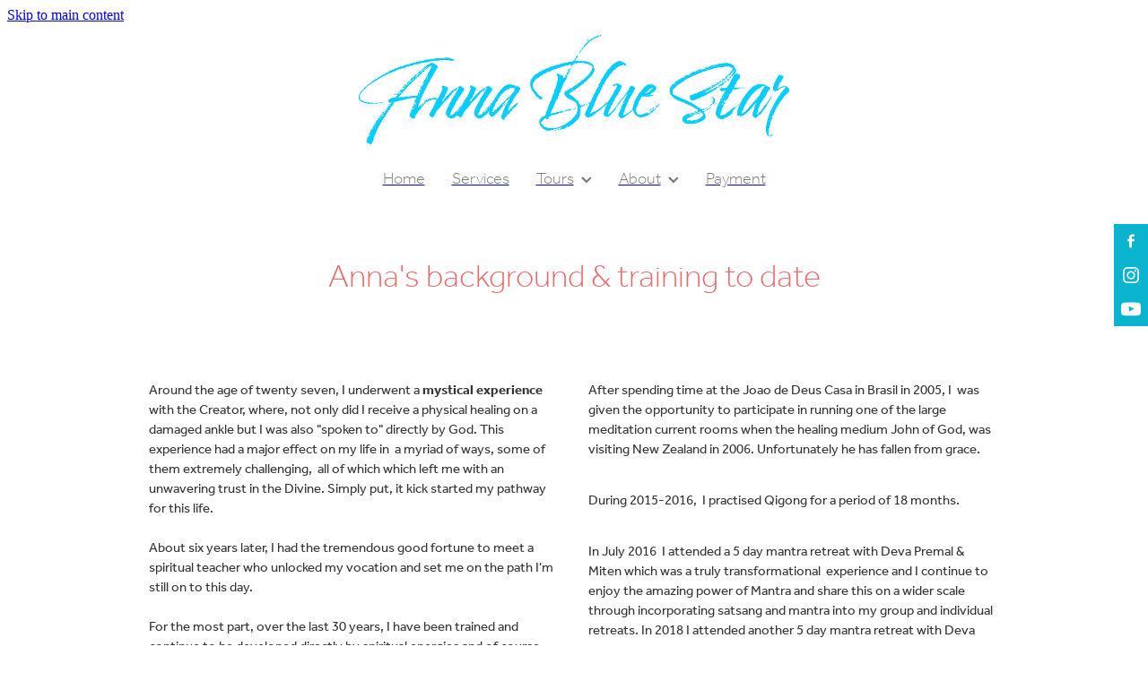

--- FILE ---
content_type: text/html; charset=UTF-8
request_url: https://www.annabluestar.com/page/anna-s-background/
body_size: 20160
content:
<!-- Website made on Rocketspark -->
<!DOCTYPE html>
<!-- Style 21 -->
<html class="">
<head>
    <!-- Global site tag (gtag.js) - Google Analytics -->
                <script async src="https://www.googletagmanager.com/gtag/js?id=UA-121670729-1"></script>
                <script>
                window.dataLayer = window.dataLayer || [];
                function gtag(){dataLayer.push(arguments);}
                gtag('js', new Date());
                gtag('config', 'UA-121670729-1');
                </script>
                <!-- End Google Analytics -->
    <meta name='csrf-token' content='47c36820a473d930c2192395fd62c384'/>

    
    <meta http-equiv="Content-Type" content="text/html; charset=UTF-8"/>
    
    <title>Anna&#039;s Background | Anna Filliol</title>
    <meta name="description" content=""/>
    <meta name="keywords" content=""/>
                    <link rel="icon" type="image/png" href="https://nz.rs-cdn.com/images/nwsmh-kb25h/logo/cropped-16691/pad192x192@stretch.png?v=20180625001119">
                <link rel="apple-touch-icon" href="https://nz.rs-cdn.com/images/nwsmh-kb25h/logo/cropped-16691/pad192x192@stretch.png?v=20180625001119"/>
                
    <script type="text/javascript" src="https://cdn.rocketspark.com/jquery-1.7.2.min.js?v=20260203084030"></script>
     <script> window.configs = {"development":"false","DEVELOPMENT":"false","requestType":"page","PREVIEW":"false","EDITOR":"false","template":"Style 21","navResizeTemplate":"","baseREMUnit":16,"screenSizes":{"t":{"fontSize":14,"contentWidth":400,"contentWidthOversize":400,"min":0,"max":400,"scale":0.7551,"subScale":0.95,"navScale":0.6,"legacy":false},"h":{"fontSize":16,"contentWidth":600,"contentWidthOversize":600,"min":0,"max":740,"scale":0.7551,"subScale":0.95,"navScale":0.6,"legacy":false},"s":{"fontSize":13,"contentWidth":740,"contentWidthOversize":740,"min":740,"max":1080,"scale":0.7959,"subScale":0.7959,"navScale":0.75,"legacy":false},"m":{"fontSize":16,"contentWidth":980,"contentWidthOversize":1080,"min":1080,"max":1460,"scale":1,"subScale":1,"navScale":1,"legacy":true},"l":{"fontSize":19,"contentWidth":1170,"contentWidthOversize":1300,"min":1460,"max":0,"scale":1.1938,"subScale":1.1938,"navScale":1.1,"legacy":false}},"publicURL":"https:\/\/www.annabluestar.com","shortnameURL":"https:\/\/annabluestar.rocketspark.co.nz","titleData":{"companyName":"Anna Filliol","position":"right","separator":" | "},"CONSOLE_OVERRIDE":true,"noZensmooth":true,"release":"2026.2.2","browserSupport":{"chrome":86,"firefox":78,"edge":86,"internet explorer":12,"ie":12,"opera":72,"edgeMobile":44,"safari":13,"samsung browser":12,"android":89},"siteAutoPopupSettings":"","globalisationEnabled":false,"analyticsMode":"UA"}; </script> <link rel="stylesheet" href="https://cdn.rocketspark.com/_dist/css/auth~vendors.6da4c5858d05.bundle.css" type="text/css" media="all" /> <link rel="stylesheet" href="https://cdn.rocketspark.com/_dist/css/public.c96fdbea6cf7.bundle.css" type="text/css" media="all" /> <link rel="stylesheet" href="https://cdn.rocketspark.com/_dist/css/public~vendors.24ec0c1183a5.bundle.css" type="text/css" media="all" /> <link rel="stylesheet" href="https://cdn.rocketspark.com/_dist/css/dashboard~vendors.9c624b80e5b6.bundle.css" type="text/css" media="all" /> <link rel="preload" as="style" href="https://cdn.icomoon.io/181725/Rocketspark/style.css?8gzh5b" onload="this.onload=null;this.rel='stylesheet'"> <link rel="stylesheet" href="/node_modules/@rocketspark/flint-ui/dist/rocketspark/rocketspark.css?v=1770061230"> <link rel="stylesheet" href="/node_modules/@rocketspark/image-gallery/build/css/index.css"> <script type="text/javascript" src="https://cdn.rocketspark.com/_dist/js/public.min.v20260203084030.js" ></script> <script type="text/javascript" src="https://cdn.rocketspark.com/_dist/js/commons.e4656cd7293d.bundle.js" ></script> <script type="text/javascript" src="https://cdn.rocketspark.com/_dist/js/blog~vendors.33618b6145a5.bundle.js" ></script> <script type="text/javascript" src="https://cdn.rocketspark.com/_dist/js/shop~vendors.c0601673efb1.bundle.js" ></script> <script type="text/javascript" src="https://cdn.rocketspark.com/_dist/js/houston~vendors.938afeba088b.bundle.js" ></script> <script type="text/javascript" src="https://cdn.rocketspark.com/_dist/js/auth~vendors.1265b1c31cc3.bundle.js" ></script> <script type="text/javascript" src="https://cdn.rocketspark.com/_dist/js/dashboard~vendors.192675722bc3.bundle.js" ></script> <script type="text/javascript" src="https://cdn.rocketspark.com/_dist/js/blastoff~vendors.bb4f8a2101db.bundle.js" ></script> <script type="text/javascript" src="https://cdn.rocketspark.com/_dist/js/public~vendors.8820ff537e13.bundle.js" ></script> <script type="text/javascript" src="https://cdn.rocketspark.com/_dist/js/public.ffd6854062ae.bundle.js" ></script> <script type="module" src="https://nz.rs-cdn.com/node_modules/@rocketspark/flint-ui/dist/rocketspark/rocketspark.esm.js?v=1770061230"></script> <!--suppress ES6ConvertVarToLetConst --> <script> var detectedLogoWidth = localStorage.getItem('detectedLogoWidth'); if (detectedLogoWidth) { var style = document.createElement('style'); style.innerHTML = "@media all and (min-width: 740px) { #header #logo, #header .logo { width: " + detectedLogoWidth + '; } }'; document.head.appendChild(style); } </script> <link rel="stylesheet" href="https://nz.rs-cdn.com/site_files/18637/46097/css/css.css?v=20260114160911" type="text/css" media="all" title="dynamicstyle" /> <style type="text/css" media="screen" id="pagestyle"> @layer rs-base{._925853a1--9ed79b5b{--button-group-background-color:#f7ce02;--button-group-text-color:#fff;--button-group-border-size:1px;--button-group-border-radius:0px;--button-group-border-color:#f7ce02;--button-group-font-weight:500;--button-group-font-family:kldz;--button-group-font-style:normal;--button-group-hover-background-color:#f7ce02;--button-group-hover-text-color:#333;--button-group-hover-border-color:#f7ce02;--button-group-font-size:1.25rem;--button-group-mobile-font-size:1rem;--button-group-letter-spacing:0em;--button-group-line-height:1.5;--button-group-text-transform:none;--button-group-padding:1rem 1.5em;--button-group-centered-text:start;--button-group-display:flex;--button-group-width:100%;--button-group-min-width:0;--button-group-max-width:21.875rem}}@layer rs-variants{._7c78bdb9--9ed79b5b ._925853a1{--button-group-font-size:1.25rem;--button-group-mobile-font-size:1rem;--button-group-letter-spacing:0em;--button-group-line-height:1.5;--button-group-text-transform:none;--button-group-border-radius:0px;--button-group-padding:1rem 1.5em;--button-group-display:flex;--button-group-width:100%;--button-group-min-width:0;--button-group-max-width:21.875rem}}@layer rs-base{._925853a1--af15bd8d{--button-group-background-color:#fff;--button-group-text-color:#e8ae00;--button-group-border-size:1px;--button-group-border-radius:0px;--button-group-border-color:#e8ae00;--button-group-font-weight:500;--button-group-font-family:kldz;--button-group-font-style:normal;--button-group-hover-background-color:#e8ae00;--button-group-hover-text-color:#bbb;--button-group-hover-border-color:#e8ae00;--button-group-font-size:1.25rem;--button-group-mobile-font-size:1rem;--button-group-letter-spacing:0em;--button-group-line-height:1.5;--button-group-text-transform:none;--button-group-padding:1rem 1.5em;--button-group-centered-text:start;--button-group-display:flex;--button-group-width:100%;--button-group-min-width:0;--button-group-max-width:21.875rem}}@layer rs-variants{._7c78bdb9--af15bd8d ._925853a1{--button-group-font-size:1.25rem;--button-group-mobile-font-size:1rem;--button-group-letter-spacing:0em;--button-group-line-height:1.5;--button-group-text-transform:none;--button-group-border-radius:0px;--button-group-padding:1rem 1.5em;--button-group-display:flex;--button-group-width:100%;--button-group-min-width:0;--button-group-max-width:21.875rem}}@layer rs-base{._925853a1--b4b9c624{--button-group-background-color:rgba(0,0,0,0);--button-group-text-color:#fff;--button-group-border-size:1px;--button-group-border-radius:0px;--button-group-border-color:#f7ce02;--button-group-font-weight:500;--button-group-font-family:kldz;--button-group-font-style:normal;--button-group-hover-background-color:#f7ce02;--button-group-hover-text-color:#333;--button-group-hover-border-color:#f7ce02;--button-group-font-size:1.125rem;--button-group-mobile-font-size:1rem;--button-group-letter-spacing:0em;--button-group-line-height:1.5;--button-group-text-transform:none;--button-group-padding:1rem 1.5em;--button-group-centered-text:start;--button-group-display:flex;--button-group-width:100%;--button-group-min-width:0;--button-group-max-width:21.875rem}}@layer rs-variants{._7c78bdb9--b4b9c624 ._925853a1{--button-group-font-size:1.125rem;--button-group-mobile-font-size:1rem;--button-group-letter-spacing:0em;--button-group-line-height:1.5;--button-group-text-transform:none;--button-group-border-radius:0px;--button-group-padding:1rem 1.5em;--button-group-display:flex;--button-group-width:100%;--button-group-min-width:0;--button-group-max-width:21.875rem}}@layer rs-base{._925853a1--2e71b686{--button-group-background-color:#e8ae00;--button-group-text-color:#fff;--button-group-border-size:1px;--button-group-border-radius:0px;--button-group-border-color:#e8ae00;--button-group-font-weight:500;--button-group-font-family:kldz;--button-group-font-style:normal;--button-group-hover-background-color:#e8ae00;--button-group-hover-text-color:#bbb;--button-group-hover-border-color:#e8ae00;--button-group-font-size:1.25rem;--button-group-mobile-font-size:1rem;--button-group-letter-spacing:0em;--button-group-line-height:1.5;--button-group-text-transform:none;--button-group-padding:1rem 1.5em;--button-group-centered-text:start;--button-group-display:flex;--button-group-width:100%;--button-group-min-width:0;--button-group-max-width:21.875rem}}@layer rs-variants{._7c78bdb9--2e71b686 ._925853a1{--button-group-font-size:1.25rem;--button-group-mobile-font-size:1rem;--button-group-letter-spacing:0em;--button-group-line-height:1.5;--button-group-text-transform:none;--button-group-border-radius:0px;--button-group-padding:1rem 1.5em;--button-group-display:flex;--button-group-width:100%;--button-group-min-width:0;--button-group-max-width:21.875rem}}@layer rs-base{._925853a1--caccd529{--button-group-background-color:#e8ae00;--button-group-text-color:#fff;--button-group-border-size:1px;--button-group-border-radius:0px;--button-group-border-color:#e8ae00;--button-group-font-weight:500;--button-group-font-family:kldz;--button-group-font-style:normal;--button-group-hover-background-color:#e8ae00;--button-group-hover-text-color:#bbb;--button-group-hover-border-color:#e8ae00;--button-group-font-size:1.1875rem;--button-group-mobile-font-size:1rem;--button-group-letter-spacing:0em;--button-group-line-height:1.5;--button-group-text-transform:none;--button-group-padding:1rem 1.5em;--button-group-centered-text:start;--button-group-display:flex;--button-group-width:100%;--button-group-min-width:0;--button-group-max-width:21.875rem}}@layer rs-variants{._7c78bdb9--caccd529 ._925853a1{--button-group-font-size:1.1875rem;--button-group-mobile-font-size:1rem;--button-group-letter-spacing:0em;--button-group-line-height:1.5;--button-group-text-transform:none;--button-group-border-radius:0px;--button-group-padding:1rem 1.5em;--button-group-display:flex;--button-group-width:100%;--button-group-min-width:0;--button-group-max-width:21.875rem}}@layer rs-base{._925853a1--319d405d{--button-group-background-color:rgba(0,0,0,0);--button-group-text-color:#fff;--button-group-border-size:1px;--button-group-border-radius:0px;--button-group-border-color:#f7ce02;--button-group-font-weight:500;--button-group-font-family:kldz;--button-group-font-style:normal;--button-group-hover-background-color:#f7ce02;--button-group-hover-text-color:#333;--button-group-hover-border-color:#f7ce02;--button-group-font-size:1.25rem;--button-group-mobile-font-size:1rem;--button-group-letter-spacing:0em;--button-group-line-height:1.5;--button-group-text-transform:none;--button-group-padding:1rem 1.5em;--button-group-centered-text:start;--button-group-display:flex;--button-group-width:100%;--button-group-min-width:0;--button-group-max-width:21.875rem}}@layer rs-variants{._7c78bdb9--319d405d ._925853a1{--button-group-font-size:1.25rem;--button-group-mobile-font-size:1rem;--button-group-letter-spacing:0em;--button-group-line-height:1.5;--button-group-text-transform:none;--button-group-border-radius:0px;--button-group-padding:1rem 1.5em;--button-group-display:flex;--button-group-width:100%;--button-group-min-width:0;--button-group-max-width:21.875rem}}@layer rs-base{._925853a1--10e760a1{--button-group-background-color:#e8ae00;--button-group-text-color:#fff;--button-group-border-size:1px;--button-group-border-radius:0px;--button-group-border-color:#e8ae00;--button-group-font-weight:400;--button-group-font-family:kldz;--button-group-font-style:normal;--button-group-hover-background-color:#e8ae00;--button-group-hover-text-color:#bbb;--button-group-hover-border-color:#e8ae00;--button-group-font-size:1.25rem;--button-group-mobile-font-size:1rem;--button-group-letter-spacing:0em;--button-group-line-height:1.5;--button-group-text-transform:none;--button-group-padding:1rem 1.5em;--button-group-centered-text:start;--button-group-display:flex;--button-group-width:100%;--button-group-min-width:0;--button-group-max-width:21.875rem}}@layer rs-variants{._7c78bdb9--10e760a1 ._925853a1{--button-group-font-size:1.25rem;--button-group-mobile-font-size:1rem;--button-group-letter-spacing:0em;--button-group-line-height:1.5;--button-group-text-transform:none;--button-group-border-radius:0px;--button-group-padding:1rem 1.5em;--button-group-display:flex;--button-group-width:100%;--button-group-min-width:0;--button-group-max-width:21.875rem}}@layer rs-base{._925853a1--b4e01ab5{--button-group-background-color:rgba(0,0,0,0);--button-group-text-color:#e8ae00;--button-group-border-size:1px;--button-group-border-radius:0px;--button-group-border-color:#e8ae00;--button-group-font-weight:500;--button-group-font-family:kldz;--button-group-font-style:normal;--button-group-hover-background-color:#e8ae00;--button-group-hover-text-color:#bbb;--button-group-hover-border-color:#e8ae00;--button-group-font-size:1.25rem;--button-group-mobile-font-size:1rem;--button-group-letter-spacing:0em;--button-group-line-height:1.5;--button-group-text-transform:none;--button-group-padding:1rem 1.5em;--button-group-centered-text:start;--button-group-display:flex;--button-group-width:100%;--button-group-min-width:0;--button-group-max-width:21.875rem}}@layer rs-variants{._7c78bdb9--b4e01ab5 ._925853a1{--button-group-font-size:1.25rem;--button-group-mobile-font-size:1rem;--button-group-letter-spacing:0em;--button-group-line-height:1.5;--button-group-text-transform:none;--button-group-border-radius:0px;--button-group-padding:1rem 1.5em;--button-group-display:flex;--button-group-width:100%;--button-group-min-width:0;--button-group-max-width:21.875rem}}@layer rs-base{._925853a1--b07da450{--button-group-background-color:rgba(0,0,0,0);--button-group-text-color:#e8ae00;--button-group-border-size:1px;--button-group-border-radius:0px;--button-group-border-color:#e8ae00;--button-group-font-weight:500;--button-group-font-family:kldz;--button-group-font-style:normal;--button-group-hover-background-color:#e8ae00;--button-group-hover-text-color:#bbb;--button-group-hover-border-color:#e8ae00;--button-group-font-size:1.1875rem;--button-group-mobile-font-size:1rem;--button-group-letter-spacing:0em;--button-group-line-height:1.5;--button-group-text-transform:none;--button-group-padding:1rem 1.5em;--button-group-centered-text:start;--button-group-display:flex;--button-group-width:100%;--button-group-min-width:0;--button-group-max-width:21.875rem}}@layer rs-variants{._7c78bdb9--b07da450 ._925853a1{--button-group-font-size:1.1875rem;--button-group-mobile-font-size:1rem;--button-group-letter-spacing:0em;--button-group-line-height:1.5;--button-group-text-transform:none;--button-group-border-radius:0px;--button-group-padding:1rem 1.5em;--button-group-display:flex;--button-group-width:100%;--button-group-min-width:0;--button-group-max-width:21.875rem}}@layer rs-base{._925853a1--15f84137{--button-group-background-color:rgba(0,0,0,0);--button-group-text-color:#43e0f2;--button-group-border-size:1px;--button-group-border-radius:0px;--button-group-border-color:#43e0f2;--button-group-font-weight:500;--button-group-font-family:kldz;--button-group-font-style:normal;--button-group-hover-background-color:#43e0f2;--button-group-hover-text-color:#333;--button-group-hover-border-color:#43e0f2;--button-group-font-size:1.25rem;--button-group-mobile-font-size:1rem;--button-group-letter-spacing:0em;--button-group-line-height:1.5;--button-group-text-transform:none;--button-group-padding:1rem 1.5em;--button-group-centered-text:start;--button-group-display:flex;--button-group-width:100%;--button-group-min-width:0;--button-group-max-width:21.875rem}}@layer rs-variants{._7c78bdb9--15f84137 ._925853a1{--button-group-font-size:1.25rem;--button-group-mobile-font-size:1rem;--button-group-letter-spacing:0em;--button-group-line-height:1.5;--button-group-text-transform:none;--button-group-border-radius:0px;--button-group-padding:1rem 1.5em;--button-group-display:flex;--button-group-width:100%;--button-group-min-width:0;--button-group-max-width:21.875rem}}@layer rs-base{._925853a1--63390d3d{--button-group-background-color:#fff;--button-group-text-color:#e8ae00;--button-group-border-size:1px;--button-group-border-radius:0px;--button-group-border-color:#e8ae00;--button-group-font-weight:500;--button-group-font-family:kldz;--button-group-font-style:normal;--button-group-hover-background-color:#e8ae00;--button-group-hover-text-color:#bbb;--button-group-hover-border-color:#e8ae00;--button-group-font-size:1.3125rem;--button-group-mobile-font-size:1rem;--button-group-letter-spacing:0em;--button-group-line-height:1.5;--button-group-text-transform:none;--button-group-padding:1rem 1.5em;--button-group-centered-text:start;--button-group-display:flex;--button-group-width:100%;--button-group-min-width:0;--button-group-max-width:21.875rem}}@layer rs-variants{._7c78bdb9--63390d3d ._925853a1{--button-group-font-size:1.3125rem;--button-group-mobile-font-size:1rem;--button-group-letter-spacing:0em;--button-group-line-height:1.5;--button-group-text-transform:none;--button-group-border-radius:0px;--button-group-padding:1rem 1.5em;--button-group-display:flex;--button-group-width:100%;--button-group-min-width:0;--button-group-max-width:21.875rem}}@layer rs-base{._925853a1--1a3185b1{--button-group-background-color:#fff;--button-group-text-color:#e5c600;--button-group-border-size:.125rem;--button-group-border-radius:0px;--button-group-border-color:#e5c600;--button-group-font-weight:500;--button-group-font-family:kldz;--button-group-font-style:normal;--button-group-hover-background-color:#e1e1e1;--button-group-hover-text-color:#e5c600;--button-group-hover-border-color:#c7a800;--button-group-font-size:1.25rem;--button-group-mobile-font-size:1rem;--button-group-letter-spacing:0em;--button-group-line-height:1.5;--button-group-text-transform:none;--button-group-padding:1rem 1.5em;--button-group-centered-text:start;--button-group-display:flex;--button-group-width:100%;--button-group-min-width:0;--button-group-max-width:21.875rem}}@layer rs-variants{._7c78bdb9--1a3185b1 ._925853a1{--button-group-font-size:1.25rem;--button-group-mobile-font-size:1rem;--button-group-letter-spacing:0em;--button-group-line-height:1.5;--button-group-text-transform:none;--button-group-border-radius:0px;--button-group-padding:1rem 1.5em;--button-group-display:flex;--button-group-width:100%;--button-group-min-width:0;--button-group-max-width:21.875rem}}@layer rs-base{._925853a1--7334a413{--button-group-background-color:#fff;--button-group-text-color:#f7db51;--button-group-border-size:.125rem;--button-group-border-radius:0px;--button-group-border-color:#f7ce02;--button-group-font-weight:500;--button-group-font-family:kldz;--button-group-font-style:normal;--button-group-hover-background-color:#f7ce02;--button-group-hover-text-color:#333;--button-group-hover-border-color:#f7ce02;--button-group-font-size:1.25rem;--button-group-mobile-font-size:1rem;--button-group-letter-spacing:0em;--button-group-line-height:1.5;--button-group-text-transform:none;--button-group-padding:1rem 1.5em;--button-group-centered-text:start;--button-group-display:flex;--button-group-width:100%;--button-group-min-width:0;--button-group-max-width:21.875rem}}@layer rs-variants{._7c78bdb9--7334a413 ._925853a1{--button-group-font-size:1.25rem;--button-group-mobile-font-size:1rem;--button-group-letter-spacing:0em;--button-group-line-height:1.5;--button-group-text-transform:none;--button-group-border-radius:0px;--button-group-padding:1rem 1.5em;--button-group-display:flex;--button-group-width:100%;--button-group-min-width:0;--button-group-max-width:21.875rem}}@layer rs-base{._925853a1--3508f52d{--button-group-background-color:#f7ce02;--button-group-text-color:#fff;--button-group-border-size:1px;--button-group-border-radius:0px;--button-group-border-color:#f7ce02;--button-group-font-weight:400;--button-group-font-family:kldz;--button-group-font-style:normal;--button-group-hover-background-color:#f7ce02;--button-group-hover-text-color:#333;--button-group-hover-border-color:#f7ce02;--button-group-font-size:1.25rem;--button-group-mobile-font-size:1rem;--button-group-letter-spacing:0em;--button-group-line-height:1.5;--button-group-text-transform:none;--button-group-padding:1rem 1.5em;--button-group-centered-text:start;--button-group-display:flex;--button-group-width:100%;--button-group-min-width:0;--button-group-max-width:21.875rem}}@layer rs-variants{._7c78bdb9--3508f52d ._925853a1{--button-group-font-size:1.25rem;--button-group-mobile-font-size:1rem;--button-group-letter-spacing:0em;--button-group-line-height:1.5;--button-group-text-transform:none;--button-group-border-radius:0px;--button-group-padding:1rem 1.5em;--button-group-display:flex;--button-group-width:100%;--button-group-min-width:0;--button-group-max-width:21.875rem}}@layer rs-base{._925853a1--291af881{--button-group-background-color:#00daf2;--button-group-text-color:#fff;--button-group-border-size:1px;--button-group-border-radius:0px;--button-group-border-color:#00daf2;--button-group-font-weight:500;--button-group-font-family:kldz;--button-group-font-style:normal;--button-group-hover-background-color:#00daf2;--button-group-hover-text-color:#333;--button-group-hover-border-color:#00daf2;--button-group-font-size:1.25rem;--button-group-mobile-font-size:1rem;--button-group-letter-spacing:0em;--button-group-line-height:1.5;--button-group-text-transform:none;--button-group-padding:1rem 1.5em;--button-group-centered-text:start;--button-group-display:flex;--button-group-width:100%;--button-group-min-width:0;--button-group-max-width:21.875rem}}@layer rs-variants{._7c78bdb9--291af881 ._925853a1{--button-group-font-size:1.25rem;--button-group-mobile-font-size:1rem;--button-group-letter-spacing:0em;--button-group-line-height:1.5;--button-group-text-transform:none;--button-group-border-radius:0px;--button-group-padding:1rem 1.5em;--button-group-display:flex;--button-group-width:100%;--button-group-min-width:0;--button-group-max-width:21.875rem}}@layer rs-base{._925853a1--892b4668{--button-group-background-color:rgba(0,0,0,0);--button-group-text-color:#fcd200;--button-group-border-size:1px;--button-group-border-radius:0px;--button-group-border-color:#f7ce02;--button-group-font-weight:500;--button-group-font-family:kldz;--button-group-font-style:normal;--button-group-hover-background-color:#f7ce02;--button-group-hover-text-color:#333;--button-group-hover-border-color:#f7ce02;--button-group-font-size:1.25rem;--button-group-mobile-font-size:1rem;--button-group-letter-spacing:0em;--button-group-line-height:1.5;--button-group-text-transform:none;--button-group-padding:1rem 1.5em;--button-group-centered-text:start;--button-group-display:flex;--button-group-width:100%;--button-group-min-width:0;--button-group-max-width:21.875rem}}@layer rs-variants{._7c78bdb9--892b4668 ._925853a1{--button-group-font-size:1.25rem;--button-group-mobile-font-size:1rem;--button-group-letter-spacing:0em;--button-group-line-height:1.5;--button-group-text-transform:none;--button-group-border-radius:0px;--button-group-padding:1rem 1.5em;--button-group-display:flex;--button-group-width:100%;--button-group-min-width:0;--button-group-max-width:21.875rem}}@layer rs-base{._925853a1--6da78f6a{--button-group-background-color:#f7ce02;--button-group-text-color:#fff;--button-group-border-size:.125rem;--button-group-border-radius:0px;--button-group-border-color:#fcd823;--button-group-font-weight:500;--button-group-font-family:kldz;--button-group-font-style:normal;--button-group-hover-background-color:#fcd823;--button-group-hover-text-color:#333;--button-group-hover-border-color:#fcd823;--button-group-font-size:1.3125rem;--button-group-mobile-font-size:1rem;--button-group-letter-spacing:0em;--button-group-line-height:1.5;--button-group-text-transform:none;--button-group-padding:1rem 1.5em;--button-group-centered-text:start;--button-group-display:flex;--button-group-width:100%;--button-group-min-width:0;--button-group-max-width:21.875rem}}@layer rs-variants{._7c78bdb9--6da78f6a ._925853a1{--button-group-font-size:1.3125rem;--button-group-mobile-font-size:1rem;--button-group-letter-spacing:0em;--button-group-line-height:1.5;--button-group-text-transform:none;--button-group-border-radius:0px;--button-group-padding:1rem 1.5em;--button-group-display:flex;--button-group-width:100%;--button-group-min-width:0;--button-group-max-width:21.875rem}}@layer rs-base{._925853a1--d8efe46b{--button-group-background-color:#f7ce02;--button-group-text-color:#fff;--button-group-border-size:.125rem;--button-group-border-radius:0px;--button-group-border-color:#fcd823;--button-group-font-weight:500;--button-group-font-family:kldz;--button-group-font-style:normal;--button-group-hover-background-color:#fcd823;--button-group-hover-text-color:#333;--button-group-hover-border-color:#fcd823;--button-group-font-size:1.25rem;--button-group-mobile-font-size:1rem;--button-group-letter-spacing:0em;--button-group-line-height:1.5;--button-group-text-transform:none;--button-group-padding:1rem 1.5em;--button-group-centered-text:start;--button-group-display:flex;--button-group-width:100%;--button-group-min-width:0;--button-group-max-width:21.875rem}}@layer rs-variants{._7c78bdb9--d8efe46b ._925853a1{--button-group-font-size:1.25rem;--button-group-mobile-font-size:1rem;--button-group-letter-spacing:0em;--button-group-line-height:1.5;--button-group-text-transform:none;--button-group-border-radius:0px;--button-group-padding:1rem 1.5em;--button-group-display:flex;--button-group-width:100%;--button-group-min-width:0;--button-group-max-width:21.875rem}}@layer rs-base{._925853a1--6faeead0{--button-group-background-color:#f7ce02;--button-group-text-color:#fff;--button-group-border-size:.125rem;--button-group-border-radius:0px;--button-group-border-color:#f7ce02;--button-group-font-weight:500;--button-group-font-family:kldz;--button-group-font-style:normal;--button-group-hover-background-color:#f7ce02;--button-group-hover-text-color:#333;--button-group-hover-border-color:#f7ce02;--button-group-font-size:1.25rem;--button-group-mobile-font-size:1rem;--button-group-letter-spacing:0em;--button-group-line-height:1.5;--button-group-text-transform:none;--button-group-padding:1rem 1.5em;--button-group-centered-text:start;--button-group-display:flex;--button-group-width:100%;--button-group-min-width:0;--button-group-max-width:21.875rem}}@layer rs-variants{._7c78bdb9--6faeead0 ._925853a1{--button-group-font-size:1.25rem;--button-group-mobile-font-size:1rem;--button-group-letter-spacing:0em;--button-group-line-height:1.5;--button-group-text-transform:none;--button-group-border-radius:0px;--button-group-padding:1rem 1.5em;--button-group-display:flex;--button-group-width:100%;--button-group-min-width:0;--button-group-max-width:21.875rem}}@layer rs-base{._925853a1--ef110f11{--button-group-background-color:#96e9f2;--button-group-text-color:#fff;--button-group-border-size:1px;--button-group-border-radius:0px;--button-group-border-color:#96e9f2;--button-group-font-weight:500;--button-group-font-family:kldz;--button-group-font-style:normal;--button-group-hover-background-color:#96e9f2;--button-group-hover-text-color:#333;--button-group-hover-border-color:#96e9f2;--button-group-font-size:1.25rem;--button-group-mobile-font-size:1rem;--button-group-letter-spacing:0em;--button-group-line-height:1.5;--button-group-text-transform:none;--button-group-padding:1rem 1.5em;--button-group-centered-text:start;--button-group-display:flex;--button-group-width:100%;--button-group-min-width:0;--button-group-max-width:21.875rem}}@layer rs-variants{._7c78bdb9--ef110f11 ._925853a1{--button-group-font-size:1.25rem;--button-group-mobile-font-size:1rem;--button-group-letter-spacing:0em;--button-group-line-height:1.5;--button-group-text-transform:none;--button-group-border-radius:0px;--button-group-padding:1rem 1.5em;--button-group-display:flex;--button-group-width:100%;--button-group-min-width:0;--button-group-max-width:21.875rem}}@layer rs-base{._925853a1--7816fd3d{--button-group-background-color:rgba(0,0,0,0);--button-group-text-color:#e89386;--button-group-border-size:1px;--button-group-border-radius:0px;--button-group-border-color:#e89386;--button-group-font-weight:500;--button-group-font-family:kldz;--button-group-font-style:normal;--button-group-hover-background-color:#e89386;--button-group-hover-text-color:#bbb;--button-group-hover-border-color:#e89386;--button-group-font-size:1.25rem;--button-group-mobile-font-size:1rem;--button-group-letter-spacing:0em;--button-group-line-height:1.5;--button-group-text-transform:none;--button-group-padding:1rem 1.5em;--button-group-centered-text:start;--button-group-display:flex;--button-group-width:100%;--button-group-min-width:0;--button-group-max-width:21.875rem}}@layer rs-variants{._7c78bdb9--7816fd3d ._925853a1{--button-group-font-size:1.25rem;--button-group-mobile-font-size:1rem;--button-group-letter-spacing:0em;--button-group-line-height:1.5;--button-group-text-transform:none;--button-group-border-radius:0px;--button-group-padding:1rem 1.5em;--button-group-display:flex;--button-group-width:100%;--button-group-min-width:0;--button-group-max-width:21.875rem}}@layer rs-base{._925853a1--ce8a3098{--button-group-background-color:#f58c8c;--button-group-text-color:#fff;--button-group-border-size:1px;--button-group-border-radius:0px;--button-group-border-color:#e89386;--button-group-font-weight:500;--button-group-font-family:kldz;--button-group-font-style:normal;--button-group-hover-background-color:#e89386;--button-group-hover-text-color:#bbb;--button-group-hover-border-color:#e89386;--button-group-font-size:1.25rem;--button-group-mobile-font-size:1rem;--button-group-letter-spacing:0em;--button-group-line-height:1.5;--button-group-text-transform:none;--button-group-padding:1rem 1.5em;--button-group-centered-text:start;--button-group-display:flex;--button-group-width:100%;--button-group-min-width:0;--button-group-max-width:21.875rem}}@layer rs-variants{._7c78bdb9--ce8a3098 ._925853a1{--button-group-font-size:1.25rem;--button-group-mobile-font-size:1rem;--button-group-letter-spacing:0em;--button-group-line-height:1.5;--button-group-text-transform:none;--button-group-border-radius:0px;--button-group-padding:1rem 1.5em;--button-group-display:flex;--button-group-width:100%;--button-group-min-width:0;--button-group-max-width:21.875rem}}@layer rs-base{._925853a1--a7896e96{--button-group-background-color:rgba(0,0,0,0);--button-group-text-color:#af163a;--button-group-border-size:1px;--button-group-border-radius:0px;--button-group-border-color:#af163a;--button-group-font-weight:400;--button-group-font-family:kldz;--button-group-font-style:normal;--button-group-hover-background-color:#af163a;--button-group-hover-text-color:#bbb;--button-group-hover-border-color:#af163a;--button-group-font-size:1.25rem;--button-group-mobile-font-size:1rem;--button-group-letter-spacing:0em;--button-group-line-height:1.5;--button-group-text-transform:none;--button-group-padding:1rem 1.5em;--button-group-centered-text:start;--button-group-display:flex;--button-group-width:100%;--button-group-min-width:0;--button-group-max-width:21.875rem}}@layer rs-variants{._7c78bdb9--a7896e96 ._925853a1{--button-group-font-size:1.25rem;--button-group-mobile-font-size:1rem;--button-group-letter-spacing:0em;--button-group-line-height:1.5;--button-group-text-transform:none;--button-group-border-radius:0px;--button-group-padding:1rem 1.5em;--button-group-display:flex;--button-group-width:100%;--button-group-min-width:0;--button-group-max-width:21.875rem}}@layer rs-base{._925853a1--8d16593e{--button-group-background-color:rgba(0,0,0,0);--button-group-text-color:#fff;--button-group-border-size:1px;--button-group-border-radius:0px;--button-group-border-color:#f7ce02;--button-group-font-weight:400;--button-group-font-family:kldz;--button-group-font-style:normal;--button-group-hover-background-color:#f7ce02;--button-group-hover-text-color:#333;--button-group-hover-border-color:#f7ce02;--button-group-font-size:1.25rem;--button-group-mobile-font-size:1rem;--button-group-letter-spacing:0em;--button-group-line-height:1.5;--button-group-text-transform:none;--button-group-padding:1rem 1.5em;--button-group-centered-text:start;--button-group-display:flex;--button-group-width:100%;--button-group-min-width:0;--button-group-max-width:21.875rem}}@layer rs-variants{._7c78bdb9--8d16593e ._925853a1{--button-group-font-size:1.25rem;--button-group-mobile-font-size:1rem;--button-group-letter-spacing:0em;--button-group-line-height:1.5;--button-group-text-transform:none;--button-group-border-radius:0px;--button-group-padding:1rem 1.5em;--button-group-display:flex;--button-group-width:100%;--button-group-min-width:0;--button-group-max-width:21.875rem}}@layer rs-base{._925853a1--040db4cf{--button-group-background-color:#f5d63b;--button-group-text-color:#fff;--button-group-border-size:1px;--button-group-border-radius:0px;--button-group-border-color:#f5d63b;--button-group-font-weight:700;--button-group-font-family:kldz;--button-group-font-style:normal;--button-group-hover-background-color:#f5d63b;--button-group-hover-text-color:#fff;--button-group-hover-border-color:#f5d63b;--button-group-font-size:1.25rem;--button-group-mobile-font-size:1rem;--button-group-letter-spacing:0em;--button-group-line-height:1.5;--button-group-text-transform:none;--button-group-padding:1rem 1.5em;--button-group-centered-text:start;--button-group-display:flex;--button-group-width:100%;--button-group-min-width:0;--button-group-max-width:21.875rem}}@layer rs-variants{._7c78bdb9--040db4cf ._925853a1{--button-group-font-size:1.25rem;--button-group-mobile-font-size:1rem;--button-group-letter-spacing:0em;--button-group-line-height:1.5;--button-group-text-transform:none;--button-group-border-radius:0px;--button-group-padding:1rem 1.5em;--button-group-display:flex;--button-group-width:100%;--button-group-min-width:0;--button-group-max-width:21.875rem}}@layer rs-base{._925853a1--0ffab255{--button-group-background-color:#fff;--button-group-text-color:#0ab4ce;--button-group-border-size:0px;--button-group-border-radius:0px;--button-group-border-color:#f7ce02;--button-group-font-weight:500;--button-group-font-family:kldz;--button-group-font-style:normal;--button-group-hover-background-color:#e1e1e1;--button-group-hover-text-color:#0ab4ce;--button-group-hover-border-color:#d9b000;--button-group-font-size:1.25rem;--button-group-mobile-font-size:1rem;--button-group-letter-spacing:0em;--button-group-line-height:1.5;--button-group-text-transform:none;--button-group-padding:1rem 1.5em;--button-group-centered-text:start;--button-group-display:flex;--button-group-width:100%;--button-group-min-width:0;--button-group-max-width:21.875rem}}@layer rs-variants{._7c78bdb9--0ffab255 ._925853a1{--button-group-font-size:1.25rem;--button-group-mobile-font-size:1rem;--button-group-letter-spacing:0em;--button-group-line-height:1.5;--button-group-text-transform:none;--button-group-border-radius:0px;--button-group-padding:1rem 1.5em;--button-group-display:flex;--button-group-width:100%;--button-group-min-width:0;--button-group-max-width:21.875rem}}@layer rs-base{._925853a1--7324ddd8{--button-group-background-color:rgba(0,0,0,0);--button-group-text-color:#e8ae00;--button-group-border-size:1px;--button-group-border-radius:0px;--button-group-border-color:#f7ce02;--button-group-font-weight:500;--button-group-font-family:kldz;--button-group-font-style:normal;--button-group-hover-background-color:#f7ce02;--button-group-hover-text-color:#333;--button-group-hover-border-color:#f7ce02;--button-group-font-size:1.25rem;--button-group-mobile-font-size:1rem;--button-group-letter-spacing:0em;--button-group-line-height:1.5;--button-group-text-transform:none;--button-group-padding:1rem 1.5em;--button-group-centered-text:start;--button-group-display:flex;--button-group-width:100%;--button-group-min-width:0;--button-group-max-width:21.875rem}}@layer rs-variants{._7c78bdb9--7324ddd8 ._925853a1{--button-group-font-size:1.25rem;--button-group-mobile-font-size:1rem;--button-group-letter-spacing:0em;--button-group-line-height:1.5;--button-group-text-transform:none;--button-group-border-radius:0px;--button-group-padding:1rem 1.5em;--button-group-display:flex;--button-group-width:100%;--button-group-min-width:0;--button-group-max-width:21.875rem}}@layer rs-base{._925853a1--55dbe6ed{--button-group-background-color:transparent;--button-group-text-color:#fff;--button-group-border-size:1px;--button-group-border-radius:0px;--button-group-border-color:#f7ce02;--button-group-font-weight:300;--button-group-font-family:kldz;--button-group-font-style:normal;--button-group-hover-background-color:#000;--button-group-hover-text-color:#fff;--button-group-hover-border-color:#000;--button-group-font-size:1.125rem;--button-group-mobile-font-size:1rem;--button-group-letter-spacing:0em;--button-group-line-height:1;--button-group-text-transform:none;--button-group-padding:.7em .95em;--button-group-centered-text:center;--button-group-display:inline-flex;--button-group-width:auto;--button-group-min-width:4.375rem;--button-group-max-width:unset}}@layer rs-variants{._7c78bdb9--55dbe6ed ._925853a1{--button-group-font-size:1.125rem;--button-group-mobile-font-size:1rem;--button-group-letter-spacing:0em;--button-group-line-height:1;--button-group-text-transform:none;--button-group-border-radius:0px;--button-group-padding:.7em .95em;--button-group-display:inline-flex;--button-group-width:auto;--button-group-min-width:4.375rem;--button-group-max-width:unset}}@layer rs-base{._925853a1--bb29418c{--button-group-background-color:#f7ce02;--button-group-text-color:#fff;--button-group-border-size:1px;--button-group-border-radius:0px;--button-group-border-color:#f7ce02;--button-group-font-weight:500;--button-group-font-family:kldz;--button-group-font-style:normal;--button-group-hover-background-color:#d9b000;--button-group-hover-text-color:#fff;--button-group-hover-border-color:#d9b000;--button-group-font-size:1.25rem;--button-group-mobile-font-size:1rem;--button-group-letter-spacing:0em;--button-group-line-height:1.5;--button-group-text-transform:none;--button-group-padding:1rem 1.5em;--button-group-centered-text:start;--button-group-display:flex;--button-group-width:100%;--button-group-min-width:0;--button-group-max-width:21.875rem}}@layer rs-variants{._7c78bdb9--bb29418c ._925853a1{--button-group-font-size:1.25rem;--button-group-mobile-font-size:1rem;--button-group-letter-spacing:0em;--button-group-line-height:1.5;--button-group-text-transform:none;--button-group-border-radius:0px;--button-group-padding:1rem 1.5em;--button-group-display:flex;--button-group-width:100%;--button-group-min-width:0;--button-group-max-width:21.875rem}}@layer rs-base{._925853a1--7d99ac04{--button-group-background-color:transparent;--button-group-text-color:#f7ce02;--button-group-border-size:1px;--button-group-border-radius:0px;--button-group-border-color:#f7ce02;--button-group-font-weight:500;--button-group-font-family:kldz;--button-group-font-style:normal;--button-group-hover-background-color:transparent;--button-group-hover-text-color:#d9b000;--button-group-hover-border-color:#d9b000;--button-group-font-size:1.25rem;--button-group-mobile-font-size:1rem;--button-group-letter-spacing:0em;--button-group-line-height:1.5;--button-group-text-transform:none;--button-group-padding:1rem 1.5em;--button-group-centered-text:start;--button-group-display:flex;--button-group-width:100%;--button-group-min-width:0;--button-group-max-width:21.875rem}}@layer rs-variants{._7c78bdb9--7d99ac04 ._925853a1{--button-group-font-size:1.25rem;--button-group-mobile-font-size:1rem;--button-group-letter-spacing:0em;--button-group-line-height:1.5;--button-group-text-transform:none;--button-group-border-radius:0px;--button-group-padding:1rem 1.5em;--button-group-display:flex;--button-group-width:100%;--button-group-min-width:0;--button-group-max-width:21.875rem}}@layer rs-base{._925853a1:hover{background-color:var(--button-group-hover-background-color);color:var(--button-group-hover-text-color);box-shadow:inset 0 0 0 var(--button-group-border-size) var(--button-group-hover-border-color)}._925853a1{box-sizing:border-box;border:none;outline:none;cursor:pointer;align-items:center;font-smoothing:antialiased;-webkit-font-smoothing:antialiased;justify-content:var(--button-group-centered-text);text-align:var(--button-group-centered-text);background-color:var(--button-group-background-color);color:var(--button-group-text-color);box-shadow:inset 0 0 0 var(--button-group-border-size) var(--button-group-border-color);border-radius:var(--button-group-border-radius);padding:var(--button-group-padding);font-family:var(--button-group-font-family);font-weight:var(--button-group-font-weight);font-style:var(--button-group-font-style);font-size:var(--button-group-font-size);text-transform:var(--button-group-text-transform);letter-spacing:var(--button-group-letter-spacing);transition:background-color .15s ease-out,color .15s ease-out,border-color .15s ease-out;line-height:var(--button-group-line-height);display:var(--button-group-display);width:var(--button-group-width);max-width:var(--button-group-max-width);min-width:var(--button-group-min-width);word-wrap:break-word;min-height:calc(var(--button-group-font-size)*var(--button-group-line-height))}@media (max-width:41.6875rem){._925853a1{font-size:var(--button-group-mobile-font-size)}}}._f1dcfe40{display:flex;flex-wrap:wrap;gap:.5rem;align-items:center;align-self:stretch}._4b0152f0{display:inline-block;width:auto;max-width:none;min-width:4.375rem;text-align:center;white-space:nowrap;text-decoration:none}._766d9222{justify-content:start}._3d1a6c78{justify-content:center}._774d5a3c{justify-content:end}._252144ef{padding:1.25rem;overflow:hidden;box-sizing:border-box;width:75%;position:absolute;z-index:2;left:50%;transform:translateX(-50%);top:10%;pointer-events:none;opacity:0;background-color:var(--button-group-background-color);font-smoothing:antialiased;-webkit-font-smoothing:antialiased}._8dce7e5f{position:absolute;top:0;left:0;width:100%;height:100%;z-index:1;opacity:0;pointer-events:none}._2c899cee{pointer-events:auto}._9df0276b{font-size:1.125rem;line-height:1.2em;padding-left:2.1875rem;word-wrap:break-word}._9df0276b svg{width:1.5rem;height:1.1875rem;position:absolute;top:50%;transform:translateY(-50%);translate:-2.5rem 0;fill:var(--button-group-text-color)}._a6990dac{display:inline-flex;align-items:center;justify-content:space-between;gap:.5rem}._a6990dac:hover ._611ce439{background-color:var(--button-group-hover-text-color)}._a6990dac:hover ._611ce439 svg{fill:var(--button-group-hover-background-color)}._611ce439{border-radius:var(--button-group-border-radius);background-color:var(--button-group-text-color);padding:.125rem .375rem;transition:background .25s linear;display:inline-flex;align-items:center;line-height:1rem;gap:.25rem}._611ce439 svg{height:8PX;fill:var(--button-group-background-color)}._a6990dac:hover ._6e81833f{color:var(--button-group-hover-background-color)}._6e81833f{font-family:arial;text-transform:uppercase;font-size:.6875rem;font-weight:700;color:var(--button-group-background-color);position:relative;transition:background .25s linear;letter-spacing:initial}._2c8f55ae{display:inline-flex;transition:background .25s linear}._a6990dac:hover ._ab36743f svg{fill:var(--content-background-color)}._ab36743f svg{fill:var(--content-background-color)}._a6990dac:hover ._e43b9f01{color:var(--content-background-color)}._e43b9f01{color:var(--content-background-color)}._9cefdf70 ._ce3b2903{width:auto}._9cefdf70 ._611ce439{display:none}._7720d2f9:not(:focus-visible){position:absolute;left:-1px;top:auto;width:1px;height:1px;overflow:hidden;padding:0;clip:rect(1px,1px,1px,1px);clip-path:inset(50%);margin:-1px}body.auth ._7720d2f9:focus-visible{top:3.625rem}._7720d2f9:focus-visible{position:absolute;width:auto;height:auto;z-index:2000;left:.5rem;top:.5rem;clip:unset;clip-path:unset;font-size:1rem;padding:.75rem 1.25rem}._254b5c18:focus-visible{background-color:#244fb6;color:#fff;border-radius:.25rem}._254b5c18:hover{background-color:#1c3f91}.nsdmh-9ohlv{--stack-design-padding-top:0;--stack-design-padding-bottom:0;padding-top:var(--stack-design-padding-top,0);padding-bottom:var(--stack-design-padding-bottom,0);--stack-design-column-gap:0;--stack-design-padding-left:0;--stack-design-padding-right:0}.nsdmh-9ohlv .column-container{gap:var(--stack-design-column-gap,0)}.nsdmh-9ohlv .stack-inner{padding-left:var(--stack-design-padding-left,0);padding-right:var(--stack-design-padding-right,0)}@media screen and (max-width:740px){.stack.nsdmh-9ohlv .column{padding-top:8px;padding-bottom:8px;padding-left:24px;padding-right:24px}.stack.nsdmh-9ohlv{margin-top:0;margin-bottom:0;--stack-design-mobile-padding-top:.5rem;--stack-design-mobile-padding-bottom:.5rem;padding-top:var(--stack-design-mobile-padding-top,0);padding-bottom:var(--stack-design-mobile-padding-bottom,0);--stack-design-mobile-padding-left:0;--stack-design-mobile-padding-right:0}.stack.nsdmh-9ohlv .column-container{gap:0}.stack.nsdmh-9ohlv .stack-inner{padding-left:var(--stack-design-mobile-padding-left,0);padding-right:var(--stack-design-mobile-padding-right,0)}}#main_body .stack.nsdmh-9ohlv .block h1{color:#ed6868;font-size:2.25rem;font-family:kldz;font-weight:300;font-style:normal}#main_body .stack.nsdmh-9ohlv .accordion-block .accordion-block__item-icon--h1 svg path{fill:#ed6868}#main_body .stack.nsdmh-9ohlv .block h1.heading{color:#ed6868}#main_body .stack.nsdmh-9ohlv .block h1.heading a{color:#ed6868}#main_body .stack.nsdmh-9ohlv .accordion-block .accordion-block__item-icon--h1 svg{width:2.25rem;height:2.25rem}._1100af70--904f1721{--fluid-width:24}._4993ced5--904f1721{flex:0 1 calc(100%/(var(--grid-size,24)/var(--fluid-width,8)))}.nsdmh-j6jai{--stack-design-padding-top:0;--stack-design-padding-bottom:0;padding-top:var(--stack-design-padding-top,0);padding-bottom:var(--stack-design-padding-bottom,0);--stack-design-column-gap:0;--stack-design-padding-left:0;--stack-design-padding-right:0}.nsdmh-j6jai .column-container{gap:var(--stack-design-column-gap,0)}.nsdmh-j6jai .stack-inner{padding-left:var(--stack-design-padding-left,0);padding-right:var(--stack-design-padding-right,0)}@media screen and (max-width:740px){.stack.nsdmh-j6jai .column{padding-top:8px;padding-bottom:8px;padding-left:24px;padding-right:24px}.stack.nsdmh-j6jai{margin-top:0;margin-bottom:0;--stack-design-mobile-padding-top:.5rem;--stack-design-mobile-padding-bottom:.5rem;padding-top:var(--stack-design-mobile-padding-top,0);padding-bottom:var(--stack-design-mobile-padding-bottom,0);--stack-design-mobile-padding-left:0;--stack-design-mobile-padding-right:0}.stack.nsdmh-j6jai .column-container{gap:0}.stack.nsdmh-j6jai .stack-inner{padding-left:var(--stack-design-mobile-padding-left,0);padding-right:var(--stack-design-mobile-padding-right,0)}}#main_body .stack.nsdmh-j6jai .accordion-block .accordion-block__item-icon--.p-font:not(.picture-subtitle) svg{width:.938rem;height:.938rem}#main_body .stack.nsdmh-j6jai .block .p-font:not(.picture-subtitle){font-size:.938rem}#main_body .stack.nsdmh-j6jai .text_block .text_block_text a{color:#ed6868}#main_body .stack.nsdmh-j6jai .text_block .text_block_text a:visited{color:#ed6868}#main_body .stack.nsdmh-j6jai .accordion-block .accordion-block__item-content a{color:#ed6868}#main_body .stack.nsdmh-j6jai .accordion-block .accordion-block__item-content a:visited{color:#ed6868}#main_body .stack.nsdmh-j6jai .text-link-colour{color:#ed6868}#main_body .stack.nsdmh-j6jai .text-link-colour svg{fill:#ed6868}#main_body .stack.nsdmh-j6jai{--accessibility-outline-color:#ed6868}.stack.nsdmh-j6jai .file_upload_block .file-download-arrow{background:#fff}#main_body .stack.nsdmh-j6jai .site-button{color:#fff;background:#f7ce02;display:block;line-height:1.2;width:100%;min-width:200px;max-width:350px;padding:1rem 1.5em}#main_body .stack.nsdmh-j6jai .button-content{background:#f7ce02;color:#fff;display:block;line-height:1.2;width:100%;min-width:200px;max-width:350px;padding:1rem 1.5em}.stack.nsdmh-j6jai .file_upload_block .file-download-arrow .file-download-ext{color:#f7ce02}.stack.nsdmh-j6jai .file_upload_block .file-download-arrow svg path{fill:#f7ce02}#main_body .stack.nsdmh-j6jai .button-content.file-upload-container{padding:1rem 1.042em;width:100%;max-width:21.875rem}#main_body .stack.nsdmh-j6jai .button-content.file-upload-container .file-download-arrow{display:block}#main_body .stack.nsdmh-j6jai .button-content.file-upload-container .file-download-text{padding-right:4.35em;line-height:1.5em}@media only screen and (min-width:740px){#main_body .stack.nsdmh-j6jai .button-content:hover{background:rgba(217,176,0,1);color:#fff}#main_body .stack.nsdmh-j6jai .site-button:hover{background:rgba(217,176,0,1);color:#fff}.stack.nsdmh-j6jai .file_upload_block .file-upload-container:hover .file-download-arrow svg path{fill:#f7ce02}}@media only screen and (max-width:740px){html:not(.responsive-disabled) .stack.nsdmh-j6jai .file_upload_block .file-upload-container:hover .file-download-arrow svg path{fill:#f7ce02}}.stack .column.column--has-no-top-bottom-spacing ._982f9e32:only-child{padding-top:0;padding-bottom:0}._0884a393{aspect-ratio:var(--aspect-ratio)}._01cee16c{overflow:hidden;width:100%;height:100%}._1100af70--e6194746{--fluid-width:12}._4993ced5--e6194746{flex:0 1 calc(100%/(var(--grid-size,24)/var(--fluid-width,8)))}._1100af70--d343f3cd{--fluid-width:12}._4993ced5--d343f3cd{flex:0 1 calc(100%/(var(--grid-size,24)/var(--fluid-width,8)))}.nsdmh-dx7ld{--stack-design-padding-top:0;--stack-design-padding-bottom:0;padding-top:var(--stack-design-padding-top,0);padding-bottom:var(--stack-design-padding-bottom,0);--stack-design-column-gap:0;--stack-design-padding-left:0;--stack-design-padding-right:0}.nsdmh-dx7ld .column-container{gap:var(--stack-design-column-gap,0)}.nsdmh-dx7ld .stack-inner{padding-left:var(--stack-design-padding-left,0);padding-right:var(--stack-design-padding-right,0)}@media screen and (max-width:740px){.stack.nsdmh-dx7ld .column{padding-top:8px;padding-bottom:8px;padding-left:24px;padding-right:24px}.stack.nsdmh-dx7ld{margin-top:0;margin-bottom:0;--stack-design-mobile-padding-top:.5rem;--stack-design-mobile-padding-bottom:.5rem;padding-top:var(--stack-design-mobile-padding-top,0);padding-bottom:var(--stack-design-mobile-padding-bottom,0);--stack-design-mobile-padding-left:0;--stack-design-mobile-padding-right:0}.stack.nsdmh-dx7ld .column-container{gap:0}.stack.nsdmh-dx7ld .stack-inner{padding-left:var(--stack-design-mobile-padding-left,0);padding-right:var(--stack-design-mobile-padding-right,0)}}._1100af70--1418e706{--fluid-width:24}._4993ced5--1418e706{flex:0 1 calc(100%/(var(--grid-size,24)/var(--fluid-width,8)))}.nsdmh-0t5rz{--stack-design-padding-top:0;--stack-design-padding-bottom:0;padding-top:var(--stack-design-padding-top,0);padding-bottom:var(--stack-design-padding-bottom,0);--stack-design-column-gap:0;--stack-design-padding-left:0;--stack-design-padding-right:0}.nsdmh-0t5rz .column-container{gap:var(--stack-design-column-gap,0)}.nsdmh-0t5rz .stack-inner{padding-left:var(--stack-design-padding-left,0);padding-right:var(--stack-design-padding-right,0)}@media screen and (max-width:740px){.stack.nsdmh-0t5rz .column{padding-top:8px;padding-bottom:8px;padding-left:24px;padding-right:24px}.stack.nsdmh-0t5rz{margin-top:0;margin-bottom:0;--stack-design-mobile-padding-top:.5rem;--stack-design-mobile-padding-bottom:.5rem;padding-top:var(--stack-design-mobile-padding-top,0);padding-bottom:var(--stack-design-mobile-padding-bottom,0);--stack-design-mobile-padding-left:0;--stack-design-mobile-padding-right:0}.stack.nsdmh-0t5rz .column-container{gap:0}.stack.nsdmh-0t5rz .stack-inner{padding-left:var(--stack-design-mobile-padding-left,0);padding-right:var(--stack-design-mobile-padding-right,0)}}._1100af70--6fb0cd0e{--fluid-width:24}._4993ced5--6fb0cd0e{flex:0 1 calc(100%/(var(--grid-size,24)/var(--fluid-width,8)))}._1100af70--9cd37739{--fluid-width:12}._4993ced5--9cd37739{flex:0 1 calc(100%/(var(--grid-size,24)/var(--fluid-width,8)))}._1100af70--4e33cde2{--fluid-width:12}._4993ced5--4e33cde2{flex:0 1 calc(100%/(var(--grid-size,24)/var(--fluid-width,8)))}._5d5af514{--grid-size:24}._ac00c56e--c2f0a3ca{width:100%;height:auto}._ac00c56e--c2f0a3ca{transform-origin:75.918919% 59.178265%}._0884a393--c2f0a3ca{--aspect-ratio:1.5809248554913}._ac00c56e--c2f0a3ca{transform:translateY(-31.103749627337%) scale(1.37)} </style> <link rel="preload" href="https://nz.rs-cdn.com/site_files/18637/assets/page/page83263_deferred.css?v=20260203102951" as="style" onload="this.onload=null;this.rel='stylesheet'" /> <meta name="viewport" content="width=device-width, initial-scale=1"> 
<script src="https://js.stripe.com/v3/"></script>
            <script defer type="text/javascript" src="//use.typekit.net/ik/[base64].js"></script>
        <style>
            .footer__decal.footer__partner-logo{
	display:none;
}
        </style>
        <meta name="google-site-verification" content="crzYiueu1nTJvyBUIS01pshRPjS5ml_0I3XT1pPgWcI" />

<meta property="og:image" content="https://dzpdbgwih7u1r.cloudfront.net/96a71330-c052-461d-bc33-da4bf5cecff2/9c6f9c77-d61a-4f7a-bf0c-05a755e7588a/9c6f9c77-dc15-44ac-b4b1-e20782bc78d1/w1800h2400-c54406a2cb504608665cf9a68f683fa8.jpg">
    
    
    
</head>
<body id="page_29" data-id="9851ef85-da0a-476d-8823-da18a67f02e4" data-page-id="83263" class="" data-content-schedule="{&quot;isScheduled&quot;:false,&quot;scheduledAt&quot;:null}">
    <a href="#main_body" class="_925853a1 _925853a1--9ed79b5b _7720d2f9">Skip to main content</a>        <div id="fb-root"></div>

        <style>.old-browser-popup{position:fixed;width:100%;height:100%;z-index:9999999}.old-browser-popup__background-fade{position:absolute;background:#000;width:100%;height:100%;opacity:.6;z-index:1}.old-browser-popup__box{position:relative;z-index:2;width:42.25rem;margin:0 auto;text-align:center;top:40%}.old-browser-popup__inner{padding:3rem 2rem;font-size:1rem}.old-browser-popup__inner .site-button{margin:1rem auto 0;font-size:1.2rem}@media (max-width:720px){.old-browser-popup__box{width:90%;top:50%;-ms-transform:translate(0,-50%);-webkit-transform:translate(0,-50%);transform:translate(0,-50%)}.old-browser-popup__box br{display:none}.old-browser-popup__inner a.site-button{font-size:16px}}</style>
    <script src="https://cdn.jsdelivr.net/npm/ua-parser-js@0/dist/ua-parser.min.js"></script>
    <script type="text/javascript">
    "use strict";if(!window.PREVIEW&&!window.EDITOR&&window.sessionStorage&&null===window.sessionStorage.getItem("old-browser")){var browserName,version,parser=new UAParser,popup='<div class="old-browser-popup"><div class="old-browser-popup__background-fade"></div><div class="old-browser-popup__box content-background"><div class="old-browser-popup__inner p-font p-font-colour">Our website doesn\'t fully support the browser you are using, we <br/>recommend you <a href="https://updatemybrowser.org/" target="_blank">update to a newer version</a>.<br/><a onclick="location.reload();" class="site-button">Continue with current browser</a></div></div></div>';if(void 0!==parser){void 0!==parser.getBrowser().name&&(browserName=parser.getBrowser().name.toLowerCase()),void 0!==parser.getBrowser().version&&(version=parseFloat(parser.getBrowser().version));var browserPopup=document.getElementById("old-browser-popup");if(void 0!==browserName){var configs=window.configs;if(Object.prototype.hasOwnProperty.call(configs,"browserSupport")&&Object.prototype.hasOwnProperty.call(configs.browserSupport,browserName)){var browserNameTest=configs.browserSupport[browserName];"edge"===browserName&&"mobile"===parser.getDevice().type&&(browserNameTest="edgeMobile"),version<configs.browserSupport[browserNameTest]&&document.body.insertAdjacentHTML("beforeend",popup)}}}window.sessionStorage.setItem("old-browser",!0)}
    </script>
    <div class="side-of-page">
        <div class="social-container  style1 custom side"><div class="social-row"><a class="social-icon facebook-icon" href="https://www.facebook.com/AnnaBlueStar/" target="_blank" title="A link to this website&#039;s Facebook."><svg height="17" width="9" xmlns:xlink="http://www.w3.org/1999/xlink" xmlns="http://www.w3.org/2000/svg" viewBox="0 0 9 17">
    <path fill-rule="evenodd" d="M 8.86 9.02 C 8.86 9.02 5.61 9.02 5.61 9.02 C 5.61 9.02 5.61 17 5.61 17 C 5.61 17 2.3 17 2.3 17 C 2.3 17 2.3 9.02 2.3 9.02 C 2.3 9.02 0 9.02 0 9.02 C 0 9.02 0 6.15 0 6.15 C 0 6.15 2.3 6.15 2.3 6.15 C 2.3 6.15 2.3 4.97 2.3 3.7 C 2.3 1.77 3.66 0 6.79 0 C 8.05 0 8.99 0.11 8.99 0.11 C 8.99 0.11 8.91 2.79 8.91 2.79 C 8.91 2.79 7.96 2.79 6.92 2.79 C 5.79 2.79 5.61 3.26 5.61 4.05 C 5.61 4.15 5.61 4.19 5.61 4.19 C 5.61 4.41 5.61 4.95 5.61 6.15 C 5.61 6.15 9 6.15 9 6.15 C 9 6.15 8.86 9.02 8.86 9.02 Z" />
</svg></a><a class="social-icon instagram-icon" href="https://www.instagram.com/annabluestar" target="_blank" title="A link to this website&#039;s Instagram."><?xml version="1.0" encoding="utf-8"?>
<!-- Generator: Adobe Illustrator 19.2.1, SVG Export Plug-In . SVG Version: 6.00 Build 0)  -->
<svg version="1.1" id="Layer_1" xmlns="http://www.w3.org/2000/svg" xmlns:xlink="http://www.w3.org/1999/xlink" x="0px" y="0px"
	 viewBox="0 0 504 504" style="enable-background:new 0 0 504 504;" xml:space="preserve">
<g>
	<path d="M504,191c-0.4-5.2-0.9-32.5-1.1-37.7c-1-23.9-3.8-47.5-13.4-69.7C471.8,42.7,440.6,17.8,397.7,7c-19-4.8-38.5-5.7-57.9-6.2
		c-0.2,0-0.3,0-0.4,0C284.2,0.8,224.3,0,169.1,0c-5.2,0.4-10.5,0.9-15.7,1.1c-23.9,1-47.5,3.8-69.7,13.4
		C42.8,32.2,17.9,63.4,7.1,106.3c-4.8,19-5.7,38.5-6.2,57.9L0,335c0.4,5.2,0.9,10.5,1.1,15.7c1,23.9,3.8,47.5,13.4,69.7
		c17.7,40.9,48.9,65.8,91.8,76.6c19,4.8,38.5,5.7,57.9,6.2c0.2,0,0.3,0,0.4,0c55.2,0,115.1,0.8,170.3,0.8c5.2-0.4,10.5-0.9,15.7-1.1
		c23.9-1,47.5-3.8,69.7-13.4c40.9-17.7,65.8-48.9,76.6-91.8c4.8-19,5.7-38.5,6.2-57.9c0-0.2,0-0.3,0-0.4
		C503.2,284.1,504,246.2,504,191z M456.8,353.9c-0.5,12.2-2.1,24.7-5.3,36.4c-9.9,36.4-34.6,57.6-71.3,63.3
		c-21.4,3.4-43.4,3.8-65.2,4.3c-29.5,0.8-59,0.7-88.5,0.4c-29.6-0.4-59.3-0.8-88.9-2.6c-26-1.6-49.4-10.2-67.2-30.7
		c-12.7-14.6-19.3-32-21.3-50.8c-2-19.7-2.8-39.5-3.2-59.3c-0.6-29.5-0.7-59-0.4-88.5c0.4-29.6,0.8-59.3,2.6-88.9
		c1.6-26,10.2-49.4,30.7-67.2c14.6-12.7,32-19.3,50.8-21.3c19.7-2,39.5-2.8,59.3-3.2c29.5-0.6,59-0.7,88.5-0.4
		c29.6,0.4,59.3,0.8,88.9,2.6c26,1.6,49.4,10.2,67.2,30.7c12.7,14.6,19.3,32,21.3,50.8c2,19.7,2.8,39.5,3.3,59.3
		c0.5,21,0.9,42,0.9,63c0.3,0-0.3,0,0,0C458.3,285.9,458,319.9,456.8,353.9z"/>
	<path d="M381.5,252.1c0,71.7-58.1,129.5-129.9,129.4c-71.4-0.1-129.2-58.1-129.1-129.6c0.1-71.7,58.1-129.5,129.9-129.4
		C323.8,122.6,381.5,180.6,381.5,252.1z M251.9,335.8c45.9,0,83.9-37.5,83.9-82.9c0-46.7-37.2-84.7-83-84.8
		c-46.9,0-84.6,37.3-84.7,83.6C168.2,298.2,205.7,335.8,251.9,335.8z"/>
	<path d="M386.2,87.2c16.9-0.1,30.6,13.4,30.6,30.3c0,16.8-13.6,30.5-30.4,30.5c-16.7,0-30.5-13.8-30.4-30.6
		C356.1,100.8,369.7,87.2,386.2,87.2z"/>
</g>
</svg>
</a></div><div class="social-row"><a class="social-icon youtube-icon" href="https://www.youtube.com/channel/UCxEb-jNRWUdUaRQpBtZr5rA?view_as=subscriber" target="_blank" title="A link to this website&#039;s Youtube."><!-- Generator: Avocode undefined - http://avocode.com -->
<svg height="17" width="25" xmlns:xlink="http://www.w3.org/1999/xlink" xmlns="http://www.w3.org/2000/svg" viewBox="0 0 25 17">
    <path fill-rule="evenodd" d="M 12.51 0 C 12.51 0 12.49 0 12.49 0 C 12.49 0 7.25 0 3.75 0.24 C 3.26 0.3 2.19 0.31 1.24 1.27 C 0.49 2 0.25 3.67 0.25 3.67 C 0.25 3.67 0 5.62 0 7.58 C 0 7.58 0 9.41 0 9.41 C 0 11.37 0.25 13.33 0.25 13.33 C 0.25 13.33 0.49 14.99 1.24 15.72 C 2.19 16.69 3.44 16.66 4 16.76 C 6 16.94 12.5 17 12.5 17 C 12.5 17 12.5 17 12.5 17 C 12.5 17 17.75 16.99 21.25 16.75 C 21.74 16.69 22.81 16.69 23.76 15.72 C 24.51 14.99 24.75 13.33 24.75 13.33 C 24.75 13.33 25 11.37 25 9.41 C 25 9.41 25 7.58 25 7.58 C 25 5.62 24.75 3.67 24.75 3.67 C 24.75 3.67 24.51 2 23.76 1.27 C 22.81 0.31 21.74 0.3 21.25 0.24 C 17.75 0 12.51 0 12.51 0 M 9.92 11.63 C 9.92 11.63 16.67 8.25 16.67 8.25 C 16.67 8.25 9.92 4.84 9.92 4.84 C 9.92 4.84 9.92 11.63 9.92 11.63 Z" />
</svg></a></div></div>    </div> <!-- end .side-of-page -->

    <div id="shadow">

        <div id="shadow_inner">
            <div id="header-area" class="">        <div id="header" class=" ">
                        <div id="header-inner" class="wrap">
                <div id="header_overlay"></div>
                <div id="logo-padding">
                                        <div id="logo" class="logo " aria-label="Anna Blue Star homepage"></div><!--end #logo-->
                </div>
                                            </div><!--end #header-inner-->
                        <div class="mobile-menu-bar mobile-menu-bar--3-count mobile-menu-component above"><a class="mobile-menu-icon mobile-menu-toggle"><span></span></a><a href="/shop/" class="mobile-menu-icon mobile-menu-contact-cart"><svg xmlns="http://www.w3.org/2000/svg" width="25" height="22" viewBox="0 0 25 22">
  <g fill="none" fill-rule="evenodd">
    <path fill="#FFF" fill-rule="nonzero" d="M5.6984106,14.4725216 L17.5350552,14.4725216 C18.8772185,14.4725216 19.9721413,13.352193 19.9721413,11.9788871 L19.9721413,6.88319918 L19.9721413,6.86512936 L19.9721413,6.82898973 C19.9721413,6.81995483 19.9721413,6.81091992 19.9677263,6.80188501 C19.9677263,6.7928501 19.9633113,6.77929774 19.9633113,6.77026283 C19.9633113,6.76122793 19.9588962,6.75219302 19.9588962,6.74315811 C19.9544812,6.7341232 19.9544812,6.7250883 19.9500662,6.71153593 C19.9456512,6.70250103 19.9456512,6.69346612 19.9412362,6.68443121 C19.9368212,6.6753963 19.9368212,6.6663614 19.9324062,6.65732649 C19.9279912,6.64829158 19.9235762,6.63925667 19.9191611,6.62570431 C19.9147461,6.6166694 19.9103311,6.6076345 19.9059161,6.60311704 C19.9015011,6.59408214 19.8970861,6.58504723 19.8926711,6.57601232 C19.8882561,6.56697741 19.8838411,6.56245996 19.879426,6.55342505 C19.875011,6.54439014 19.866181,6.53535524 19.861766,6.52632033 C19.857351,6.51728542 19.852936,6.51276797 19.844106,6.50373306 C19.8396909,6.49469815 19.8308609,6.4901807 19.8264459,6.48114579 C19.8220309,6.47211088 19.8132009,6.46759343 19.8087859,6.45855852 C19.8043709,6.44952361 19.7955408,6.44500616 19.7911258,6.44048871 C19.7822958,6.4314538 19.7778808,6.42693634 19.7690508,6.41790144 C19.7602208,6.41338398 19.7558057,6.40434908 19.7469757,6.39983162 C19.7381457,6.39531417 19.7293157,6.38627926 19.7204857,6.38176181 C19.7116556,6.37724435 19.7072406,6.3727269 19.6984106,6.36820945 C19.6895806,6.36369199 19.6807506,6.35917454 19.6719205,6.35013963 C19.6630905,6.34562218 19.6542605,6.34110472 19.6454305,6.33658727 C19.6366004,6.33206982 19.6277704,6.32755236 19.6189404,6.32303491 C19.6101104,6.31851745 19.6012804,6.314 19.5924503,6.30948255 C19.5836203,6.30496509 19.5747903,6.30496509 19.5659603,6.30044764 C19.5571302,6.29593018 19.5438852,6.29141273 19.5350552,6.29141273 C19.5262252,6.29141273 19.5173951,6.28689528 19.5129801,6.28689528 C19.4997351,6.28237782 19.4909051,6.28237782 19.47766,6.28237782 C19.473245,6.28237782 19.46883,6.27786037 19.46,6.27786037 L4.45779249,4.15917454 L4.45779249,2.01790144 C4.45779249,1.99531417 4.45779249,1.9727269 4.45337748,1.95465708 C4.45337748,1.95013963 4.45337748,1.94562218 4.44896247,1.93658727 C4.44896247,1.92303491 4.44454746,1.90948255 4.44454746,1.89593018 C4.44013245,1.88237782 4.44013245,1.87334292 4.43571744,1.85979055 C4.43571744,1.85075565 4.43130243,1.84623819 4.43130243,1.83720329 C4.42688742,1.82365092 4.42247241,1.81009856 4.4180574,1.7965462 C4.4180574,1.79202875 4.41364238,1.78299384 4.41364238,1.77847639 C4.40922737,1.76492402 4.40481236,1.75588912 4.39598234,1.74233676 C4.39156733,1.7378193 4.39156733,1.72878439 4.38715232,1.72426694 C4.38273731,1.71523203 4.3783223,1.70619713 4.36949227,1.69716222 C4.36507726,1.68812731 4.36066225,1.68360986 4.35624724,1.67457495 C4.35183223,1.66554004 4.34741722,1.66102259 4.34300221,1.65198768 C4.3385872,1.64295277 4.32975717,1.63391786 4.32534216,1.62488296 C4.32092715,1.6203655 4.31651214,1.61584805 4.31209713,1.6113306 C4.30326711,1.60229569 4.29443709,1.59326078 4.28560706,1.58422587 C4.28119205,1.57970842 4.27677704,1.57519097 4.27236203,1.57067351 C4.26353201,1.5616386 4.25470199,1.5526037 4.24145695,1.54356879 C4.23704194,1.53905133 4.22821192,1.53453388 4.22379691,1.53001643 C4.21496689,1.52098152 4.20613687,1.51646407 4.19730684,1.50742916 C4.18406181,1.49839425 4.17081678,1.48935934 4.16198675,1.48484189 C4.15757174,1.48032444 4.15315673,1.48032444 4.14874172,1.47580698 C4.13108168,1.46677207 4.10900662,1.45773717 4.09134658,1.44870226 L0.837483444,0.0482915811 C0.532847682,-0.0827145791 0.18406181,0.0618439425 0.0560264901,0.373548255 C-0.07200883,0.685252567 0.0692715232,1.04213142 0.373907285,1.17313758 L3.2613245,2.41995483 L3.2613245,5.18463655 L3.2613245,5.62282957 L3.2613245,8.9838152 L3.2613245,11.987922 L3.2613245,15.7825832 C3.2613245,17.0474702 4.18847682,18.0955195 5.38494481,18.2536304 C5.16860927,18.6240616 5.04057395,19.0577372 5.04057395,19.5185175 C5.04057395,20.878271 6.12225166,21.9805298 7.44675497,21.9805298 C8.77125828,21.9805298 9.85293598,20.8737536 9.85293598,19.5185175 C9.85293598,19.0667721 9.73373068,18.637614 9.52181015,18.2762177 L14.8816336,18.2762177 C14.669713,18.6421314 14.5505077,19.0667721 14.5505077,19.5185175 C14.5505077,20.878271 15.6321854,21.9805298 16.9566887,21.9805298 C18.2811921,21.9805298 19.3628698,20.8737536 19.3628698,19.5185175 C19.3628698,18.1632813 18.2811921,17.0565051 16.9566887,17.0565051 L5.6984106,17.0565051 C5.00966887,17.0565051 4.45337748,16.4827885 4.45337748,15.7825832 L4.45337748,14.1291951 C4.81540839,14.3460329 5.24366446,14.4725216 5.6984106,14.4725216 Z M8.66529801,19.514 C8.66529801,20.200653 8.11783664,20.7562998 7.45116998,20.7562998 C6.78450331,20.7562998 6.23704194,20.1961355 6.23704194,19.514 C6.23704194,18.8318645 6.78450331,18.2717002 7.45116998,18.2717002 C8.11783664,18.2717002 8.66529801,18.827347 8.66529801,19.514 Z M18.1752318,19.514 C18.1752318,20.200653 17.6277704,20.7562998 16.9611038,20.7562998 C16.2944371,20.7562998 15.7469757,20.1961355 15.7469757,19.514 C15.7469757,18.8318645 16.2944371,18.2717002 16.9611038,18.2717002 C17.6277704,18.2717002 18.1752318,18.827347 18.1752318,19.514 Z M17.5350552,13.252809 L5.6984106,13.252809 C5.00966887,13.252809 4.45337748,12.6790924 4.45337748,11.9788871 L4.45337748,8.97478029 L4.45337748,5.61379466 L4.45337748,5.38792197 L18.7800883,7.40722382 L18.7800883,11.9743696 C18.7800883,12.6836099 18.2193819,13.252809 17.5350552,13.252809 Z"/>
    <circle class="item-dot" cx="21" cy="5" r="4" fill="#F00"/>
  </g>
</svg>
</a><a class="mobile-menu-icon mobile-menu-contact-search"><?xml version="1.0" encoding="UTF-8" standalone="no"?>
<svg width="18px" height="18px" viewBox="0 0 18 18" version="1.1" xmlns="http://www.w3.org/2000/svg" xmlns:xlink="http://www.w3.org/1999/xlink">
    <g id="Cart-Contact-Bar" stroke="none" stroke-width="1" fill="none" fill-rule="evenodd">
        <g id="Empty-Cart-Icon" transform="translate(-845.000000, -13.000000)">
            <g id="Search" transform="translate(845.000000, 13.000000)">
                <g id="magnifying-glass" stroke-width="1" fill-rule="evenodd">
                    <g id="Capa_1"></g>
                </g>
                <path d="M17.8423503,17.0820399 L13.468071,12.7077605 C14.6414634,11.3587583 15.3518847,9.59866962 15.3518847,7.67494457 C15.3518847,3.44035477 11.9075388,0 7.67694013,0 C3.44235033,0 0.00199556541,3.4443459 0.00199556541,7.67494457 C0.00199556541,11.9055432 3.44634146,15.3498891 7.67694013,15.3498891 C9.60066519,15.3498891 11.3607539,14.6394678 12.7097561,13.4660754 L17.0840355,17.8403548 C17.1878049,17.9441242 17.3274945,18 17.4631929,18 C17.5988914,18 17.7385809,17.9481153 17.8423503,17.8403548 C18.0498891,17.632816 18.0498891,17.2895787 17.8423503,17.0820399 Z M1.07560976,7.67494457 C1.07560976,4.03503326 4.03702882,1.07760532 7.672949,1.07760532 C11.3128603,1.07760532 14.2702882,4.03902439 14.2702882,7.67494457 C14.2702882,11.3108647 11.3128603,14.2762749 7.672949,14.2762749 C4.03702882,14.2762749 1.07560976,11.3148559 1.07560976,7.67494457 Z" id="Shape" fill="#FFFFFF" fill-rule="nonzero"></path>
            </g>
        </g>
    </g>
</svg></a></div>        </div><!--end #header-->
        <div id="nav_wrapper"><div id="nav" class="wrap social-parent"><div class="first_nav nav__item" id="nav_1" data-page-id="82485"><a href="/"><span class="type-element"><div class="text-scaling">Home</div></span></a><span class="nav_overlay"></span></div><div class="nav__item" id="nav_2" data-page-id="132919"><a href="/services/"><span class="type-element"><div class="text-scaling">Services</div></span></a><span class="nav_overlay"></span></div><div class="nav__item header-dropdown--has-dropdown" id="nav_3" data-page-id="82486"><a href="/tours/"><span class="type-element"><div class="text-scaling">Tours<span class="header-dropdown__arrow"><?xml version="1.0" encoding="UTF-8"?>
<svg width="21px" height="14px" viewBox="0 0 21 14" version="1.1" xmlns="http://www.w3.org/2000/svg" xmlns:xlink="http://www.w3.org/1999/xlink">
    <g stroke="none" stroke-width="1" fill="none" fill-rule="evenodd">
        <polygon fill="#000000" points="20.1999615 3.43121387 10.4311754 13.2 0.286666716 3.05549133 2.95429677 0.2 10.4311754 7.67687861 17.5323315 0.575722543"></polygon>
    </g>
</svg></span></div></span></a><span class="nav_overlay"></span><div class="header-dropdown"><div class="header-dropdown__menu" data-page-parent-id="82486"><a class="header-dropdown__link " href="/uluru-and-beyond--16th--27th-may-2026/">ULURU & beyond...16th - 27th May 2026</a><a class="header-dropdown__link " href="/mystical-britain-2nd--18th-sept-2026/">Mystical Britain 2nd - 18th Sept 2026</a><a class="header-dropdown__link " href="/about-annas-tours/">About Anna's Tours</a></div></div></div><div class="nav__item header-dropdown--has-dropdown" id="nav_4" data-page-id="214589"><a href="/about/"><span class="type-element"><div class="text-scaling">About<span class="header-dropdown__arrow"><?xml version="1.0" encoding="UTF-8"?>
<svg width="21px" height="14px" viewBox="0 0 21 14" version="1.1" xmlns="http://www.w3.org/2000/svg" xmlns:xlink="http://www.w3.org/1999/xlink">
    <g stroke="none" stroke-width="1" fill="none" fill-rule="evenodd">
        <polygon fill="#000000" points="20.1999615 3.43121387 10.4311754 13.2 0.286666716 3.05549133 2.95429677 0.2 10.4311754 7.67687861 17.5323315 0.575722543"></polygon>
    </g>
</svg></span></div></span></a><span class="nav_overlay"></span><div class="header-dropdown"><div class="header-dropdown__menu" data-page-parent-id="214589"><a class="header-dropdown__link " href="/about-anna/">About Anna</a><a class="header-dropdown__link " href="/page/testimonials/">Testimonials</a><a class="header-dropdown__link " href="/page/contact/">Contact</a></div></div></div><div class="nav__item" id="nav_5" data-page-id="204362"><a href="/payment/"><span class="type-element"><div class="text-scaling">Payment</div></span></a><span class="nav_overlay"></span></div></div></div><div class="feature-area-main feature-area-main--main feature-area-main--above" id="feature-area"><div class="mobile-menu-bar mobile-menu-bar--3-count mobile-menu-component no-feature"><a class="mobile-menu-icon mobile-menu-toggle"><span></span></a><a href="/shop/" class="mobile-menu-icon mobile-menu-contact-cart"><svg xmlns="http://www.w3.org/2000/svg" width="25" height="22" viewBox="0 0 25 22">
  <g fill="none" fill-rule="evenodd">
    <path fill="#FFF" fill-rule="nonzero" d="M5.6984106,14.4725216 L17.5350552,14.4725216 C18.8772185,14.4725216 19.9721413,13.352193 19.9721413,11.9788871 L19.9721413,6.88319918 L19.9721413,6.86512936 L19.9721413,6.82898973 C19.9721413,6.81995483 19.9721413,6.81091992 19.9677263,6.80188501 C19.9677263,6.7928501 19.9633113,6.77929774 19.9633113,6.77026283 C19.9633113,6.76122793 19.9588962,6.75219302 19.9588962,6.74315811 C19.9544812,6.7341232 19.9544812,6.7250883 19.9500662,6.71153593 C19.9456512,6.70250103 19.9456512,6.69346612 19.9412362,6.68443121 C19.9368212,6.6753963 19.9368212,6.6663614 19.9324062,6.65732649 C19.9279912,6.64829158 19.9235762,6.63925667 19.9191611,6.62570431 C19.9147461,6.6166694 19.9103311,6.6076345 19.9059161,6.60311704 C19.9015011,6.59408214 19.8970861,6.58504723 19.8926711,6.57601232 C19.8882561,6.56697741 19.8838411,6.56245996 19.879426,6.55342505 C19.875011,6.54439014 19.866181,6.53535524 19.861766,6.52632033 C19.857351,6.51728542 19.852936,6.51276797 19.844106,6.50373306 C19.8396909,6.49469815 19.8308609,6.4901807 19.8264459,6.48114579 C19.8220309,6.47211088 19.8132009,6.46759343 19.8087859,6.45855852 C19.8043709,6.44952361 19.7955408,6.44500616 19.7911258,6.44048871 C19.7822958,6.4314538 19.7778808,6.42693634 19.7690508,6.41790144 C19.7602208,6.41338398 19.7558057,6.40434908 19.7469757,6.39983162 C19.7381457,6.39531417 19.7293157,6.38627926 19.7204857,6.38176181 C19.7116556,6.37724435 19.7072406,6.3727269 19.6984106,6.36820945 C19.6895806,6.36369199 19.6807506,6.35917454 19.6719205,6.35013963 C19.6630905,6.34562218 19.6542605,6.34110472 19.6454305,6.33658727 C19.6366004,6.33206982 19.6277704,6.32755236 19.6189404,6.32303491 C19.6101104,6.31851745 19.6012804,6.314 19.5924503,6.30948255 C19.5836203,6.30496509 19.5747903,6.30496509 19.5659603,6.30044764 C19.5571302,6.29593018 19.5438852,6.29141273 19.5350552,6.29141273 C19.5262252,6.29141273 19.5173951,6.28689528 19.5129801,6.28689528 C19.4997351,6.28237782 19.4909051,6.28237782 19.47766,6.28237782 C19.473245,6.28237782 19.46883,6.27786037 19.46,6.27786037 L4.45779249,4.15917454 L4.45779249,2.01790144 C4.45779249,1.99531417 4.45779249,1.9727269 4.45337748,1.95465708 C4.45337748,1.95013963 4.45337748,1.94562218 4.44896247,1.93658727 C4.44896247,1.92303491 4.44454746,1.90948255 4.44454746,1.89593018 C4.44013245,1.88237782 4.44013245,1.87334292 4.43571744,1.85979055 C4.43571744,1.85075565 4.43130243,1.84623819 4.43130243,1.83720329 C4.42688742,1.82365092 4.42247241,1.81009856 4.4180574,1.7965462 C4.4180574,1.79202875 4.41364238,1.78299384 4.41364238,1.77847639 C4.40922737,1.76492402 4.40481236,1.75588912 4.39598234,1.74233676 C4.39156733,1.7378193 4.39156733,1.72878439 4.38715232,1.72426694 C4.38273731,1.71523203 4.3783223,1.70619713 4.36949227,1.69716222 C4.36507726,1.68812731 4.36066225,1.68360986 4.35624724,1.67457495 C4.35183223,1.66554004 4.34741722,1.66102259 4.34300221,1.65198768 C4.3385872,1.64295277 4.32975717,1.63391786 4.32534216,1.62488296 C4.32092715,1.6203655 4.31651214,1.61584805 4.31209713,1.6113306 C4.30326711,1.60229569 4.29443709,1.59326078 4.28560706,1.58422587 C4.28119205,1.57970842 4.27677704,1.57519097 4.27236203,1.57067351 C4.26353201,1.5616386 4.25470199,1.5526037 4.24145695,1.54356879 C4.23704194,1.53905133 4.22821192,1.53453388 4.22379691,1.53001643 C4.21496689,1.52098152 4.20613687,1.51646407 4.19730684,1.50742916 C4.18406181,1.49839425 4.17081678,1.48935934 4.16198675,1.48484189 C4.15757174,1.48032444 4.15315673,1.48032444 4.14874172,1.47580698 C4.13108168,1.46677207 4.10900662,1.45773717 4.09134658,1.44870226 L0.837483444,0.0482915811 C0.532847682,-0.0827145791 0.18406181,0.0618439425 0.0560264901,0.373548255 C-0.07200883,0.685252567 0.0692715232,1.04213142 0.373907285,1.17313758 L3.2613245,2.41995483 L3.2613245,5.18463655 L3.2613245,5.62282957 L3.2613245,8.9838152 L3.2613245,11.987922 L3.2613245,15.7825832 C3.2613245,17.0474702 4.18847682,18.0955195 5.38494481,18.2536304 C5.16860927,18.6240616 5.04057395,19.0577372 5.04057395,19.5185175 C5.04057395,20.878271 6.12225166,21.9805298 7.44675497,21.9805298 C8.77125828,21.9805298 9.85293598,20.8737536 9.85293598,19.5185175 C9.85293598,19.0667721 9.73373068,18.637614 9.52181015,18.2762177 L14.8816336,18.2762177 C14.669713,18.6421314 14.5505077,19.0667721 14.5505077,19.5185175 C14.5505077,20.878271 15.6321854,21.9805298 16.9566887,21.9805298 C18.2811921,21.9805298 19.3628698,20.8737536 19.3628698,19.5185175 C19.3628698,18.1632813 18.2811921,17.0565051 16.9566887,17.0565051 L5.6984106,17.0565051 C5.00966887,17.0565051 4.45337748,16.4827885 4.45337748,15.7825832 L4.45337748,14.1291951 C4.81540839,14.3460329 5.24366446,14.4725216 5.6984106,14.4725216 Z M8.66529801,19.514 C8.66529801,20.200653 8.11783664,20.7562998 7.45116998,20.7562998 C6.78450331,20.7562998 6.23704194,20.1961355 6.23704194,19.514 C6.23704194,18.8318645 6.78450331,18.2717002 7.45116998,18.2717002 C8.11783664,18.2717002 8.66529801,18.827347 8.66529801,19.514 Z M18.1752318,19.514 C18.1752318,20.200653 17.6277704,20.7562998 16.9611038,20.7562998 C16.2944371,20.7562998 15.7469757,20.1961355 15.7469757,19.514 C15.7469757,18.8318645 16.2944371,18.2717002 16.9611038,18.2717002 C17.6277704,18.2717002 18.1752318,18.827347 18.1752318,19.514 Z M17.5350552,13.252809 L5.6984106,13.252809 C5.00966887,13.252809 4.45337748,12.6790924 4.45337748,11.9788871 L4.45337748,8.97478029 L4.45337748,5.61379466 L4.45337748,5.38792197 L18.7800883,7.40722382 L18.7800883,11.9743696 C18.7800883,12.6836099 18.2193819,13.252809 17.5350552,13.252809 Z"/>
    <circle class="item-dot" cx="21" cy="5" r="4" fill="#F00"/>
  </g>
</svg>
</a><a class="mobile-menu-icon mobile-menu-contact-search"><?xml version="1.0" encoding="UTF-8" standalone="no"?>
<svg width="18px" height="18px" viewBox="0 0 18 18" version="1.1" xmlns="http://www.w3.org/2000/svg" xmlns:xlink="http://www.w3.org/1999/xlink">
    <g id="Cart-Contact-Bar" stroke="none" stroke-width="1" fill="none" fill-rule="evenodd">
        <g id="Empty-Cart-Icon" transform="translate(-845.000000, -13.000000)">
            <g id="Search" transform="translate(845.000000, 13.000000)">
                <g id="magnifying-glass" stroke-width="1" fill-rule="evenodd">
                    <g id="Capa_1"></g>
                </g>
                <path d="M17.8423503,17.0820399 L13.468071,12.7077605 C14.6414634,11.3587583 15.3518847,9.59866962 15.3518847,7.67494457 C15.3518847,3.44035477 11.9075388,0 7.67694013,0 C3.44235033,0 0.00199556541,3.4443459 0.00199556541,7.67494457 C0.00199556541,11.9055432 3.44634146,15.3498891 7.67694013,15.3498891 C9.60066519,15.3498891 11.3607539,14.6394678 12.7097561,13.4660754 L17.0840355,17.8403548 C17.1878049,17.9441242 17.3274945,18 17.4631929,18 C17.5988914,18 17.7385809,17.9481153 17.8423503,17.8403548 C18.0498891,17.632816 18.0498891,17.2895787 17.8423503,17.0820399 Z M1.07560976,7.67494457 C1.07560976,4.03503326 4.03702882,1.07760532 7.672949,1.07760532 C11.3128603,1.07760532 14.2702882,4.03902439 14.2702882,7.67494457 C14.2702882,11.3108647 11.3128603,14.2762749 7.672949,14.2762749 C4.03702882,14.2762749 1.07560976,11.3148559 1.07560976,7.67494457 Z" id="Shape" fill="#FFFFFF" fill-rule="nonzero"></path>
            </g>
        </g>
    </g>
</svg></a></div></div></div><!-- end #header-area -->            <div id="content">

                <div id="main_body" class="main-body">
                                        <div class="stack_area _6e2724bf">
                        <section class="stack _bf4e9d50 stack--content-width-default stack--vertical-top stack--mobile-vertical-top custom-stack design-editable-stack content-editable-stack nstmh-k4ut0 nsdmh-9ohlv nscmh-yrpik" data-id="9851e48f-c6c5-4ca8-8f2b-f23c973a1478"><div class="stack-inner _dbf617b7"><div class="column-container _5d5af514 column-container--has-more-settings"><div class="column _1100af70 _4993ced5 _4993ced5--904f1721 _1100af70--904f1721 _b45e4f82 nclmh-jr4r0" data-column="1" id="column_1_stack_24856" data-unique-id="nclmh-jr4r0"><div class="block nblmh-6mjy4 h1_block _660c97b3"  data-id="609944" data-uuid="999e0709-0c22-4e5f-abe1-45d42c5d2725" data-block="nblmh-6mjy4" data-block-type="h1"><div class="h1-block-container block_content_container">    <h1 class="heading typekit-element align-center">Anna's background &amp; training to date</h1></div></div></div></div></div></section><section class="stack _bf4e9d50 stack--content-width-default stack--vertical-top stack--mobile-vertical-top custom-stack design-editable-stack content-editable-stack nstmh-5cjis nsdmh-j6jai nscmh-t3bhu" data-id="9851e48f-c80c-4f9e-a9c3-44b466e5b82e"><div class="stack-inner _dbf617b7"><div class="column-container _5d5af514 column-container--has-more-settings"><div class="column _1100af70 _4993ced5 _4993ced5--e6194746 _1100af70--e6194746 _b45e4f82 nclmh-oxl6d" data-column="1" id="column_1_stack_24858" data-unique-id="nclmh-oxl6d"><div class="block nblmh-ncy7n text_block _660c97b3"  data-id="608120" data-uuid="999e0706-7057-45f0-aa63-03980d476c00" data-block="nblmh-ncy7n" data-block-type="text"><div class="block_content_container">    <div class="text_block_text p-font p-font-all">        <p class="p-font">Around the age of twenty seven, I&nbsp;underwent a <strong>mystical experience</strong> with the Creator, where, not only did I receive a physical healing on a damaged ankle but I was also "spoken to" directly by God. This experience had a major effect on my life in&nbsp; a myriad of ways, some of them extremely challenging,&nbsp; all of which which&nbsp;left me with an unwavering&nbsp;trust in the Divine. Simply put, it kick started my pathway for this life.<br>&nbsp;<br>About six years later, I had the tremendous good fortune to meet a spiritual teacher who unlocked my vocation and set me on the path I'm still on to this day.<br><br>For the most part, over the last 30 years, I have been trained and continue to be developed directly by spiritual energies and of course the world&nbsp; and life within me around me. This also includes all the extraordinary energies, beings, reflections&nbsp;and teachers I meet along the way and on my sacred travels and retreats around the world. I am ever humbled by the divine support I experience.<br><br>Having read&nbsp;extensively in wide and diverse areas of spirituality and human well being,&nbsp; I read very little on this topic but continue&nbsp;my refinement through self inquiry, simplification and ongoing communing with new cosmic frequencies as we all shift into greater awareness. Mother earth, all nature, especially&nbsp; animals and trees, rocks, crystals (which I am in the process of "releasing back to the land") and the elements, are great passions of mine and I do so love connecting and co creating with them as much as I can.</p><p class="p-font">In the early days of my work I trained to develop my intuition and then as a Spiritual Healer under the energy of White Eagle at The Centre of Light, Melbourne. While living in Australia for many years I also explored Tai Chi, Yoga, Magnified Healing with Kuan Yin at Blue Angel, Zenith Colour Healing with the Pleiadians and Hawaian Huna near Byron Bay with Kahuna "Uncle George".</p><p class="p-font">&nbsp;A great opening in my awareness of chi/energy flow&nbsp;in the natural world came when I trained in 2003 as a&nbsp;Feng Shui Practitioner in&nbsp; with the&nbsp;<a target="_blank" rel="noopener" type="website" href="http://masterfeng.com/">Master Feng Institute of Australia</a>&nbsp;followed by appearances on Good Morning TVNZ as their Feng Shui Consultant in 2005.<br></p>    </div></div></div><div class="block nblmh-x3xkq _f1dcfe40 _766d9222 _7c78bdb9 _7c78bdb9--7816fd3d _660c97b3"  data-id="6734299" data-uuid="a09419de-e07a-4894-8ce6-0601108467df" data-block="nblmh-x3xkq" data-block-type="button">        <a class="_925853a1 _925853a1--7816fd3d" role="button" tabindex="0" href="/about-anna/" >Back to About Anna</a></div><div class="block nblmh-o5ab4 _f1dcfe40 _766d9222 _7c78bdb9 _7c78bdb9--7816fd3d _660c97b3"  data-id="6734499" data-uuid="a094305c-658e-448e-ae8b-1fda30c53cea" data-block="nblmh-o5ab4" data-block-type="button">        <a class="_925853a1 _925853a1--7816fd3d" role="button" tabindex="0" href="/page/anna-s-background/" >Back to top of page</a></div><div class="block nblmh-if3wy _f1dcfe40 _766d9222 _7c78bdb9 _7c78bdb9--7816fd3d _660c97b3"  data-id="6622753" data-uuid="a0742567-e52e-42f2-af7e-d94597d8e6c3" data-block="nblmh-if3wy" data-block-type="button">        <a class="_925853a1 _925853a1--7816fd3d" role="button" tabindex="0" href="/services/" >Anna&#039;s Services</a></div></div><div class="column _1100af70 _4993ced5 _4993ced5--d343f3cd _1100af70--d343f3cd _b45e4f82 nclmh-1p0dc" data-column="2" id="column_2_stack_24858" data-unique-id="nclmh-1p0dc"><div class="block nblmh-dkp4m text_block _660c97b3"  data-id="608121" data-uuid="999e0706-710a-491d-99b6-12d14eea3157" data-block="nblmh-dkp4m" data-block-type="text"><div class="block_content_container">    <div class="text_block_text p-font p-font-all">        <p class="p-font">After spending time at the Joao de Deus Casa in Brasil in 2005,&nbsp;I &nbsp;was given the opportunity to&nbsp;participate in running one of the large meditation current rooms when the healing medium John of God, was visiting New Zealand in 2006. Unfortunately he has fallen from grace.</p><p class="p-font">During 2015-2016,&nbsp; I practised Qigong for a period of 18 months.&nbsp;</p><p class="p-font">In July 2016&nbsp; I attended a 5 day mantra retreat with Deva Premal &amp; Miten which was a truly transformational&nbsp; experience and I continue to enjoy the amazing power of Mantra and share this on a wider&nbsp;scale through incorporating satsang and mantra into my group and individual retreats. In 2018 I attended another 5 day mantra retreat with Deva Premal &amp; Miten. Over&nbsp;years I have acquired lots of amazing instruments so I can offer Sound Baths to my clients (crystal &amp; Tibetan singing bowls, Native American drums, flutes &amp; rattles and&nbsp;more). This part of the journey is very exciting and inspiring and I love using all kinds of sounds and all kinds of music&nbsp;with my clients to shift and transform energies on retreat and at events.</p><p class="p-font">I am a passionate about: animals, nature, travel,&nbsp; learning new things, photographing into other dimensions using light, making healthy food, exploring what nourishes my Soul, living my vocation every day, flowing with the Great Mystery, caring for this world and&nbsp; for my human self, painting, reading, writing, dancing, co creating with the elementals and the spiritual world....oh and pugs!</p><p class="p-font">Between 2019 - 2024&nbsp; I developed in divine co creation, the Cosmic Life Force Energy (CLFE) system. This is a technique we can use to access Cosmic energy for those of us in form&nbsp; and all life here on Earth.</p><p class="p-font">Thirty seven years later, on the12th October 2022,&nbsp; I finally returned to the setting of my original <strong>mystical experience</strong> in London. Another divine experience occurred which has led my offerings into new areas and greater flow. Currently I am working intensely within CREATION Energy...</p><p class="p-font"><span style="color: var(--p-font-color); font-size: 0.938rem">As my work continuously evolves, I always hold to the unshakeable presence of the Divine within me ....the same Divine presence that is within you.&nbsp;Above all , my&nbsp;unwavering love and gratitude for God-Great Spirit-Creation (however you want to call it) is constant and unending...&nbsp;</span></p>    </div></div></div><div class="block nblmh-n1xbh block--picture _660c97b3 _982f9e32"  data-id="5139260" data-uuid="9c6f9c77-d61a-4f7a-bf0c-05a755e7588a" data-block="nblmh-n1xbh" data-block-type="picture"><div class="_0884a393 _0884a393 _0884a393--c2f0a3ca">    <div class="_01cee16c _01cee16c--c2f0a3ca">                    <img class="_ac00c56e _ac00c56e--c2f0a3ca" data-sizes="w300h400,w900h1200,w1800h2400,w2400h3200" data-src="https://dzpdbgwih7u1r.cloudfront.net/96a71330-c052-461d-bc33-da4bf5cecff2/9c6f9c77-d61a-4f7a-bf0c-05a755e7588a/9c6f9c77-dc15-44ac-b4b1-e20782bc78d1/w2400h3200-c54406a2cb504608665cf9a68f683fa8.jpg" alt="" width="100%">                </div></div></div></div></div></div></section><section class="stack _bf4e9d50 stack--content-width-default stack--vertical-top stack--mobile-vertical-top custom-stack specialStack stack--special _21d2af6f design-editable-stack content-editable-stack nstmh-ntlqx nsdmh-dx7ld nscmh-m444g" data-id="9851e48f-c938-4c2b-9003-4ef6850c3909"><div class="stack-inner"><div class="gallery-outer">
            <div id="gallery_container">
                
                <div class="gallery gallery-responsive gallery_width_3"></div>
            </div>

            <script type="text/javascript">
            window.addEventListener('DOMContentLoaded', function () {
                gallery_data = [{
                    image      : 'https://rocketspark.pictures/CF-a0d5e658-8160-463f-b41a-b85e6dd8c4a7/width=564,height=564,fit=scale-down,sharpen=0.91/6544-f73a677f4d3c481f5c3fa12042651c79.jpg',
                    description: '',
                    title      : ''
                },{
                    image      : 'https://rocketspark.pictures/CF-a0d5e610-eb1d-4a1b-a690-043f81774c76/width=564,height=564,fit=scale-down,sharpen=0.60/6544-ab0da149336a26a615ee79eb2cce61cf.png',
                    description: '',
                    title      : ''
                },{
                    image      : 'https://rocketspark.pictures/CF-a0d5e615-ce87-4eff-a37e-fa1a3e24632a/width=564,height=564,fit=scale-down,sharpen=0.60/6544-5c216cece01a7d50d1b04a7c2e7b5e8e.png',
                    description: '',
                    title      : ''
                },{
                    image      : 'https://rocketspark.pictures/CF-a0d5e619-d8f4-4590-84ee-edfbe5b5fbb8/width=564,height=564,fit=scale-down,sharpen=0.60/6544-1263b10d94d8920724e95f51baefeac3.png',
                    description: '',
                    title      : ''
                },{
                    image      : 'https://rocketspark.pictures/CF-a0d5e61c-cb31-453e-b04e-e88f552929ba/width=564,height=564,fit=scale-down,sharpen=0.59/6544-58376a50616458bc222643f938774134.png',
                    description: '',
                    title      : ''
                },{
                    image      : 'https://rocketspark.pictures/CF-a0d5e61f-9290-427b-970a-4d9dfbfb4580/width=564,height=564,fit=scale-down,sharpen=0.60/6544-1ee6cb8ba2d92503128b81b0e68e13b1.png',
                    description: '',
                    title      : ''
                },{
                    image      : 'https://rocketspark.pictures/CF-a0d5e623-d645-46a6-8e16-a9b2842c4fb1/width=564,height=564,fit=scale-down,sharpen=0.61/6544-d5e829181ea07333eed2e298aa903668.png',
                    description: '',
                    title      : ''
                },{
                    image      : 'https://rocketspark.pictures/CF-a0d5e650-4748-43f1-9291-efab63d6a633/width=564,height=564,fit=scale-down,sharpen=0.97/6544-cc48dbf7c70937533b09c566f9f16f0a.jpg',
                    description: '',
                    title      : ''
                },{
                    image      : 'https://rocketspark.pictures/CF-a0d5e627-bc00-4271-be33-6200e2c5130b/width=564,height=564,fit=scale-down,sharpen=0.60/6544-d8708acb00ec6e801ad01fe5147a38a7.png',
                    description: '',
                    title      : ''
                },{
                    image      : 'https://rocketspark.pictures/CF-a0d5e654-52a7-494f-be91-1a6d323314e0/width=564,height=564,fit=scale-down,sharpen=0.89/6544-b5fcef66916ba59f1a89e75e33281eba.jpg',
                    description: '',
                    title      : ''
                },{
                    image      : 'https://rocketspark.pictures/CF-a0d5e62b-406b-4190-abb0-caf8121cbc86/width=564,height=564,fit=scale-down,sharpen=0.60/6544-6889fa654e452d755188265612a8194b.png',
                    description: '',
                    title      : ''
                },{
                    image      : 'https://rocketspark.pictures/CF-a0d5e633-007f-4011-a390-450a218b90e0/width=564,height=564,fit=scale-down,sharpen=0.60/6544-14fb179cf9ca4040229e0dee32029730.png',
                    description: '',
                    title      : ''
                },{
                    image      : 'https://rocketspark.pictures/CF-a0d5e637-fc40-4814-92da-f428d6a4786c/width=564,height=564,fit=scale-down,sharpen=0.60/6544-e44a0635446f1000debeea9fcfd5d694.png',
                    description: '',
                    title      : ''
                },{
                    image      : 'https://rocketspark.pictures/CF-a0d5e63c-a510-4a13-86d1-4e36687a87e7/width=564,height=564,fit=scale-down,sharpen=0.61/6544-676e70c32d12b715856f28351ec3f2d3.png',
                    description: '',
                    title      : ''
                },{
                    image      : 'https://rocketspark.pictures/CF-a0d5e640-738a-4ea2-bae4-c072561b8dc0/width=564,height=564,fit=scale-down,sharpen=0.60/6544-e6ca077e21cf703e100e410db1119a1e.png',
                    description: '',
                    title      : ''
                },{
                    image      : 'https://rocketspark.pictures/CF-a0d5e645-4266-4490-adf7-848547c8a81c/width=564,height=564,fit=scale-down,sharpen=0.60/6544-ff5c97c5c0e1e786315556b338749627.png',
                    description: '',
                    title      : ''
                },{
                    image      : 'https://rocketspark.pictures/CF-a0d5e649-f61f-4852-9840-1bc9be6720ca/width=564,height=564,fit=scale-down,sharpen=0.71/6544-551ffe61094a6f01fb797a91677c1c85.jpg',
                    description: '',
                    title      : ''
                },{
                    image      : 'https://rocketspark.pictures/CF-a0d5e64d-8ef1-45a2-970e-a9de96e2606a/width=564,height=564,fit=scale-down,sharpen=0.15/6544-fa03742d76c103260971f6974edc7efc.jpg',
                    description: '',
                    title      : ''
                }];
            });
            </script>
            </div> </div></section><section class="stack _bf4e9d50 stack--content-width-default stack--vertical-top stack--mobile-vertical-top specialStack stack--special _21d2af6f design-editable-stack content-editable-stack nstmh-c2bvo nsdmh-0t5rz nscmh-p3agg" data-id="a09419ab-4638-494f-982a-bcfe4fb6fc39"><div class="stack-inner"><div class="content_column1 column-container"><div class="horizontal_line"></div></div></div></section><section class="stack _bf4e9d50 stack--content-width-default stack--vertical-top stack--mobile-vertical-top custom-stack design-editable-stack content-editable-stack nstmh-56ket nsdmh-m5qax nscmh-qlwdr stack--footer _6a88ef4e" data-id="9851e5c2-e6a0-4b31-a4b7-e367b24e8fa8"><div class="stack-inner _dbf617b7"><div class="column-container _5d5af514 column-container--has-more-settings"><div class="column _1100af70 _4993ced5 _4993ced5--9cd37739 _1100af70--9cd37739 _b45e4f82 nclmh-4vwq4" data-column="1" id="column_1_stack_143214" data-unique-id="nclmh-4vwq4"><div class="block nblmh-ejpik text_block _660c97b3"  data-id="636120" data-uuid="999e072f-98e8-4c3b-89a8-c083a141024d" data-block="nblmh-ejpik" data-block-type="text"><div class="block_content_container"><div class="heading-container"><h2 class="heading">Contact Anna</h2></div>    <div class="text_block_text p-font p-font-all text-padding">        <p class="p-font">Email:&nbsp;<a target="_blank" rel="noopener" type="website" href="mailto:&#105;&#110;&#102;&#111;&#64;&#104;&#101;&#97;&#114;&#116;&#116;&#101;&#109;&#112;&#108;&#101;&#115;&#46;&#99;&#111;&#109;">&#105;&#110;&#102;&#111;&#64;&#104;&#101;&#97;&#114;&#116;&#116;&#101;&#109;&#112;&#108;&#101;&#115;&#46;&#99;&#111;&#109;</a>&nbsp;or alternatively WhatsApp message on +6421304906<em> or&nbsp;</em>text&nbsp; P.&nbsp;+64 21 304 906<br>Sometimes Anna's mobile is out of reception range so she won't receive your message. Email is the best way to contact her or through Facebook Messenger at <a target="_blank" rel="noopener" type="website" href="https://www.facebook.com/AnnaBlueStar/">AnnaBlueStar</a>.</p>    </div></div></div><div class="block nblmh-opa8e text_block _660c97b3"  data-id="2042135" data-uuid="999e2808-ca47-47e4-b95f-d9a76a52e71e" data-block="nblmh-opa8e" data-block-type="text"><div class="block_content_container"><div class="heading-container"><h2 class="heading typekit-element ">Your Self Responsibility Agreement</h2></div>    <div class="text_block_text p-font p-font-all text-padding">        <p>None of the Services, Programmes,Training, Events, Retreats, Travel & Products Anna Filliol offers&nbsp;are meant to replace medical, psychological&nbsp;or other professional services. All Services, Programmes, Training, Events, Retreats, Travel & Products Anna Filliol offers are on the premise that you agree to responsibly seek professional medical, health, legal and other professional advice for your safety & wellbeing. By booking, paying for and using any of the above, you are agreeing to this Your Self Responsibility Agreement.</p>    </div></div></div></div><div class="column _1100af70 _4993ced5 _4993ced5--4e33cde2 _1100af70--4e33cde2 _b45e4f82 nclmh-6e3qg" data-column="2" id="column_2_stack_143214" data-unique-id="nclmh-6e3qg"><div class="block nblmh-zvueq _f1dcfe40 _3d1a6c78 _7c78bdb9 _7c78bdb9--7816fd3d _660c97b3"  data-id="6622988" data-uuid="a0742580-b632-4c84-88fb-fcc97f98d6e7" data-block="nblmh-zvueq" data-block-type="button">        <a class="_925853a1 _925853a1--7816fd3d" role="button" tabindex="0" href="/page/contact/" >Contact Anna</a></div><div class="block nblmh-0lvga _f1dcfe40 _3d1a6c78 _7c78bdb9 _7c78bdb9--7816fd3d _660c97b3"  data-id="6622759" data-uuid="a0742568-a150-4cc0-b44d-9a6eb52c9b5c" data-block="nblmh-0lvga" data-block-type="button">        <a class="_925853a1 _925853a1--7816fd3d" role="button" tabindex="0" href="/page/disclaimer/" >Disclaimer</a></div></div></div></div></section></div><!-- end stack_area-->                    <div class="clear_float"></div>


                    <div class="clear_float"></div>
                </div><!--end #main-body-->

                <div class="clear_float"></div>
            </div><!--end #content-->

                <div id="footer-1" style="" class="header--width-full">
        <div id="footer-1-inner" class="wrap">
                            <div id="footer-nav">
                    <div class="first_nav nav__item" id="nav_footer_1"><a href="/page/home/"><span class="type-element"><div class="text-scaling">Home</div></span></a><span class="nav_overlay"></span></div><div class="nav__item" id="nav_footer_2"><a href="/services/"><span class="type-element"><div class="text-scaling">Services</div></span></a><span class="nav_overlay"></span></div><div class="nav__item" id="nav_footer_3"><a href="/tours/"><span class="type-element"><div class="text-scaling">Tours</div></span></a><span class="nav_overlay"></span></div><div class="nav__item" id="nav_footer_4"><a href="/about/"><span class="type-element"><div class="text-scaling">About</div></span></a><span class="nav_overlay"></span></div><div class="last_nav nav__item" id="nav_footer_5"><a href="/payment/"><span class="type-element"><div class="text-scaling">Payment</div></span></a><span class="nav_overlay"></span></div>                    <div class="clear"></div>
                </div><!-- end #footer-nav -->
                            <div id="footer-meta">             </div><!-- end #footer-meta -->

                        <div class="clear_float"></div>
        </div><!-- end #footer-1-inner -->

                    </div><!-- end #footer-1 -->
    <div id="footer" class="footer footer--light header--width-full">
        <div id="footer-inner" class="footer__inner wrap footer_logo_r">
            <div class="footer__copyright footer_copyright">
                <span>Copyright &copy; 2026 - <a href="/dashboard/" rel="nofollow">dashboard</a> - <a href="/shop/terms/"><span>Terms &amp; Conditions</span></a>  - <a href="https://www.rocketspark.com/" target="_blank"> &hearts; Website made on Rocketspark</a></span>                            </div><!-- end .footer_copyright -->
                                    <div class="footer__decal footer__partner-logo   footer__partner-logo__fixed-size">
                            <a href="https://www.thelittleacre.co.nz/" target="_blank" ><img src='https://d3e5t04pmhhh45.cloudfront.net/logos/60/light.v20220920105408.png' class='footer__partner-logo__light' width='108.4' height='14.8'/><img src='https://d3e5t04pmhhh45.cloudfront.net/logos/60/dark.v20220920105415.png' class='footer__partner-logo__dark' width='108.4' height='14.8'/></a>
                        </div>
                                </div><!-- end #footer-inner -->
    </div><!-- end #footer -->

<div class="mobile-menu-container mobile-menu-component no-feature"><div class="mobile-in-menu-bar"><div class="logo"></div><div class="mobile-menu-bar mobile-menu-bar--3-count "><a class="mobile-menu-icon mobile-menu-toggle"><span></span></a><a href="/shop/" class="mobile-menu-icon mobile-menu-contact-cart"><svg xmlns="http://www.w3.org/2000/svg" width="25" height="22" viewBox="0 0 25 22">
  <g fill="none" fill-rule="evenodd">
    <path fill="#FFF" fill-rule="nonzero" d="M5.6984106,14.4725216 L17.5350552,14.4725216 C18.8772185,14.4725216 19.9721413,13.352193 19.9721413,11.9788871 L19.9721413,6.88319918 L19.9721413,6.86512936 L19.9721413,6.82898973 C19.9721413,6.81995483 19.9721413,6.81091992 19.9677263,6.80188501 C19.9677263,6.7928501 19.9633113,6.77929774 19.9633113,6.77026283 C19.9633113,6.76122793 19.9588962,6.75219302 19.9588962,6.74315811 C19.9544812,6.7341232 19.9544812,6.7250883 19.9500662,6.71153593 C19.9456512,6.70250103 19.9456512,6.69346612 19.9412362,6.68443121 C19.9368212,6.6753963 19.9368212,6.6663614 19.9324062,6.65732649 C19.9279912,6.64829158 19.9235762,6.63925667 19.9191611,6.62570431 C19.9147461,6.6166694 19.9103311,6.6076345 19.9059161,6.60311704 C19.9015011,6.59408214 19.8970861,6.58504723 19.8926711,6.57601232 C19.8882561,6.56697741 19.8838411,6.56245996 19.879426,6.55342505 C19.875011,6.54439014 19.866181,6.53535524 19.861766,6.52632033 C19.857351,6.51728542 19.852936,6.51276797 19.844106,6.50373306 C19.8396909,6.49469815 19.8308609,6.4901807 19.8264459,6.48114579 C19.8220309,6.47211088 19.8132009,6.46759343 19.8087859,6.45855852 C19.8043709,6.44952361 19.7955408,6.44500616 19.7911258,6.44048871 C19.7822958,6.4314538 19.7778808,6.42693634 19.7690508,6.41790144 C19.7602208,6.41338398 19.7558057,6.40434908 19.7469757,6.39983162 C19.7381457,6.39531417 19.7293157,6.38627926 19.7204857,6.38176181 C19.7116556,6.37724435 19.7072406,6.3727269 19.6984106,6.36820945 C19.6895806,6.36369199 19.6807506,6.35917454 19.6719205,6.35013963 C19.6630905,6.34562218 19.6542605,6.34110472 19.6454305,6.33658727 C19.6366004,6.33206982 19.6277704,6.32755236 19.6189404,6.32303491 C19.6101104,6.31851745 19.6012804,6.314 19.5924503,6.30948255 C19.5836203,6.30496509 19.5747903,6.30496509 19.5659603,6.30044764 C19.5571302,6.29593018 19.5438852,6.29141273 19.5350552,6.29141273 C19.5262252,6.29141273 19.5173951,6.28689528 19.5129801,6.28689528 C19.4997351,6.28237782 19.4909051,6.28237782 19.47766,6.28237782 C19.473245,6.28237782 19.46883,6.27786037 19.46,6.27786037 L4.45779249,4.15917454 L4.45779249,2.01790144 C4.45779249,1.99531417 4.45779249,1.9727269 4.45337748,1.95465708 C4.45337748,1.95013963 4.45337748,1.94562218 4.44896247,1.93658727 C4.44896247,1.92303491 4.44454746,1.90948255 4.44454746,1.89593018 C4.44013245,1.88237782 4.44013245,1.87334292 4.43571744,1.85979055 C4.43571744,1.85075565 4.43130243,1.84623819 4.43130243,1.83720329 C4.42688742,1.82365092 4.42247241,1.81009856 4.4180574,1.7965462 C4.4180574,1.79202875 4.41364238,1.78299384 4.41364238,1.77847639 C4.40922737,1.76492402 4.40481236,1.75588912 4.39598234,1.74233676 C4.39156733,1.7378193 4.39156733,1.72878439 4.38715232,1.72426694 C4.38273731,1.71523203 4.3783223,1.70619713 4.36949227,1.69716222 C4.36507726,1.68812731 4.36066225,1.68360986 4.35624724,1.67457495 C4.35183223,1.66554004 4.34741722,1.66102259 4.34300221,1.65198768 C4.3385872,1.64295277 4.32975717,1.63391786 4.32534216,1.62488296 C4.32092715,1.6203655 4.31651214,1.61584805 4.31209713,1.6113306 C4.30326711,1.60229569 4.29443709,1.59326078 4.28560706,1.58422587 C4.28119205,1.57970842 4.27677704,1.57519097 4.27236203,1.57067351 C4.26353201,1.5616386 4.25470199,1.5526037 4.24145695,1.54356879 C4.23704194,1.53905133 4.22821192,1.53453388 4.22379691,1.53001643 C4.21496689,1.52098152 4.20613687,1.51646407 4.19730684,1.50742916 C4.18406181,1.49839425 4.17081678,1.48935934 4.16198675,1.48484189 C4.15757174,1.48032444 4.15315673,1.48032444 4.14874172,1.47580698 C4.13108168,1.46677207 4.10900662,1.45773717 4.09134658,1.44870226 L0.837483444,0.0482915811 C0.532847682,-0.0827145791 0.18406181,0.0618439425 0.0560264901,0.373548255 C-0.07200883,0.685252567 0.0692715232,1.04213142 0.373907285,1.17313758 L3.2613245,2.41995483 L3.2613245,5.18463655 L3.2613245,5.62282957 L3.2613245,8.9838152 L3.2613245,11.987922 L3.2613245,15.7825832 C3.2613245,17.0474702 4.18847682,18.0955195 5.38494481,18.2536304 C5.16860927,18.6240616 5.04057395,19.0577372 5.04057395,19.5185175 C5.04057395,20.878271 6.12225166,21.9805298 7.44675497,21.9805298 C8.77125828,21.9805298 9.85293598,20.8737536 9.85293598,19.5185175 C9.85293598,19.0667721 9.73373068,18.637614 9.52181015,18.2762177 L14.8816336,18.2762177 C14.669713,18.6421314 14.5505077,19.0667721 14.5505077,19.5185175 C14.5505077,20.878271 15.6321854,21.9805298 16.9566887,21.9805298 C18.2811921,21.9805298 19.3628698,20.8737536 19.3628698,19.5185175 C19.3628698,18.1632813 18.2811921,17.0565051 16.9566887,17.0565051 L5.6984106,17.0565051 C5.00966887,17.0565051 4.45337748,16.4827885 4.45337748,15.7825832 L4.45337748,14.1291951 C4.81540839,14.3460329 5.24366446,14.4725216 5.6984106,14.4725216 Z M8.66529801,19.514 C8.66529801,20.200653 8.11783664,20.7562998 7.45116998,20.7562998 C6.78450331,20.7562998 6.23704194,20.1961355 6.23704194,19.514 C6.23704194,18.8318645 6.78450331,18.2717002 7.45116998,18.2717002 C8.11783664,18.2717002 8.66529801,18.827347 8.66529801,19.514 Z M18.1752318,19.514 C18.1752318,20.200653 17.6277704,20.7562998 16.9611038,20.7562998 C16.2944371,20.7562998 15.7469757,20.1961355 15.7469757,19.514 C15.7469757,18.8318645 16.2944371,18.2717002 16.9611038,18.2717002 C17.6277704,18.2717002 18.1752318,18.827347 18.1752318,19.514 Z M17.5350552,13.252809 L5.6984106,13.252809 C5.00966887,13.252809 4.45337748,12.6790924 4.45337748,11.9788871 L4.45337748,8.97478029 L4.45337748,5.61379466 L4.45337748,5.38792197 L18.7800883,7.40722382 L18.7800883,11.9743696 C18.7800883,12.6836099 18.2193819,13.252809 17.5350552,13.252809 Z"/>
    <circle class="item-dot" cx="21" cy="5" r="4" fill="#F00"/>
  </g>
</svg>
</a><a class="mobile-menu-icon mobile-menu-contact-search"><?xml version="1.0" encoding="UTF-8" standalone="no"?>
<svg width="18px" height="18px" viewBox="0 0 18 18" version="1.1" xmlns="http://www.w3.org/2000/svg" xmlns:xlink="http://www.w3.org/1999/xlink">
    <g id="Cart-Contact-Bar" stroke="none" stroke-width="1" fill="none" fill-rule="evenodd">
        <g id="Empty-Cart-Icon" transform="translate(-845.000000, -13.000000)">
            <g id="Search" transform="translate(845.000000, 13.000000)">
                <g id="magnifying-glass" stroke-width="1" fill-rule="evenodd">
                    <g id="Capa_1"></g>
                </g>
                <path d="M17.8423503,17.0820399 L13.468071,12.7077605 C14.6414634,11.3587583 15.3518847,9.59866962 15.3518847,7.67494457 C15.3518847,3.44035477 11.9075388,0 7.67694013,0 C3.44235033,0 0.00199556541,3.4443459 0.00199556541,7.67494457 C0.00199556541,11.9055432 3.44634146,15.3498891 7.67694013,15.3498891 C9.60066519,15.3498891 11.3607539,14.6394678 12.7097561,13.4660754 L17.0840355,17.8403548 C17.1878049,17.9441242 17.3274945,18 17.4631929,18 C17.5988914,18 17.7385809,17.9481153 17.8423503,17.8403548 C18.0498891,17.632816 18.0498891,17.2895787 17.8423503,17.0820399 Z M1.07560976,7.67494457 C1.07560976,4.03503326 4.03702882,1.07760532 7.672949,1.07760532 C11.3128603,1.07760532 14.2702882,4.03902439 14.2702882,7.67494457 C14.2702882,11.3108647 11.3128603,14.2762749 7.672949,14.2762749 C4.03702882,14.2762749 1.07560976,11.3148559 1.07560976,7.67494457 Z" id="Shape" fill="#FFFFFF" fill-rule="nonzero"></path>
            </g>
        </g>
    </g>
</svg></a></div></div><div class="mobile-menu-background-image"></div><div class="first_nav nav__item" id="nav_footer_1" data-page-id="82485"><a href="/"><span class="type-element"><div class="text-scaling">Home</div></span></a><span class="nav_overlay"></span></div><div class="nav__item" id="nav_footer_2" data-page-id="132919"><a href="/services/"><span class="type-element"><div class="text-scaling">Services</div></span></a><span class="nav_overlay"></span></div><div class="nav__item header-dropdown--has-dropdown" id="nav_footer_3" data-page-id="82486"><a href="/tours/"><span class="type-element"><div class="text-scaling">Tours<span class="header-dropdown__arrow"><?xml version="1.0" encoding="UTF-8"?>
<svg width="21px" height="14px" viewBox="0 0 21 14" version="1.1" xmlns="http://www.w3.org/2000/svg" xmlns:xlink="http://www.w3.org/1999/xlink">
    <g stroke="none" stroke-width="1" fill="none" fill-rule="evenodd">
        <polygon fill="#000000" points="20.1999615 3.43121387 10.4311754 13.2 0.286666716 3.05549133 2.95429677 0.2 10.4311754 7.67687861 17.5323315 0.575722543"></polygon>
    </g>
</svg></span></div></span></a><div class="header-dropdown__mobile"><div class="header-dropdown__mobile-inner"><a href="/uluru-and-beyond--16th--27th-may-2026/" class="header-dropdown__mobile-link">ULURU & beyond...16th - 27th May 2026</a><a href="/mystical-britain-2nd--18th-sept-2026/" class="header-dropdown__mobile-link">Mystical Britain 2nd - 18th Sept 2026</a><a href="/about-annas-tours/" class="header-dropdown__mobile-link">About Anna's Tours</a></div></div><span class="nav_overlay"></span></div><div class="nav__item header-dropdown--has-dropdown" id="nav_footer_4" data-page-id="214589"><a href="/about/"><span class="type-element"><div class="text-scaling">About<span class="header-dropdown__arrow"><?xml version="1.0" encoding="UTF-8"?>
<svg width="21px" height="14px" viewBox="0 0 21 14" version="1.1" xmlns="http://www.w3.org/2000/svg" xmlns:xlink="http://www.w3.org/1999/xlink">
    <g stroke="none" stroke-width="1" fill="none" fill-rule="evenodd">
        <polygon fill="#000000" points="20.1999615 3.43121387 10.4311754 13.2 0.286666716 3.05549133 2.95429677 0.2 10.4311754 7.67687861 17.5323315 0.575722543"></polygon>
    </g>
</svg></span></div></span></a><div class="header-dropdown__mobile"><div class="header-dropdown__mobile-inner"><a href="/about-anna/" class="header-dropdown__mobile-link">About Anna</a><a href="/page/testimonials/" class="header-dropdown__mobile-link">Testimonials</a><a href="/page/contact/" class="header-dropdown__mobile-link">Contact</a></div></div><span class="nav_overlay"></span></div><div class="nav__item" id="nav_footer_5" data-page-id="204362"><a href="/payment/"><span class="type-element"><div class="text-scaling">Payment</div></span></a><span class="nav_overlay"></span></div><div class="nav__item" id="nav_footer_6" data-page-id="shop"><a href="/shop/"><span class="type-element"><div class="text-scaling">Shop</div></span></a><span class="nav_overlay"></span></div></div>
            <div class="clear_float"></div>
        </div><!--end #shadow_inner-->

        <div class="clear_float"></div>
    </div><!--end #shadow-->
    

<div id="footer_scripts"></div><!-- end #footer_scripts -->


<div id="footer_bottom"></div><!-- end #footer_bottom -->


<div class="rs-search-container rs-search-container--shop-search">
			<div class="rs-search">
				<span class="rs-search-icon"><?xml version="1.0" encoding="UTF-8" standalone="no"?>
<svg width="18px" height="18px" viewBox="0 0 18 18" version="1.1" xmlns="http://www.w3.org/2000/svg" xmlns:xlink="http://www.w3.org/1999/xlink">
    <g id="Cart-Contact-Bar" stroke="none" stroke-width="1" fill="none" fill-rule="evenodd">
        <g id="Empty-Cart-Icon" transform="translate(-845.000000, -13.000000)">
            <g id="Search" transform="translate(845.000000, 13.000000)">
                <g id="magnifying-glass" stroke-width="1" fill-rule="evenodd">
                    <g id="Capa_1"></g>
                </g>
                <path d="M17.8423503,17.0820399 L13.468071,12.7077605 C14.6414634,11.3587583 15.3518847,9.59866962 15.3518847,7.67494457 C15.3518847,3.44035477 11.9075388,0 7.67694013,0 C3.44235033,0 0.00199556541,3.4443459 0.00199556541,7.67494457 C0.00199556541,11.9055432 3.44634146,15.3498891 7.67694013,15.3498891 C9.60066519,15.3498891 11.3607539,14.6394678 12.7097561,13.4660754 L17.0840355,17.8403548 C17.1878049,17.9441242 17.3274945,18 17.4631929,18 C17.5988914,18 17.7385809,17.9481153 17.8423503,17.8403548 C18.0498891,17.632816 18.0498891,17.2895787 17.8423503,17.0820399 Z M1.07560976,7.67494457 C1.07560976,4.03503326 4.03702882,1.07760532 7.672949,1.07760532 C11.3128603,1.07760532 14.2702882,4.03902439 14.2702882,7.67494457 C14.2702882,11.3108647 11.3128603,14.2762749 7.672949,14.2762749 C4.03702882,14.2762749 1.07560976,11.3148559 1.07560976,7.67494457 Z" id="Shape" fill="#FFFFFF" fill-rule="nonzero"></path>
            </g>
        </g>
    </g>
</svg></span>
				<input type="text" placeholder="Search" id="rs-search-input" class="rs-search-input" autocomplete="off" />
				<div class="rs-loader-container"><div class="loader small rs-loader">Loading...</div></div>
			</div>
			<div class="rs-search-results"></div>
		</div>
		<div class="rs-search-overlay"><span class="close">&nbsp;</span></div>    <div class="add-to-basket-popup-container" v-cloak>
        <transition name="fade">
            <div v-if="showPopup" class="add-to-basket-popup-background">
                <div class="add-to-basket-popup">
                    <h2 class="text-center">This product has been added to your cart</h2>
                    <div class="_1e7614a9">
                        <button class="shop-button outline" @click="close">CONTINUE SHOPPING</button>
                        <a href="/shop/checkout/" class="shop-button fill">CHECKOUT</a>
                    </div>
                </div>
            </div>
        </transition>
    </div><script>function Intercom () {}</script>



</body>

</html>

--- FILE ---
content_type: text/css
request_url: https://nz.rs-cdn.com/site_files/18637/assets/page/page83263_deferred.css?v=20260203102951
body_size: 902
content:
#main_body .stack.nsdmh-j6jai .form-builder-message{background-color:#f7ce02}#main_body .stack.nsdmh-j6jai .form-builder-message__overlay{background-color:rgba(255,255,255,.8)}#main_body .stack.nsdmh-j6jai .form-builder-message__message{color:#fff}#main_body .stack.nsdmh-j6jai .form-builder-message__message svg path{fill:#fff}#content .stack_area{padding-bottom:0}.nsdmh-m5qax{margin-top:2.938rem;margin-bottom:3.063rem;--stack-design-padding-top:1.875rem;--stack-design-padding-bottom:1.875rem;padding-top:var(--stack-design-padding-top,0);padding-bottom:var(--stack-design-padding-bottom,0);--stack-design-column-gap:0;--stack-design-padding-left:0;--stack-design-padding-right:0}.nsdmh-m5qax .column-container{gap:var(--stack-design-column-gap,0)}.nsdmh-m5qax .stack-inner{padding-left:var(--stack-design-padding-left,0);padding-right:var(--stack-design-padding-right,0)}@media screen and (max-width:740px){.stack.nsdmh-m5qax .column{padding-top:8px;padding-bottom:8px;padding-left:24px;padding-right:24px}.stack.nsdmh-m5qax{margin-top:2.938rem;margin-bottom:3.063rem;--stack-design-mobile-padding-top:1.875rem;--stack-design-mobile-padding-bottom:1.875rem;padding-top:var(--stack-design-mobile-padding-top,0);padding-bottom:var(--stack-design-mobile-padding-bottom,0);--stack-design-mobile-padding-left:0;--stack-design-mobile-padding-right:0}.stack.nsdmh-m5qax .column-container{gap:0}.stack.nsdmh-m5qax .stack-inner{padding-left:var(--stack-design-mobile-padding-left,0);padding-right:var(--stack-design-mobile-padding-right,0)}}#main_body .stack.nsdmh-m5qax .form-builder-block .rs-form-builder_row input.rs-form-builder--basic{color:#222}#main_body .stack.nsdmh-m5qax .form-builder-block .rs-form-builder_row textarea.rs-form-builder--basic{color:#222}#main_body .stack.nsdmh-m5qax .form-builder-block .rs-form-builder_row .choices__inner{color:#222}#main_body .stack.nsdmh-m5qax .form-builder-block .rs-form-builder_row .rs-form__file-upload{--color:#222}#main_body .stack.nsdmh-m5qax .form-builder-block .rs-form-builder_row .choices[data-type*=select-one]:after{border-color:#222 transparent transparent}#main_body .stack.nsdmh-m5qax .form-builder-block .rs-form-builder_row .choices[data-type*=select-one].is-open:after{border-color:transparent transparent #222}#main_body .stack.nsdmh-m5qax .form-builder-block .rs-form-builder_row .choices__item{color:#222}#main_body .stack.nsdmh-m5qax .form-builder-message{background-color:#43e0f2}#main_body .stack.nsdmh-m5qax .form-builder-message__overlay{background-color:rgba(255,255,255,.8)}#main_body .stack.nsdmh-m5qax .form-builder-message__message{color:#fff;font-family:kldz;font-weight:500;font-style:normal}#main_body .stack.nsdmh-m5qax .form-builder-message__message svg path{fill:#fff}.stack.nsdmh-m5qax{background:#fff}#main_body .stack.nsdmh-m5qax .accordion-block .accordion-block__item-icon--h2 svg{width:1.25rem;height:1.25rem}#main_body .stack.nsdmh-m5qax .block h2{font-size:1.25rem;font-family:kldz;font-weight:400;font-style:normal}#main_body .stack.nsdmh-m5qax .accordion-block .accordion-block__item-icon--.p-font:not(.picture-subtitle) svg{width:.875rem;height:.875rem}#main_body .stack.nsdmh-m5qax .block .p-font:not(.picture-subtitle){font-size:.875rem}#main_body .stack.nsdmh-m5qax .text_block .text_block_text a{color:#ed6868}#main_body .stack.nsdmh-m5qax .text_block .text_block_text a:visited{color:#ed6868}#main_body .stack.nsdmh-m5qax .accordion-block .accordion-block__item-content a{color:#ed6868}#main_body .stack.nsdmh-m5qax .accordion-block .accordion-block__item-content a:visited{color:#ed6868}#main_body .stack.nsdmh-m5qax .text-link-colour{color:#ed6868}#main_body .stack.nsdmh-m5qax .text-link-colour svg{fill:#ed6868}#main_body .stack.nsdmh-m5qax{--accessibility-outline-color:#ed6868}.stack.nsdmh-m5qax .file_upload_block .file-download-arrow{background:#43e0f2}#main_body .stack.nsdmh-m5qax .button-content{font-family:kldz;font-weight:500;font-style:normal;box-shadow:0 0 0 1px #43e0f2 inset;background:0 0;color:#43e0f2;border-radius:0;display:block;line-height:1.2;width:100%;min-width:200px;max-width:350px;padding:1rem 1.5em}#main_body .stack.nsdmh-m5qax .site-button{font-family:kldz;font-weight:500;font-style:normal;color:#43e0f2;box-shadow:0 0 0 1px #43e0f2 inset;background:0 0;border-radius:0;display:block;line-height:1.2;width:100%;min-width:200px;max-width:350px;padding:1rem 1.5em}.stack.nsdmh-m5qax .file_upload_block .file-download-arrow .file-download-ext{color:#fff}.stack.nsdmh-m5qax .file_upload_block .file-download-arrow svg path{fill:#fff}#main_body .stack.nsdmh-m5qax .button-content.file-upload-container{padding:1rem 1.042em;width:100%;max-width:21.875rem}#main_body .stack.nsdmh-m5qax .button-content.file-upload-container .file-download-arrow{display:block}#main_body .stack.nsdmh-m5qax .button-content.file-upload-container .file-download-text{padding-right:4.35em;line-height:1.5em}@media only screen and (min-width:740px){#main_body .stack.nsdmh-m5qax .button-content:hover{background:rgba(37,194,212,1);box-shadow:0 0 0 1px rgba(37,194,212,1) inset;color:#fff}#main_body .stack.nsdmh-m5qax .site-button:hover{background:rgba(37,194,212,1);box-shadow:0 0 0 1px rgba(37,194,212,1) inset;color:#fff}.stack.nsdmh-m5qax .file_upload_block .file-upload-container:hover .file-download-arrow svg path{fill:rgba(37,194,212,1)}}@media only screen and (max-width:740px){html:not(.responsive-disabled) .stack.nsdmh-m5qax .file_upload_block .file-upload-container:hover .file-download-arrow svg path{fill:#fff}}

--- FILE ---
content_type: text/css
request_url: https://www.annabluestar.com/static/cms/gallery/galleria.classic.css?v=201716050917
body_size: 777
content:

.galleria-container {
    background-color: rgba(204, 204, 204, 0.2);
    margin: 13px 13px 13px 13px;
    position: relative;
    /* 	float: left; */
    padding: 6px 0px 3px 6px;
    overflow: hidden;
}

.galleria-container img {
    -moz-user-select: none;
    -webkit-user-select: none;
    -o-user-select: none;
}

.gallery_width_2 .galleria-container {
    margin: 13px 13px 13px 13px;
}

.gallery_width_2 .galleria-image {
    width: 65px;
    height: 78px;
    margin-top: 0px;
    margin: 0 3px 4px 0;
    float: left;
    cursor: pointer;
    padding: 0px;
}

.gallery_width_2 .galleria-stage {
    margin: 0px 6px 4px 0;
    padding: 0;
    overflow: hidden;
    width: 541px;
    height: 406px;
    float: right;
}

.gallery_width_2 .galleria-info {
    width: 541px;
}

.gallery_width_2 .galleria-info-text {
    width: 517px;
}

.gallery_width_3 .galleria-container {
    margin: 7px 7px 7px 7px;
}

.gallery_width_3 .galleria-image {
    width: 67px;
    height: 68px;
    margin: 0 4px 3px 0;
    float: left;
    cursor: pointer;
    padding: 0;
}

.gallery_width_3 .galleria-stage {
    margin: 0 6px 3px 0;
    padding: 0;
    overflow: hidden;
    width: 35.25rem; /*564px*/
    height: 26.4375rem; /*423px*/
    float: right;
    position: relative;
}

.gallery_width_3 .galleria-stage img {
    /*width:100% !important;
    height:auto !important;*/
}

.gallery_width_3 .galleria-info {
    width: 100%;
    box-sizing: border-box;
    /*width:564px;*/
}

.gallery_width_3 .galleria-info-text {
    width: 100%;
    box-sizing: border-box;
    /*width:540px;*/
}

.gallery-responsive .galleria-container {
    padding: 7px 3px 4px 6px;
}

.galleria-stage .galleria-image {
    cursor: default;
}

.galleria-thumbnails {
    height: 0;
    display: none;
}

.galleria-counter {
    display: none;
}

.galleria-loader {
    background: #000;
    width: 20px;
    height: 20px;
    position: absolute;
    top: 10px;
    right: 10px;
    z-index: 2;
    display: none;
    background: url(images/gallery-loader.gif) no-repeat 2px 2px;
}

.galleria-info {
    z-index: 99;
    /* width:564px; */
    position: absolute;
}

.galleria-info-text {
    /* width:540px; */
    background-image: url(images/gallery-bg.png);
    padding: 12px;
    display: none;
    right: 0;
    bottom: 0;
    z-index: 2;
    position: absolute;
}

.galleria-info-title {
    font-size: 16px;
    font-family: arial, sans-serif;
    margin: 0;
    color: #fff;
    padding-bottom: 5px;
}

.galleria-info-description {
    color: #fff;
}

.galleria-info-title, .galleria-info-description {
    margin-top: 0;
}

.galleria-info-close {
    z-index: 999;
    width: 9px;
    height: 9px;
    margin: 0 10px 10px 0;
    padding: 0;
    position: absolute;
    bottom: 0;
    right: 0;
    background-image: url(images/gallery-map.png);
    background-repeat: no-repeat;
    background-position: -79px -7px;
    cursor: pointer;
    display: none;
}

.galleria-info-link {
    background: url(images/gallery-map.png);
    background-repeat: no-repeat;
    background-color: #000;
    position: absolute;
    width: 79px;
    height: 23px;
    cursor: pointer;
    z-index: 2;
    right: 0;
    bottom: 0;
    filter: alpha(opacity=60);
    opacity: 0.6;
    -moz-opacity: 0.6;
}

.galleria-image-nav,
.galleria-image-nav-left,
.galleria-image-nav-right {
    display: none;
}

.galleria-thumb-nav-left,
.galleria-thumb-nav-right {
    display: none;
}




--- FILE ---
content_type: application/javascript
request_url: https://cdn.rocketspark.com/_dist/js/public~vendors.8820ff537e13.bundle.js
body_size: 94899
content:
(self.webpackChunk=self.webpackChunk||[]).push([["35832"],{37795:function(){},23836:function(t,e,n){"use strict";var r=n(84499),o=n(36678),i=n(90376);t.exports=n(39707)||r.call(i,o)},36678:function(t){"use strict";t.exports=Function.prototype.apply},90376:function(t){"use strict";t.exports=Function.prototype.call},50946:function(t,e,n){"use strict";var r=n(84499),o=n(1711),i=n(90376),a=n(23836);t.exports=function(t){if(t.length<1||"function"!=typeof t[0])throw new o("a function is required");return a(r,i,t)}},39707:function(t){"use strict";t.exports="undefined"!=typeof Reflect&&Reflect&&Reflect.apply},93232:function(t,e,n){"use strict";var r=n(68897),o=n(50946),i=o([r("%String.prototype.indexOf%")]);t.exports=function(t,e){var n=r(t,!!e);return"function"==typeof n&&i(t,".prototype.")>-1?o([n]):n}},71724:function(t,e,n){"use strict";var r,o=n(50946),i=n(91399);try{r=[].__proto__===Array.prototype}catch(t){if(!t||"object"!=typeof t||!("code"in t)||"ERR_PROTO_ACCESS"!==t.code)throw t}var a=!!r&&i&&i(Object.prototype,"__proto__"),s=Object,u=s.getPrototypeOf;t.exports=a&&"function"==typeof a.get?o([a.get]):"function"==typeof u&&function(t){return u(null==t?t:s(t))}},67539:function(t){"use strict";var e=Object.defineProperty||!1;if(e)try{e({},"a",{value:1})}catch(t){e=!1}t.exports=e},83841:function(t){"use strict";t.exports=EvalError},50219:function(t){"use strict";t.exports=Error},76190:function(t){"use strict";t.exports=RangeError},83950:function(t){"use strict";t.exports=ReferenceError},76296:function(t){"use strict";t.exports=SyntaxError},1711:function(t){"use strict";t.exports=TypeError},13221:function(t){"use strict";t.exports=URIError},7960:function(t){"use strict";t.exports=Object},35845:function(t){"use strict";var e=Object.prototype.toString,n=Math.max,r=function(t,e){for(var n=[],r=0;r<t.length;r+=1)n[r]=t[r];for(var o=0;o<e.length;o+=1)n[o+t.length]=e[o];return n},o=function(t,e){for(var n=[],r=e||0,o=0;r<t.length;r+=1,o+=1)n[o]=t[r];return n},i=function(t,e){for(var n="",r=0;r<t.length;r+=1)n+=t[r],r+1<t.length&&(n+=e);return n};t.exports=function(t){var a,s=this;if("function"!=typeof s||"[object Function]"!==e.apply(s))throw TypeError("Function.prototype.bind called on incompatible "+s);for(var u=o(arguments,1),c=n(0,s.length-u.length),l=[],f=0;f<c;f++)l[f]="$"+f;if(a=Function("binder","return function ("+i(l,",")+"){ return binder.apply(this,arguments); }")(function(){if(this instanceof a){var e=s.apply(this,r(u,arguments));return Object(e)===e?e:this}return s.apply(t,r(u,arguments))}),s.prototype){var d=function(){};d.prototype=s.prototype,a.prototype=new d,d.prototype=null}return a}},84499:function(t,e,n){"use strict";var r=n(35845);t.exports=Function.prototype.bind||r},68897:function(t,e,n){"use strict";var r,o=n(7960),i=n(50219),a=n(83841),s=n(76190),u=n(83950),c=n(76296),l=n(1711),f=n(13221),d=n(74822),p=n(83700),h=n(93888),v=n(24670),y=n(19988),m=n(95786),g=n(93897),b=Function,w=function(t){try{return b('"use strict"; return ('+t+").constructor;")()}catch(t){}},_=n(91399),S=n(67539),O=function(){throw new l},x=_?function(){try{return arguments.callee,O}catch(t){try{return _(arguments,"callee").get}catch(t){return O}}}():O,k=n(14923)(),E=n(56152),T=n(79548),A=n(21588),C=n(36678),j=n(90376),N={},M="undefined"!=typeof Uint8Array&&E?E(Uint8Array):r,D={__proto__:null,"%AggregateError%":"undefined"==typeof AggregateError?r:AggregateError,"%Array%":Array,"%ArrayBuffer%":"undefined"==typeof ArrayBuffer?r:ArrayBuffer,"%ArrayIteratorPrototype%":k&&E?E([][Symbol.iterator]()):r,"%AsyncFromSyncIteratorPrototype%":r,"%AsyncFunction%":N,"%AsyncGenerator%":N,"%AsyncGeneratorFunction%":N,"%AsyncIteratorPrototype%":N,"%Atomics%":"undefined"==typeof Atomics?r:Atomics,"%BigInt%":"undefined"==typeof BigInt?r:BigInt,"%BigInt64Array%":"undefined"==typeof BigInt64Array?r:BigInt64Array,"%BigUint64Array%":"undefined"==typeof BigUint64Array?r:BigUint64Array,"%Boolean%":Boolean,"%DataView%":"undefined"==typeof DataView?r:DataView,"%Date%":Date,"%decodeURI%":decodeURI,"%decodeURIComponent%":decodeURIComponent,"%encodeURI%":encodeURI,"%encodeURIComponent%":encodeURIComponent,"%Error%":i,"%eval%":eval,"%EvalError%":a,"%Float32Array%":"undefined"==typeof Float32Array?r:Float32Array,"%Float64Array%":"undefined"==typeof Float64Array?r:Float64Array,"%FinalizationRegistry%":"undefined"==typeof FinalizationRegistry?r:FinalizationRegistry,"%Function%":b,"%GeneratorFunction%":N,"%Int8Array%":"undefined"==typeof Int8Array?r:Int8Array,"%Int16Array%":"undefined"==typeof Int16Array?r:Int16Array,"%Int32Array%":"undefined"==typeof Int32Array?r:Int32Array,"%isFinite%":isFinite,"%isNaN%":isNaN,"%IteratorPrototype%":k&&E?E(E([][Symbol.iterator]())):r,"%JSON%":"object"==typeof JSON?JSON:r,"%Map%":"undefined"==typeof Map?r:Map,"%MapIteratorPrototype%":"undefined"!=typeof Map&&k&&E?E(new Map()[Symbol.iterator]()):r,"%Math%":Math,"%Number%":Number,"%Object%":o,"%Object.getOwnPropertyDescriptor%":_,"%parseFloat%":parseFloat,"%parseInt%":parseInt,"%Promise%":"undefined"==typeof Promise?r:Promise,"%Proxy%":"undefined"==typeof Proxy?r:Proxy,"%RangeError%":s,"%ReferenceError%":u,"%Reflect%":"undefined"==typeof Reflect?r:Reflect,"%RegExp%":RegExp,"%Set%":"undefined"==typeof Set?r:Set,"%SetIteratorPrototype%":"undefined"!=typeof Set&&k&&E?E(new Set()[Symbol.iterator]()):r,"%SharedArrayBuffer%":"undefined"==typeof SharedArrayBuffer?r:SharedArrayBuffer,"%String%":String,"%StringIteratorPrototype%":k&&E?E(""[Symbol.iterator]()):r,"%Symbol%":k?Symbol:r,"%SyntaxError%":c,"%ThrowTypeError%":x,"%TypedArray%":M,"%TypeError%":l,"%Uint8Array%":"undefined"==typeof Uint8Array?r:Uint8Array,"%Uint8ClampedArray%":"undefined"==typeof Uint8ClampedArray?r:Uint8ClampedArray,"%Uint16Array%":"undefined"==typeof Uint16Array?r:Uint16Array,"%Uint32Array%":"undefined"==typeof Uint32Array?r:Uint32Array,"%URIError%":f,"%WeakMap%":"undefined"==typeof WeakMap?r:WeakMap,"%WeakRef%":"undefined"==typeof WeakRef?r:WeakRef,"%WeakSet%":"undefined"==typeof WeakSet?r:WeakSet,"%Function.prototype.call%":j,"%Function.prototype.apply%":C,"%Object.defineProperty%":S,"%Object.getPrototypeOf%":T,"%Math.abs%":d,"%Math.floor%":p,"%Math.max%":h,"%Math.min%":v,"%Math.pow%":y,"%Math.round%":m,"%Math.sign%":g,"%Reflect.getPrototypeOf%":A};if(E)try{null.error}catch(t){var I=E(E(t));D["%Error.prototype%"]=I}var R=function t(e){var n;if("%AsyncFunction%"===e)n=w("async function () {}");else if("%GeneratorFunction%"===e)n=w("function* () {}");else if("%AsyncGeneratorFunction%"===e)n=w("async function* () {}");else if("%AsyncGenerator%"===e){var r=t("%AsyncGeneratorFunction%");r&&(n=r.prototype)}else if("%AsyncIteratorPrototype%"===e){var o=t("%AsyncGenerator%");o&&E&&(n=E(o.prototype))}return D[e]=n,n},P={__proto__:null,"%ArrayBufferPrototype%":["ArrayBuffer","prototype"],"%ArrayPrototype%":["Array","prototype"],"%ArrayProto_entries%":["Array","prototype","entries"],"%ArrayProto_forEach%":["Array","prototype","forEach"],"%ArrayProto_keys%":["Array","prototype","keys"],"%ArrayProto_values%":["Array","prototype","values"],"%AsyncFunctionPrototype%":["AsyncFunction","prototype"],"%AsyncGenerator%":["AsyncGeneratorFunction","prototype"],"%AsyncGeneratorPrototype%":["AsyncGeneratorFunction","prototype","prototype"],"%BooleanPrototype%":["Boolean","prototype"],"%DataViewPrototype%":["DataView","prototype"],"%DatePrototype%":["Date","prototype"],"%ErrorPrototype%":["Error","prototype"],"%EvalErrorPrototype%":["EvalError","prototype"],"%Float32ArrayPrototype%":["Float32Array","prototype"],"%Float64ArrayPrototype%":["Float64Array","prototype"],"%FunctionPrototype%":["Function","prototype"],"%Generator%":["GeneratorFunction","prototype"],"%GeneratorPrototype%":["GeneratorFunction","prototype","prototype"],"%Int8ArrayPrototype%":["Int8Array","prototype"],"%Int16ArrayPrototype%":["Int16Array","prototype"],"%Int32ArrayPrototype%":["Int32Array","prototype"],"%JSONParse%":["JSON","parse"],"%JSONStringify%":["JSON","stringify"],"%MapPrototype%":["Map","prototype"],"%NumberPrototype%":["Number","prototype"],"%ObjectPrototype%":["Object","prototype"],"%ObjProto_toString%":["Object","prototype","toString"],"%ObjProto_valueOf%":["Object","prototype","valueOf"],"%PromisePrototype%":["Promise","prototype"],"%PromiseProto_then%":["Promise","prototype","then"],"%Promise_all%":["Promise","all"],"%Promise_reject%":["Promise","reject"],"%Promise_resolve%":["Promise","resolve"],"%RangeErrorPrototype%":["RangeError","prototype"],"%ReferenceErrorPrototype%":["ReferenceError","prototype"],"%RegExpPrototype%":["RegExp","prototype"],"%SetPrototype%":["Set","prototype"],"%SharedArrayBufferPrototype%":["SharedArrayBuffer","prototype"],"%StringPrototype%":["String","prototype"],"%SymbolPrototype%":["Symbol","prototype"],"%SyntaxErrorPrototype%":["SyntaxError","prototype"],"%TypedArrayPrototype%":["TypedArray","prototype"],"%TypeErrorPrototype%":["TypeError","prototype"],"%Uint8ArrayPrototype%":["Uint8Array","prototype"],"%Uint8ClampedArrayPrototype%":["Uint8ClampedArray","prototype"],"%Uint16ArrayPrototype%":["Uint16Array","prototype"],"%Uint32ArrayPrototype%":["Uint32Array","prototype"],"%URIErrorPrototype%":["URIError","prototype"],"%WeakMapPrototype%":["WeakMap","prototype"],"%WeakSetPrototype%":["WeakSet","prototype"]},$=n(84499),L=n(24313),F=$.call(j,Array.prototype.concat),U=$.call(C,Array.prototype.splice),V=$.call(j,String.prototype.replace),z=$.call(j,String.prototype.slice),B=$.call(j,RegExp.prototype.exec),q=/[^%.[\]]+|\[(?:(-?\d+(?:\.\d+)?)|(["'])((?:(?!\2)[^\\]|\\.)*?)\2)\]|(?=(?:\.|\[\])(?:\.|\[\]|%$))/g,H=/\\(\\)?/g,Z=function(t){var e=z(t,0,1),n=z(t,-1);if("%"===e&&"%"!==n)throw new c("invalid intrinsic syntax, expected closing `%`");if("%"===n&&"%"!==e)throw new c("invalid intrinsic syntax, expected opening `%`");var r=[];return V(t,q,function(t,e,n,o){r[r.length]=n?V(o,H,"$1"):e||t}),r},W=function(t,e){var n,r=t;if(L(P,r)&&(r="%"+(n=P[r])[0]+"%"),L(D,r)){var o=D[r];if(o===N&&(o=R(r)),void 0===o&&!e)throw new l("intrinsic "+t+" exists, but is not available. Please file an issue!");return{alias:n,name:r,value:o}}throw new c("intrinsic "+t+" does not exist!")};t.exports=function(t,e){if("string"!=typeof t||0===t.length)throw new l("intrinsic name must be a non-empty string");if(arguments.length>1&&"boolean"!=typeof e)throw new l('"allowMissing" argument must be a boolean');if(null===B(/^%?[^%]*%?$/,t))throw new c("`%` may not be present anywhere but at the beginning and end of the intrinsic name");var n=Z(t),r=n.length>0?n[0]:"",o=W("%"+r+"%",e),i=o.name,a=o.value,s=!1,u=o.alias;u&&(r=u[0],U(n,F([0,1],u)));for(var f=1,d=!0;f<n.length;f+=1){var p=n[f],h=z(p,0,1),v=z(p,-1);if(('"'===h||"'"===h||"`"===h||'"'===v||"'"===v||"`"===v)&&h!==v)throw new c("property names with quotes must have matching quotes");if("constructor"!==p&&d||(s=!0),r+="."+p,L(D,i="%"+r+"%"))a=D[i];else if(null!=a){if(!(p in a)){if(!e)throw new l("base intrinsic for "+t+" exists, but the property is not available.");return}if(_&&f+1>=n.length){var y=_(a,p);a=(d=!!y)&&"get"in y&&!("originalValue"in y.get)?y.get:a[p]}else d=L(a,p),a=a[p];d&&!s&&(D[i]=a)}}return a}},79548:function(t,e,n){"use strict";t.exports=n(7960).getPrototypeOf||null},21588:function(t){"use strict";t.exports="undefined"!=typeof Reflect&&Reflect.getPrototypeOf||null},56152:function(t,e,n){"use strict";var r=n(21588),o=n(79548),i=n(71724);t.exports=r?function(t){return r(t)}:o?function(t){if(!t||"object"!=typeof t&&"function"!=typeof t)throw TypeError("getProto: not an object");return o(t)}:i?function(t){return i(t)}:null},6433:function(t){"use strict";t.exports=Object.getOwnPropertyDescriptor},91399:function(t,e,n){"use strict";var r=n(6433);if(r)try{r([],"length")}catch(t){r=null}t.exports=r},14923:function(t,e,n){"use strict";var r="undefined"!=typeof Symbol&&Symbol,o=n(14361);t.exports=function(){return"function"==typeof r&&"function"==typeof Symbol&&"symbol"==typeof r("foo")&&"symbol"==typeof Symbol("bar")&&o()}},14361:function(t){"use strict";t.exports=function(){if("function"!=typeof Symbol||"function"!=typeof Object.getOwnPropertySymbols)return!1;if("symbol"==typeof Symbol.iterator)return!0;var t={},e=Symbol("test"),n=Object(e);if("string"==typeof e||"[object Symbol]"!==Object.prototype.toString.call(e)||"[object Symbol]"!==Object.prototype.toString.call(n))return!1;for(var r in t[e]=42,t)return!1;if("function"==typeof Object.keys&&0!==Object.keys(t).length||"function"==typeof Object.getOwnPropertyNames&&0!==Object.getOwnPropertyNames(t).length)return!1;var o=Object.getOwnPropertySymbols(t);if(1!==o.length||o[0]!==e||!Object.prototype.propertyIsEnumerable.call(t,e))return!1;if("function"==typeof Object.getOwnPropertyDescriptor){var i=Object.getOwnPropertyDescriptor(t,e);if(42!==i.value||!0!==i.enumerable)return!1}return!0}},24313:function(t,e,n){"use strict";var r=Function.prototype.call,o=Object.prototype.hasOwnProperty;t.exports=n(84499).call(r,o)},27100:function(t,e){"use strict";function n(t,e){for(var n=0;n<e.length;n++){var r=e[n];r.enumerable=r.enumerable||!1,r.configurable=!0,"value"in r&&(r.writable=!0),Object.defineProperty(t,r.key,r)}}function r(t,e,r){return e&&n(t.prototype,e),r&&n(t,r),t}function o(t,e){t.prototype=Object.create(e.prototype),t.prototype.constructor=t,t.__proto__=e}function i(t){return(i=Object.setPrototypeOf?Object.getPrototypeOf:function(t){return t.__proto__||Object.getPrototypeOf(t)})(t)}function a(t,e){return(a=Object.setPrototypeOf||function(t,e){return t.__proto__=e,t})(t,e)}function s(t,e,n){return(s=!function(){if("undefined"==typeof Reflect||!Reflect.construct||Reflect.construct.sham)return!1;if("function"==typeof Proxy)return!0;try{return Date.prototype.toString.call(Reflect.construct(Date,[],function(){})),!0}catch(t){return!1}}()?function(t,e,n){var r=[null];r.push.apply(r,e);var o=new(Function.bind.apply(t,r));return n&&a(o,n.prototype),o}:Reflect.construct).apply(null,arguments)}function u(t){var e="function"==typeof Map?new Map:void 0;return(u=function(t){if(null===t||-1===Function.toString.call(t).indexOf("[native code]"))return t;if("function"!=typeof t)throw TypeError("Super expression must either be null or a function");if(void 0!==e){if(e.has(t))return e.get(t);e.set(t,n)}function n(){return s(t,arguments,i(this).constructor)}return n.prototype=Object.create(t.prototype,{constructor:{value:n,enumerable:!1,writable:!0,configurable:!0}}),a(n,t)})(t)}function c(t,e){(null==e||e>t.length)&&(e=t.length);for(var n=0,r=Array(e);n<e;n++)r[n]=t[n];return r}function l(t){var e=0;if("undefined"==typeof Symbol||null==t[Symbol.iterator]){if(Array.isArray(t)||(t=function(t,e){if(t){if("string"==typeof t)return c(t,void 0);var n=Object.prototype.toString.call(t).slice(8,-1);if("Object"===n&&t.constructor&&(n=t.constructor.name),"Map"===n||"Set"===n)return Array.from(n);if("Arguments"===n||/^(?:Ui|I)nt(?:8|16|32)(?:Clamped)?Array$/.test(n))return c(t,void 0)}}(t)))return function(){return e>=t.length?{done:!0}:{done:!1,value:t[e++]}};throw TypeError("Invalid attempt to iterate non-iterable instance.\nIn order to be iterable, non-array objects must have a [Symbol.iterator]() method.")}return(e=t[Symbol.iterator]()).next.bind(e)}Object.defineProperty(e,"__esModule",{value:!0});var f=function(t){function e(){return t.apply(this,arguments)||this}return o(e,t),e}(u(Error)),d=function(t){function e(e){return t.call(this,"Invalid DateTime: "+e.toMessage())||this}return o(e,t),e}(f),p=function(t){function e(e){return t.call(this,"Invalid Interval: "+e.toMessage())||this}return o(e,t),e}(f),h=function(t){function e(e){return t.call(this,"Invalid Duration: "+e.toMessage())||this}return o(e,t),e}(f),v=function(t){function e(){return t.apply(this,arguments)||this}return o(e,t),e}(f),y=function(t){function e(e){return t.call(this,"Invalid unit "+e)||this}return o(e,t),e}(f),m=function(t){function e(){return t.apply(this,arguments)||this}return o(e,t),e}(f),g=function(t){function e(){return t.call(this,"Zone is an abstract class")||this}return o(e,t),e}(f),b="numeric",w="short",_="long",S={year:b,month:b,day:b},O={year:b,month:w,day:b},x={year:b,month:w,day:b,weekday:w},k={year:b,month:_,day:b},E={year:b,month:_,day:b,weekday:_},T={hour:b,minute:b},A={hour:b,minute:b,second:b},C={hour:b,minute:b,second:b,timeZoneName:w},j={hour:b,minute:b,second:b,timeZoneName:_},N={hour:b,minute:b,hour12:!1},M={hour:b,minute:b,second:b,hour12:!1},D={hour:b,minute:b,second:b,hour12:!1,timeZoneName:w},I={hour:b,minute:b,second:b,hour12:!1,timeZoneName:_},R={year:b,month:b,day:b,hour:b,minute:b},P={year:b,month:b,day:b,hour:b,minute:b,second:b},$={year:b,month:w,day:b,hour:b,minute:b},L={year:b,month:w,day:b,hour:b,minute:b,second:b},F={year:b,month:w,day:b,weekday:w,hour:b,minute:b},U={year:b,month:_,day:b,hour:b,minute:b,timeZoneName:w},V={year:b,month:_,day:b,hour:b,minute:b,second:b,timeZoneName:w},z={year:b,month:_,day:b,weekday:_,hour:b,minute:b,timeZoneName:_},B={year:b,month:_,day:b,weekday:_,hour:b,minute:b,second:b,timeZoneName:_};function q(t){return void 0===t}function H(t){return"number"==typeof t}function Z(t){return"number"==typeof t&&t%1==0}function W(){try{return"undefined"!=typeof Intl&&Intl.DateTimeFormat}catch(t){return!1}}function J(){return!q(Intl.DateTimeFormat.prototype.formatToParts)}function G(){try{return"undefined"!=typeof Intl&&!!Intl.RelativeTimeFormat}catch(t){return!1}}function K(t,e,n){if(0!==t.length)return t.reduce(function(t,r){var o=[e(r),r];return t&&n(t[0],o[0])===t[0]?t:o},null)[1]}function Y(t,e){return e.reduce(function(e,n){return e[n]=t[n],e},{})}function Q(t,e){return Object.prototype.hasOwnProperty.call(t,e)}function X(t,e,n){return Z(t)&&t>=e&&t<=n}function tt(t,e){void 0===e&&(e=2);var n=t<0?"-":"",r=n?-1*t:t;return""+n+(r.toString().length<e?("0".repeat(e)+r).slice(-e):r.toString())}function te(t){if(!q(t)&&null!==t&&""!==t)return parseInt(t,10)}function tn(t){if(!q(t)&&null!==t&&""!==t)return Math.floor(1e3*parseFloat("0."+t))}function tr(t,e,n){void 0===n&&(n=!1);var r=Math.pow(10,e);return(n?Math.trunc:Math.round)(t*r)/r}function to(t){return t%4==0&&(t%100!=0||t%400==0)}function ti(t){return to(t)?366:365}function ta(t,e){var n,r=(n=e-1)-12*Math.floor(n/12)+1;return 2===r?to(t+(e-r)/12)?29:28:[31,null,31,30,31,30,31,31,30,31,30,31][r-1]}function ts(t){var e=Date.UTC(t.year,t.month-1,t.day,t.hour,t.minute,t.second,t.millisecond);return t.year<100&&t.year>=0&&(e=new Date(e)).setUTCFullYear(e.getUTCFullYear()-1900),+e}function tu(t){var e=(t+Math.floor(t/4)-Math.floor(t/100)+Math.floor(t/400))%7,n=t-1,r=(n+Math.floor(n/4)-Math.floor(n/100)+Math.floor(n/400))%7;return 4===e||3===r?53:52}function tc(t){return t>99?t:t>60?1900+t:2e3+t}function tl(t,e,n,r){void 0===r&&(r=null);var o=new Date(t),i={hour12:!1,year:"numeric",month:"2-digit",day:"2-digit",hour:"2-digit",minute:"2-digit"};r&&(i.timeZone=r);var a=Object.assign({timeZoneName:e},i),s=W();if(s&&J()){var u=new Intl.DateTimeFormat(n,a).formatToParts(o).find(function(t){return"timezonename"===t.type.toLowerCase()});return u?u.value:null}if(!s)return null;var c=new Intl.DateTimeFormat(n,i).format(o);return new Intl.DateTimeFormat(n,a).format(o).substring(c.length).replace(/^[, \u200e]+/,"")}function tf(t,e){var n=parseInt(t,10);Number.isNaN(n)&&(n=0);var r=parseInt(e,10)||0,o=n<0||Object.is(n,-0)?-r:r;return 60*n+o}function td(t){var e=Number(t);if("boolean"==typeof t||""===t||Number.isNaN(e))throw new m("Invalid unit value "+t);return e}function tp(t,e,n){var r={};for(var o in t)if(Q(t,o)){if(n.indexOf(o)>=0)continue;var i=t[o];if(null==i)continue;r[e(o)]=td(i)}return r}function th(t,e){var n=Math.trunc(Math.abs(t/60)),r=Math.trunc(Math.abs(t%60)),o=t>=0?"+":"-";switch(e){case"short":return""+o+tt(n,2)+":"+tt(r,2);case"narrow":return""+o+n+(r>0?":"+r:"");case"techie":return""+o+tt(n,2)+tt(r,2);default:throw RangeError("Value format "+e+" is out of range for property format")}}function tv(t){return Y(t,["hour","minute","second","millisecond"])}var ty=/[A-Za-z_+-]{1,256}(:?\/[A-Za-z_+-]{1,256}(\/[A-Za-z_+-]{1,256})?)?/;function tm(t){return JSON.stringify(t,Object.keys(t).sort())}var tg=["January","February","March","April","May","June","July","August","September","October","November","December"],tb=["Jan","Feb","Mar","Apr","May","Jun","Jul","Aug","Sep","Oct","Nov","Dec"],tw=["J","F","M","A","M","J","J","A","S","O","N","D"];function t_(t){switch(t){case"narrow":return[].concat(tw);case"short":return[].concat(tb);case"long":return[].concat(tg);case"numeric":return["1","2","3","4","5","6","7","8","9","10","11","12"];case"2-digit":return["01","02","03","04","05","06","07","08","09","10","11","12"];default:return null}}var tS=["Monday","Tuesday","Wednesday","Thursday","Friday","Saturday","Sunday"],tO=["Mon","Tue","Wed","Thu","Fri","Sat","Sun"],tx=["M","T","W","T","F","S","S"];function tk(t){switch(t){case"narrow":return[].concat(tx);case"short":return[].concat(tO);case"long":return[].concat(tS);case"numeric":return["1","2","3","4","5","6","7"];default:return null}}var tE=["AM","PM"],tT=["Before Christ","Anno Domini"],tA=["BC","AD"],tC=["B","A"];function tj(t){switch(t){case"narrow":return[].concat(tC);case"short":return[].concat(tA);case"long":return[].concat(tT);default:return null}}function tN(t,e){for(var n,r="",o=l(t);!(n=o()).done;){var i=n.value;i.literal?r+=i.val:r+=e(i.val)}return r}var tM={D:S,DD:O,DDD:k,DDDD:E,t:T,tt:A,ttt:C,tttt:j,T:N,TT:M,TTT:D,TTTT:I,f:R,ff:$,fff:U,ffff:z,F:P,FF:L,FFF:V,FFFF:B},tD=function(){function t(t,e){this.opts=e,this.loc=t,this.systemLoc=null}t.create=function(e,n){return void 0===n&&(n={}),new t(e,n)},t.parseFormat=function(t){for(var e=null,n="",r=!1,o=[],i=0;i<t.length;i++){var a=t.charAt(i);"'"===a?(n.length>0&&o.push({literal:r,val:n}),e=null,n="",r=!r):r||a===e?n+=a:(n.length>0&&o.push({literal:!1,val:n}),n=a,e=a)}return n.length>0&&o.push({literal:r,val:n}),o},t.macroTokenToFormatOpts=function(t){return tM[t]};var e=t.prototype;return e.formatWithSystemDefault=function(t,e){return null===this.systemLoc&&(this.systemLoc=this.loc.redefaultToSystem()),this.systemLoc.dtFormatter(t,Object.assign({},this.opts,e)).format()},e.formatDateTime=function(t,e){return void 0===e&&(e={}),this.loc.dtFormatter(t,Object.assign({},this.opts,e)).format()},e.formatDateTimeParts=function(t,e){return void 0===e&&(e={}),this.loc.dtFormatter(t,Object.assign({},this.opts,e)).formatToParts()},e.resolvedOptions=function(t,e){return void 0===e&&(e={}),this.loc.dtFormatter(t,Object.assign({},this.opts,e)).resolvedOptions()},e.num=function(t,e){if(void 0===e&&(e=0),this.opts.forceSimple)return tt(t,e);var n=Object.assign({},this.opts);return e>0&&(n.padTo=e),this.loc.numberFormatter(n).format(t)},e.formatDateTimeFromString=function(e,n){var r=this,o="en"===this.loc.listingMode(),i=this.loc.outputCalendar&&"gregory"!==this.loc.outputCalendar&&J(),a=function(t,n){return r.loc.extract(e,t,n)},s=function(t){return e.isOffsetFixed&&0===e.offset&&t.allowZ?"Z":e.isValid?e.zone.formatOffset(e.ts,t.format):""},u=function(t,n){return o?t_(t)[e.month-1]:a(n?{month:t}:{month:t,day:"numeric"},"month")},c=function(t,n){return o?tk(t)[e.weekday-1]:a(n?{weekday:t}:{weekday:t,month:"long",day:"numeric"},"weekday")},l=function(n){var o=t.macroTokenToFormatOpts(n);return o?r.formatWithSystemDefault(e,o):n},f=function(t){return o?tj(t)[e.year<0?0:1]:a({era:t},"era")};return tN(t.parseFormat(n),function(t){switch(t){case"S":return r.num(e.millisecond);case"u":case"SSS":return r.num(e.millisecond,3);case"s":return r.num(e.second);case"ss":return r.num(e.second,2);case"m":return r.num(e.minute);case"mm":return r.num(e.minute,2);case"h":return r.num(e.hour%12==0?12:e.hour%12);case"hh":return r.num(e.hour%12==0?12:e.hour%12,2);case"H":return r.num(e.hour);case"HH":return r.num(e.hour,2);case"Z":return s({format:"narrow",allowZ:r.opts.allowZ});case"ZZ":return s({format:"short",allowZ:r.opts.allowZ});case"ZZZ":return s({format:"techie",allowZ:r.opts.allowZ});case"ZZZZ":return e.zone.offsetName(e.ts,{format:"short",locale:r.loc.locale});case"ZZZZZ":return e.zone.offsetName(e.ts,{format:"long",locale:r.loc.locale});case"z":return e.zoneName;case"a":return o?tE[e.hour<12?0:1]:a({hour:"numeric",hour12:!0},"dayperiod");case"d":return i?a({day:"numeric"},"day"):r.num(e.day);case"dd":return i?a({day:"2-digit"},"day"):r.num(e.day,2);case"c":case"E":return r.num(e.weekday);case"ccc":return c("short",!0);case"cccc":return c("long",!0);case"ccccc":return c("narrow",!0);case"EEE":return c("short",!1);case"EEEE":return c("long",!1);case"EEEEE":return c("narrow",!1);case"L":return i?a({month:"numeric",day:"numeric"},"month"):r.num(e.month);case"LL":return i?a({month:"2-digit",day:"numeric"},"month"):r.num(e.month,2);case"LLL":return u("short",!0);case"LLLL":return u("long",!0);case"LLLLL":return u("narrow",!0);case"M":return i?a({month:"numeric"},"month"):r.num(e.month);case"MM":return i?a({month:"2-digit"},"month"):r.num(e.month,2);case"MMM":return u("short",!1);case"MMMM":return u("long",!1);case"MMMMM":return u("narrow",!1);case"y":return i?a({year:"numeric"},"year"):r.num(e.year);case"yy":return i?a({year:"2-digit"},"year"):r.num(e.year.toString().slice(-2),2);case"yyyy":return i?a({year:"numeric"},"year"):r.num(e.year,4);case"yyyyyy":return i?a({year:"numeric"},"year"):r.num(e.year,6);case"G":return f("short");case"GG":return f("long");case"GGGGG":return f("narrow");case"kk":return r.num(e.weekYear.toString().slice(-2),2);case"kkkk":return r.num(e.weekYear,4);case"W":return r.num(e.weekNumber);case"WW":return r.num(e.weekNumber,2);case"o":return r.num(e.ordinal);case"ooo":return r.num(e.ordinal,3);case"q":return r.num(e.quarter);case"qq":return r.num(e.quarter,2);case"X":return r.num(Math.floor(e.ts/1e3));case"x":return r.num(e.ts);default:return l(t)}})},e.formatDurationFromString=function(e,n){var r,o=this,i=function(t){switch(t[0]){case"S":return"millisecond";case"s":return"second";case"m":return"minute";case"h":return"hour";case"d":return"day";case"M":return"month";case"y":return"year";default:return null}},a=t.parseFormat(n),s=a.reduce(function(t,e){var n=e.literal,r=e.val;return n?t:t.concat(r)},[]);return tN(a,(r=e.shiftTo.apply(e,s.map(i).filter(function(t){return t})),function(t){var e=i(t);return e?o.num(r.get(e),t.length):t}))},t}(),tI=function(){function t(t,e){this.reason=t,this.explanation=e}return t.prototype.toMessage=function(){return this.explanation?this.reason+": "+this.explanation:this.reason},t}(),tR=function(){function t(){}var e=t.prototype;return e.offsetName=function(t,e){throw new g},e.formatOffset=function(t,e){throw new g},e.offset=function(t){throw new g},e.equals=function(t){throw new g},r(t,[{key:"type",get:function(){throw new g}},{key:"name",get:function(){throw new g}},{key:"universal",get:function(){throw new g}},{key:"isValid",get:function(){throw new g}}]),t}(),tP=null,t$=function(t){function e(){return t.apply(this,arguments)||this}o(e,t);var n=e.prototype;return n.offsetName=function(t,e){return tl(t,e.format,e.locale)},n.formatOffset=function(t,e){return th(this.offset(t),e)},n.offset=function(t){return-new Date(t).getTimezoneOffset()},n.equals=function(t){return"local"===t.type},r(e,[{key:"type",get:function(){return"local"}},{key:"name",get:function(){return W()?new Intl.DateTimeFormat().resolvedOptions().timeZone:"local"}},{key:"universal",get:function(){return!1}},{key:"isValid",get:function(){return!0}}],[{key:"instance",get:function(){return null===tP&&(tP=new e),tP}}]),e}(tR),tL=RegExp("^"+ty.source+"$"),tF={},tU={year:0,month:1,day:2,hour:3,minute:4,second:5},tV={},tz=function(t){function e(n){var r;return(r=t.call(this)||this).zoneName=n,r.valid=e.isValidZone(n),r}o(e,t),e.create=function(t){return tV[t]||(tV[t]=new e(t)),tV[t]},e.resetCache=function(){tV={},tF={}},e.isValidSpecifier=function(t){return!!(t&&t.match(tL))},e.isValidZone=function(t){try{return new Intl.DateTimeFormat("en-US",{timeZone:t}).format(),!0}catch(t){return!1}},e.parseGMTOffset=function(t){if(t){var e=t.match(/^Etc\/GMT(0|[+-]\d{1,2})$/i);if(e)return -60*parseInt(e[1])}return null};var n=e.prototype;return n.offsetName=function(t,e){return tl(t,e.format,e.locale,this.name)},n.formatOffset=function(t,e){return th(this.offset(t),e)},n.offset=function(t){var e,n,r,o,i,a=new Date(t);if(isNaN(a))return NaN;var s=(tF[e=this.name]||(tF[e]=new Intl.DateTimeFormat("en-US",{hour12:!1,timeZone:e,year:"numeric",month:"2-digit",day:"2-digit",hour:"2-digit",minute:"2-digit",second:"2-digit"})),tF[e]),u=s.formatToParts?function(t,e){for(var n=t.formatToParts(e),r=[],o=0;o<n.length;o++){var i=n[o],a=i.type,s=i.value,u=tU[a];q(u)||(r[u]=parseInt(s,10))}return r}(s,a):(n=s.format(a).replace(/\u200E/g,""),o=(r=/(\d+)\/(\d+)\/(\d+),? (\d+):(\d+):(\d+)/.exec(n))[1],i=r[2],[r[3],o,i,r[4],r[5],r[6]]),c=u[0],l=u[1],f=u[2],d=u[3],p=ts({year:c,month:l,day:f,hour:24===d?0:d,minute:u[4],second:u[5],millisecond:0}),h=+a,v=h%1e3;return(p-(h-=v>=0?v:1e3+v))/6e4},n.equals=function(t){return"iana"===t.type&&t.name===this.name},r(e,[{key:"type",get:function(){return"iana"}},{key:"name",get:function(){return this.zoneName}},{key:"universal",get:function(){return!1}},{key:"isValid",get:function(){return this.valid}}]),e}(tR),tB=null,tq=function(t){function e(e){var n;return(n=t.call(this)||this).fixed=e,n}o(e,t),e.instance=function(t){return 0===t?e.utcInstance:new e(t)},e.parseSpecifier=function(t){if(t){var n=t.match(/^utc(?:([+-]\d{1,2})(?::(\d{2}))?)?$/i);if(n)return new e(tf(n[1],n[2]))}return null},r(e,null,[{key:"utcInstance",get:function(){return null===tB&&(tB=new e(0)),tB}}]);var n=e.prototype;return n.offsetName=function(){return this.name},n.formatOffset=function(t,e){return th(this.fixed,e)},n.offset=function(){return this.fixed},n.equals=function(t){return"fixed"===t.type&&t.fixed===this.fixed},r(e,[{key:"type",get:function(){return"fixed"}},{key:"name",get:function(){return 0===this.fixed?"UTC":"UTC"+th(this.fixed,"narrow")}},{key:"universal",get:function(){return!0}},{key:"isValid",get:function(){return!0}}]),e}(tR),tH=function(t){function e(e){var n;return(n=t.call(this)||this).zoneName=e,n}o(e,t);var n=e.prototype;return n.offsetName=function(){return null},n.formatOffset=function(){return""},n.offset=function(){return NaN},n.equals=function(){return!1},r(e,[{key:"type",get:function(){return"invalid"}},{key:"name",get:function(){return this.zoneName}},{key:"universal",get:function(){return!1}},{key:"isValid",get:function(){return!1}}]),e}(tR);function tZ(t,e){var n;if(q(t)||null===t)return e;if(t instanceof tR)return t;if("string"==typeof t){var r=t.toLowerCase();if("local"===r)return e;if("utc"===r||"gmt"===r)return tq.utcInstance;if(null!=(n=tz.parseGMTOffset(t)))return tq.instance(n);else if(tz.isValidSpecifier(r))return tz.create(t);else return tq.parseSpecifier(r)||new tH(t)}if(H(t))return tq.instance(t);if("object"==typeof t&&t.offset&&"number"==typeof t.offset)return t;else return new tH(t)}var tW=function(){return Date.now()},tJ=null,tG=null,tK=null,tY=null,tQ=!1,tX=function(){function t(){}return t.resetCaches=function(){t7.resetCache(),tz.resetCache()},r(t,null,[{key:"now",get:function(){return tW},set:function(t){tW=t}},{key:"defaultZoneName",get:function(){return t.defaultZone.name},set:function(t){tJ=t?tZ(t):null}},{key:"defaultZone",get:function(){return tJ||t$.instance}},{key:"defaultLocale",get:function(){return tG},set:function(t){tG=t}},{key:"defaultNumberingSystem",get:function(){return tK},set:function(t){tK=t}},{key:"defaultOutputCalendar",get:function(){return tY},set:function(t){tY=t}},{key:"throwOnInvalid",get:function(){return tQ},set:function(t){tQ=t}}]),t}(),t0={};function t1(t,e){void 0===e&&(e={});var n=JSON.stringify([t,e]),r=t0[n];return r||(r=new Intl.DateTimeFormat(t,e),t0[n]=r),r}var t2={},t3={},t6=null;function t4(t,e,n,r,o){var i=t.listingMode(n);return"error"===i?null:"en"===i?r(e):o(e)}var t8=function(){function t(t,e,n){if(this.padTo=n.padTo||0,this.floor=n.floor||!1,!e&&W()){var r,o,i,a={useGrouping:!1};n.padTo>0&&(a.minimumIntegerDigits=n.padTo),this.inf=(void 0===(r=a)&&(r={}),(i=t2[o=JSON.stringify([t,r])])||(i=new Intl.NumberFormat(t,r),t2[o]=i),i)}}return t.prototype.format=function(t){if(!this.inf)return tt(this.floor?Math.floor(t):tr(t,3),this.padTo);var e=this.floor?Math.floor(t):t;return this.inf.format(e)},t}(),t5=function(){function t(t,e,n){if(this.opts=n,this.hasIntl=W(),t.zone.universal&&this.hasIntl){var r,o=-1*(t.offset/60),i=o>=0?"Etc/GMT+"+o:"Etc/GMT"+o,a=tz.isValidZone(i);0!==t.offset&&a?(r=i,this.dt=t):(r="UTC",n.timeZoneName?this.dt=t:this.dt=0===t.offset?t:nP.fromMillis(t.ts+60*t.offset*1e3))}else"local"===t.zone.type?this.dt=t:(this.dt=t,r=t.zone.name);if(this.hasIntl){var s=Object.assign({},this.opts);r&&(s.timeZone=r),this.dtf=t1(e,s)}}var e=t.prototype;return e.format=function(){if(this.hasIntl)return this.dtf.format(this.dt.toJSDate());var t=function(t){var e=tm(Y(t,["weekday","era","year","month","day","hour","minute","second","timeZoneName","hour12"])),n="EEEE, LLLL d, yyyy, h:mm a";switch(e){case tm(S):return"M/d/yyyy";case tm(O):return"LLL d, yyyy";case tm(x):return"EEE, LLL d, yyyy";case tm(k):return"LLLL d, yyyy";case tm(E):return"EEEE, LLLL d, yyyy";case tm(T):return"h:mm a";case tm(A):return"h:mm:ss a";case tm(C):case tm(j):return"h:mm a";case tm(N):return"HH:mm";case tm(M):return"HH:mm:ss";case tm(D):case tm(I):return"HH:mm";case tm(R):return"M/d/yyyy, h:mm a";case tm($):return"LLL d, yyyy, h:mm a";case tm(U):return"LLLL d, yyyy, h:mm a";case tm(z):return n;case tm(P):return"M/d/yyyy, h:mm:ss a";case tm(L):return"LLL d, yyyy, h:mm:ss a";case tm(F):return"EEE, d LLL yyyy, h:mm a";case tm(V):return"LLLL d, yyyy, h:mm:ss a";case tm(B):return"EEEE, LLLL d, yyyy, h:mm:ss a";default:return n}}(this.opts),e=t7.create("en-US");return tD.create(e).formatDateTimeFromString(this.dt,t)},e.formatToParts=function(){return this.hasIntl&&J()?this.dtf.formatToParts(this.dt.toJSDate()):[]},e.resolvedOptions=function(){return this.hasIntl?this.dtf.resolvedOptions():{locale:"en-US",numberingSystem:"latn",outputCalendar:"gregory"}},t}(),t9=function(){function t(t,e,n){var r,o,i,a;this.opts=Object.assign({style:"long"},n),!e&&G()&&(this.rtf=(void 0===(r=n)&&(r={}),(a=t3[i=JSON.stringify([t,((o=r).base,function(t,e){if(null==t)return{};var n,r,o={},i=Object.keys(t);for(r=0;r<i.length;r++)e.indexOf(n=i[r])>=0||(o[n]=t[n]);return o}(o,["base"]))])])||(a=new Intl.RelativeTimeFormat(t,r),t3[i]=a),a))}var e=t.prototype;return e.format=function(t,e){return this.rtf?this.rtf.format(t,e):function(t,e,n,r){void 0===n&&(n="always"),void 0===r&&(r=!1);var o={years:["year","yr."],quarters:["quarter","qtr."],months:["month","mo."],weeks:["week","wk."],days:["day","day","days"],hours:["hour","hr."],minutes:["minute","min."],seconds:["second","sec."]},i=-1===["hours","minutes","seconds"].indexOf(t);if("auto"===n&&i){var a="days"===t;switch(e){case 1:return a?"tomorrow":"next "+o[t][0];case -1:return a?"yesterday":"last "+o[t][0];case 0:return a?"today":"this "+o[t][0]}}var s=Object.is(e,-0)||e<0,u=Math.abs(e),c=1===u,l=o[t],f=r?c?l[1]:l[2]||l[1]:c?o[t][0]:t;return s?u+" "+f+" ago":"in "+u+" "+f}(e,t,this.opts.numeric,"long"!==this.opts.style)},e.formatToParts=function(t,e){return this.rtf?this.rtf.formatToParts(t,e):[]},t}(),t7=function(){function t(t,e,n,r){var o,i,a,s=function(t){var e=t.indexOf("-u-");if(-1===e)return[t];var n,r=t.substring(0,e);try{n=t1(t).resolvedOptions()}catch(t){n=t1(r).resolvedOptions()}var o=n;return[r,o.numberingSystem,o.calendar]}(t),u=s[0],c=s[1],l=s[2];this.locale=u,this.numberingSystem=e||c||null,this.outputCalendar=n||l||null,this.intl=(o=this.locale,i=this.numberingSystem,a=this.outputCalendar,W()?((a||i)&&(o+="-u",a&&(o+="-ca-"+a),i&&(o+="-nu-"+i)),o):[]),this.weekdaysCache={format:{},standalone:{}},this.monthsCache={format:{},standalone:{}},this.meridiemCache=null,this.eraCache={},this.specifiedLocale=r,this.fastNumbersCached=null}t.fromOpts=function(e){return t.create(e.locale,e.numberingSystem,e.outputCalendar,e.defaultToEN)},t.create=function(e,n,r,o){void 0===o&&(o=!1);var i=e||tX.defaultLocale;return new t(i||(o?"en-US":function(){if(t6)return t6;if(!W())return t6="en-US";var t=new Intl.DateTimeFormat().resolvedOptions().locale;return t6=t&&"und"!==t?t:"en-US"}()),n||tX.defaultNumberingSystem,r||tX.defaultOutputCalendar,i)},t.resetCache=function(){t6=null,t0={},t2={},t3={}},t.fromObject=function(e){var n=void 0===e?{}:e,r=n.locale,o=n.numberingSystem,i=n.outputCalendar;return t.create(r,o,i)};var e=t.prototype;return e.listingMode=function(t){void 0===t&&(t=!0);var e=W()&&J(),n=this.isEnglish(),r=(null===this.numberingSystem||"latn"===this.numberingSystem)&&(null===this.outputCalendar||"gregory"===this.outputCalendar);return e||n&&r||t?!e||n&&r?"en":"intl":"error"},e.clone=function(e){return e&&0!==Object.getOwnPropertyNames(e).length?t.create(e.locale||this.specifiedLocale,e.numberingSystem||this.numberingSystem,e.outputCalendar||this.outputCalendar,e.defaultToEN||!1):this},e.redefaultToEN=function(t){return void 0===t&&(t={}),this.clone(Object.assign({},t,{defaultToEN:!0}))},e.redefaultToSystem=function(t){return void 0===t&&(t={}),this.clone(Object.assign({},t,{defaultToEN:!1}))},e.months=function(t,e,n){var r=this;return void 0===e&&(e=!1),void 0===n&&(n=!0),t4(this,t,n,t_,function(){var n=e?{month:t,day:"numeric"}:{month:t},o=e?"format":"standalone";return r.monthsCache[o][t]||(r.monthsCache[o][t]=function(t){for(var e=[],n=1;n<=12;n++){var r=nP.utc(2016,n,1);e.push(t(r))}return e}(function(t){return r.extract(t,n,"month")})),r.monthsCache[o][t]})},e.weekdays=function(t,e,n){var r=this;return void 0===e&&(e=!1),void 0===n&&(n=!0),t4(this,t,n,tk,function(){var n=e?{weekday:t,year:"numeric",month:"long",day:"numeric"}:{weekday:t},o=e?"format":"standalone";return r.weekdaysCache[o][t]||(r.weekdaysCache[o][t]=function(t){for(var e=[],n=1;n<=7;n++){var r=nP.utc(2016,11,13+n);e.push(t(r))}return e}(function(t){return r.extract(t,n,"weekday")})),r.weekdaysCache[o][t]})},e.meridiems=function(t){var e=this;return void 0===t&&(t=!0),t4(this,void 0,t,function(){return tE},function(){if(!e.meridiemCache){var t={hour:"numeric",hour12:!0};e.meridiemCache=[nP.utc(2016,11,13,9),nP.utc(2016,11,13,19)].map(function(n){return e.extract(n,t,"dayperiod")})}return e.meridiemCache})},e.eras=function(t,e){var n=this;return void 0===e&&(e=!0),t4(this,t,e,tj,function(){var e={era:t};return n.eraCache[t]||(n.eraCache[t]=[nP.utc(-40,1,1),nP.utc(2017,1,1)].map(function(t){return n.extract(t,e,"era")})),n.eraCache[t]})},e.extract=function(t,e,n){var r=this.dtFormatter(t,e).formatToParts().find(function(t){return t.type.toLowerCase()===n});return r?r.value:null},e.numberFormatter=function(t){return void 0===t&&(t={}),new t8(this.intl,t.forceSimple||this.fastNumbers,t)},e.dtFormatter=function(t,e){return void 0===e&&(e={}),new t5(t,this.intl,e)},e.relFormatter=function(t){return void 0===t&&(t={}),new t9(this.intl,this.isEnglish(),t)},e.isEnglish=function(){return"en"===this.locale||"en-us"===this.locale.toLowerCase()||W()&&new Intl.DateTimeFormat(this.intl).resolvedOptions().locale.startsWith("en-us")},e.equals=function(t){return this.locale===t.locale&&this.numberingSystem===t.numberingSystem&&this.outputCalendar===t.outputCalendar},r(t,[{key:"fastNumbers",get:function(){return null==this.fastNumbersCached&&(this.fastNumbersCached=(!this.numberingSystem||"latn"===this.numberingSystem)&&("latn"===this.numberingSystem||!this.locale||this.locale.startsWith("en")||W()&&"latn"===new Intl.DateTimeFormat(this.intl).resolvedOptions().numberingSystem)),this.fastNumbersCached}}]),t}();function et(){for(var t=arguments.length,e=Array(t),n=0;n<t;n++)e[n]=arguments[n];return RegExp("^"+e.reduce(function(t,e){return t+e.source},"")+"$")}function ee(){for(var t=arguments.length,e=Array(t),n=0;n<t;n++)e[n]=arguments[n];return function(t){return e.reduce(function(e,n){var r=e[0],o=e[1],i=n(t,e[2]),a=i[0],s=i[1],u=i[2];return[Object.assign(r,a),o||s,u]},[{},null,1]).slice(0,2)}}function en(t){if(null==t)return[null,null];for(var e=arguments.length,n=Array(e>1?e-1:0),r=1;r<e;r++)n[r-1]=arguments[r];for(var o=0;o<n.length;o++){var i=n[o],a=i[0],s=i[1],u=a.exec(t);if(u)return s(u)}return[null,null]}function er(){for(var t=arguments.length,e=Array(t),n=0;n<t;n++)e[n]=arguments[n];return function(t,n){var r,o={};for(r=0;r<e.length;r++)o[e[r]]=te(t[n+r]);return[o,null,n+r]}}var eo=/(?:(Z)|([+-]\d\d)(?::?(\d\d))?)/,ei=/(\d\d)(?::?(\d\d)(?::?(\d\d)(?:[.,](\d{1,30}))?)?)?/,ea=RegExp(""+ei.source+eo.source+"?"),es=RegExp("(?:T"+ea.source+")?"),eu=er("weekYear","weekNumber","weekDay"),ec=er("year","ordinal"),el=RegExp(ei.source+" ?(?:"+eo.source+"|("+ty.source+"))?"),ef=RegExp("(?: "+el.source+")?");function ed(t,e,n){var r=t[e];return q(r)?n:te(r)}function ep(t,e){return[{year:ed(t,e),month:ed(t,e+1,1),day:ed(t,e+2,1)},null,e+3]}function eh(t,e){return[{hours:ed(t,e,0),minutes:ed(t,e+1,0),seconds:ed(t,e+2,0),milliseconds:tn(t[e+3])},null,e+4]}function ev(t,e){var n=!t[e]&&!t[e+1],r=tf(t[e+1],t[e+2]);return[{},n?null:tq.instance(r),e+3]}function ey(t,e){return[{},t[e]?tz.create(t[e]):null,e+1]}var em=RegExp("^T?"+ei.source+"$"),eg=/^-?P(?:(?:(-?\d{1,9})Y)?(?:(-?\d{1,9})M)?(?:(-?\d{1,9})W)?(?:(-?\d{1,9})D)?(?:T(?:(-?\d{1,9})H)?(?:(-?\d{1,9})M)?(?:(-?\d{1,20})(?:[.,](-?\d{1,9}))?S)?)?)$/;function eb(t){var e=t[0],n=t[1],r=t[2],o=t[3],i=t[4],a=t[5],s=t[6],u=t[7],c=t[8],l="-"===e[0],f=u&&"-"===u[0],d=function(t,e){return void 0===e&&(e=!1),void 0!==t&&(e||t&&l)?-t:t};return[{years:d(te(n)),months:d(te(r)),weeks:d(te(o)),days:d(te(i)),hours:d(te(a)),minutes:d(te(s)),seconds:d(te(u),"-0"===u),milliseconds:d(tn(c),f)}]}var ew={GMT:0,EDT:-240,EST:-300,CDT:-300,CST:-360,MDT:-360,MST:-420,PDT:-420,PST:-480};function e_(t,e,n,r,o,i,a){var s={year:2===e.length?tc(te(e)):te(e),month:tb.indexOf(n)+1,day:te(r),hour:te(o),minute:te(i)};return a&&(s.second=te(a)),t&&(s.weekday=t.length>3?tS.indexOf(t)+1:tO.indexOf(t)+1),s}var eS=/^(?:(Mon|Tue|Wed|Thu|Fri|Sat|Sun),\s)?(\d{1,2})\s(Jan|Feb|Mar|Apr|May|Jun|Jul|Aug|Sep|Oct|Nov|Dec)\s(\d{2,4})\s(\d\d):(\d\d)(?::(\d\d))?\s(?:(UT|GMT|[ECMP][SD]T)|([Zz])|(?:([+-]\d\d)(\d\d)))$/;function eO(t){var e=t[1],n=t[2],r=t[3],o=t[4],i=t[5],a=t[6],s=t[7],u=t[8],c=t[9],l=t[10],f=t[11];return[e_(e,o,r,n,i,a,s),new tq(u?ew[u]:c?0:tf(l,f))]}var ex=/^(Mon|Tue|Wed|Thu|Fri|Sat|Sun), (\d\d) (Jan|Feb|Mar|Apr|May|Jun|Jul|Aug|Sep|Oct|Nov|Dec) (\d{4}) (\d\d):(\d\d):(\d\d) GMT$/,ek=/^(Monday|Tuesday|Wedsday|Thursday|Friday|Saturday|Sunday), (\d\d)-(Jan|Feb|Mar|Apr|May|Jun|Jul|Aug|Sep|Oct|Nov|Dec)-(\d\d) (\d\d):(\d\d):(\d\d) GMT$/,eE=/^(Mon|Tue|Wed|Thu|Fri|Sat|Sun) (Jan|Feb|Mar|Apr|May|Jun|Jul|Aug|Sep|Oct|Nov|Dec) ( \d|\d\d) (\d\d):(\d\d):(\d\d) (\d{4})$/;function eT(t){var e=t[1],n=t[2],r=t[3];return[e_(e,t[4],r,n,t[5],t[6],t[7]),tq.utcInstance]}function eA(t){var e=t[1],n=t[2],r=t[3],o=t[4],i=t[5],a=t[6];return[e_(e,t[7],n,r,o,i,a),tq.utcInstance]}var eC=et(/([+-]\d{6}|\d{4})(?:-?(\d\d)(?:-?(\d\d))?)?/,es),ej=et(/(\d{4})-?W(\d\d)(?:-?(\d))?/,es),eN=et(/(\d{4})-?(\d{3})/,es),eM=et(ea),eD=ee(ep,eh,ev),eI=ee(eu,eh,ev),eR=ee(ec,eh,ev),eP=ee(eh,ev),e$=ee(eh),eL=et(/(\d{4})-(\d\d)-(\d\d)/,ef),eF=et(el),eU=ee(ep,eh,ev,ey),eV=ee(eh,ev,ey),ez={weeks:{days:7,hours:168,minutes:10080,seconds:604800,milliseconds:6048e5},days:{hours:24,minutes:1440,seconds:86400,milliseconds:864e5},hours:{minutes:60,seconds:3600,milliseconds:36e5},minutes:{seconds:60,milliseconds:6e4},seconds:{milliseconds:1e3}},eB=Object.assign({years:{quarters:4,months:12,weeks:52,days:365,hours:8760,minutes:525600,seconds:31536e3,milliseconds:31536e6},quarters:{months:3,weeks:13,days:91,hours:2184,minutes:131040,seconds:7862400,milliseconds:78624e5},months:{weeks:4,days:30,hours:720,minutes:43200,seconds:2592e3,milliseconds:2592e6}},ez),eq=Object.assign({years:{quarters:4,months:12,weeks:52.1775,days:365.2425,hours:8765.82,minutes:525949.2,seconds:0x1e18558,milliseconds:31556952e3},quarters:{months:3,weeks:13.044375,days:91.310625,hours:2191.455,minutes:131487.3,seconds:7889238,milliseconds:7889238e3},months:{weeks:30.436875/7,days:30.436875,hours:730.485,minutes:43829.1,seconds:2629746,milliseconds:2629746e3}},ez),eH=["years","quarters","months","weeks","days","hours","minutes","seconds","milliseconds"],eZ=eH.slice(0).reverse();function eW(t,e,n){return void 0===n&&(n=!1),new eG({values:n?e.values:Object.assign({},t.values,e.values||{}),loc:t.loc.clone(e.loc),conversionAccuracy:e.conversionAccuracy||t.conversionAccuracy})}function eJ(t,e,n,r,o){var i=t[o][n],a=e[n]/i,s=Math.sign(a)!==Math.sign(r[o])&&0!==r[o]&&1>=Math.abs(a)?a<0?Math.floor(a):Math.ceil(a):Math.trunc(a);r[o]+=s,e[n]-=s*i}var eG=function(){function t(t){var e="longterm"===t.conversionAccuracy;this.values=t.values,this.loc=t.loc||t7.create(),this.conversionAccuracy=e?"longterm":"casual",this.invalid=t.invalid||null,this.matrix=e?eq:eB,this.isLuxonDuration=!0}t.fromMillis=function(e,n){return t.fromObject(Object.assign({milliseconds:e},n))},t.fromObject=function(e){if(null==e||"object"!=typeof e)throw new m("Duration.fromObject: argument expected to be an object, got "+(null===e?"null":typeof e));return new t({values:tp(e,t.normalizeUnit,["locale","numberingSystem","conversionAccuracy","zone"]),loc:t7.fromObject(e),conversionAccuracy:e.conversionAccuracy})},t.fromISO=function(e,n){var r=en(e,[eg,eb])[0];if(!r)return t.invalid("unparsable",'the input "'+e+"\" can't be parsed as ISO 8601");var o=Object.assign(r,n);return t.fromObject(o)},t.fromISOTime=function(e,n){var r=en(e,[em,e$])[0];if(!r)return t.invalid("unparsable",'the input "'+e+"\" can't be parsed as ISO 8601");var o=Object.assign(r,n);return t.fromObject(o)},t.invalid=function(e,n){if(void 0===n&&(n=null),!e)throw new m("need to specify a reason the Duration is invalid");var r=e instanceof tI?e:new tI(e,n);if(!tX.throwOnInvalid)return new t({invalid:r});throw new h(r)},t.normalizeUnit=function(t){var e={year:"years",years:"years",quarter:"quarters",quarters:"quarters",month:"months",months:"months",week:"weeks",weeks:"weeks",day:"days",days:"days",hour:"hours",hours:"hours",minute:"minutes",minutes:"minutes",second:"seconds",seconds:"seconds",millisecond:"milliseconds",milliseconds:"milliseconds"}[t?t.toLowerCase():t];if(!e)throw new y(t);return e},t.isDuration=function(t){return t&&t.isLuxonDuration||!1};var e=t.prototype;return e.toFormat=function(t,e){void 0===e&&(e={});var n=Object.assign({},e,{floor:!1!==e.round&&!1!==e.floor});return this.isValid?tD.create(this.loc,n).formatDurationFromString(this,t):"Invalid Duration"},e.toObject=function(t){if(void 0===t&&(t={}),!this.isValid)return{};var e=Object.assign({},this.values);return t.includeConfig&&(e.conversionAccuracy=this.conversionAccuracy,e.numberingSystem=this.loc.numberingSystem,e.locale=this.loc.locale),e},e.toISO=function(){if(!this.isValid)return null;var t="P";return 0!==this.years&&(t+=this.years+"Y"),(0!==this.months||0!==this.quarters)&&(t+=this.months+3*this.quarters+"M"),0!==this.weeks&&(t+=this.weeks+"W"),0!==this.days&&(t+=this.days+"D"),(0!==this.hours||0!==this.minutes||0!==this.seconds||0!==this.milliseconds)&&(t+="T"),0!==this.hours&&(t+=this.hours+"H"),0!==this.minutes&&(t+=this.minutes+"M"),(0!==this.seconds||0!==this.milliseconds)&&(t+=tr(this.seconds+this.milliseconds/1e3,3)+"S"),"P"===t&&(t+="T0S"),t},e.toISOTime=function(t){if(void 0===t&&(t={}),!this.isValid)return null;var e=this.toMillis();if(e<0||e>=864e5)return null;t=Object.assign({suppressMilliseconds:!1,suppressSeconds:!1,includePrefix:!1,format:"extended"},t);var n=this.shiftTo("hours","minutes","seconds","milliseconds"),r="basic"===t.format?"hhmm":"hh:mm";(!t.suppressSeconds||0!==n.seconds||0!==n.milliseconds)&&(r+="basic"===t.format?"ss":":ss",t.suppressMilliseconds&&0===n.milliseconds||(r+=".SSS"));var o=n.toFormat(r);return t.includePrefix&&(o="T"+o),o},e.toJSON=function(){return this.toISO()},e.toString=function(){return this.toISO()},e.toMillis=function(){return this.as("milliseconds")},e.valueOf=function(){return this.toMillis()},e.plus=function(t){if(!this.isValid)return this;for(var e,n=eK(t),r={},o=l(eH);!(e=o()).done;){var i=e.value;(Q(n.values,i)||Q(this.values,i))&&(r[i]=n.get(i)+this.get(i))}return eW(this,{values:r},!0)},e.minus=function(t){if(!this.isValid)return this;var e=eK(t);return this.plus(e.negate())},e.mapUnits=function(t){if(!this.isValid)return this;for(var e={},n=0,r=Object.keys(this.values);n<r.length;n++){var o=r[n];e[o]=td(t(this.values[o],o))}return eW(this,{values:e},!0)},e.get=function(e){return this[t.normalizeUnit(e)]},e.set=function(e){return this.isValid?eW(this,{values:Object.assign(this.values,tp(e,t.normalizeUnit,[]))}):this},e.reconfigure=function(t){var e=void 0===t?{}:t,n=e.locale,r=e.numberingSystem,o=e.conversionAccuracy,i={loc:this.loc.clone({locale:n,numberingSystem:r})};return o&&(i.conversionAccuracy=o),eW(this,i)},e.as=function(t){return this.isValid?this.shiftTo(t).get(t):NaN},e.normalize=function(){if(!this.isValid)return this;var t,e=this.toObject();return t=this.matrix,eZ.reduce(function(n,r){return q(e[r])?n:(n&&eJ(t,e,n,e,r),r)},null),eW(this,{values:e},!0)},e.shiftTo=function(){for(var e=arguments.length,n=Array(e),r=0;r<e;r++)n[r]=arguments[r];if(!this.isValid||0===n.length)return this;n=n.map(function(e){return t.normalizeUnit(e)});for(var o,i,a={},s={},u=this.toObject(),c=l(eH);!(i=c()).done;){var f=i.value;if(n.indexOf(f)>=0){o=f;var d=0;for(var p in s)d+=this.matrix[p][f]*s[p],s[p]=0;H(u[f])&&(d+=u[f]);var h=Math.trunc(d);for(var v in a[f]=h,s[f]=d-h,u)eH.indexOf(v)>eH.indexOf(f)&&eJ(this.matrix,u,v,a,f)}else H(u[f])&&(s[f]=u[f])}for(var y in s)0!==s[y]&&(a[o]+=y===o?s[y]:s[y]/this.matrix[o][y]);return eW(this,{values:a},!0).normalize()},e.negate=function(){if(!this.isValid)return this;for(var t={},e=0,n=Object.keys(this.values);e<n.length;e++){var r=n[e];t[r]=-this.values[r]}return eW(this,{values:t},!0)},e.equals=function(t){if(!this.isValid||!t.isValid||!this.loc.equals(t.loc))return!1;for(var e,n=l(eH);!(e=n()).done;){var r,o,i=e.value;if(r=this.values[i],o=t.values[i],void 0===r||0===r?void 0!==o&&0!==o:r!==o)return!1}return!0},r(t,[{key:"locale",get:function(){return this.isValid?this.loc.locale:null}},{key:"numberingSystem",get:function(){return this.isValid?this.loc.numberingSystem:null}},{key:"years",get:function(){return this.isValid?this.values.years||0:NaN}},{key:"quarters",get:function(){return this.isValid?this.values.quarters||0:NaN}},{key:"months",get:function(){return this.isValid?this.values.months||0:NaN}},{key:"weeks",get:function(){return this.isValid?this.values.weeks||0:NaN}},{key:"days",get:function(){return this.isValid?this.values.days||0:NaN}},{key:"hours",get:function(){return this.isValid?this.values.hours||0:NaN}},{key:"minutes",get:function(){return this.isValid?this.values.minutes||0:NaN}},{key:"seconds",get:function(){return this.isValid?this.values.seconds||0:NaN}},{key:"milliseconds",get:function(){return this.isValid?this.values.milliseconds||0:NaN}},{key:"isValid",get:function(){return null===this.invalid}},{key:"invalidReason",get:function(){return this.invalid?this.invalid.reason:null}},{key:"invalidExplanation",get:function(){return this.invalid?this.invalid.explanation:null}}]),t}();function eK(t){if(H(t))return eG.fromMillis(t);if(eG.isDuration(t))return t;if("object"==typeof t)return eG.fromObject(t);throw new m("Unknown duration argument "+t+" of type "+typeof t)}var eY="Invalid Interval",eQ=function(){function t(t){this.s=t.start,this.e=t.end,this.invalid=t.invalid||null,this.isLuxonInterval=!0}t.invalid=function(e,n){if(void 0===n&&(n=null),!e)throw new m("need to specify a reason the Interval is invalid");var r=e instanceof tI?e:new tI(e,n);if(!tX.throwOnInvalid)return new t({invalid:r});throw new p(r)},t.fromDateTimes=function(e,n){var r,o,i=n$(e),a=n$(n),s=(r=i,o=a,r&&r.isValid?o&&o.isValid?o<r?eQ.invalid("end before start","The end of an interval must be after its start, but you had start="+r.toISO()+" and end="+o.toISO()):null:eQ.invalid("missing or invalid end"):eQ.invalid("missing or invalid start"));return null==s?new t({start:i,end:a}):s},t.after=function(e,n){var r=eK(n),o=n$(e);return t.fromDateTimes(o,o.plus(r))},t.before=function(e,n){var r=eK(n),o=n$(e);return t.fromDateTimes(o.minus(r),o)},t.fromISO=function(e,n){var r=(e||"").split("/",2),o=r[0],i=r[1];if(o&&i){try{s=(a=nP.fromISO(o,n)).isValid}catch(t){s=!1}try{c=(u=nP.fromISO(i,n)).isValid}catch(t){c=!1}if(s&&c)return t.fromDateTimes(a,u);if(s){var a,s,u,c,l=eG.fromISO(i,n);if(l.isValid)return t.after(a,l)}else if(c){var f=eG.fromISO(o,n);if(f.isValid)return t.before(u,f)}}return t.invalid("unparsable",'the input "'+e+"\" can't be parsed as ISO 8601")},t.isInterval=function(t){return t&&t.isLuxonInterval||!1};var e=t.prototype;return e.length=function(t){return void 0===t&&(t="milliseconds"),this.isValid?this.toDuration.apply(this,[t]).get(t):NaN},e.count=function(t){if(void 0===t&&(t="milliseconds"),!this.isValid)return NaN;var e=this.start.startOf(t);return Math.floor(this.end.startOf(t).diff(e,t).get(t))+1},e.hasSame=function(t){return!!this.isValid&&(this.isEmpty()||this.e.minus(1).hasSame(this.s,t))},e.isEmpty=function(){return this.s.valueOf()===this.e.valueOf()},e.isAfter=function(t){return!!this.isValid&&this.s>t},e.isBefore=function(t){return!!this.isValid&&this.e<=t},e.contains=function(t){return!!this.isValid&&this.s<=t&&this.e>t},e.set=function(e){var n=void 0===e?{}:e,r=n.start,o=n.end;return this.isValid?t.fromDateTimes(r||this.s,o||this.e):this},e.splitAt=function(){var e=this;if(!this.isValid)return[];for(var n=arguments.length,r=Array(n),o=0;o<n;o++)r[o]=arguments[o];for(var i=r.map(n$).filter(function(t){return e.contains(t)}).sort(),a=[],s=this.s,u=0;s<this.e;){var c=i[u]||this.e,l=+c>+this.e?this.e:c;a.push(t.fromDateTimes(s,l)),s=l,u+=1}return a},e.splitBy=function(e){var n=eK(e);if(!this.isValid||!n.isValid||0===n.as("milliseconds"))return[];for(var r,o=this.s,i=1,a=[];o<this.e;){var s=this.start.plus(n.mapUnits(function(t){return t*i}));r=+s>+this.e?this.e:s,a.push(t.fromDateTimes(o,r)),o=r,i+=1}return a},e.divideEqually=function(t){return this.isValid?this.splitBy(this.length()/t).slice(0,t):[]},e.overlaps=function(t){return this.e>t.s&&this.s<t.e},e.abutsStart=function(t){return!!this.isValid&&+this.e==+t.s},e.abutsEnd=function(t){return!!this.isValid&&+t.e==+this.s},e.engulfs=function(t){return!!this.isValid&&this.s<=t.s&&this.e>=t.e},e.equals=function(t){return!!this.isValid&&!!t.isValid&&this.s.equals(t.s)&&this.e.equals(t.e)},e.intersection=function(e){if(!this.isValid)return this;var n=this.s>e.s?this.s:e.s,r=this.e<e.e?this.e:e.e;return n>=r?null:t.fromDateTimes(n,r)},e.union=function(e){if(!this.isValid)return this;var n=this.s<e.s?this.s:e.s,r=this.e>e.e?this.e:e.e;return t.fromDateTimes(n,r)},t.merge=function(t){var e=t.sort(function(t,e){return t.s-e.s}).reduce(function(t,e){var n=t[0],r=t[1];return r?r.overlaps(e)||r.abutsStart(e)?[n,r.union(e)]:[n.concat([r]),e]:[n,e]},[[],null]),n=e[0],r=e[1];return r&&n.push(r),n},t.xor=function(e){for(var n,r,o=null,i=0,a=[],s=e.map(function(t){return[{time:t.s,type:"s"},{time:t.e,type:"e"}]}),u=(n=Array.prototype).concat.apply(n,s).sort(function(t,e){return t.time-e.time}),c=l(u);!(r=c()).done;){var f=r.value;1===(i+="s"===f.type?1:-1)?o=f.time:(o&&+o!=+f.time&&a.push(t.fromDateTimes(o,f.time)),o=null)}return t.merge(a)},e.difference=function(){for(var e=this,n=arguments.length,r=Array(n),o=0;o<n;o++)r[o]=arguments[o];return t.xor([this].concat(r)).map(function(t){return e.intersection(t)}).filter(function(t){return t&&!t.isEmpty()})},e.toString=function(){return this.isValid?"["+this.s.toISO()+" – "+this.e.toISO()+")":eY},e.toISO=function(t){return this.isValid?this.s.toISO(t)+"/"+this.e.toISO(t):eY},e.toISODate=function(){return this.isValid?this.s.toISODate()+"/"+this.e.toISODate():eY},e.toISOTime=function(t){return this.isValid?this.s.toISOTime(t)+"/"+this.e.toISOTime(t):eY},e.toFormat=function(t,e){var n=(void 0===e?{}:e).separator;return this.isValid?""+this.s.toFormat(t)+(void 0===n?" – ":n)+this.e.toFormat(t):eY},e.toDuration=function(t,e){return this.isValid?this.e.diff(this.s,t,e):eG.invalid(this.invalidReason)},e.mapEndpoints=function(e){return t.fromDateTimes(e(this.s),e(this.e))},r(t,[{key:"start",get:function(){return this.isValid?this.s:null}},{key:"end",get:function(){return this.isValid?this.e:null}},{key:"isValid",get:function(){return null===this.invalidReason}},{key:"invalidReason",get:function(){return this.invalid?this.invalid.reason:null}},{key:"invalidExplanation",get:function(){return this.invalid?this.invalid.explanation:null}}]),t}(),eX=function(){function t(){}return t.hasDST=function(t){void 0===t&&(t=tX.defaultZone);var e=nP.now().setZone(t).set({month:12});return!t.universal&&e.offset!==e.set({month:6}).offset},t.isValidIANAZone=function(t){return tz.isValidSpecifier(t)&&tz.isValidZone(t)},t.normalizeZone=function(t){return tZ(t,tX.defaultZone)},t.months=function(t,e){void 0===t&&(t="long");var n=void 0===e?{}:e,r=n.locale,o=n.numberingSystem,i=n.locObj,a=n.outputCalendar;return((void 0===i?null:i)||t7.create(void 0===r?null:r,void 0===o?null:o,void 0===a?"gregory":a)).months(t)},t.monthsFormat=function(t,e){void 0===t&&(t="long");var n=void 0===e?{}:e,r=n.locale,o=n.numberingSystem,i=n.locObj,a=n.outputCalendar;return((void 0===i?null:i)||t7.create(void 0===r?null:r,void 0===o?null:o,void 0===a?"gregory":a)).months(t,!0)},t.weekdays=function(t,e){void 0===t&&(t="long");var n=void 0===e?{}:e,r=n.locale,o=n.numberingSystem,i=n.locObj;return((void 0===i?null:i)||t7.create(void 0===r?null:r,void 0===o?null:o,null)).weekdays(t)},t.weekdaysFormat=function(t,e){void 0===t&&(t="long");var n=void 0===e?{}:e,r=n.locale,o=n.numberingSystem,i=n.locObj;return((void 0===i?null:i)||t7.create(void 0===r?null:r,void 0===o?null:o,null)).weekdays(t,!0)},t.meridiems=function(t){var e=(void 0===t?{}:t).locale;return t7.create(void 0===e?null:e).meridiems()},t.eras=function(t,e){void 0===t&&(t="short");var n=(void 0===e?{}:e).locale;return t7.create(void 0===n?null:n,null,"gregory").eras(t)},t.features=function(){var t=!1,e=!1,n=!1,r=!1;if(W()){t=!0,e=J(),r=G();try{n="America/New_York"===new Intl.DateTimeFormat("en",{timeZone:"America/New_York"}).resolvedOptions().timeZone}catch(t){n=!1}}return{intl:t,intlTokens:e,zones:n,relative:r}},t}();function e0(t,e){var n=function(t){return t.toUTC(0,{keepLocalTime:!0}).startOf("day").valueOf()},r=n(e)-n(t);return Math.floor(eG.fromMillis(r).as("days"))}var e1={arab:"[٠-٩]",arabext:"[۰-۹]",bali:"[᭐-᭙]",beng:"[০-৯]",deva:"[०-९]",fullwide:"[０-９]",gujr:"[૦-૯]",hanidec:"[〇|一|二|三|四|五|六|七|八|九]",khmr:"[០-៩]",knda:"[೦-೯]",laoo:"[໐-໙]",limb:"[᥆-᥏]",mlym:"[൦-൯]",mong:"[᠐-᠙]",mymr:"[၀-၉]",orya:"[୦-୯]",tamldec:"[௦-௯]",telu:"[౦-౯]",thai:"[๐-๙]",tibt:"[༠-༩]",latn:"\\d"},e2={arab:[1632,1641],arabext:[1776,1785],bali:[6992,7001],beng:[2534,2543],deva:[2406,2415],fullwide:[65296,65303],gujr:[2790,2799],khmr:[6112,6121],knda:[3302,3311],laoo:[3792,3801],limb:[6470,6479],mlym:[3430,3439],mong:[6160,6169],mymr:[4160,4169],orya:[2918,2927],tamldec:[3046,3055],telu:[3174,3183],thai:[3664,3673],tibt:[3872,3881]},e3=e1.hanidec.replace(/[\[|\]]/g,"").split("");function e6(t,e){return void 0===e&&(e=""),RegExp(""+e1[t.numberingSystem||"latn"]+e)}function e4(t,e){return void 0===e&&(e=function(t){return t}),{regex:t,deser:function(t){var n=t[0];return e(function(t){var e=parseInt(t,10);if(!isNaN(e))return e;e="";for(var n=0;n<t.length;n++){var r=t.charCodeAt(n);if(-1!==t[n].search(e1.hanidec))e+=e3.indexOf(t[n]);else for(var o in e2){var i=e2[o],a=i[0],s=i[1];r>=a&&r<=s&&(e+=r-a)}}return parseInt(e,10)}(n))}}}var e8="( |"+String.fromCharCode(160)+")",e5=RegExp(e8,"g");function e9(t){return t.replace(/\./g,"\\.?").replace(e5,e8)}function e7(t){return t.replace(/\./g,"").replace(e5," ").toLowerCase()}function nt(t,e){return null===t?null:{regex:RegExp(t.map(e9).join("|")),deser:function(n){var r=n[0];return t.findIndex(function(t){return e7(r)===e7(t)})+e}}}function ne(t,e){return{regex:t,deser:function(t){return tf(t[1],t[2])},groups:e}}function nn(t){return{regex:t,deser:function(t){return t[0]}}}var nr={year:{"2-digit":"yy",numeric:"yyyyy"},month:{numeric:"M","2-digit":"MM",short:"MMM",long:"MMMM"},day:{numeric:"d","2-digit":"dd"},weekday:{short:"EEE",long:"EEEE"},dayperiod:"a",dayPeriod:"a",hour:{numeric:"h","2-digit":"hh"},minute:{numeric:"m","2-digit":"mm"},second:{numeric:"s","2-digit":"ss"}},no=null;function ni(t,e,n){var r=(a=tD.parseFormat(n),(s=Array.prototype).concat.apply(s,a.map(function(e){if(e.literal)return e;var n=tD.macroTokenToFormatOpts(e.val);if(!n)return e;var r=tD.create(t,n).formatDateTimeParts((!no&&(no=nP.fromMillis(0x16a2e5618e3)),no)).map(function(t){var e=t.type,r=t.value;if("literal"===e)return{literal:!0,val:r};var o=n[e],i=nr[e];return("object"==typeof i&&(i=i[o]),i)?{literal:!1,val:i}:void 0});return r.includes(void 0)?e:r}))),o=r.map(function(e){var n,r,o,i,a,s,u,c,l,f,d,p,h;return n=e6(t),r=e6(t,"{2}"),o=e6(t,"{3}"),i=e6(t,"{4}"),a=e6(t,"{6}"),s=e6(t,"{1,2}"),u=e6(t,"{1,3}"),c=e6(t,"{1,6}"),l=e6(t,"{1,9}"),f=e6(t,"{2,4}"),d=e6(t,"{4,6}"),p=function(t){return{regex:RegExp(t.val.replace(/[\-\[\]{}()*+?.,\\\^$|#\s]/g,"\\$&")),deser:function(t){return t[0]},literal:!0}},(h=function(h){if(e.literal)return p(h);switch(h.val){case"G":return nt(t.eras("short",!1),0);case"GG":return nt(t.eras("long",!1),0);case"y":return e4(c);case"yy":case"kk":return e4(f,tc);case"yyyy":case"kkkk":return e4(i);case"yyyyy":return e4(d);case"yyyyyy":return e4(a);case"M":case"L":case"d":case"H":case"h":case"m":case"q":case"s":case"W":return e4(s);case"MM":case"LL":case"dd":case"HH":case"hh":case"mm":case"qq":case"ss":case"WW":return e4(r);case"MMM":return nt(t.months("short",!0,!1),1);case"MMMM":return nt(t.months("long",!0,!1),1);case"LLL":return nt(t.months("short",!1,!1),1);case"LLLL":return nt(t.months("long",!1,!1),1);case"o":case"S":return e4(u);case"ooo":case"SSS":return e4(o);case"u":return nn(l);case"a":return nt(t.meridiems(),0);case"E":case"c":return e4(n);case"EEE":return nt(t.weekdays("short",!1,!1),1);case"EEEE":return nt(t.weekdays("long",!1,!1),1);case"ccc":return nt(t.weekdays("short",!0,!1),1);case"cccc":return nt(t.weekdays("long",!0,!1),1);case"Z":case"ZZ":return ne(RegExp("([+-]"+s.source+")(?::("+r.source+"))?"),2);case"ZZZ":return ne(RegExp("([+-]"+s.source+")("+r.source+")?"),2);case"z":return nn(/[a-z_+-/]{1,256}?/i);default:return p(h)}}(e)||{invalidReason:"missing Intl.DateTimeFormat.formatToParts support"}).token=e,h}),i=o.find(function(t){return t.invalidReason});if(i)return{input:e,tokens:r,invalidReason:i.invalidReason};var a,s,u,c,l=["^"+o.map(function(t){return t.regex}).reduce(function(t,e){return t+"("+e.source+")"},"")+"$",o],f=l[0],d=l[1],p=RegExp(f,"i"),h=function(t,e,n){var r=t.match(e);if(!r)return[r,{}];var o={},i=1;for(var a in n)if(Q(n,a)){var s=n[a],u=s.groups?s.groups+1:1;!s.literal&&s.token&&(o[s.token.val[0]]=s.deser(r.slice(i,i+u))),i+=u}return[r,o]}(e,p,d),y=h[0],m=h[1],g=m?(c=function(t){switch(t){case"S":return"millisecond";case"s":return"second";case"m":return"minute";case"h":case"H":return"hour";case"d":return"day";case"o":return"ordinal";case"L":case"M":return"month";case"y":return"year";case"E":case"c":return"weekday";case"W":return"weekNumber";case"k":return"weekYear";case"q":return"quarter";default:return null}},u=q(m.Z)?q(m.z)?null:tz.create(m.z):new tq(m.Z),q(m.q)||(m.M=(m.q-1)*3+1),q(m.h)||(m.h<12&&1===m.a?m.h+=12:12===m.h&&0===m.a&&(m.h=0)),0===m.G&&m.y&&(m.y=-m.y),q(m.u)||(m.S=tn(m.u)),[Object.keys(m).reduce(function(t,e){var n=c(e);return n&&(t[n]=m[e]),t},{}),u]):[null,null],b=g[0],w=g[1];if(Q(m,"a")&&Q(m,"H"))throw new v("Can't include meridiem when specifying 24-hour format");return{input:e,tokens:r,regex:p,rawMatches:y,matches:m,result:b,zone:w}}var na=[0,31,59,90,120,151,181,212,243,273,304,334],ns=[0,31,60,91,121,152,182,213,244,274,305,335];function nu(t,e){return new tI("unit out of range","you specified "+e+" (of type "+typeof e+") as a "+t+", which is invalid")}function nc(t,e,n){var r=new Date(Date.UTC(t,e-1,n)).getUTCDay();return 0===r?7:r}function nl(t,e){var n=to(t)?ns:na,r=n.findIndex(function(t){return t<e}),o=e-n[r];return{month:r+1,day:o}}function nf(t){var e,n=t.year,r=t.month,o=t.day,i=o+(to(n)?ns:na)[r-1],a=nc(n,r,o),s=Math.floor((i-a+10)/7);return s<1?s=tu(e=n-1):s>tu(n)?(e=n+1,s=1):e=n,Object.assign({weekYear:e,weekNumber:s,weekday:a},tv(t))}function nd(t){var e,n=t.weekYear,r=t.weekNumber,o=t.weekday,i=nc(n,1,4),a=ti(n),s=7*r+o-i-3;s<1?s+=ti(e=n-1):s>a?(e=n+1,s-=ti(n)):e=n;var u=nl(e,s);return Object.assign({year:e,month:u.month,day:u.day},tv(t))}function np(t){var e=t.year,n=t.month,r=t.day+(to(e)?ns:na)[n-1];return Object.assign({year:e,ordinal:r},tv(t))}function nh(t){var e=t.year,n=nl(e,t.ordinal);return Object.assign({year:e,month:n.month,day:n.day},tv(t))}function nv(t){var e=Z(t.year),n=X(t.month,1,12),r=X(t.day,1,ta(t.year,t.month));return e?n?!r&&nu("day",t.day):nu("month",t.month):nu("year",t.year)}function ny(t){var e=t.hour,n=t.minute,r=t.second,o=t.millisecond,i=X(e,0,23)||24===e&&0===n&&0===r&&0===o,a=X(n,0,59),s=X(r,0,59),u=X(o,0,999);return i?a?s?!u&&nu("millisecond",o):nu("second",r):nu("minute",n):nu("hour",e)}var nm="Invalid DateTime";function ng(t){return new tI("unsupported zone",'the zone "'+t.name+'" is not supported')}function nb(t){return null===t.weekData&&(t.weekData=nf(t.c)),t.weekData}function nw(t,e){var n={ts:t.ts,zone:t.zone,c:t.c,o:t.o,loc:t.loc,invalid:t.invalid};return new nP(Object.assign({},n,e,{old:n}))}function n_(t,e,n){var r=t-60*e*1e3,o=n.offset(r);if(e===o)return[r,e];r-=(o-e)*6e4;var i=n.offset(r);return o===i?[r,o]:[t-60*Math.min(o,i)*1e3,Math.max(o,i)]}function nS(t,e){var n=new Date(t+=60*e*1e3);return{year:n.getUTCFullYear(),month:n.getUTCMonth()+1,day:n.getUTCDate(),hour:n.getUTCHours(),minute:n.getUTCMinutes(),second:n.getUTCSeconds(),millisecond:n.getUTCMilliseconds()}}function nO(t,e){var n=t.o,r=t.c.year+Math.trunc(e.years),o=t.c.month+Math.trunc(e.months)+3*Math.trunc(e.quarters),i=Object.assign({},t.c,{year:r,month:o,day:Math.min(t.c.day,ta(r,o))+Math.trunc(e.days)+7*Math.trunc(e.weeks)}),a=eG.fromObject({years:e.years-Math.trunc(e.years),quarters:e.quarters-Math.trunc(e.quarters),months:e.months-Math.trunc(e.months),weeks:e.weeks-Math.trunc(e.weeks),days:e.days-Math.trunc(e.days),hours:e.hours,minutes:e.minutes,seconds:e.seconds,milliseconds:e.milliseconds}).as("milliseconds"),s=n_(ts(i),n,t.zone),u=s[0],c=s[1];return 0!==a&&(u+=a,c=t.zone.offset(u)),{ts:u,o:c}}function nx(t,e,n,r,o){var i=n.setZone,a=n.zone;if(!t||0===Object.keys(t).length)return nP.invalid(new tI("unparsable",'the input "'+o+"\" can't be parsed as "+r));var s=nP.fromObject(Object.assign(t,n,{zone:e||a,setZone:void 0}));return i?s:s.setZone(a)}function nk(t,e,n){return void 0===n&&(n=!0),t.isValid?tD.create(t7.create("en-US"),{allowZ:n,forceSimple:!0}).formatDateTimeFromString(t,e):null}function nE(t,e){var n=e.suppressSeconds,r=e.suppressMilliseconds,o=e.includeOffset,i=e.includePrefix,a=e.includeZone,s=void 0!==a&&a,u=e.spaceZone,c=e.format,l=void 0===c?"extended":c,f="basic"===l?"HHmm":"HH:mm";(!(void 0!==n&&n)||0!==t.second||0!==t.millisecond)&&(f+="basic"===l?"ss":":ss",void 0!==r&&r&&0===t.millisecond||(f+=".SSS")),(s||o)&&void 0!==u&&u&&(f+=" "),s?f+="z":o&&(f+="basic"===l?"ZZZ":"ZZ");var d=nk(t,f);return void 0!==i&&i&&(d="T"+d),d}var nT={month:1,day:1,hour:0,minute:0,second:0,millisecond:0},nA={weekNumber:1,weekday:1,hour:0,minute:0,second:0,millisecond:0},nC={ordinal:1,hour:0,minute:0,second:0,millisecond:0},nj=["year","month","day","hour","minute","second","millisecond"],nN=["weekYear","weekNumber","weekday","hour","minute","second","millisecond"],nM=["year","ordinal","hour","minute","second","millisecond"];function nD(t){var e={year:"year",years:"year",month:"month",months:"month",day:"day",days:"day",hour:"hour",hours:"hour",minute:"minute",minutes:"minute",quarter:"quarter",quarters:"quarter",second:"second",seconds:"second",millisecond:"millisecond",milliseconds:"millisecond",weekday:"weekday",weekdays:"weekday",weeknumber:"weekNumber",weeksnumber:"weekNumber",weeknumbers:"weekNumber",weekyear:"weekYear",weekyears:"weekYear",ordinal:"ordinal"}[t.toLowerCase()];if(!e)throw new y(t);return e}function nI(t,e){for(var n,r=l(nj);!(n=r()).done;){var o=n.value;q(t[o])&&(t[o]=nT[o])}var i=nv(t)||ny(t);if(i)return nP.invalid(i);var a=tX.now(),s=e.offset(a),u=n_(ts(t),s,e);return new nP({ts:u[0],zone:e,o:u[1]})}function nR(t,e,n){var r=!!q(n.round)||n.round,o=function(t,o){return t=tr(t,r||n.calendary?0:2,!0),e.loc.clone(n).relFormatter(n).format(t,o)},i=function(r){return n.calendary?e.hasSame(t,r)?0:e.startOf(r).diff(t.startOf(r),r).get(r):e.diff(t,r).get(r)};if(n.unit)return o(i(n.unit),n.unit);for(var a,s=l(n.units);!(a=s()).done;){var u=a.value,c=i(u);if(Math.abs(c)>=1)return o(c,u)}return o(t>e?-0:0,n.units[n.units.length-1])}var nP=function(){function t(t){var e=t.zone||tX.defaultZone,n=t.invalid||(Number.isNaN(t.ts)?new tI("invalid input"):null)||(e.isValid?null:ng(e));this.ts=q(t.ts)?tX.now():t.ts;var r=null,o=null;if(!n)if(t.old&&t.old.ts===this.ts&&t.old.zone.equals(e)){var i=[t.old.c,t.old.o];r=i[0],o=i[1]}else{var a=e.offset(this.ts);r=(n=Number.isNaN((r=nS(this.ts,a)).year)?new tI("invalid input"):null)?null:r,o=n?null:a}this._zone=e,this.loc=t.loc||t7.create(),this.invalid=n,this.weekData=null,this.c=r,this.o=o,this.isLuxonDateTime=!0}t.now=function(){return new t({})},t.local=function(e,n,r,o,i,a,s){return q(e)?t.now():nI({year:e,month:n,day:r,hour:o,minute:i,second:a,millisecond:s},tX.defaultZone)},t.utc=function(e,n,r,o,i,a,s){return q(e)?new t({ts:tX.now(),zone:tq.utcInstance}):nI({year:e,month:n,day:r,hour:o,minute:i,second:a,millisecond:s},tq.utcInstance)},t.fromJSDate=function(e,n){void 0===n&&(n={});var r="[object Date]"===Object.prototype.toString.call(e)?e.valueOf():NaN;if(Number.isNaN(r))return t.invalid("invalid input");var o=tZ(n.zone,tX.defaultZone);return o.isValid?new t({ts:r,zone:o,loc:t7.fromObject(n)}):t.invalid(ng(o))},t.fromMillis=function(e,n){if(void 0===n&&(n={}),H(e))if(e<-864e13||e>864e13)return t.invalid("Timestamp out of range");else return new t({ts:e,zone:tZ(n.zone,tX.defaultZone),loc:t7.fromObject(n)});throw new m("fromMillis requires a numerical input, but received a "+typeof e+" with value "+e)},t.fromSeconds=function(e,n){if(void 0===n&&(n={}),H(e))return new t({ts:1e3*e,zone:tZ(n.zone,tX.defaultZone),loc:t7.fromObject(n)});throw new m("fromSeconds requires a numerical input")},t.fromObject=function(e){var n,r,o,i,a,s,u,c=tZ(e.zone,tX.defaultZone);if(!c.isValid)return t.invalid(ng(c));var f=tX.now(),d=c.offset(f),p=tp(e,nD,["zone","locale","outputCalendar","numberingSystem"]),h=!q(p.ordinal),y=!q(p.year),m=!q(p.month)||!q(p.day),g=y||m,b=p.weekYear||p.weekNumber,w=t7.fromObject(e);if((g||h)&&b)throw new v("Can't mix weekYear/weekNumber units with year/month/day or ordinals");if(m&&h)throw new v("Can't mix ordinal dates with month/day");var _,S,O=b||p.weekday&&!g,x=nS(f,d);O?(_=nN,S=nA,x=nf(x)):h?(_=nM,S=nC,x=np(x)):(_=nj,S=nT);for(var k,E=!1,T=l(_);!(k=T()).done;){var A=k.value;q(p[A])?E?p[A]=S[A]:p[A]=x[A]:E=!0}var C=(O?(r=Z((n=p).weekYear),o=X(n.weekNumber,1,tu(n.weekYear)),i=X(n.weekday,1,7),r?o?!i&&nu("weekday",n.weekday):nu("week",n.week):nu("weekYear",n.weekYear)):h?(a=Z(p.year),s=X(p.ordinal,1,ti(p.year)),a?!s&&nu("ordinal",p.ordinal):nu("year",p.year)):nv(p))||ny(p);if(C)return t.invalid(C);var j=(u=O?nd(p):h?nh(p):p,n_(ts(u),d,c)),N=new t({ts:j[0],zone:c,o:j[1],loc:w});return p.weekday&&g&&e.weekday!==N.weekday?t.invalid("mismatched weekday","you can't specify both a weekday of "+p.weekday+" and a date of "+N.toISO()):N},t.fromISO=function(t,e){void 0===e&&(e={});var n=en(t,[eC,eD],[ej,eI],[eN,eR],[eM,eP]);return nx(n[0],n[1],e,"ISO 8601",t)},t.fromRFC2822=function(t,e){void 0===e&&(e={});var n=en(t.replace(/\([^()]*\)|[\n\t]/g," ").replace(/(\s\s+)/g," ").trim(),[eS,eO]);return nx(n[0],n[1],e,"RFC 2822",t)},t.fromHTTP=function(t,e){void 0===e&&(e={});var n=en(t,[ex,eT],[ek,eT],[eE,eA]);return nx(n[0],n[1],e,"HTTP",e)},t.fromFormat=function(e,n,r){if(void 0===r&&(r={}),q(e)||q(n))throw new m("fromFormat requires an input string and a format");var o,i=r,a=i.locale,s=i.numberingSystem,u=[(o=ni(t7.fromOpts({locale:void 0===a?null:a,numberingSystem:void 0===s?null:s,defaultToEN:!0}),e,n)).result,o.zone,o.invalidReason],c=u[0],l=u[1],f=u[2];return f?t.invalid(f):nx(c,l,r,"format "+n,e)},t.fromString=function(e,n,r){return void 0===r&&(r={}),t.fromFormat(e,n,r)},t.fromSQL=function(t,e){void 0===e&&(e={});var n=en(t,[eL,eU],[eF,eV]);return nx(n[0],n[1],e,"SQL",t)},t.invalid=function(e,n){if(void 0===n&&(n=null),!e)throw new m("need to specify a reason the DateTime is invalid");var r=e instanceof tI?e:new tI(e,n);if(!tX.throwOnInvalid)return new t({invalid:r});throw new d(r)},t.isDateTime=function(t){return t&&t.isLuxonDateTime||!1};var e=t.prototype;return e.get=function(t){return this[t]},e.resolvedLocaleOpts=function(t){void 0===t&&(t={});var e=tD.create(this.loc.clone(t),t).resolvedOptions(this);return{locale:e.locale,numberingSystem:e.numberingSystem,outputCalendar:e.calendar}},e.toUTC=function(t,e){return void 0===t&&(t=0),void 0===e&&(e={}),this.setZone(tq.instance(t),e)},e.toLocal=function(){return this.setZone(tX.defaultZone)},e.setZone=function(e,n){var r=void 0===n?{}:n,o=r.keepLocalTime,i=r.keepCalendarTime;if((e=tZ(e,tX.defaultZone)).equals(this.zone))return this;if(!e.isValid)return t.invalid(ng(e));var a=this.ts;if(void 0!==o&&o||void 0!==i&&i){var s,u,c=e.offset(this.ts);a=(s=this.toObject(),u=e,n_(ts(s),c,u))[0]}return nw(this,{ts:a,zone:e})},e.reconfigure=function(t){var e=void 0===t?{}:t,n=e.locale,r=e.numberingSystem,o=e.outputCalendar;return nw(this,{loc:this.loc.clone({locale:n,numberingSystem:r,outputCalendar:o})})},e.setLocale=function(t){return this.reconfigure({locale:t})},e.set=function(t){if(!this.isValid)return this;var e,n,r,o,i=tp(t,nD,[]),a=!q(i.weekYear)||!q(i.weekNumber)||!q(i.weekday),s=!q(i.ordinal),u=!q(i.year),c=!q(i.month)||!q(i.day),l=i.weekYear||i.weekNumber;if((u||c||s)&&l)throw new v("Can't mix weekYear/weekNumber units with year/month/day or ordinals");if(c&&s)throw new v("Can't mix ordinal dates with month/day");a?o=nd(Object.assign(nf(this.c),i)):q(i.ordinal)?(o=Object.assign(this.toObject(),i),q(i.day)&&(o.day=Math.min(ta(o.year,o.month),o.day))):o=nh(Object.assign(np(this.c),i));var f=(e=o,n=this.o,r=this.zone,n_(ts(e),n,r));return nw(this,{ts:f[0],o:f[1]})},e.plus=function(t){return this.isValid?nw(this,nO(this,eK(t))):this},e.minus=function(t){return this.isValid?nw(this,nO(this,eK(t).negate())):this},e.startOf=function(t){if(!this.isValid)return this;var e={},n=eG.normalizeUnit(t);switch(n){case"years":e.month=1;case"quarters":case"months":e.day=1;case"weeks":case"days":e.hour=0;case"hours":e.minute=0;case"minutes":e.second=0;case"seconds":e.millisecond=0}return"weeks"===n&&(e.weekday=1),"quarters"===n&&(e.month=(Math.ceil(this.month/3)-1)*3+1),this.set(e)},e.endOf=function(t){var e;return this.isValid?this.plus(((e={})[t]=1,e)).startOf(t).minus(1):this},e.toFormat=function(t,e){return void 0===e&&(e={}),this.isValid?tD.create(this.loc.redefaultToEN(e)).formatDateTimeFromString(this,t):nm},e.toLocaleString=function(t){return void 0===t&&(t=S),this.isValid?tD.create(this.loc.clone(t),t).formatDateTime(this):nm},e.toLocaleParts=function(t){return void 0===t&&(t={}),this.isValid?tD.create(this.loc.clone(t),t).formatDateTimeParts(this):[]},e.toISO=function(t){return(void 0===t&&(t={}),this.isValid)?this.toISODate(t)+"T"+this.toISOTime(t):null},e.toISODate=function(t){var e=(void 0===t?{}:t).format,n="basic"===(void 0===e?"extended":e)?"yyyyMMdd":"yyyy-MM-dd";return this.year>9999&&(n="+"+n),nk(this,n)},e.toISOWeekDate=function(){return nk(this,"kkkk-'W'WW-c")},e.toISOTime=function(t){var e=void 0===t?{}:t,n=e.suppressMilliseconds,r=e.suppressSeconds,o=e.includeOffset,i=e.includePrefix,a=e.format;return nE(this,{suppressSeconds:void 0!==r&&r,suppressMilliseconds:void 0!==n&&n,includeOffset:void 0===o||o,includePrefix:void 0!==i&&i,format:void 0===a?"extended":a})},e.toRFC2822=function(){return nk(this,"EEE, dd LLL yyyy HH:mm:ss ZZZ",!1)},e.toHTTP=function(){return nk(this.toUTC(),"EEE, dd LLL yyyy HH:mm:ss 'GMT'")},e.toSQLDate=function(){return nk(this,"yyyy-MM-dd")},e.toSQLTime=function(t){var e=void 0===t?{}:t,n=e.includeOffset,r=e.includeZone;return nE(this,{includeOffset:void 0===n||n,includeZone:void 0!==r&&r,spaceZone:!0})},e.toSQL=function(t){return(void 0===t&&(t={}),this.isValid)?this.toSQLDate()+" "+this.toSQLTime(t):null},e.toString=function(){return this.isValid?this.toISO():nm},e.valueOf=function(){return this.toMillis()},e.toMillis=function(){return this.isValid?this.ts:NaN},e.toSeconds=function(){return this.isValid?this.ts/1e3:NaN},e.toJSON=function(){return this.toISO()},e.toBSON=function(){return this.toJSDate()},e.toObject=function(t){if(void 0===t&&(t={}),!this.isValid)return{};var e=Object.assign({},this.c);return t.includeConfig&&(e.outputCalendar=this.outputCalendar,e.numberingSystem=this.loc.numberingSystem,e.locale=this.loc.locale),e},e.toJSDate=function(){return new Date(this.isValid?this.ts:NaN)},e.diff=function(t,e,n){if(void 0===e&&(e="milliseconds"),void 0===n&&(n={}),!this.isValid||!t.isValid)return eG.invalid(this.invalid||t.invalid,"created by diffing an invalid DateTime");var r,o,i,a,s,u,c,l,f,d,p,h=Object.assign({locale:this.locale,numberingSystem:this.numberingSystem},n),v=(Array.isArray(r=e)?r:[r]).map(eG.normalizeUnit),y=t.valueOf()>this.valueOf(),m=y?this:t,g=y?t:this,b=(s=(a=function(t,e,n){for(var r=[["years",function(t,e){return e.year-t.year}],["quarters",function(t,e){return e.quarter-t.quarter}],["months",function(t,e){return e.month-t.month+(e.year-t.year)*12}],["weeks",function(t,e){var n=e0(t,e);return(n-n%7)/7}],["days",e0]],o={},i=0;i<r.length;i++){var a=r[i],s=a[0],u=a[1];if(n.indexOf(s)>=0){var c,l,f,d=s,p=u(t,e);(c=t.plus(((l={})[s]=p,l)))>e?(t=t.plus(((f={})[s]=p-1,f)),p-=1):t=c,o[s]=p}}return[t,o,c,d]}(m,g,v))[0],u=a[1],c=a[2],l=a[3],f=g-s,0===(d=v.filter(function(t){return["hours","minutes","seconds","milliseconds"].indexOf(t)>=0})).length&&(c<g&&(c=s.plus(((o={})[l]=1,o))),c!==s&&(u[l]=(u[l]||0)+f/(c-s))),p=eG.fromObject(Object.assign(u,h)),d.length>0?(i=eG.fromMillis(f,h)).shiftTo.apply(i,d).plus(p):p);return y?b.negate():b},e.diffNow=function(e,n){return void 0===e&&(e="milliseconds"),void 0===n&&(n={}),this.diff(t.now(),e,n)},e.until=function(t){return this.isValid?eQ.fromDateTimes(this,t):this},e.hasSame=function(t,e){if(!this.isValid)return!1;var n=t.valueOf(),r=this.setZone(t.zone,{keepLocalTime:!0});return r.startOf(e)<=n&&n<=r.endOf(e)},e.equals=function(t){return this.isValid&&t.isValid&&this.valueOf()===t.valueOf()&&this.zone.equals(t.zone)&&this.loc.equals(t.loc)},e.toRelative=function(e){if(void 0===e&&(e={}),!this.isValid)return null;var n=e.base||t.fromObject({zone:this.zone}),r=e.padding?this<n?-e.padding:e.padding:0,o=["years","months","days","hours","minutes","seconds"],i=e.unit;return Array.isArray(e.unit)&&(o=e.unit,i=void 0),nR(n,this.plus(r),Object.assign(e,{numeric:"always",units:o,unit:i}))},e.toRelativeCalendar=function(e){return(void 0===e&&(e={}),this.isValid)?nR(e.base||t.fromObject({zone:this.zone}),this,Object.assign(e,{numeric:"auto",units:["years","months","days"],calendary:!0})):null},t.min=function(){for(var e=arguments.length,n=Array(e),r=0;r<e;r++)n[r]=arguments[r];if(!n.every(t.isDateTime))throw new m("min requires all arguments be DateTimes");return K(n,function(t){return t.valueOf()},Math.min)},t.max=function(){for(var e=arguments.length,n=Array(e),r=0;r<e;r++)n[r]=arguments[r];if(!n.every(t.isDateTime))throw new m("max requires all arguments be DateTimes");return K(n,function(t){return t.valueOf()},Math.max)},t.fromFormatExplain=function(t,e,n){void 0===n&&(n={});var r=n,o=r.locale,i=r.numberingSystem;return ni(t7.fromOpts({locale:void 0===o?null:o,numberingSystem:void 0===i?null:i,defaultToEN:!0}),t,e)},t.fromStringExplain=function(e,n,r){return void 0===r&&(r={}),t.fromFormatExplain(e,n,r)},r(t,[{key:"isValid",get:function(){return null===this.invalid}},{key:"invalidReason",get:function(){return this.invalid?this.invalid.reason:null}},{key:"invalidExplanation",get:function(){return this.invalid?this.invalid.explanation:null}},{key:"locale",get:function(){return this.isValid?this.loc.locale:null}},{key:"numberingSystem",get:function(){return this.isValid?this.loc.numberingSystem:null}},{key:"outputCalendar",get:function(){return this.isValid?this.loc.outputCalendar:null}},{key:"zone",get:function(){return this._zone}},{key:"zoneName",get:function(){return this.isValid?this.zone.name:null}},{key:"year",get:function(){return this.isValid?this.c.year:NaN}},{key:"quarter",get:function(){return this.isValid?Math.ceil(this.c.month/3):NaN}},{key:"month",get:function(){return this.isValid?this.c.month:NaN}},{key:"day",get:function(){return this.isValid?this.c.day:NaN}},{key:"hour",get:function(){return this.isValid?this.c.hour:NaN}},{key:"minute",get:function(){return this.isValid?this.c.minute:NaN}},{key:"second",get:function(){return this.isValid?this.c.second:NaN}},{key:"millisecond",get:function(){return this.isValid?this.c.millisecond:NaN}},{key:"weekYear",get:function(){return this.isValid?nb(this).weekYear:NaN}},{key:"weekNumber",get:function(){return this.isValid?nb(this).weekNumber:NaN}},{key:"weekday",get:function(){return this.isValid?nb(this).weekday:NaN}},{key:"ordinal",get:function(){return this.isValid?np(this.c).ordinal:NaN}},{key:"monthShort",get:function(){return this.isValid?eX.months("short",{locObj:this.loc})[this.month-1]:null}},{key:"monthLong",get:function(){return this.isValid?eX.months("long",{locObj:this.loc})[this.month-1]:null}},{key:"weekdayShort",get:function(){return this.isValid?eX.weekdays("short",{locObj:this.loc})[this.weekday-1]:null}},{key:"weekdayLong",get:function(){return this.isValid?eX.weekdays("long",{locObj:this.loc})[this.weekday-1]:null}},{key:"offset",get:function(){return this.isValid?+this.o:NaN}},{key:"offsetNameShort",get:function(){return this.isValid?this.zone.offsetName(this.ts,{format:"short",locale:this.locale}):null}},{key:"offsetNameLong",get:function(){return this.isValid?this.zone.offsetName(this.ts,{format:"long",locale:this.locale}):null}},{key:"isOffsetFixed",get:function(){return this.isValid?this.zone.universal:null}},{key:"isInDST",get:function(){return!this.isOffsetFixed&&(this.offset>this.set({month:1}).offset||this.offset>this.set({month:5}).offset)}},{key:"isInLeapYear",get:function(){return to(this.year)}},{key:"daysInMonth",get:function(){return ta(this.year,this.month)}},{key:"daysInYear",get:function(){return this.isValid?ti(this.year):NaN}},{key:"weeksInWeekYear",get:function(){return this.isValid?tu(this.weekYear):NaN}}],[{key:"DATE_SHORT",get:function(){return S}},{key:"DATE_MED",get:function(){return O}},{key:"DATE_MED_WITH_WEEKDAY",get:function(){return x}},{key:"DATE_FULL",get:function(){return k}},{key:"DATE_HUGE",get:function(){return E}},{key:"TIME_SIMPLE",get:function(){return T}},{key:"TIME_WITH_SECONDS",get:function(){return A}},{key:"TIME_WITH_SHORT_OFFSET",get:function(){return C}},{key:"TIME_WITH_LONG_OFFSET",get:function(){return j}},{key:"TIME_24_SIMPLE",get:function(){return N}},{key:"TIME_24_WITH_SECONDS",get:function(){return M}},{key:"TIME_24_WITH_SHORT_OFFSET",get:function(){return D}},{key:"TIME_24_WITH_LONG_OFFSET",get:function(){return I}},{key:"DATETIME_SHORT",get:function(){return R}},{key:"DATETIME_SHORT_WITH_SECONDS",get:function(){return P}},{key:"DATETIME_MED",get:function(){return $}},{key:"DATETIME_MED_WITH_SECONDS",get:function(){return L}},{key:"DATETIME_MED_WITH_WEEKDAY",get:function(){return F}},{key:"DATETIME_FULL",get:function(){return U}},{key:"DATETIME_FULL_WITH_SECONDS",get:function(){return V}},{key:"DATETIME_HUGE",get:function(){return z}},{key:"DATETIME_HUGE_WITH_SECONDS",get:function(){return B}}]),t}();function n$(t){if(nP.isDateTime(t))return t;if(t&&t.valueOf&&H(t.valueOf()))return nP.fromJSDate(t);if(t&&"object"==typeof t)return nP.fromObject(t);throw new m("Unknown datetime argument: "+t+", of type "+typeof t)}e.DateTime=nP,e.Duration=eG,e.FixedOffsetZone=tq,e.IANAZone=tz,e.Info=eX,e.Interval=eQ,e.InvalidZone=tH,e.LocalZone=t$,e.Settings=tX,e.VERSION="1.28.1",e.Zone=tR},74822:function(t){"use strict";t.exports=Math.abs},83700:function(t){"use strict";t.exports=Math.floor},93943:function(t){"use strict";t.exports=Number.isNaN||function(t){return t!=t}},93888:function(t){"use strict";t.exports=Math.max},24670:function(t){"use strict";t.exports=Math.min},19988:function(t){"use strict";t.exports=Math.pow},95786:function(t){"use strict";t.exports=Math.round},93897:function(t,e,n){"use strict";var r=n(93943);t.exports=function(t){return r(t)||0===t?t:t<0?-1:1}},28527:function(t,e,n){var r="function"==typeof Map&&Map.prototype,o=Object.getOwnPropertyDescriptor&&r?Object.getOwnPropertyDescriptor(Map.prototype,"size"):null,i=r&&o&&"function"==typeof o.get?o.get:null,a=r&&Map.prototype.forEach,s="function"==typeof Set&&Set.prototype,u=Object.getOwnPropertyDescriptor&&s?Object.getOwnPropertyDescriptor(Set.prototype,"size"):null,c=s&&u&&"function"==typeof u.get?u.get:null,l=s&&Set.prototype.forEach,f="function"==typeof WeakMap&&WeakMap.prototype?WeakMap.prototype.has:null,d="function"==typeof WeakSet&&WeakSet.prototype?WeakSet.prototype.has:null,p="function"==typeof WeakRef&&WeakRef.prototype?WeakRef.prototype.deref:null,h=Boolean.prototype.valueOf,v=Object.prototype.toString,y=Function.prototype.toString,m=String.prototype.match,g=String.prototype.slice,b=String.prototype.replace,w=String.prototype.toUpperCase,_=String.prototype.toLowerCase,S=RegExp.prototype.test,O=Array.prototype.concat,x=Array.prototype.join,k=Array.prototype.slice,E=Math.floor,T="function"==typeof BigInt?BigInt.prototype.valueOf:null,A=Object.getOwnPropertySymbols,C="function"==typeof Symbol&&"symbol"==typeof Symbol.iterator?Symbol.prototype.toString:null,j="function"==typeof Symbol&&"object"==typeof Symbol.iterator,N="function"==typeof Symbol&&Symbol.toStringTag&&(typeof Symbol.toStringTag===j?"object":"symbol")?Symbol.toStringTag:null,M=Object.prototype.propertyIsEnumerable,D=("function"==typeof Reflect?Reflect.getPrototypeOf:Object.getPrototypeOf)||([].__proto__===Array.prototype?function(t){return t.__proto__}:null);function I(t,e){if(t===1/0||t===-1/0||t!=t||t&&t>-1e3&&t<1e3||S.call(/e/,e))return e;var n=/[0-9](?=(?:[0-9]{3})+(?![0-9]))/g;if("number"==typeof t){var r=t<0?-E(-t):E(t);if(r!==t){var o=String(r),i=g.call(e,o.length+1);return b.call(o,n,"$&_")+"."+b.call(b.call(i,/([0-9]{3})/g,"$&_"),/_$/,"")}}return b.call(e,n,"$&_")}var R=n(42766),P=R.custom,$=B(P)?P:null,L={__proto__:null,double:'"',single:"'"},F={__proto__:null,double:/(["\\])/g,single:/(['\\])/g};function U(t,e,n){var r=L[n.quoteStyle||e];return r+t+r}function V(t){return"[object Array]"===Z(t)&&(!N||!("object"==typeof t&&N in t))}function z(t){return"[object RegExp]"===Z(t)&&(!N||!("object"==typeof t&&N in t))}function B(t){if(j)return t&&"object"==typeof t&&t instanceof Symbol;if("symbol"==typeof t)return!0;if(!t||"object"!=typeof t||!C)return!1;try{return C.call(t),!0}catch(t){}return!1}t.exports=function t(e,r,o,s){var u,v,w,S,E,A=r||{};if(H(A,"quoteStyle")&&!H(L,A.quoteStyle))throw TypeError('option "quoteStyle" must be "single" or "double"');if(H(A,"maxStringLength")&&("number"==typeof A.maxStringLength?A.maxStringLength<0&&A.maxStringLength!==1/0:null!==A.maxStringLength))throw TypeError('option "maxStringLength", if provided, must be a positive integer, Infinity, or `null`');var P=!H(A,"customInspect")||A.customInspect;if("boolean"!=typeof P&&"symbol"!==P)throw TypeError("option \"customInspect\", if provided, must be `true`, `false`, or `'symbol'`");if(H(A,"indent")&&null!==A.indent&&"	"!==A.indent&&!(parseInt(A.indent,10)===A.indent&&A.indent>0))throw TypeError('option "indent" must be "\\t", an integer > 0, or `null`');if(H(A,"numericSeparator")&&"boolean"!=typeof A.numericSeparator)throw TypeError('option "numericSeparator", if provided, must be `true` or `false`');var q=A.numericSeparator;if(void 0===e)return"undefined";if(null===e)return"null";if("boolean"==typeof e)return e?"true":"false";if("string"==typeof e)return function t(e,n){if(e.length>n.maxStringLength){var r=e.length-n.maxStringLength;return t(g.call(e,0,n.maxStringLength),n)+("... "+r)+" more character"+(r>1?"s":"")}var o=F[n.quoteStyle||"single"];return o.lastIndex=0,U(b.call(b.call(e,o,"\\$1"),/[\x00-\x1f]/g,J),"single",n)}(e,A);if("number"==typeof e){if(0===e)return 1/0/e>0?"0":"-0";var tt=String(e);return q?I(e,tt):tt}if("bigint"==typeof e){var te=String(e)+"n";return q?I(e,te):te}var tn=void 0===A.depth?5:A.depth;if(void 0===o&&(o=0),o>=tn&&tn>0&&"object"==typeof e)return V(e)?"[Array]":"[Object]";var tr=function(t,e){var n;if("	"===t.indent)n="	";else{if("number"!=typeof t.indent||!(t.indent>0))return null;n=x.call(Array(t.indent+1)," ")}return{base:n,prev:x.call(Array(e+1),n)}}(A,o);if(void 0===s)s=[];else if(W(s,e)>=0)return"[Circular]";function to(e,n,r){if(n&&(s=k.call(s)).push(n),r){var i={depth:A.depth};return H(A,"quoteStyle")&&(i.quoteStyle=A.quoteStyle),t(e,i,o+1,s)}return t(e,A,o+1,s)}if("function"==typeof e&&!z(e)){var ti=function(t){if(t.name)return t.name;var e=m.call(y.call(t),/^function\s*([\w$]+)/);return e?e[1]:null}(e),ta=X(e,to);return"[Function"+(ti?": "+ti:" (anonymous)")+"]"+(ta.length>0?" { "+x.call(ta,", ")+" }":"")}if(B(e)){var ts=j?b.call(String(e),/^(Symbol\(.*\))_[^)]*$/,"$1"):C.call(e);return"object"!=typeof e||j?ts:G(ts)}if((tu=e)&&"object"==typeof tu&&("undefined"!=typeof HTMLElement&&tu instanceof HTMLElement||"string"==typeof tu.nodeName&&"function"==typeof tu.getAttribute)){for(var tu,tc,tl="<"+_.call(String(e.nodeName)),tf=e.attributes||[],td=0;td<tf.length;td++){tl+=" "+tf[td].name+"="+U((tc=tf[td].value,b.call(String(tc),/"/g,"&quot;")),"double",A)}return tl+=">",e.childNodes&&e.childNodes.length&&(tl+="..."),tl+="</"+_.call(String(e.nodeName))+">"}if(V(e)){if(0===e.length)return"[]";var tp=X(e,to);return tr&&!function(t){for(var e=0;e<t.length;e++)if(W(t[e],"\n")>=0)return!1;return!0}(tp)?"["+Q(tp,tr)+"]":"[ "+x.call(tp,", ")+" ]"}if("[object Error]"===Z(u=e)&&(!N||!("object"==typeof u&&N in u))){var th=X(e,to);return"cause"in Error.prototype||!("cause"in e)||M.call(e,"cause")?0===th.length?"["+String(e)+"]":"{ ["+String(e)+"] "+x.call(th,", ")+" }":"{ ["+String(e)+"] "+x.call(O.call("[cause]: "+to(e.cause),th),", ")+" }"}if("object"==typeof e&&P){if($&&"function"==typeof e[$]&&R)return R(e,{depth:tn-o});else if("symbol"!==P&&"function"==typeof e.inspect)return e.inspect()}if(function(t){if(!i||!t||"object"!=typeof t)return!1;try{i.call(t);try{c.call(t)}catch(t){return!0}return t instanceof Map}catch(t){}return!1}(e)){var tv=[];return a&&a.call(e,function(t,n){tv.push(to(n,e,!0)+" => "+to(t,e))}),Y("Map",i.call(e),tv,tr)}if(function(t){if(!c||!t||"object"!=typeof t)return!1;try{c.call(t);try{i.call(t)}catch(t){return!0}return t instanceof Set}catch(t){}return!1}(e)){var ty=[];return l&&l.call(e,function(t){ty.push(to(t,e))}),Y("Set",c.call(e),ty,tr)}if(function(t){if(!f||!t||"object"!=typeof t)return!1;try{f.call(t,f);try{d.call(t,d)}catch(t){return!0}return t instanceof WeakMap}catch(t){}return!1}(e))return K("WeakMap");if(function(t){if(!d||!t||"object"!=typeof t)return!1;try{d.call(t,d);try{f.call(t,f)}catch(t){return!0}return t instanceof WeakSet}catch(t){}return!1}(e))return K("WeakSet");if(function(t){if(!p||!t||"object"!=typeof t)return!1;try{return p.call(t),!0}catch(t){}return!1}(e))return K("WeakRef");if("[object Number]"===Z(v=e)&&(!N||!("object"==typeof v&&N in v)))return G(to(Number(e)));if(function(t){if(!t||"object"!=typeof t||!T)return!1;try{return T.call(t),!0}catch(t){}return!1}(e))return G(to(T.call(e)));if("[object Boolean]"===Z(w=e)&&(!N||!("object"==typeof w&&N in w)))return G(h.call(e));if("[object String]"===Z(S=e)&&(!N||!("object"==typeof S&&N in S)))return G(to(String(e)));if("undefined"!=typeof window&&e===window)return"{ [object Window] }";if("undefined"!=typeof globalThis&&e===globalThis||void 0!==n.g&&e===n.g)return"{ [object globalThis] }";if(!("[object Date]"===Z(E=e)&&(!N||!("object"==typeof E&&N in E)))&&!z(e)){var tm=X(e,to),tg=D?D(e)===Object.prototype:e instanceof Object||e.constructor===Object,tb=e instanceof Object?"":"null prototype",tw=!tg&&N&&Object(e)===e&&N in e?g.call(Z(e),8,-1):tb?"Object":"",t_=(tg||"function"!=typeof e.constructor?"":e.constructor.name?e.constructor.name+" ":"")+(tw||tb?"["+x.call(O.call([],tw||[],tb||[]),": ")+"] ":"");return 0===tm.length?t_+"{}":tr?t_+"{"+Q(tm,tr)+"}":t_+"{ "+x.call(tm,", ")+" }"}return String(e)};var q=Object.prototype.hasOwnProperty||function(t){return t in this};function H(t,e){return q.call(t,e)}function Z(t){return v.call(t)}function W(t,e){if(t.indexOf)return t.indexOf(e);for(var n=0,r=t.length;n<r;n++)if(t[n]===e)return n;return -1}function J(t){var e=t.charCodeAt(0),n={8:"b",9:"t",10:"n",12:"f",13:"r"}[e];return n?"\\"+n:"\\x"+(e<16?"0":"")+w.call(e.toString(16))}function G(t){return"Object("+t+")"}function K(t){return t+" { ? }"}function Y(t,e,n,r){return t+" ("+e+") {"+(r?Q(n,r):x.call(n,", "))+"}"}function Q(t,e){if(0===t.length)return"";var n="\n"+e.prev+e.base;return n+x.call(t,","+n)+"\n"+e.prev}function X(t,e){var n,r=V(t),o=[];if(r){o.length=t.length;for(var i=0;i<t.length;i++)o[i]=H(t,i)?e(t[i],t):""}var a="function"==typeof A?A(t):[];if(j){n={};for(var s=0;s<a.length;s++)n["$"+a[s]]=a[s]}for(var u in t)if(H(t,u)&&(!r||String(Number(u))!==u||!(u<t.length)))if(j&&n["$"+u]instanceof Symbol)continue;else S.call(/[^\w$]/,u)?o.push(e(u,t)+": "+e(t[u],t)):o.push(u+": "+e(t[u],t));if("function"==typeof A)for(var c=0;c<a.length;c++)M.call(t,a[c])&&o.push("["+e(a[c])+"]: "+e(t[a[c]],t));return o}},60769:function(t){"use strict";var e=String.prototype.replace,n=/%20/g,r="RFC3986";t.exports={default:r,formatters:{RFC1738:function(t){return e.call(t,n,"+")},RFC3986:function(t){return String(t)}},RFC1738:"RFC1738",RFC3986:r}},8985:function(t,e,n){"use strict";var r=n(41088),o=n(52286);t.exports={formats:n(60769),parse:o,stringify:r}},52286:function(t,e,n){"use strict";var r=n(65364),o=Object.prototype.hasOwnProperty,i=Array.isArray,a={allowDots:!1,allowEmptyArrays:!1,allowPrototypes:!1,allowSparse:!1,arrayLimit:20,charset:"utf-8",charsetSentinel:!1,comma:!1,decodeDotInKeys:!1,decoder:r.decode,delimiter:"&",depth:5,duplicates:"combine",ignoreQueryPrefix:!1,interpretNumericEntities:!1,parameterLimit:1e3,parseArrays:!0,plainObjects:!1,strictDepth:!1,strictNullHandling:!1,throwOnLimitExceeded:!1},s=function(t,e,n){if(t&&"string"==typeof t&&e.comma&&t.indexOf(",")>-1)return t.split(",");if(e.throwOnLimitExceeded&&n>=e.arrayLimit)throw RangeError("Array limit exceeded. Only "+e.arrayLimit+" element"+(1===e.arrayLimit?"":"s")+" allowed in an array.");return t},u=function(t,e){var n={__proto__:null},u=e.ignoreQueryPrefix?t.replace(/^\?/,""):t;u=u.replace(/%5B/gi,"[").replace(/%5D/gi,"]");var c=e.parameterLimit===1/0?void 0:e.parameterLimit,l=u.split(e.delimiter,e.throwOnLimitExceeded?c+1:c);if(e.throwOnLimitExceeded&&l.length>c)throw RangeError("Parameter limit exceeded. Only "+c+" parameter"+(1===c?"":"s")+" allowed.");var f=-1,d=e.charset;if(e.charsetSentinel)for(p=0;p<l.length;++p)0===l[p].indexOf("utf8=")&&("utf8=%E2%9C%93"===l[p]?d="utf-8":"utf8=%26%2310003%3B"===l[p]&&(d="iso-8859-1"),f=p,p=l.length);for(p=0;p<l.length;++p)if(p!==f){var p,h,v,y=l[p],m=y.indexOf("]="),g=-1===m?y.indexOf("="):m+1;-1===g?(h=e.decoder(y,a.decoder,d,"key"),v=e.strictNullHandling?null:""):(h=e.decoder(y.slice(0,g),a.decoder,d,"key"),v=r.maybeMap(s(y.slice(g+1),e,i(n[h])?n[h].length:0),function(t){return e.decoder(t,a.decoder,d,"value")})),v&&e.interpretNumericEntities&&"iso-8859-1"===d&&(v=String(v).replace(/&#(\d+);/g,function(t,e){return String.fromCharCode(parseInt(e,10))})),y.indexOf("[]=")>-1&&(v=i(v)?[v]:v);var b=o.call(n,h);b&&"combine"===e.duplicates?n[h]=r.combine(n[h],v):b&&"last"!==e.duplicates||(n[h]=v)}return n},c=function(t,e,n,o){var i=0;if(t.length>0&&"[]"===t[t.length-1]){var a=t.slice(0,-1).join("");i=Array.isArray(e)&&e[a]?e[a].length:0}for(var u=o?e:s(e,n,i),c=t.length-1;c>=0;--c){var l,f=t[c];if("[]"===f&&n.parseArrays)l=n.allowEmptyArrays&&(""===u||n.strictNullHandling&&null===u)?[]:r.combine([],u);else{l=n.plainObjects?{__proto__:null}:{};var d="["===f.charAt(0)&&"]"===f.charAt(f.length-1)?f.slice(1,-1):f,p=n.decodeDotInKeys?d.replace(/%2E/g,"."):d,h=parseInt(p,10);n.parseArrays||""!==p?!isNaN(h)&&f!==p&&String(h)===p&&h>=0&&n.parseArrays&&h<=n.arrayLimit?(l=[])[h]=u:"__proto__"!==p&&(l[p]=u):l={0:u}}u=l}return u},l=function(t,e,n,r){if(t){var i=n.allowDots?t.replace(/\.([^.[]+)/g,"[$1]"):t,a=/(\[[^[\]]*])/g,s=n.depth>0&&/(\[[^[\]]*])/.exec(i),u=s?i.slice(0,s.index):i,l=[];if(u){if(!n.plainObjects&&o.call(Object.prototype,u)&&!n.allowPrototypes)return;l.push(u)}for(var f=0;n.depth>0&&null!==(s=a.exec(i))&&f<n.depth;){if(f+=1,!n.plainObjects&&o.call(Object.prototype,s[1].slice(1,-1))&&!n.allowPrototypes)return;l.push(s[1])}if(s){if(!0===n.strictDepth)throw RangeError("Input depth exceeded depth option of "+n.depth+" and strictDepth is true");l.push("["+i.slice(s.index)+"]")}return c(l,e,n,r)}},f=function(t){if(!t)return a;if(void 0!==t.allowEmptyArrays&&"boolean"!=typeof t.allowEmptyArrays)throw TypeError("`allowEmptyArrays` option can only be `true` or `false`, when provided");if(void 0!==t.decodeDotInKeys&&"boolean"!=typeof t.decodeDotInKeys)throw TypeError("`decodeDotInKeys` option can only be `true` or `false`, when provided");if(null!==t.decoder&&void 0!==t.decoder&&"function"!=typeof t.decoder)throw TypeError("Decoder has to be a function.");if(void 0!==t.charset&&"utf-8"!==t.charset&&"iso-8859-1"!==t.charset)throw TypeError("The charset option must be either utf-8, iso-8859-1, or undefined");if(void 0!==t.throwOnLimitExceeded&&"boolean"!=typeof t.throwOnLimitExceeded)throw TypeError("`throwOnLimitExceeded` option must be a boolean");var e=void 0===t.charset?a.charset:t.charset,n=void 0===t.duplicates?a.duplicates:t.duplicates;if("combine"!==n&&"first"!==n&&"last"!==n)throw TypeError("The duplicates option must be either combine, first, or last");return{allowDots:void 0===t.allowDots?!0===t.decodeDotInKeys||a.allowDots:!!t.allowDots,allowEmptyArrays:"boolean"==typeof t.allowEmptyArrays?!!t.allowEmptyArrays:a.allowEmptyArrays,allowPrototypes:"boolean"==typeof t.allowPrototypes?t.allowPrototypes:a.allowPrototypes,allowSparse:"boolean"==typeof t.allowSparse?t.allowSparse:a.allowSparse,arrayLimit:"number"==typeof t.arrayLimit?t.arrayLimit:a.arrayLimit,charset:e,charsetSentinel:"boolean"==typeof t.charsetSentinel?t.charsetSentinel:a.charsetSentinel,comma:"boolean"==typeof t.comma?t.comma:a.comma,decodeDotInKeys:"boolean"==typeof t.decodeDotInKeys?t.decodeDotInKeys:a.decodeDotInKeys,decoder:"function"==typeof t.decoder?t.decoder:a.decoder,delimiter:"string"==typeof t.delimiter||r.isRegExp(t.delimiter)?t.delimiter:a.delimiter,depth:"number"==typeof t.depth||!1===t.depth?+t.depth:a.depth,duplicates:n,ignoreQueryPrefix:!0===t.ignoreQueryPrefix,interpretNumericEntities:"boolean"==typeof t.interpretNumericEntities?t.interpretNumericEntities:a.interpretNumericEntities,parameterLimit:"number"==typeof t.parameterLimit?t.parameterLimit:a.parameterLimit,parseArrays:!1!==t.parseArrays,plainObjects:"boolean"==typeof t.plainObjects?t.plainObjects:a.plainObjects,strictDepth:"boolean"==typeof t.strictDepth?!!t.strictDepth:a.strictDepth,strictNullHandling:"boolean"==typeof t.strictNullHandling?t.strictNullHandling:a.strictNullHandling,throwOnLimitExceeded:"boolean"==typeof t.throwOnLimitExceeded&&t.throwOnLimitExceeded}};t.exports=function(t,e){var n=f(e);if(""===t||null==t)return n.plainObjects?{__proto__:null}:{};for(var o="string"==typeof t?u(t,n):t,i=n.plainObjects?{__proto__:null}:{},a=Object.keys(o),s=0;s<a.length;++s){var c=a[s],d=l(c,o[c],n,"string"==typeof t);i=r.merge(i,d,n)}return!0===n.allowSparse?i:r.compact(i)}},41088:function(t,e,n){"use strict";var r=n(10588),o=n(65364),i=n(60769),a=Object.prototype.hasOwnProperty,s={brackets:function(t){return t+"[]"},comma:"comma",indices:function(t,e){return t+"["+e+"]"},repeat:function(t){return t}},u=Array.isArray,c=Array.prototype.push,l=function(t,e){c.apply(t,u(e)?e:[e])},f=Date.prototype.toISOString,d=i.default,p={addQueryPrefix:!1,allowDots:!1,allowEmptyArrays:!1,arrayFormat:"indices",charset:"utf-8",charsetSentinel:!1,commaRoundTrip:!1,delimiter:"&",encode:!0,encodeDotInKeys:!1,encoder:o.encode,encodeValuesOnly:!1,filter:void 0,format:d,formatter:i.formatters[d],indices:!1,serializeDate:function(t){return f.call(t)},skipNulls:!1,strictNullHandling:!1},h={},v=function t(e,n,i,a,s,c,f,d,v,y,m,g,b,w,_,S,O,x){for(var k,E,T=e,A=x,C=0,j=!1;void 0!==(A=A.get(h))&&!j;){var N=A.get(e);if(C+=1,void 0!==N)if(N===C)throw RangeError("Cyclic object value");else j=!0;void 0===A.get(h)&&(C=0)}if("function"==typeof y?T=y(n,T):T instanceof Date?T=b(T):"comma"===i&&u(T)&&(T=o.maybeMap(T,function(t){return t instanceof Date?b(t):t})),null===T){if(c)return v&&!S?v(n,p.encoder,O,"key",w):n;T=""}if("string"==typeof(k=T)||"number"==typeof k||"boolean"==typeof k||"symbol"==typeof k||"bigint"==typeof k||o.isBuffer(T))return v?[_(S?n:v(n,p.encoder,O,"key",w))+"="+_(v(T,p.encoder,O,"value",w))]:[_(n)+"="+_(String(T))];var M=[];if(void 0===T)return M;if("comma"===i&&u(T))S&&v&&(T=o.maybeMap(T,v)),E=[{value:T.length>0?T.join(",")||null:void 0}];else if(u(y))E=y;else{var D=Object.keys(T);E=m?D.sort(m):D}var I=d?String(n).replace(/\./g,"%2E"):String(n),R=a&&u(T)&&1===T.length?I+"[]":I;if(s&&u(T)&&0===T.length)return R+"[]";for(var P=0;P<E.length;++P){var $=E[P],L="object"==typeof $&&$&&void 0!==$.value?$.value:T[$];if(!f||null!==L){var F=g&&d?String($).replace(/\./g,"%2E"):String($),U=u(T)?"function"==typeof i?i(R,F):R:R+(g?"."+F:"["+F+"]");x.set(e,C);var V=r();V.set(h,x),l(M,t(L,U,i,a,s,c,f,d,"comma"===i&&S&&u(T)?null:v,y,m,g,b,w,_,S,O,V))}}return M},y=function(t){if(!t)return p;if(void 0!==t.allowEmptyArrays&&"boolean"!=typeof t.allowEmptyArrays)throw TypeError("`allowEmptyArrays` option can only be `true` or `false`, when provided");if(void 0!==t.encodeDotInKeys&&"boolean"!=typeof t.encodeDotInKeys)throw TypeError("`encodeDotInKeys` option can only be `true` or `false`, when provided");if(null!==t.encoder&&void 0!==t.encoder&&"function"!=typeof t.encoder)throw TypeError("Encoder has to be a function.");var e,n=t.charset||p.charset;if(void 0!==t.charset&&"utf-8"!==t.charset&&"iso-8859-1"!==t.charset)throw TypeError("The charset option must be either utf-8, iso-8859-1, or undefined");var r=i.default;if(void 0!==t.format){if(!a.call(i.formatters,t.format))throw TypeError("Unknown format option provided.");r=t.format}var o=i.formatters[r],c=p.filter;if(("function"==typeof t.filter||u(t.filter))&&(c=t.filter),e=t.arrayFormat in s?t.arrayFormat:"indices"in t?t.indices?"indices":"repeat":p.arrayFormat,"commaRoundTrip"in t&&"boolean"!=typeof t.commaRoundTrip)throw TypeError("`commaRoundTrip` must be a boolean, or absent");var l=void 0===t.allowDots?!0===t.encodeDotInKeys||p.allowDots:!!t.allowDots;return{addQueryPrefix:"boolean"==typeof t.addQueryPrefix?t.addQueryPrefix:p.addQueryPrefix,allowDots:l,allowEmptyArrays:"boolean"==typeof t.allowEmptyArrays?!!t.allowEmptyArrays:p.allowEmptyArrays,arrayFormat:e,charset:n,charsetSentinel:"boolean"==typeof t.charsetSentinel?t.charsetSentinel:p.charsetSentinel,commaRoundTrip:!!t.commaRoundTrip,delimiter:void 0===t.delimiter?p.delimiter:t.delimiter,encode:"boolean"==typeof t.encode?t.encode:p.encode,encodeDotInKeys:"boolean"==typeof t.encodeDotInKeys?t.encodeDotInKeys:p.encodeDotInKeys,encoder:"function"==typeof t.encoder?t.encoder:p.encoder,encodeValuesOnly:"boolean"==typeof t.encodeValuesOnly?t.encodeValuesOnly:p.encodeValuesOnly,filter:c,format:r,formatter:o,serializeDate:"function"==typeof t.serializeDate?t.serializeDate:p.serializeDate,skipNulls:"boolean"==typeof t.skipNulls?t.skipNulls:p.skipNulls,sort:"function"==typeof t.sort?t.sort:null,strictNullHandling:"boolean"==typeof t.strictNullHandling?t.strictNullHandling:p.strictNullHandling}};t.exports=function(t,e){var n,o=t,i=y(e);"function"==typeof i.filter?o=(0,i.filter)("",o):u(i.filter)&&(n=i.filter);var a=[];if("object"!=typeof o||null===o)return"";var c=s[i.arrayFormat],f="comma"===c&&i.commaRoundTrip;n||(n=Object.keys(o)),i.sort&&n.sort(i.sort);for(var d=r(),p=0;p<n.length;++p){var h=n[p],m=o[h];i.skipNulls&&null===m||l(a,v(m,h,c,f,i.allowEmptyArrays,i.strictNullHandling,i.skipNulls,i.encodeDotInKeys,i.encode?i.encoder:null,i.filter,i.sort,i.allowDots,i.serializeDate,i.format,i.formatter,i.encodeValuesOnly,i.charset,d))}var g=a.join(i.delimiter),b=!0===i.addQueryPrefix?"?":"";return i.charsetSentinel&&("iso-8859-1"===i.charset?b+="utf8=%26%2310003%3B&":b+="utf8=%E2%9C%93&"),g.length>0?b+g:""}},65364:function(t,e,n){"use strict";var r=n(60769),o=Object.prototype.hasOwnProperty,i=Array.isArray,a=function(){for(var t=[],e=0;e<256;++e)t.push("%"+((e<16?"0":"")+e.toString(16)).toUpperCase());return t}(),s=function(t){for(;t.length>1;){var e=t.pop(),n=e.obj[e.prop];if(i(n)){for(var r=[],o=0;o<n.length;++o)void 0!==n[o]&&r.push(n[o]);e.obj[e.prop]=r}}},u=function(t,e){for(var n=e&&e.plainObjects?{__proto__:null}:{},r=0;r<t.length;++r)void 0!==t[r]&&(n[r]=t[r]);return n};t.exports={arrayToObject:u,assign:function(t,e){return Object.keys(e).reduce(function(t,n){return t[n]=e[n],t},t)},combine:function(t,e){return[].concat(t,e)},compact:function(t){for(var e=[{obj:{o:t},prop:"o"}],n=[],r=0;r<e.length;++r)for(var o=e[r],i=o.obj[o.prop],a=Object.keys(i),u=0;u<a.length;++u){var c=a[u],l=i[c];"object"==typeof l&&null!==l&&-1===n.indexOf(l)&&(e.push({obj:i,prop:c}),n.push(l))}return s(e),t},decode:function(t,e,n){var r=t.replace(/\+/g," ");if("iso-8859-1"===n)return r.replace(/%[0-9a-f]{2}/gi,unescape);try{return decodeURIComponent(r)}catch(t){return r}},encode:function(t,e,n,o,i){if(0===t.length)return t;var s=t;if("symbol"==typeof t?s=Symbol.prototype.toString.call(t):"string"!=typeof t&&(s=String(t)),"iso-8859-1"===n)return escape(s).replace(/%u[0-9a-f]{4}/gi,function(t){return"%26%23"+parseInt(t.slice(2),16)+"%3B"});for(var u="",c=0;c<s.length;c+=1024){for(var l=s.length>=1024?s.slice(c,c+1024):s,f=[],d=0;d<l.length;++d){var p=l.charCodeAt(d);if(45===p||46===p||95===p||126===p||p>=48&&p<=57||p>=65&&p<=90||p>=97&&p<=122||i===r.RFC1738&&(40===p||41===p)){f[f.length]=l.charAt(d);continue}if(p<128){f[f.length]=a[p];continue}if(p<2048){f[f.length]=a[192|p>>6]+a[128|63&p];continue}if(p<55296||p>=57344){f[f.length]=a[224|p>>12]+a[128|p>>6&63]+a[128|63&p];continue}d+=1,p=65536+((1023&p)<<10|1023&l.charCodeAt(d)),f[f.length]=a[240|p>>18]+a[128|p>>12&63]+a[128|p>>6&63]+a[128|63&p]}u+=f.join("")}return u},isBuffer:function(t){return!!t&&"object"==typeof t&&!!(t.constructor&&t.constructor.isBuffer&&t.constructor.isBuffer(t))},isRegExp:function(t){return"[object RegExp]"===Object.prototype.toString.call(t)},maybeMap:function(t,e){if(i(t)){for(var n=[],r=0;r<t.length;r+=1)n.push(e(t[r]));return n}return e(t)},merge:function t(e,n,r){if(!n)return e;if("object"!=typeof n&&"function"!=typeof n){if(i(e))e.push(n);else{if(!e||"object"!=typeof e)return[e,n];(r&&(r.plainObjects||r.allowPrototypes)||!o.call(Object.prototype,n))&&(e[n]=!0)}return e}if(!e||"object"!=typeof e)return[e].concat(n);var a=e;return(i(e)&&!i(n)&&(a=u(e,r)),i(e)&&i(n))?(n.forEach(function(n,i){if(o.call(e,i)){var a=e[i];a&&"object"==typeof a&&n&&"object"==typeof n?e[i]=t(a,n,r):e.push(n)}else e[i]=n}),e):Object.keys(n).reduce(function(e,i){var a=n[i];return o.call(e,i)?e[i]=t(e[i],a,r):e[i]=a,e},a)}}},83575:function(t,e,n){"use strict";var r=n(28527),o=n(1711),i=function(t,e,n){for(var r,o=t;null!=(r=o.next);o=r)if(r.key===e)return o.next=r.next,n||(r.next=t.next,t.next=r),r},a=function(t,e){if(t){var n=i(t,e);return n&&n.value}},s=function(t,e,n){var r=i(t,e);r?r.value=n:t.next={key:e,next:t.next,value:n}},u=function(t,e){if(t)return i(t,e,!0)};t.exports=function(){var t,e={assert:function(t){if(!e.has(t))throw new o("Side channel does not contain "+r(t))},delete:function(e){var n=t&&t.next,r=u(t,e);return r&&n&&n===r&&(t=void 0),!!r},get:function(e){return a(t,e)},has:function(e){var n;return!!(n=t)&&!!i(n,e)},set:function(e,n){t||(t={next:void 0}),s(t,e,n)}};return e}},69167:function(t,e,n){"use strict";var r=n(68897),o=n(93232),i=n(28527),a=n(1711),s=r("%Map%",!0),u=o("Map.prototype.get",!0),c=o("Map.prototype.set",!0),l=o("Map.prototype.has",!0),f=o("Map.prototype.delete",!0),d=o("Map.prototype.size",!0);t.exports=!!s&&function(){var t,e={assert:function(t){if(!e.has(t))throw new a("Side channel does not contain "+i(t))},delete:function(e){if(t){var n=f(t,e);return 0===d(t)&&(t=void 0),n}return!1},get:function(e){if(t)return u(t,e)},has:function(e){return!!t&&l(t,e)},set:function(e,n){t||(t=new s),c(t,e,n)}};return e}},69075:function(t,e,n){"use strict";var r=n(68897),o=n(93232),i=n(28527),a=n(69167),s=n(1711),u=r("%WeakMap%",!0),c=o("WeakMap.prototype.get",!0),l=o("WeakMap.prototype.set",!0),f=o("WeakMap.prototype.has",!0),d=o("WeakMap.prototype.delete",!0);t.exports=u?function(){var t,e,n={assert:function(t){if(!n.has(t))throw new s("Side channel does not contain "+i(t))},delete:function(n){if(u&&n&&("object"==typeof n||"function"==typeof n)){if(t)return d(t,n)}else if(a&&e)return e.delete(n);return!1},get:function(n){return u&&n&&("object"==typeof n||"function"==typeof n)&&t?c(t,n):e&&e.get(n)},has:function(n){return u&&n&&("object"==typeof n||"function"==typeof n)&&t?f(t,n):!!e&&e.has(n)},set:function(n,r){u&&n&&("object"==typeof n||"function"==typeof n)?(t||(t=new u),l(t,n,r)):a&&(e||(e=a()),e.set(n,r))}};return n}:a},10588:function(t,e,n){"use strict";var r=n(1711),o=n(28527),i=n(83575),a=n(69167),s=n(69075)||a||i;t.exports=function(){var t,e={assert:function(t){if(!e.has(t))throw new r("Side channel does not contain "+o(t))},delete:function(e){return!!t&&t.delete(e)},get:function(e){return t&&t.get(e)},has:function(e){return!!t&&t.has(e)},set:function(e,n){t||(t=s()),t.set(e,n)}};return e}},67658:function(t,e,n){"use strict";function r(t,e,n,r,o,i,a,s){var u,c="function"==typeof t?t.options:t;if(e&&(c.render=e,c.staticRenderFns=n,c._compiled=!0),r&&(c.functional=!0),i&&(c._scopeId="data-v-"+i),a?c._ssrRegister=u=function(t){(t=t||this.$vnode&&this.$vnode.ssrContext||this.parent&&this.parent.$vnode&&this.parent.$vnode.ssrContext)||"undefined"==typeof __VUE_SSR_CONTEXT__||(t=__VUE_SSR_CONTEXT__),o&&o.call(this,t),t&&t._registeredComponents&&t._registeredComponents.add(a)}:o&&(u=s?function(){o.call(this,(c.functional?this.parent:this).$root.$options.shadowRoot)}:o),u)if(c.functional){c._injectStyles=u;var l=c.render;c.render=function(t,e){return u.call(e),l(t,e)}}else{var f=c.beforeCreate;c.beforeCreate=f?[].concat(f,u):[u]}return{exports:t,options:c}}n.d(e,{A:function(){return r}})},35665:function(t,e,n){"use strict";n.r(e),n.d(e,{EffectScope:function(){return nr},computed:function(){return ek},customRef:function(){return eb},default:function(){return rF},defineAsyncComponent:function(){return nX},defineComponent:function(){return ri},del:function(){return ee},effectScope:function(){return no},getCurrentInstance:function(){return tz},getCurrentScope:function(){return ni},h:function(){return n$},inject:function(){return nP},isProxy:function(){return eu},isReactive:function(){return ei},isReadonly:function(){return es},isRef:function(){return ef},isShallow:function(){return ea},markRaw:function(){return ec},mergeDefaults:function(){return e4},nextTick:function(){return nK},onActivated:function(){return n5},onBeforeMount:function(){return n1},onBeforeUnmount:function(){return n4},onBeforeUpdate:function(){return n3},onDeactivated:function(){return n9},onErrorCaptured:function(){return rr},onMounted:function(){return n2},onRenderTracked:function(){return rt},onRenderTriggered:function(){return re},onScopeDispose:function(){return na},onServerPrefetch:function(){return n7},onUnmounted:function(){return n8},onUpdated:function(){return n6},provide:function(){return nI},proxyRefs:function(){return em},reactive:function(){return en},readonly:function(){return eS},ref:function(){return ed},set:function(){return et},shallowReactive:function(){return er},shallowReadonly:function(){return ex},shallowRef:function(){return ep},toRaw:function(){return function t(e){var n=e&&e.__v_raw;return n?t(n):e}},toRef:function(){return e_},toRefs:function(){return ew},triggerRef:function(){return ev},unref:function(){return ey},useAttrs:function(){return e2},useCssModule:function(){return nY},useCssVars:function(){return nQ},useListeners:function(){return e3},useSlots:function(){return e1},version:function(){return ro},watch:function(){return nM},watchEffect:function(){return nA},watchPostEffect:function(){return nC},watchSyncEffect:function(){return nj}});var r,o,i,a,s,u,c,l,f,d,p,h,v,y,m,g,b,w,_,S,O,x,k,E,T,A,C,j,N,M,D,I=Object.freeze({}),R=Array.isArray;function P(t){return null==t}function $(t){return null!=t}function L(t){return!0===t}function F(t){return"string"==typeof t||"number"==typeof t||"symbol"==typeof t||"boolean"==typeof t}function U(t){return"function"==typeof t}function V(t){return null!==t&&"object"==typeof t}var z=Object.prototype.toString;function B(t){return"[object Object]"===z.call(t)}function q(t){var e=parseFloat(String(t));return e>=0&&Math.floor(e)===e&&isFinite(t)}function H(t){return $(t)&&"function"==typeof t.then&&"function"==typeof t.catch}function Z(t){return null==t?"":Array.isArray(t)||B(t)&&t.toString===z?JSON.stringify(t,W,2):String(t)}function W(t,e){return e&&e.__v_isRef?e.value:e}function J(t){var e=parseFloat(t);return isNaN(e)?t:e}function G(t,e){for(var n=Object.create(null),r=t.split(","),o=0;o<r.length;o++)n[r[o]]=!0;return e?function(t){return n[t.toLowerCase()]}:function(t){return n[t]}}var K=G("slot,component",!0),Y=G("key,ref,slot,slot-scope,is");function Q(t,e){var n=t.length;if(n){if(e===t[n-1]){t.length=n-1;return}var r=t.indexOf(e);if(r>-1)return t.splice(r,1)}}var X=Object.prototype.hasOwnProperty;function tt(t,e){return X.call(t,e)}function te(t){var e=Object.create(null);return function(n){return e[n]||(e[n]=t(n))}}var tn=/-(\w)/g,tr=te(function(t){return t.replace(tn,function(t,e){return e?e.toUpperCase():""})}),to=te(function(t){return t.charAt(0).toUpperCase()+t.slice(1)}),ti=/\B([A-Z])/g,ta=te(function(t){return t.replace(ti,"-$1").toLowerCase()}),ts=Function.prototype.bind?function(t,e){return t.bind(e)}:function(t,e){function n(n){var r=arguments.length;return r?r>1?t.apply(e,arguments):t.call(e,n):t.call(e)}return n._length=t.length,n};function tu(t,e){e=e||0;for(var n=t.length-e,r=Array(n);n--;)r[n]=t[n+e];return r}function tc(t,e){for(var n in e)t[n]=e[n];return t}function tl(t){for(var e={},n=0;n<t.length;n++)t[n]&&tc(e,t[n]);return e}function tf(t,e,n){}var td=function(t,e,n){return!1},tp=function(t){return t};function th(t,e){if(t===e)return!0;var n=V(t),r=V(e);if(n&&r)try{var o=Array.isArray(t),i=Array.isArray(e);if(o&&i)return t.length===e.length&&t.every(function(t,n){return th(t,e[n])});if(t instanceof Date&&e instanceof Date)return t.getTime()===e.getTime();if(o||i)return!1;var a=Object.keys(t),s=Object.keys(e);return a.length===s.length&&a.every(function(n){return th(t[n],e[n])})}catch(t){return!1}return!n&&!r&&String(t)===String(e)}function tv(t,e){for(var n=0;n<t.length;n++)if(th(t[n],e))return n;return -1}function ty(t){var e=!1;return function(){e||(e=!0,t.apply(this,arguments))}}function tm(t,e){return t===e?0===t&&1/t!=1/e:t==t||e==e}var tg="data-server-rendered",tb=["component","directive","filter"],tw=["beforeCreate","created","beforeMount","mounted","beforeUpdate","updated","beforeDestroy","destroyed","activated","deactivated","errorCaptured","serverPrefetch","renderTracked","renderTriggered"],t_={optionMergeStrategies:Object.create(null),silent:!1,productionTip:!1,devtools:!1,performance:!1,errorHandler:null,warnHandler:null,ignoredElements:[],keyCodes:Object.create(null),isReservedTag:td,isReservedAttr:td,isUnknownElement:td,getTagNamespace:tf,parsePlatformTagName:tp,mustUseProp:td,async:!0,_lifecycleHooks:tw},tS=/a-zA-Z\u00B7\u00C0-\u00D6\u00D8-\u00F6\u00F8-\u037D\u037F-\u1FFF\u200C-\u200D\u203F-\u2040\u2070-\u218F\u2C00-\u2FEF\u3001-\uD7FF\uF900-\uFDCF\uFDF0-\uFFFD/;function tO(t){var e=(t+"").charCodeAt(0);return 36===e||95===e}function tx(t,e,n,r){Object.defineProperty(t,e,{value:n,enumerable:!!r,writable:!0,configurable:!0})}var tk=new RegExp("[^".concat(tS.source,".$_\\d]")),tE="__proto__"in{},tT="undefined"!=typeof window,tA=tT&&window.navigator.userAgent.toLowerCase(),tC=tA&&/msie|trident/.test(tA),tj=tA&&tA.indexOf("msie 9.0")>0,tN=tA&&tA.indexOf("edge/")>0;tA&&tA.indexOf("android");var tM=tA&&/iphone|ipad|ipod|ios/.test(tA);tA&&/chrome\/\d+/.test(tA),tA&&/phantomjs/.test(tA);var tD=tA&&tA.match(/firefox\/(\d+)/),tI={}.watch,tR=!1;if(tT)try{var tP={};Object.defineProperty(tP,"passive",{get:function(){tR=!0}}),window.addEventListener("test-passive",null,tP)}catch(t){}var t$=function(){return void 0===u&&(u=!tT&&void 0!==n.g&&n.g.process&&"server"===n.g.process.env.VUE_ENV),u},tL=tT&&window.__VUE_DEVTOOLS_GLOBAL_HOOK__;function tF(t){return"function"==typeof t&&/native code/.test(t.toString())}var tU="undefined"!=typeof Symbol&&tF(Symbol)&&"undefined"!=typeof Reflect&&tF(Reflect.ownKeys);c="undefined"!=typeof Set&&tF(Set)?Set:function(){function t(){this.set=Object.create(null)}return t.prototype.has=function(t){return!0===this.set[t]},t.prototype.add=function(t){this.set[t]=!0},t.prototype.clear=function(){this.set=Object.create(null)},t}();var tV=null;function tz(){return tV&&{proxy:tV}}function tB(t){void 0===t&&(t=null),!t&&tV&&tV._scope.off(),tV=t,t&&t._scope.on()}var tq=function(){function t(t,e,n,r,o,i,a,s){this.tag=t,this.data=e,this.children=n,this.text=r,this.elm=o,this.ns=void 0,this.context=i,this.fnContext=void 0,this.fnOptions=void 0,this.fnScopeId=void 0,this.key=e&&e.key,this.componentOptions=a,this.componentInstance=void 0,this.parent=void 0,this.raw=!1,this.isStatic=!1,this.isRootInsert=!0,this.isComment=!1,this.isCloned=!1,this.isOnce=!1,this.asyncFactory=s,this.asyncMeta=void 0,this.isAsyncPlaceholder=!1}return Object.defineProperty(t.prototype,"child",{get:function(){return this.componentInstance},enumerable:!1,configurable:!0}),t}(),tH=function(t){void 0===t&&(t="");var e=new tq;return e.text=t,e.isComment=!0,e};function tZ(t){return new tq(void 0,void 0,void 0,String(t))}function tW(t){var e=new tq(t.tag,t.data,t.children&&t.children.slice(),t.text,t.elm,t.context,t.componentOptions,t.asyncFactory);return e.ns=t.ns,e.isStatic=t.isStatic,e.key=t.key,e.isComment=t.isComment,e.fnContext=t.fnContext,e.fnOptions=t.fnOptions,e.fnScopeId=t.fnScopeId,e.asyncMeta=t.asyncMeta,e.isCloned=!0,e}"function"==typeof SuppressedError&&SuppressedError;var tJ=0,tG=[],tK=function(){for(var t=0;t<tG.length;t++){var e=tG[t];e.subs=e.subs.filter(function(t){return t}),e._pending=!1}tG.length=0},tY=function(){function t(){this._pending=!1,this.id=tJ++,this.subs=[]}return t.prototype.addSub=function(t){this.subs.push(t)},t.prototype.removeSub=function(t){this.subs[this.subs.indexOf(t)]=null,this._pending||(this._pending=!0,tG.push(this))},t.prototype.depend=function(e){t.target&&t.target.addDep(this)},t.prototype.notify=function(t){for(var e=this.subs.filter(function(t){return t}),n=0,r=e.length;n<r;n++)e[n].update()},t}();tY.target=null;var tQ=[];function tX(t){tQ.push(t),tY.target=t}function t0(){tQ.pop(),tY.target=tQ[tQ.length-1]}var t1=Array.prototype,t2=Object.create(t1);["push","pop","shift","unshift","splice","sort","reverse"].forEach(function(t){var e=t1[t];tx(t2,t,function(){for(var n,r=[],o=0;o<arguments.length;o++)r[o]=arguments[o];var i=e.apply(this,r),a=this.__ob__;switch(t){case"push":case"unshift":n=r;break;case"splice":n=r.slice(2)}return n&&a.observeArray(n),a.dep.notify(),i})});var t3=Object.getOwnPropertyNames(t2),t6={},t4=!0,t8={notify:tf,depend:tf,addSub:tf,removeSub:tf},t5=function(){function t(t,e,n){if(void 0===e&&(e=!1),void 0===n&&(n=!1),this.value=t,this.shallow=e,this.mock=n,this.dep=n?t8:new tY,this.vmCount=0,tx(t,"__ob__",this),R(t)){if(!n)if(tE)t.__proto__=t2;else for(var r=0,o=t3.length;r<o;r++){var i=t3[r];tx(t,i,t2[i])}e||this.observeArray(t)}else for(var a=Object.keys(t),r=0;r<a.length;r++){var i=a[r];t7(t,i,t6,void 0,e,n)}}return t.prototype.observeArray=function(t){for(var e=0,n=t.length;e<n;e++)t9(t[e],!1,this.mock)},t}();function t9(t,e,n){return t&&tt(t,"__ob__")&&t.__ob__ instanceof t5?t.__ob__:t4&&(n||!t$())&&(R(t)||B(t))&&Object.isExtensible(t)&&!t.__v_skip&&!ef(t)&&!(t instanceof tq)?new t5(t,e,n):void 0}function t7(t,e,n,r,o,i,a){void 0===a&&(a=!1);var s=new tY,u=Object.getOwnPropertyDescriptor(t,e);if(!u||!1!==u.configurable){var c=u&&u.get,l=u&&u.set;(!c||l)&&(n===t6||2==arguments.length)&&(n=t[e]);var f=o?n&&n.__ob__:t9(n,!1,i);return Object.defineProperty(t,e,{enumerable:!0,configurable:!0,get:function(){var e=c?c.call(t):n;return tY.target&&(s.depend(),f&&(f.dep.depend(),R(e)&&function t(e){for(var n=void 0,r=0,o=e.length;r<o;r++)(n=e[r])&&n.__ob__&&n.__ob__.dep.depend(),R(n)&&t(n)}(e))),ef(e)&&!o?e.value:e},set:function(e){var r=c?c.call(t):n;if(tm(r,e)){if(l)l.call(t,e);else if(c)return;else if(!o&&ef(r)&&!ef(e)){r.value=e;return}else n=e;f=o?e&&e.__ob__:t9(e,!1,i),s.notify()}}}),s}}function et(t,e,n){if(!es(t)){var r=t.__ob__;return R(t)&&q(e)?(t.length=Math.max(t.length,e),t.splice(e,1,n),r&&!r.shallow&&r.mock&&t9(n,!1,!0)):e in t&&!(e in Object.prototype)?t[e]=n:t._isVue||r&&r.vmCount||(r?(t7(r.value,e,n,void 0,r.shallow,r.mock),r.dep.notify()):t[e]=n),n}}function ee(t,e){if(R(t)&&q(e))return void t.splice(e,1);var n=t.__ob__;t._isVue||n&&n.vmCount||es(t)||!tt(t,e)||(delete t[e],n&&n.dep.notify())}function en(t){return eo(t,!1),t}function er(t){return eo(t,!0),tx(t,"__v_isShallow",!0),t}function eo(t,e){es(t)||t9(t,e,t$())}function ei(t){return es(t)?ei(t.__v_raw):!!(t&&t.__ob__)}function ea(t){return!!(t&&t.__v_isShallow)}function es(t){return!!(t&&t.__v_isReadonly)}function eu(t){return ei(t)||es(t)}function ec(t){return Object.isExtensible(t)&&tx(t,"__v_skip",!0),t}var el="__v_isRef";function ef(t){return!!(t&&!0===t.__v_isRef)}function ed(t){return eh(t,!1)}function ep(t){return eh(t,!0)}function eh(t,e){if(ef(t))return t;var n={};return tx(n,el,!0),tx(n,"__v_isShallow",e),tx(n,"dep",t7(n,"value",t,null,e,t$())),n}function ev(t){t.dep&&t.dep.notify()}function ey(t){return ef(t)?t.value:t}function em(t){if(ei(t))return t;for(var e={},n=Object.keys(t),r=0;r<n.length;r++)eg(e,t,n[r]);return e}function eg(t,e,n){Object.defineProperty(t,n,{enumerable:!0,configurable:!0,get:function(){var t=e[n];if(ef(t))return t.value;var r=t&&t.__ob__;return r&&r.dep.depend(),t},set:function(t){var r=e[n];ef(r)&&!ef(t)?r.value=t:e[n]=t}})}function eb(t){var e=new tY,n=t(function(){e.depend()},function(){e.notify()}),r=n.get,o=n.set,i={get value(){return r()},set value(newVal){o(newVal)}};return tx(i,el,!0),i}function ew(t){var e=R(t)?Array(t.length):{};for(var n in t)e[n]=e_(t,n);return e}function e_(t,e,n){var r=t[e];if(ef(r))return r;var o={get value(){var i=t[e];return void 0===i?n:i},set value(newVal){t[e]=newVal}};return tx(o,el,!0),o}function eS(t){return eO(t,!1)}function eO(t,e){if(!B(t)||es(t))return t;var n=e?"__v_rawToShallowReadonly":"__v_rawToReadonly",r=t[n];if(r)return r;var o=Object.create(Object.getPrototypeOf(t));tx(t,n,o),tx(o,"__v_isReadonly",!0),tx(o,"__v_raw",t),ef(t)&&tx(o,el,!0),(e||ea(t))&&tx(o,"__v_isShallow",!0);for(var i=Object.keys(t),a=0;a<i.length;a++)!function(t,e,n,r){Object.defineProperty(t,n,{enumerable:!0,configurable:!0,get:function(){var t=e[n];return r||!B(t)?t:eS(t)},set:function(){}})}(o,t,i[a],e);return o}function ex(t){return eO(t,!0)}function ek(t,e){var n,r,o=U(t);o?(n=t,r=tf):(n=t.get,r=t.set);var i=t$()?null:new rc(tV,n,tf,{lazy:!0}),a={effect:i,get value(){if(i)return i.dirty&&i.evaluate(),tY.target&&i.depend(),i.value;return n()},set value(newVal){r(newVal)}};return tx(a,el,!0),tx(a,"__v_isReadonly",o),a}var eE=te(function(t){var e="&"===t.charAt(0),n="~"===(t=e?t.slice(1):t).charAt(0),r="!"===(t=n?t.slice(1):t).charAt(0);return{name:t=r?t.slice(1):t,once:n,capture:r,passive:e}});function eT(t,e){function n(){var t=n.fns;if(!R(t))return nF(t,null,arguments,e,"v-on handler");for(var r=t.slice(),o=0;o<r.length;o++)nF(r[o],null,arguments,e,"v-on handler")}return n.fns=t,n}function eA(t,e,n,r,o,i){var a,s,u,c;for(a in t)s=t[a],u=e[a],c=eE(a),P(s)||(P(u)?(P(s.fns)&&(s=t[a]=eT(s,i)),L(c.once)&&(s=t[a]=o(c.name,s,c.capture)),n(c.name,s,c.capture,c.passive,c.params)):s!==u&&(u.fns=s,t[a]=u));for(a in e)P(t[a])&&r((c=eE(a)).name,e[a],c.capture)}function eC(t,e,n){t instanceof tq&&(t=t.data.hook||(t.data.hook={}));var r,o=t[e];function i(){n.apply(this,arguments),Q(r.fns,i)}P(o)?r=eT([i]):$(o.fns)&&L(o.merged)?(r=o).fns.push(i):r=eT([o,i]),r.merged=!0,t[e]=r}function ej(t,e,n,r,o){if($(e)){if(tt(e,n))return t[n]=e[n],o||delete e[n],!0;else if(tt(e,r))return t[n]=e[r],o||delete e[r],!0}return!1}function eN(t){return F(t)?[tZ(t)]:R(t)?function t(e,n){var r,o,i,a,s=[];for(r=0;r<e.length;r++)!P(o=e[r])&&"boolean"!=typeof o&&(i=s.length-1,a=s[i],R(o)?o.length>0&&(eM((o=t(o,"".concat(n||"","_").concat(r)))[0])&&eM(a)&&(s[i]=tZ(a.text+o[0].text),o.shift()),s.push.apply(s,o)):F(o)?eM(a)?s[i]=tZ(a.text+o):""!==o&&s.push(tZ(o)):eM(o)&&eM(a)?s[i]=tZ(a.text+o.text):(L(e._isVList)&&$(o.tag)&&P(o.key)&&$(n)&&(o.key="__vlist".concat(n,"_").concat(r,"__")),s.push(o)));return s}(t):void 0}function eM(t){return $(t)&&$(t.text)&&!1===t.isComment}function eD(t,e,n,r,o,i){return(R(n)||F(n))&&(o=r,r=n,n=void 0),L(i)&&(o=2),function(t,e,n,r,o){if($(n)&&$(n.__ob__)||($(n)&&$(n.is)&&(e=n.is),!e))return tH();if(R(r)&&U(r[0])&&((n=n||{}).scopedSlots={default:r[0]},r.length=0),2===o?r=eN(r):1===o&&(r=function(t){for(var e=0;e<t.length;e++)if(R(t[e]))return Array.prototype.concat.apply([],t);return t}(r)),"string"==typeof e){var i,a,s,u=void 0;s=t.$vnode&&t.$vnode.ns||t_.getTagNamespace(e),a=t_.isReservedTag(e)?new tq(t_.parsePlatformTagName(e),n,r,void 0,void 0,t):(!n||!n.pre)&&$(u=rI(t.$options,"components",e))?rE(u,n,t,r,e):new tq(e,n,r,void 0,void 0,t)}else a=rE(e,n,t,r);return R(a)?a:$(a)?($(s)&&function t(e,n,r){if(e.ns=n,"foreignObject"===e.tag&&(n=void 0,r=!0),$(e.children))for(var o=0,i=e.children.length;o<i;o++){var a=e.children[o];$(a.tag)&&(P(a.ns)||L(r)&&"svg"!==a.tag)&&t(a,n,r)}}(a,s),$(n)&&(V((i=n).style)&&rs(i.style),V(i.class)&&rs(i.class)),a):tH()}(t,e,n,r,o)}function eI(t,e){var n,r,o,i,a=null;if(R(t)||"string"==typeof t)for(n=0,a=Array(t.length),r=t.length;n<r;n++)a[n]=e(t[n],n);else if("number"==typeof t)for(n=0,a=Array(t);n<t;n++)a[n]=e(n+1,n);else if(V(t))if(tU&&t[Symbol.iterator]){a=[];for(var s=t[Symbol.iterator](),u=s.next();!u.done;)a.push(e(u.value,a.length)),u=s.next()}else for(n=0,a=Array((o=Object.keys(t)).length),r=o.length;n<r;n++)i=o[n],a[n]=e(t[i],i,n);return $(a)||(a=[]),a._isVList=!0,a}function eR(t,e,n,r){var o,i=this.$scopedSlots[t];i?(n=n||{},r&&(n=tc(tc({},r),n)),o=i(n)||(U(e)?e():e)):o=this.$slots[t]||(U(e)?e():e);var a=n&&n.slot;return a?this.$createElement("template",{slot:a},o):o}function eP(t){return rI(this.$options,"filters",t,!0)||tp}function e$(t,e){return R(t)?-1===t.indexOf(e):t!==e}function eL(t,e,n,r,o){var i=t_.keyCodes[e]||n;return o&&r&&!t_.keyCodes[e]?e$(o,r):i?e$(i,t):r?ta(r)!==e:void 0===t}function eF(t,e,n,r,o){if(n&&V(n)){R(n)&&(n=tl(n));var i=void 0,a=function(a){if("class"===a||"style"===a||Y(a))i=t;else{var s=t.attrs&&t.attrs.type;i=r||t_.mustUseProp(e,s,a)?t.domProps||(t.domProps={}):t.attrs||(t.attrs={})}var u=tr(a),c=ta(a);u in i||c in i||(i[a]=n[a],o&&((t.on||(t.on={}))["update:".concat(a)]=function(t){n[a]=t}))};for(var s in n)a(s)}return t}function eU(t,e){var n=this._staticTrees||(this._staticTrees=[]),r=n[t];return r&&!e||ez(r=n[t]=this.$options.staticRenderFns[t].call(this._renderProxy,this._c,this),"__static__".concat(t),!1),r}function eV(t,e,n){return ez(t,"__once__".concat(e).concat(n?"_".concat(n):""),!0),t}function ez(t,e,n){if(R(t))for(var r=0;r<t.length;r++)t[r]&&"string"!=typeof t[r]&&eB(t[r],"".concat(e,"_").concat(r),n);else eB(t,e,n)}function eB(t,e,n){t.isStatic=!0,t.key=e,t.isOnce=n}function eq(t,e){if(e&&B(e)){var n=t.on=t.on?tc({},t.on):{};for(var r in e){var o=n[r],i=e[r];n[r]=o?[].concat(o,i):i}}return t}function eH(t,e){for(var n=0;n<e.length;n+=2){var r=e[n];"string"==typeof r&&r&&(t[e[n]]=e[n+1])}return t}function eZ(t,e){return"string"==typeof t?e+t:t}function eW(t){t._o=eV,t._n=J,t._s=Z,t._l=eI,t._t=eR,t._q=th,t._i=tv,t._m=eU,t._f=eP,t._k=eL,t._b=eF,t._v=tZ,t._e=tH,t._u=function t(e,n,r,o){n=n||{$stable:!r};for(var i=0;i<e.length;i++){var a=e[i];R(a)?t(a,n,r):a&&(a.proxy&&(a.fn.proxy=!0),n[a.key]=a.fn)}return o&&(n.$key=o),n},t._g=eq,t._d=eH,t._p=eZ}function eJ(t,e){if(!t||!t.length)return{};for(var n={},r=0,o=t.length;r<o;r++){var i=t[r],a=i.data;if(a&&a.attrs&&a.attrs.slot&&delete a.attrs.slot,(i.context===e||i.fnContext===e)&&a&&null!=a.slot){var s=a.slot,u=n[s]||(n[s]=[]);"template"===i.tag?u.push.apply(u,i.children||[]):u.push(i)}else(n.default||(n.default=[])).push(i)}for(var c in n)n[c].every(eG)&&delete n[c];return n}function eG(t){return t.isComment&&!t.asyncFactory||" "===t.text}function eK(t){return t.isComment&&t.asyncFactory}function eY(t,e,n,r){var o,i=Object.keys(n).length>0,a=e?!!e.$stable:!i,s=e&&e.$key;if(e){if(e._normalized)return e._normalized;if(a&&r&&r!==I&&s===r.$key&&!i&&!r.$hasNormal)return r;for(var u in o={},e)e[u]&&"$"!==u[0]&&(o[u]=function(t,e,n,r){var o=function(){var e=tV;tB(t);var n=arguments.length?r.apply(null,arguments):r({}),o=(n=n&&"object"==typeof n&&!R(n)?[n]:eN(n))&&n[0];return tB(e),n&&(!o||1===n.length&&o.isComment&&!eK(o))?void 0:n};return r.proxy&&Object.defineProperty(e,n,{get:o,enumerable:!0,configurable:!0}),o}(t,n,u,e[u]))}else o={};for(var c in n)c in o||(o[c]=function(t,e){return function(){return t[e]}}(n,c));return e&&Object.isExtensible(e)&&(e._normalized=o),tx(o,"$stable",a),tx(o,"$key",s),tx(o,"$hasNormal",i),o}function eQ(t){return{get attrs(){if(!t._attrsProxy){var e=t._attrsProxy={};tx(e,"_v_attr_proxy",!0),eX(e,t.$attrs,I,t,"$attrs")}return t._attrsProxy},get listeners(){return t._listenersProxy||eX(t._listenersProxy={},t.$listeners,I,t,"$listeners"),t._listenersProxy},get slots(){var n;return(n=t)._slotsProxy||e0(n._slotsProxy={},n.$scopedSlots),n._slotsProxy},emit:ts(t.$emit,t),expose:function(e){e&&Object.keys(e).forEach(function(n){return eg(t,e,n)})}}}function eX(t,e,n,r,o){var i=!1;for(var a in e)a in t?e[a]!==n[a]&&(i=!0):(i=!0,function(t,e,n,r){Object.defineProperty(t,e,{enumerable:!0,configurable:!0,get:function(){return n[r][e]}})}(t,a,r,o));for(var a in t)a in e||(i=!0,delete t[a]);return i}function e0(t,e){for(var n in e)t[n]=e[n];for(var n in t)n in e||delete t[n]}function e1(){return e6().slots}function e2(){return e6().attrs}function e3(){return e6().listeners}function e6(){var t=tV;return t._setupContext||(t._setupContext=eQ(t))}function e4(t,e){var n=R(t)?t.reduce(function(t,e){return t[e]={},t},{}):t;for(var r in e){var o=n[r];o?R(o)||U(o)?n[r]={type:o,default:e[r]}:o.default=e[r]:null===o&&(n[r]={default:e[r]})}return n}var e8=null;function e5(t,e){return(t.__esModule||tU&&"Module"===t[Symbol.toStringTag])&&(t=t.default),V(t)?e.extend(t):t}function e9(t){if(R(t))for(var e=0;e<t.length;e++){var n=t[e];if($(n)&&($(n.componentOptions)||eK(n)))return n}}function e7(t,e){l.$on(t,e)}function nt(t,e){l.$off(t,e)}function ne(t,e){var n=l;return function r(){var o=e.apply(null,arguments);null!==o&&n.$off(t,r)}}function nn(t,e,n){l=t,eA(e,n||{},e7,nt,ne,t),l=void 0}var nr=function(){function t(t){void 0===t&&(t=!1),this.detached=t,this.active=!0,this.effects=[],this.cleanups=[],this.parent=f,!t&&f&&(this.index=(f.scopes||(f.scopes=[])).push(this)-1)}return t.prototype.run=function(t){if(this.active){var e=f;try{return f=this,t()}finally{f=e}}},t.prototype.on=function(){f=this},t.prototype.off=function(){f=this.parent},t.prototype.stop=function(t){if(this.active){var e=void 0,n=void 0;for(e=0,n=this.effects.length;e<n;e++)this.effects[e].teardown();for(e=0,n=this.cleanups.length;e<n;e++)this.cleanups[e]();if(this.scopes)for(e=0,n=this.scopes.length;e<n;e++)this.scopes[e].stop(!0);if(!this.detached&&this.parent&&!t){var r=this.parent.scopes.pop();r&&r!==this&&(this.parent.scopes[this.index]=r,r.index=this.index)}this.parent=void 0,this.active=!1}},t}();function no(t){return new nr(t)}function ni(){return f}function na(t){f&&f.cleanups.push(t)}var ns=null;function nu(t){var e=ns;return ns=t,function(){ns=e}}function nc(t){for(;t&&(t=t.$parent);)if(t._inactive)return!0;return!1}function nl(t,e){if(e){if(t._directInactive=!1,nc(t))return}else if(t._directInactive)return;if(t._inactive||null===t._inactive){t._inactive=!1;for(var n=0;n<t.$children.length;n++)nl(t.$children[n]);nf(t,"activated")}}function nf(t,e,n,r){void 0===r&&(r=!0),tX();var o=tV,i=f;r&&tB(t);var a=t.$options[e],s="".concat(e," hook");if(a)for(var u=0,c=a.length;u<c;u++)nF(a[u],t,n||null,t,s);t._hasHookEvent&&t.$emit("hook:"+e),r&&(tB(o),i&&i.on()),t0()}var nd=[],np=[],nh={},nv=!1,ny=!1,nm=0,ng=0,nb=Date.now;if(tT&&!tC){var nw=window.performance;nw&&"function"==typeof nw.now&&nb()>document.createEvent("Event").timeStamp&&(nb=function(){return nw.now()})}var n_=function(t,e){if(t.post){if(!e.post)return 1}else if(e.post)return -1;return t.id-e.id};function nS(){for(ng=nb(),ny=!0,nd.sort(n_),nm=0;nm<nd.length;nm++)(t=nd[nm]).before&&t.before(),nh[t.id]=null,t.run();var t,e=np.slice(),n=nd.slice();nm=nd.length=np.length=0,nh={},nv=ny=!1,function(t){for(var e=0;e<t.length;e++)t[e]._inactive=!0,nl(t[e],!0)}(e),function(t){for(var e=t.length;e--;){var n=t[e],r=n.vm;r&&r._watcher===n&&r._isMounted&&!r._isDestroyed&&nf(r,"updated")}}(n),tK(),tL&&t_.devtools&&tL.emit("flush")}function nO(t){var e=t.id;if(null==nh[e]&&(t!==tY.target||!t.noRecurse)){if(nh[e]=!0,ny){for(var n=nd.length-1;n>nm&&nd[n].id>t.id;)n--;nd.splice(n+1,0,t)}else nd.push(t);nv||(nv=!0,nK(nS))}}var nx="watcher",nk="".concat(nx," callback"),nE="".concat(nx," getter"),nT="".concat(nx," cleanup");function nA(t,e){return nD(t,null,e)}function nC(t,e){return nD(t,null,{flush:"post"})}function nj(t,e){return nD(t,null,{flush:"sync"})}var nN={};function nM(t,e,n){return nD(t,e,n)}function nD(t,e,n){var r,o,i=void 0===n?I:n,a=i.immediate,s=i.deep,u=i.flush,c=void 0===u?"pre":u;i.onTrack,i.onTrigger;var l=tV,f=function(t,e,n){void 0===n&&(n=null);var r=nF(t,null,n,l,e);return s&&r&&r.__ob__&&r.__ob__.dep.depend(),r},d=!1,p=!1;if(ef(t)?(r=function(){return t.value},d=ea(t)):ei(t)?(r=function(){return t.__ob__.dep.depend(),t},s=!0):R(t)?(p=!0,d=t.some(function(t){return ei(t)||ea(t)}),r=function(){return t.map(function(t){return ef(t)?t.value:ei(t)?(t.__ob__.dep.depend(),rs(t)):U(t)?f(t,nE):void 0})}):r=U(t)?e?function(){return f(t,nE)}:function(){if(!l||!l._isDestroyed)return o&&o(),f(t,nx,[v])}:tf,e&&s){var h=r;r=function(){return rs(h())}}var v=function(t){o=y.onStop=function(){f(t,nT)}};if(t$())return v=tf,e?a&&f(e,nk,[r(),p?[]:void 0,v]):r(),tf;var y=new rc(tV,r,tf,{lazy:!0});y.noRecurse=!e;var m=p?[]:nN;return y.run=function(){if(y.active)if(e){var t=y.get();(s||d||(p?t.some(function(t,e){return tm(t,m[e])}):tm(t,m)))&&(o&&o(),f(e,nk,[t,m===nN?void 0:m,v]),m=t)}else y.get()},"sync"===c?y.update=y.run:"post"===c?(y.post=!0,y.update=function(){return nO(y)}):y.update=function(){if(l&&l===tV&&!l._isMounted){var t=l._preWatchers||(l._preWatchers=[]);0>t.indexOf(y)&&t.push(y)}else nO(y)},e?a?y.run():m=y.get():"post"===c&&l?l.$once("hook:mounted",function(){return y.get()}):y.get(),function(){y.teardown()}}function nI(t,e){tV&&(nR(tV)[t]=e)}function nR(t){var e=t._provided,n=t.$parent&&t.$parent._provided;return n===e?t._provided=Object.create(n):e}function nP(t,e,n){void 0===n&&(n=!1);var r=tV;if(r){var o=r.$parent&&r.$parent._provided;if(o&&t in o)return o[t];if(arguments.length>1)return n&&U(e)?e.call(r):e}}function n$(t,e,n){return eD(tV,t,e,n,2,!0)}function nL(t,e,n){tX();try{if(e)for(var r=e;r=r.$parent;){var o=r.$options.errorCaptured;if(o)for(var i=0;i<o.length;i++)try{if(!1===o[i].call(r,t,e,n))return}catch(t){nU(t,r,"errorCaptured hook")}}nU(t,e,n)}finally{t0()}}function nF(t,e,n,r,o){var i;try{(i=n?t.apply(e,n):t.call(e))&&!i._isVue&&H(i)&&!i._handled&&(i.catch(function(t){return nL(t,r,o+" (Promise/async)")}),i._handled=!0)}catch(t){nL(t,r,o)}return i}function nU(t,e,n){if(t_.errorHandler)try{return t_.errorHandler.call(null,t,e,n)}catch(e){e!==t&&nV(e,null,"config.errorHandler")}nV(t,e,n)}function nV(t,e,n){if(tT&&"undefined"!=typeof console)console.error(t);else throw t}var nz=!1,nB=[],nq=!1;function nH(){nq=!1;var t=nB.slice(0);nB.length=0;for(var e=0;e<t.length;e++)t[e]()}if("undefined"!=typeof Promise&&tF(Promise)){var nZ=Promise.resolve();d=function(){nZ.then(nH),tM&&setTimeout(tf)},nz=!0}else if(!tC&&"undefined"!=typeof MutationObserver&&(tF(MutationObserver)||"[object MutationObserverConstructor]"===MutationObserver.toString())){var nW=1,nJ=new MutationObserver(nH),nG=document.createTextNode(String(nW));nJ.observe(nG,{characterData:!0}),d=function(){nG.data=String(nW=(nW+1)%2)},nz=!0}else d="undefined"!=typeof setImmediate&&tF(setImmediate)?function(){setImmediate(nH)}:function(){setTimeout(nH,0)};function nK(t,e){var n;if(nB.push(function(){if(t)try{t.call(e)}catch(t){nL(t,e,"nextTick")}else n&&n(e)}),nq||(nq=!0,d()),!t&&"undefined"!=typeof Promise)return new Promise(function(t){n=t})}function nY(t){if(void 0===t&&(t="$style"),!tV)return I;var e=tV[t];return e||I}function nQ(t){if(tT){var e=tV;e&&nC(function(){var n=e.$el,r=t(e,e._setupProxy);if(n&&1===n.nodeType){var o=n.style;for(var i in r)o.setProperty("--".concat(i),r[i])}})}}function nX(t){U(t)&&(t={loader:t});var e=t.loader,n=t.loadingComponent,r=t.errorComponent,o=t.delay,i=void 0===o?200:o,a=t.timeout,s=(t.suspensible,t.onError),u=null,c=0,l=function(){var t;return u||(t=u=e().catch(function(t){if(t=t instanceof Error?t:Error(String(t)),s)return new Promise(function(e,n){s(t,function(){return e((c++,u=null,l()))},function(){return n(t)},c+1)});throw t}).then(function(e){return t!==u&&u?u:(e&&(e.__esModule||"Module"===e[Symbol.toStringTag])&&(e=e.default),e)}))};return function(){return{component:l(),delay:i,timeout:a,error:r,loading:n}}}function n0(t){return function(e,n){if(void 0===n&&(n=tV),n){var r,o,i,a;return r=n,o=t,i=e,void((a=r.$options)[o]=rj(a[o],i))}}}var n1=n0("beforeMount"),n2=n0("mounted"),n3=n0("beforeUpdate"),n6=n0("updated"),n4=n0("beforeDestroy"),n8=n0("destroyed"),n5=n0("activated"),n9=n0("deactivated"),n7=n0("serverPrefetch"),rt=n0("renderTracked"),re=n0("renderTriggered"),rn=n0("errorCaptured");function rr(t,e){void 0===e&&(e=tV),rn(t,e)}var ro="2.7.16";function ri(t){return t}var ra=new c;function rs(t){return function t(e,n){var r,o,i=R(e);if(!(!i&&!V(e)||e.__v_skip||Object.isFrozen(e))&&!(e instanceof tq)){if(e.__ob__){var a=e.__ob__.dep.id;if(n.has(a))return;n.add(a)}if(i)for(r=e.length;r--;)t(e[r],n);else if(ef(e))t(e.value,n);else for(r=(o=Object.keys(e)).length;r--;)t(e[o[r]],n)}}(t,ra),ra.clear(),t}var ru=0,rc=function(){function t(t,e,n,r,o){var i;void 0===(i=f&&!f._vm?f:t?t._scope:void 0)&&(i=f),i&&i.active&&i.effects.push(this),(this.vm=t)&&o&&(t._watcher=this),r?(this.deep=!!r.deep,this.user=!!r.user,this.lazy=!!r.lazy,this.sync=!!r.sync,this.before=r.before):this.deep=this.user=this.lazy=this.sync=!1,this.cb=n,this.id=++ru,this.active=!0,this.post=!1,this.dirty=this.lazy,this.deps=[],this.newDeps=[],this.depIds=new c,this.newDepIds=new c,this.expression="",U(e)?this.getter=e:(this.getter=function(t){if(!tk.test(t)){var e=t.split(".");return function(t){for(var n=0;n<e.length;n++){if(!t)return;t=t[e[n]]}return t}}}(e),this.getter||(this.getter=tf)),this.value=this.lazy?void 0:this.get()}return t.prototype.get=function(){tX(this);var t,e=this.vm;try{t=this.getter.call(e,e)}catch(t){if(this.user)nL(t,e,'getter for watcher "'.concat(this.expression,'"'));else throw t}finally{this.deep&&rs(t),t0(),this.cleanupDeps()}return t},t.prototype.addDep=function(t){var e=t.id;!this.newDepIds.has(e)&&(this.newDepIds.add(e),this.newDeps.push(t),this.depIds.has(e)||t.addSub(this))},t.prototype.cleanupDeps=function(){for(var t=this.deps.length;t--;){var e=this.deps[t];this.newDepIds.has(e.id)||e.removeSub(this)}var n=this.depIds;this.depIds=this.newDepIds,this.newDepIds=n,this.newDepIds.clear(),n=this.deps,this.deps=this.newDeps,this.newDeps=n,this.newDeps.length=0},t.prototype.update=function(){this.lazy?this.dirty=!0:this.sync?this.run():nO(this)},t.prototype.run=function(){if(this.active){var t=this.get();if(t!==this.value||V(t)||this.deep){var e=this.value;if(this.value=t,this.user){var n='callback for watcher "'.concat(this.expression,'"');nF(this.cb,this.vm,[t,e],this.vm,n)}else this.cb.call(this.vm,t,e)}}},t.prototype.evaluate=function(){this.value=this.get(),this.dirty=!1},t.prototype.depend=function(){for(var t=this.deps.length;t--;)this.deps[t].depend()},t.prototype.teardown=function(){if(this.vm&&!this.vm._isBeingDestroyed&&Q(this.vm._scope.effects,this),this.active){for(var t=this.deps.length;t--;)this.deps[t].removeSub(this);this.active=!1,this.onStop&&this.onStop()}},t}(),rl={enumerable:!0,configurable:!0,get:tf,set:tf};function rf(t,e,n){rl.get=function(){return this[e][n]},rl.set=function(t){this[e][n]=t},Object.defineProperty(t,n,rl)}var rd={lazy:!0};function rp(t,e,n){var r=!t$();U(n)?(rl.get=r?rh(e):rv(n),rl.set=tf):(rl.get=n.get?r&&!1!==n.cache?rh(e):rv(n.get):tf,rl.set=n.set||tf),Object.defineProperty(t,e,rl)}function rh(t){return function(){var e=this._computedWatchers&&this._computedWatchers[t];if(e)return e.dirty&&e.evaluate(),tY.target&&e.depend(),e.value}}function rv(t){return function(){return t.call(this,this)}}function ry(t,e,n,r){return B(n)&&(r=n,n=n.handler),"string"==typeof n&&(n=t[n]),t.$watch(e,n,r)}function rm(t,e){if(t){for(var n=Object.create(null),r=tU?Reflect.ownKeys(t):Object.keys(t),o=0;o<r.length;o++){var i=r[o];if("__ob__"!==i){var a=t[i].from;if(a in e._provided)n[i]=e._provided[a];else if("default"in t[i]){var s=t[i].default;n[i]=U(s)?s.call(e):s}}}return n}}var rg=0;function rb(t){var e=t.options;if(t.super){var n=rb(t.super);if(n!==t.superOptions){t.superOptions=n;var r=function(t){var e,n=t.options,r=t.sealedOptions;for(var o in n)n[o]!==r[o]&&(e||(e={}),e[o]=n[o]);return e}(t);r&&tc(t.extendOptions,r),(e=t.options=rD(n,t.extendOptions)).name&&(e.components[e.name]=t)}}return e}function rw(t,e,n,r,o){var i,a=this,s=o.options;tt(r,"_uid")?(i=Object.create(r))._original=r:(i=r,r=r._original);var u=L(s._compiled),c=!u;this.data=t,this.props=e,this.children=n,this.parent=r,this.listeners=t.on||I,this.injections=rm(s.inject,r),this.slots=function(){return a.$slots||eY(r,t.scopedSlots,a.$slots=eJ(n,r)),a.$slots},Object.defineProperty(this,"scopedSlots",{enumerable:!0,get:function(){return eY(r,t.scopedSlots,this.slots())}}),u&&(this.$options=s,this.$slots=this.slots(),this.$scopedSlots=eY(r,t.scopedSlots,this.$slots)),s._scopeId?this._c=function(t,e,n,o){var a=eD(i,t,e,n,o,c);return a&&!R(a)&&(a.fnScopeId=s._scopeId,a.fnContext=r),a}:this._c=function(t,e,n,r){return eD(i,t,e,n,r,c)}}function r_(t,e,n,r,o){var i=tW(t);return i.fnContext=n,i.fnOptions=r,e.slot&&((i.data||(i.data={})).slot=e.slot),i}function rS(t,e){for(var n in e)t[tr(n)]=e[n]}function rO(t){return t.name||t.__name||t._componentTag}eW(rw.prototype);var rx={init:function(t,e){var n,r,o;t.componentInstance&&!t.componentInstance._isDestroyed&&t.data.keepAlive?rx.prepatch(t,t):(r={_isComponent:!0,_parentVnode:n=t,parent:ns},$(o=n.data.inlineTemplate)&&(r.render=o.render,r.staticRenderFns=o.staticRenderFns),t.componentInstance=new n.componentOptions.Ctor(r)).$mount(e?t.elm:void 0,e)},prepatch:function(t,e){var n=e.componentOptions;!function(t,e,n,r,o){var i=r.data.scopedSlots,a=t.$scopedSlots,s=!!(i&&!i.$stable||a!==I&&!a.$stable||i&&t.$scopedSlots.$key!==i.$key||!i&&t.$scopedSlots.$key),u=!!(o||t.$options._renderChildren||s),c=t.$vnode;t.$options._parentVnode=r,t.$vnode=r,t._vnode&&(t._vnode.parent=r),t.$options._renderChildren=o;var l=r.data.attrs||I;t._attrsProxy&&eX(t._attrsProxy,l,c.data&&c.data.attrs||I,t,"$attrs")&&(u=!0),t.$attrs=l,n=n||I;var f=t.$options._parentListeners;if(t._listenersProxy&&eX(t._listenersProxy,n,f||I,t,"$listeners"),t.$listeners=t.$options._parentListeners=n,nn(t,n,f),e&&t.$options.props){t4=!1;for(var d=t._props,p=t.$options._propKeys||[],h=0;h<p.length;h++){var v=p[h],y=t.$options.props;d[v]=rR(v,y,e,t)}t4=!0,t.$options.propsData=e}u&&(t.$slots=eJ(o,r.context),t.$forceUpdate())}(e.componentInstance=t.componentInstance,n.propsData,n.listeners,e,n.children)},insert:function(t){var e=t.context,n=t.componentInstance;n._isMounted||(n._isMounted=!0,nf(n,"mounted")),t.data.keepAlive&&(e._isMounted?(n._inactive=!1,np.push(n)):nl(n,!0))},destroy:function(t){var e=t.componentInstance;e._isDestroyed||(t.data.keepAlive?function t(e,n){if(!(n&&(e._directInactive=!0,nc(e)))&&!e._inactive){e._inactive=!0;for(var r=0;r<e.$children.length;r++)t(e.$children[r]);nf(e,"deactivated")}}(e,!0):e.$destroy())}},rk=Object.keys(rx);function rE(t,e,n,r,o){if(!P(t)){var i,a,s,u,c=n.$options._base;if(V(t)&&(t=c.extend(t)),"function"==typeof t){if(P(t.cid)&&void 0===(t=function(t,e){if(L(t.error)&&$(t.errorComp))return t.errorComp;if($(t.resolved))return t.resolved;var n=e8;if(n&&$(t.owners)&&-1===t.owners.indexOf(n)&&t.owners.push(n),L(t.loading)&&$(t.loadingComp))return t.loadingComp;if(n&&!$(t.owners)){var r=t.owners=[n],o=!0,i=null,a=null;n.$on("hook:destroyed",function(){return Q(r,n)});var s=function(t){for(var e=0,n=r.length;e<n;e++)r[e].$forceUpdate();t&&(r.length=0,null!==i&&(clearTimeout(i),i=null),null!==a&&(clearTimeout(a),a=null))},u=ty(function(n){t.resolved=e5(n,e),o?r.length=0:s(!0)}),c=ty(function(e){$(t.errorComp)&&(t.error=!0,s(!0))}),l=t(u,c);return V(l)&&(H(l)?P(t.resolved)&&l.then(u,c):H(l.component)&&(l.component.then(u,c),$(l.error)&&(t.errorComp=e5(l.error,e)),$(l.loading)&&(t.loadingComp=e5(l.loading,e),0===l.delay?t.loading=!0:i=setTimeout(function(){i=null,P(t.resolved)&&P(t.error)&&(t.loading=!0,s(!1))},l.delay||200)),$(l.timeout)&&(a=setTimeout(function(){a=null,P(t.resolved)&&c(null)},l.timeout)))),o=!1,t.loading?t.loadingComp:t.resolved}}(u=t,c)))return i=u,a=e,(s=tH()).asyncFactory=i,s.asyncMeta={data:a,context:n,children:r,tag:o},s;e=e||{},rb(t),$(e.model)&&(l=t.options,f=e,d=l.model&&l.model.prop||"value",p=l.model&&l.model.event||"input",(f.attrs||(f.attrs={}))[d]=f.model.value,v=(h=f.on||(f.on={}))[p],y=f.model.callback,$(v)?(R(v)?-1===v.indexOf(y):v!==y)&&(h[p]=[y].concat(v)):h[p]=y);var l,f,d,p,h,v,y,m=function(t,e,n){var r=e.options.props;if(!P(r)){var o={},i=t.attrs,a=t.props;if($(i)||$(a))for(var s in r){var u=ta(s);ej(o,a,s,u,!0)||ej(o,i,s,u,!1)}return o}}(e,t,0);if(L(t.options.functional))return function(t,e,n,r,o){var i=t.options,a={},s=i.props;if($(s))for(var u in s)a[u]=rR(u,s,e||I);else $(n.attrs)&&rS(a,n.attrs),$(n.props)&&rS(a,n.props);var c=new rw(n,a,o,r,t),l=i.render.call(null,c._c,c);if(l instanceof tq)return r_(l,n,c.parent,i,c);if(R(l)){for(var f=eN(l)||[],d=Array(f.length),p=0;p<f.length;p++)d[p]=r_(f[p],n,c.parent,i,c);return d}}(t,m,e,n,r);var g=e.on;if(e.on=e.nativeOn,L(t.options.abstract)){var b=e.slot;e={},b&&(e.slot=b)}!function(t){for(var e=t.hook||(t.hook={}),n=0;n<rk.length;n++){var r=rk[n],o=e[r],i=rx[r];o===i||o&&o._merged||(e[r]=o?function(t,e){var n=function(n,r){t(n,r),e(n,r)};return n._merged=!0,n}(i,o):i)}}(e);var w=rO(t.options)||o;return new tq("vue-component-".concat(t.cid).concat(w?"-".concat(w):""),e,void 0,void 0,void 0,n,{Ctor:t,propsData:m,listeners:g,tag:o,children:r},u)}}}var rT=t_.optionMergeStrategies;function rA(t,e,n){if(void 0===n&&(n=!0),!e)return t;for(var r,o,i,a=tU?Reflect.ownKeys(e):Object.keys(e),s=0;s<a.length;s++)"__ob__"!==(r=a[s])&&(o=t[r],i=e[r],n&&tt(t,r)?o!==i&&B(o)&&B(i)&&rA(o,i):et(t,r,i));return t}function rC(t,e,n){return n?function(){var r=U(e)?e.call(n,n):e,o=U(t)?t.call(n,n):t;return r?rA(r,o):o}:e?t?function(){return rA(U(e)?e.call(this,this):e,U(t)?t.call(this,this):t)}:e:t}function rj(t,e){var n=e?t?t.concat(e):R(e)?e:[e]:t;return n?function(t){for(var e=[],n=0;n<t.length;n++)-1===e.indexOf(t[n])&&e.push(t[n]);return e}(n):n}function rN(t,e,n,r){var o=Object.create(t||null);return e?tc(o,e):o}rT.data=function(t,e,n){return n?rC(t,e,n):e&&"function"!=typeof e?t:rC(t,e)},tw.forEach(function(t){rT[t]=rj}),tb.forEach(function(t){rT[t+"s"]=rN}),rT.watch=function(t,e,n,r){if(t===tI&&(t=void 0),e===tI&&(e=void 0),!e)return Object.create(t||null);if(!t)return e;var o={};for(var i in tc(o,t),e){var a=o[i],s=e[i];a&&!R(a)&&(a=[a]),o[i]=a?a.concat(s):R(s)?s:[s]}return o},rT.props=rT.methods=rT.inject=rT.computed=function(t,e,n,r){if(!t)return e;var o=Object.create(null);return tc(o,t),e&&tc(o,e),o},rT.provide=function(t,e){return t?function(){var n=Object.create(null);return rA(n,U(t)?t.call(this):t),e&&rA(n,U(e)?e.call(this):e,!1),n}:e};var rM=function(t,e){return void 0===e?t:e};function rD(t,e,n){U(e)&&(e=e.options),function(t,e){var n,r,o=t.props;if(o){var i={};if(R(o))for(n=o.length;n--;)"string"==typeof(r=o[n])&&(i[tr(r)]={type:null});else if(B(o))for(var a in o)r=o[a],i[tr(a)]=B(r)?r:{type:r};t.props=i}}(e,0);var r=e,o=r.inject;if(o){var i=r.inject={};if(R(o))for(var a=0;a<o.length;a++)i[o[a]]={from:o[a]};else if(B(o))for(var s in o){var u=o[s];i[s]=B(u)?tc({from:s},u):{from:u}}}var c=e.directives;if(c)for(var l in c){var f=c[l];U(f)&&(c[l]={bind:f,update:f})}if(!e._base&&(e.extends&&(t=rD(t,e.extends,n)),e.mixins))for(var d,p=0,h=e.mixins.length;p<h;p++)t=rD(t,e.mixins[p],n);var v={};for(d in t)y(d);for(d in e)tt(t,d)||y(d);function y(r){var o=rT[r]||rM;v[r]=o(t[r],e[r],n,r)}return v}function rI(t,e,n,r){if("string"==typeof n){var o=t[e];if(tt(o,n))return o[n];var i=tr(n);if(tt(o,i))return o[i];var a=to(i);return tt(o,a)?o[a]:o[n]||o[i]||o[a]}}function rR(t,e,n,r){var o=e[t],i=!tt(n,t),a=n[t],s=rL(Boolean,o.type);if(s>-1){if(i&&!tt(o,"default"))a=!1;else if(""===a||a===ta(t)){var u=rL(String,o.type);(u<0||s<u)&&(a=!0)}}if(void 0===a){a=function(t,e,n){if(tt(e,"default")){var r=e.default;return t&&t.$options.propsData&&void 0===t.$options.propsData[n]&&void 0!==t._props[n]?t._props[n]:U(r)&&"Function"!==r$(e.type)?r.call(t):r}}(r,o,t);var c=t4;t4=!0,t9(a),t4=c}return a}var rP=/^\s*function (\w+)/;function r$(t){var e=t&&t.toString().match(rP);return e?e[1]:""}function rL(t,e){if(!R(e))return r$(e)===r$(t)?0:-1;for(var n,r=0,o=e.length;r<o;r++)if(n=e[r],r$(n)===r$(t))return r;return -1}function rF(t){this._init(t)}function rU(t){return t&&(rO(t.Ctor.options)||t.tag)}function rV(t,e){return R(t)?t.indexOf(e)>-1:"string"==typeof t?t.split(",").indexOf(e)>-1:"[object RegExp]"===z.call(t)&&t.test(e)}function rz(t,e){var n=t.cache,r=t.keys,o=t._vnode,i=t.$vnode;for(var a in n){var s=n[a];if(s){var u=s.name;u&&!e(u)&&rB(n,a,r,o)}}i.componentOptions.children=void 0}function rB(t,e,n,r){var o=t[e];o&&(!r||o.tag!==r.tag)&&o.componentInstance.$destroy(),t[e]=null,Q(n,e)}rF.prototype._init=function(t){this._uid=rg++,this._isVue=!0,this.__v_skip=!0,this._scope=new nr(!0),this._scope.parent=void 0,this._scope._vm=!0,t&&t._isComponent?(e=this,n=t,r=e.$options=Object.create(e.constructor.options),o=n._parentVnode,r.parent=n.parent,r._parentVnode=o,r.propsData=(i=o.componentOptions).propsData,r._parentListeners=i.listeners,r._renderChildren=i.children,r._componentTag=i.tag,n.render&&(r.render=n.render,r.staticRenderFns=n.staticRenderFns)):this.$options=rD(rb(this.constructor),t||{},this),this._renderProxy=this,this._self=this;var e,n,r,o,i,a,s,u,c,l,f,d=this.$options,p=d.parent;if(p&&!d.abstract){for(;p.$options.abstract&&p.$parent;)p=p.$parent;p.$children.push(this)}this.$parent=p,this.$root=p?p.$root:this,this.$children=[],this.$refs={},this._provided=p?p._provided:Object.create(null),this._watcher=null,this._inactive=null,this._directInactive=!1,this._isMounted=!1,this._isDestroyed=!1,this._isBeingDestroyed=!1,this._events=Object.create(null),this._hasHookEvent=!1,(a=this.$options._parentListeners)&&nn(this,a),s=this,s._vnode=null,s._staticTrees=null,u=s.$options,l=(c=s.$vnode=u._parentVnode)&&c.context,s.$slots=eJ(u._renderChildren,l),s.$scopedSlots=c?eY(s.$parent,c.data.scopedSlots,s.$slots):I,s._c=function(t,e,n,r){return eD(s,t,e,n,r,!1)},s.$createElement=function(t,e,n,r){return eD(s,t,e,n,r,!0)},t7(s,"$attrs",(f=c&&c.data)&&f.attrs||I,null,!0),t7(s,"$listeners",u._parentListeners||I,null,!0),nf(this,"beforeCreate",void 0,!1);var h=this,v=rm(h.$options.inject,h);v&&(t4=!1,Object.keys(v).forEach(function(t){t7(h,t,v[t])}),t4=!0);var y=this.$options;if(y.props&&function(t,e){var n=t.$options.propsData||{},r=t._props=er({}),o=t.$options._propKeys=[];for(var i in t.$parent&&(t4=!1),e)!function(i){o.push(i);var a=rR(i,e,n,t);t7(r,i,a,void 0,!0),i in t||rf(t,"_props",i)}(i);t4=!0}(this,y.props),!function(t){var e=t.$options,n=e.setup;if(n){var r=t._setupContext=eQ(t);tB(t),tX();var o=nF(n,null,[t._props||er({}),r],t,"setup");if(t0(),tB(),U(o))e.render=o;else if(V(o))if(t._setupState=o,o.__sfc){var i=t._setupProxy={};for(var a in o)"__sfc"!==a&&eg(i,o,a)}else for(var a in o)tO(a)||eg(t,o,a)}}(this),y.methods&&function(t,e){for(var n in t.$options.props,e)t[n]="function"!=typeof e[n]?tf:ts(e[n],t)}(this,y.methods),y.data)!function(t){var e=t.$options.data;B(e=t._data=U(e)?function(t,e){tX();try{return t.call(e,e)}catch(t){return nL(t,e,"data()"),{}}finally{t0()}}(e,t):e||{})||(e={});var n=Object.keys(e),r=t.$options.props;t.$options.methods;for(var o=n.length;o--;){var i=n[o];r&&tt(r,i)||tO(i)||rf(t,"_data",i)}var a=t9(e);a&&a.vmCount++}(this);else{var m=t9(this._data={});m&&m.vmCount++}y.computed&&function(t,e){var n=t._computedWatchers=Object.create(null),r=t$();for(var o in e){var i=e[o],a=U(i)?i:i.get;r||(n[o]=new rc(t,a||tf,tf,rd)),o in t||rp(t,o,i)}}(this,y.computed),y.watch&&y.watch!==tI&&function(t,e){for(var n in e){var r=e[n];if(R(r))for(var o=0;o<r.length;o++)ry(t,n,r[o]);else ry(t,n,r)}}(this,y.watch),function(t){var e=t.$options.provide;if(e){var n=U(e)?e.call(t):e;if(!V(n))return;for(var r=nR(t),o=tU?Reflect.ownKeys(n):Object.keys(n),i=0;i<o.length;i++){var a=o[i];Object.defineProperty(r,a,Object.getOwnPropertyDescriptor(n,a))}}}(this),nf(this,"created"),this.$options.el&&this.$mount(this.$options.el)},(r={}).get=function(){return this._data},(o={}).get=function(){return this._props},Object.defineProperty(rF.prototype,"$data",r),Object.defineProperty(rF.prototype,"$props",o),rF.prototype.$set=et,rF.prototype.$delete=ee,rF.prototype.$watch=function(t,e,n){if(B(e))return ry(this,t,e,n);(n=n||{}).user=!0;var r=new rc(this,t,e,n);if(n.immediate){var o='callback for immediate watcher "'.concat(r.expression,'"');tX(),nF(e,this,[r.value],this,o),t0()}return function(){r.teardown()}},i=/^hook:/,rF.prototype.$on=function(t,e){if(R(t))for(var n=0,r=t.length;n<r;n++)this.$on(t[n],e);else(this._events[t]||(this._events[t]=[])).push(e),i.test(t)&&(this._hasHookEvent=!0);return this},rF.prototype.$once=function(t,e){var n=this;function r(){n.$off(t,r),e.apply(n,arguments)}return r.fn=e,n.$on(t,r),n},rF.prototype.$off=function(t,e){if(!arguments.length)return this._events=Object.create(null),this;if(R(t)){for(var n,r=0,o=t.length;r<o;r++)this.$off(t[r],e);return this}var i=this._events[t];if(!i)return this;if(!e)return this._events[t]=null,this;for(var a=i.length;a--;)if((n=i[a])===e||n.fn===e){i.splice(a,1);break}return this},rF.prototype.$emit=function(t){var e=this._events[t];if(e){e=e.length>1?tu(e):e;for(var n=tu(arguments,1),r='event handler for "'.concat(t,'"'),o=0,i=e.length;o<i;o++)nF(e[o],this,n,this,r)}return this},rF.prototype._update=function(t,e){var n=this.$el,r=this._vnode,o=nu(this);this._vnode=t,r?this.$el=this.__patch__(r,t):this.$el=this.__patch__(this.$el,t,e,!1),o(),n&&(n.__vue__=null),this.$el&&(this.$el.__vue__=this);for(var i=this;i&&i.$vnode&&i.$parent&&i.$vnode===i.$parent._vnode;)i.$parent.$el=i.$el,i=i.$parent},rF.prototype.$forceUpdate=function(){this._watcher&&this._watcher.update()},rF.prototype.$destroy=function(){if(!this._isBeingDestroyed){nf(this,"beforeDestroy"),this._isBeingDestroyed=!0;var t=this.$parent;!t||t._isBeingDestroyed||this.$options.abstract||Q(t.$children,this),this._scope.stop(),this._data.__ob__&&this._data.__ob__.vmCount--,this._isDestroyed=!0,this.__patch__(this._vnode,null),nf(this,"destroyed"),this.$off(),this.$el&&(this.$el.__vue__=null),this.$vnode&&(this.$vnode.parent=null)}},eW(rF.prototype),rF.prototype.$nextTick=function(t){return nK(t,this)},rF.prototype._render=function(){var t,e=this.$options,n=e.render,r=e._parentVnode;r&&this._isMounted&&(this.$scopedSlots=eY(this.$parent,r.data.scopedSlots,this.$slots,this.$scopedSlots),this._slotsProxy&&e0(this._slotsProxy,this.$scopedSlots)),this.$vnode=r;var o=tV,i=e8;try{tB(this),e8=this,t=n.call(this._renderProxy,this.$createElement)}catch(e){nL(e,this,"render"),t=this._vnode}finally{e8=i,tB(o)}return R(t)&&1===t.length&&(t=t[0]),t instanceof tq||(t=tH()),t.parent=r,t};var rq=[String,RegExp,Array],rH={};rH.get=function(){return t_},Object.defineProperty(rF,"config",rH),rF.util={warn:tf,extend:tc,mergeOptions:rD,defineReactive:t7},rF.set=et,rF.delete=ee,rF.nextTick=nK,rF.observable=function(t){return t9(t),t},rF.options=Object.create(null),tb.forEach(function(t){rF.options[t+"s"]=Object.create(null)}),rF.options._base=rF,tc(rF.options.components,{KeepAlive:{name:"keep-alive",abstract:!0,props:{include:rq,exclude:rq,max:[String,Number]},methods:{cacheVNode:function(){var t=this.cache,e=this.keys,n=this.vnodeToCache,r=this.keyToCache;if(n){var o=n.tag,i=n.componentInstance,a=n.componentOptions;t[r]={name:rU(a),tag:o,componentInstance:i},e.push(r),this.max&&e.length>parseInt(this.max)&&rB(t,e[0],e,this._vnode),this.vnodeToCache=null}}},created:function(){this.cache=Object.create(null),this.keys=[]},destroyed:function(){for(var t in this.cache)rB(this.cache,t,this.keys)},mounted:function(){var t=this;this.cacheVNode(),this.$watch("include",function(e){rz(t,function(t){return rV(e,t)})}),this.$watch("exclude",function(e){rz(t,function(t){return!rV(e,t)})})},updated:function(){this.cacheVNode()},render:function(){var t=this.$slots.default,e=e9(t),n=e&&e.componentOptions;if(n){var r=rU(n),o=this.include,i=this.exclude;if(o&&(!r||!rV(o,r))||i&&r&&rV(i,r))return e;var a=this.cache,s=this.keys,u=null==e.key?n.Ctor.cid+(n.tag?"::".concat(n.tag):""):e.key;a[u]?(e.componentInstance=a[u].componentInstance,Q(s,u),s.push(u)):(this.vnodeToCache=e,this.keyToCache=u),e.data.keepAlive=!0}return e||t&&t[0]}}}),rF.use=function(t){var e=this._installedPlugins||(this._installedPlugins=[]);if(e.indexOf(t)>-1)return this;var n=tu(arguments,1);return n.unshift(this),U(t.install)?t.install.apply(t,n):U(t)&&t.apply(null,n),e.push(t),this},rF.mixin=function(t){return this.options=rD(this.options,t),this},rF.cid=0,a=1,rF.extend=function(t){t=t||{};var e=this,n=e.cid,r=t._Ctor||(t._Ctor={});if(r[n])return r[n];var o=rO(t)||rO(e.options),i=function(t){this._init(t)};return i.prototype=Object.create(e.prototype),i.prototype.constructor=i,i.cid=a++,i.options=rD(e.options,t),i.super=e,i.options.props&&function(t){var e=t.options.props;for(var n in e)rf(t.prototype,"_props",n)}(i),i.options.computed&&function(t){var e=t.options.computed;for(var n in e)rp(t.prototype,n,e[n])}(i),i.extend=e.extend,i.mixin=e.mixin,i.use=e.use,tb.forEach(function(t){i[t]=e[t]}),o&&(i.options.components[o]=i),i.superOptions=e.options,i.extendOptions=t,i.sealedOptions=tc({},i.options),r[n]=i,i},tb.forEach(function(t){rF[t]=function(e,n){return n?("component"===t&&B(n)&&(n.name=n.name||e,n=this.options._base.extend(n)),"directive"===t&&U(n)&&(n={bind:n,update:n}),this.options[t+"s"][e]=n,n):this.options[t+"s"][e]}}),Object.defineProperty(rF.prototype,"$isServer",{get:t$}),Object.defineProperty(rF.prototype,"$ssrContext",{get:function(){return this.$vnode&&this.$vnode.ssrContext}}),Object.defineProperty(rF,"FunctionalRenderContext",{value:rw}),rF.version=ro;var rZ=G("style,class"),rW=G("input,textarea,option,select,progress"),rJ=function(t,e,n){return"value"===n&&rW(t)&&"button"!==e||"selected"===n&&"option"===t||"checked"===n&&"input"===t||"muted"===n&&"video"===t},rG=G("contenteditable,draggable,spellcheck"),rK=G("events,caret,typing,plaintext-only"),rY=G("allowfullscreen,async,autofocus,autoplay,checked,compact,controls,declare,default,defaultchecked,defaultmuted,defaultselected,defer,disabled,enabled,formnovalidate,hidden,indeterminate,inert,ismap,itemscope,loop,multiple,muted,nohref,noresize,noshade,novalidate,nowrap,open,pauseonexit,readonly,required,reversed,scoped,seamless,selected,sortable,truespeed,typemustmatch,visible"),rQ="http://www.w3.org/1999/xlink",rX=function(t){return":"===t.charAt(5)&&"xlink"===t.slice(0,5)},r0=function(t){return rX(t)?t.slice(6,t.length):""},r1=function(t){return null==t||!1===t};function r2(t,e){return{staticClass:r3(t.staticClass,e.staticClass),class:$(t.class)?[t.class,e.class]:e.class}}function r3(t,e){return t?e?t+" "+e:t:e||""}function r6(t){return Array.isArray(t)?function(t){for(var e,n="",r=0,o=t.length;r<o;r++)$(e=r6(t[r]))&&""!==e&&(n&&(n+=" "),n+=e);return n}(t):V(t)?function(t){var e="";for(var n in t)t[n]&&(e&&(e+=" "),e+=n);return e}(t):"string"==typeof t?t:""}var r4={svg:"http://www.w3.org/2000/svg",math:"http://www.w3.org/1998/Math/MathML"},r8=G("html,body,base,head,link,meta,style,title,address,article,aside,footer,header,h1,h2,h3,h4,h5,h6,hgroup,nav,section,div,dd,dl,dt,figcaption,figure,picture,hr,img,li,main,ol,p,pre,ul,a,b,abbr,bdi,bdo,br,cite,code,data,dfn,em,i,kbd,mark,q,rp,rt,rtc,ruby,s,samp,small,span,strong,sub,sup,time,u,var,wbr,area,audio,map,track,video,embed,object,param,source,canvas,script,noscript,del,ins,caption,col,colgroup,table,thead,tbody,td,th,tr,button,datalist,fieldset,form,input,label,legend,meter,optgroup,option,output,progress,select,textarea,details,dialog,menu,menuitem,summary,content,element,shadow,template,blockquote,iframe,tfoot"),r5=G("svg,animate,circle,clippath,cursor,defs,desc,ellipse,filter,font-face,foreignobject,g,glyph,image,line,marker,mask,missing-glyph,path,pattern,polygon,polyline,rect,switch,symbol,text,textpath,tspan,use,view",!0),r9=function(t){return r8(t)||r5(t)};function r7(t){return r5(t)?"svg":"math"===t?"math":void 0}var ot=Object.create(null),oe=G("text,number,password,search,email,tel,url");function on(t){if("string"!=typeof t)return t;var e=document.querySelector(t);return e||document.createElement("div")}var or=Object.freeze({__proto__:null,createElement:function(t,e){var n=document.createElement(t);return"select"!==t||e.data&&e.data.attrs&&void 0!==e.data.attrs.multiple&&n.setAttribute("multiple","multiple"),n},createElementNS:function(t,e){return document.createElementNS(r4[t],e)},createTextNode:function(t){return document.createTextNode(t)},createComment:function(t){return document.createComment(t)},insertBefore:function(t,e,n){t.insertBefore(e,n)},removeChild:function(t,e){t.removeChild(e)},appendChild:function(t,e){t.appendChild(e)},parentNode:function(t){return t.parentNode},nextSibling:function(t){return t.nextSibling},tagName:function(t){return t.tagName},setTextContent:function(t,e){t.textContent=e},setStyleScope:function(t,e){t.setAttribute(e,"")}});function oo(t,e){var n=t.data.ref;if($(n)){var r=t.context,o=t.componentInstance||t.elm,i=e?null:o,a=e?void 0:o;if(U(n))return void nF(n,r,[i],r,"template ref function");var s=t.data.refInFor,u="string"==typeof n||"number"==typeof n,c=ef(n),l=r.$refs;if(u||c){if(s){var f=u?l[n]:n.value;e?R(f)&&Q(f,o):R(f)?f.includes(o)||f.push(o):u?(l[n]=[o],oi(r,n,l[n])):n.value=[o]}else if(u){if(e&&l[n]!==o)return;l[n]=a,oi(r,n,i)}else if(c){if(e&&n.value!==o)return;n.value=i}}}}function oi(t,e,n){var r=t._setupState;r&&tt(r,e)&&(ef(r[e])?r[e].value=n:r[e]=n)}var oa=new tq("",{},[]),os=["create","activate","update","remove","destroy"];function ou(t,e){return t.key===e.key&&t.asyncFactory===e.asyncFactory&&(t.tag===e.tag&&t.isComment===e.isComment&&$(t.data)===$(e.data)&&function(t,e){if("input"!==t.tag)return!0;var n,r=$(n=t.data)&&$(n=n.attrs)&&n.type,o=$(n=e.data)&&$(n=n.attrs)&&n.type;return r===o||oe(r)&&oe(o)}(t,e)||L(t.isAsyncPlaceholder)&&P(e.asyncFactory.error))}function oc(t,e){(t.data.directives||e.data.directives)&&function(t,e){var n,r,o,i=t===oa,a=e===oa,s=of(t.data.directives,t.context),u=of(e.data.directives,e.context),c=[],l=[];for(n in u)r=s[n],o=u[n],r?(o.oldValue=r.value,o.oldArg=r.arg,od(o,"update",e,t),o.def&&o.def.componentUpdated&&l.push(o)):(od(o,"bind",e,t),o.def&&o.def.inserted&&c.push(o));if(c.length){var f=function(){for(var n=0;n<c.length;n++)od(c[n],"inserted",e,t)};i?eC(e,"insert",f):f()}if(l.length&&eC(e,"postpatch",function(){for(var n=0;n<l.length;n++)od(l[n],"componentUpdated",e,t)}),!i)for(n in s)u[n]||od(s[n],"unbind",t,t,a)}(t,e)}var ol=Object.create(null);function of(t,e){var n,r,o,i=Object.create(null);if(!t)return i;for(r=0;r<t.length;r++){if((o=t[r]).modifiers||(o.modifiers=ol),i[(n=o).rawName||"".concat(n.name,".").concat(Object.keys(n.modifiers||{}).join("."))]=o,e._setupState&&e._setupState.__sfc){var a=o.def||rI(e,"_setupState","v-"+o.name);"function"==typeof a?o.def={bind:a,update:a}:o.def=a}o.def=o.def||rI(e.$options,"directives",o.name,!0)}return i}function od(t,e,n,r,o){var i=t.def&&t.def[e];if(i)try{i(n.elm,t,n,r,o)}catch(r){nL(r,n.context,"directive ".concat(t.name," ").concat(e," hook"))}}var op=[{create:function(t,e){oo(e)},update:function(t,e){t.data.ref!==e.data.ref&&(oo(t,!0),oo(e))},destroy:function(t){oo(t,!0)}},{create:oc,update:oc,destroy:function(t){oc(t,oa)}}];function oh(t,e){var n,r,o=e.componentOptions;if((!$(o)||!1!==o.Ctor.options.inheritAttrs)&&!(P(t.data.attrs)&&P(e.data.attrs))){var i=e.elm,a=t.data.attrs||{},s=e.data.attrs||{};for(n in($(s.__ob__)||L(s._v_attr_proxy))&&(s=e.data.attrs=tc({},s)),s)r=s[n],a[n]!==r&&ov(i,n,r,e.data.pre);for(n in(tC||tN)&&s.value!==a.value&&ov(i,"value",s.value),a)P(s[n])&&(rX(n)?i.removeAttributeNS(rQ,r0(n)):rG(n)||i.removeAttribute(n))}}function ov(t,e,n,r){if(r||t.tagName.indexOf("-")>-1)oy(t,e,n);else if(rY(e))r1(n)?t.removeAttribute(e):(n="allowfullscreen"===e&&"EMBED"===t.tagName?"true":e,t.setAttribute(e,n));else if(rG(e)){var o;t.setAttribute(e,r1(o=n)||"false"===o?"false":"contenteditable"===e&&rK(o)?o:"true")}else rX(e)?r1(n)?t.removeAttributeNS(rQ,r0(e)):t.setAttributeNS(rQ,e,n):oy(t,e,n)}function oy(t,e,n){if(r1(n))t.removeAttribute(e);else{if(tC&&!tj&&"TEXTAREA"===t.tagName&&"placeholder"===e&&""!==n&&!t.__ieph){var r=function(e){e.stopImmediatePropagation(),t.removeEventListener("input",r)};t.addEventListener("input",r),t.__ieph=!0}t.setAttribute(e,n)}}function om(t,e){var n=e.elm,r=e.data,o=t.data;if(!(P(r.staticClass)&&P(r.class)&&(P(o)||P(o.staticClass)&&P(o.class)))){var i=function(t){for(var e,n,r=t.data,o=t,i=t;$(i.componentInstance);)(i=i.componentInstance._vnode)&&i.data&&(r=r2(i.data,r));for(;$(o=o.parent);)o&&o.data&&(r=r2(r,o.data));return e=r.staticClass,n=r.class,$(e)||$(n)?r3(e,r6(n)):""}(e),a=n._transitionClasses;$(a)&&(i=r3(i,r6(a))),i!==n._prevClass&&(n.setAttribute("class",i),n._prevClass=i)}}var og=/[\w).+\-_$\]]/;function ob(t){var e,n,r,o,i,a=!1,s=!1,u=!1,c=!1,l=0,f=0,d=0,p=0;for(r=0;r<t.length;r++)if(n=e,e=t.charCodeAt(r),a)39===e&&92!==n&&(a=!1);else if(s)34===e&&92!==n&&(s=!1);else if(u)96===e&&92!==n&&(u=!1);else if(c)47===e&&92!==n&&(c=!1);else if(124!==e||124===t.charCodeAt(r+1)||124===t.charCodeAt(r-1)||l||f||d){switch(e){case 34:s=!0;break;case 39:a=!0;break;case 96:u=!0;break;case 40:d++;break;case 41:d--;break;case 91:f++;break;case 93:f--;break;case 123:l++;break;case 125:l--}if(47===e){for(var h=r-1,v=void 0;h>=0&&" "===(v=t.charAt(h));h--);v&&og.test(v)||(c=!0)}}else void 0===o?(p=r+1,o=t.slice(0,r).trim()):y();function y(){(i||(i=[])).push(t.slice(p,r).trim()),p=r+1}if(void 0===o?o=t.slice(0,r).trim():0!==p&&y(),i)for(r=0;r<i.length;r++)o=function(t,e){var n=e.indexOf("(");if(n<0)return'_f("'.concat(e,'")(').concat(t,")");var r=e.slice(0,n),o=e.slice(n+1);return'_f("'.concat(r,'")(').concat(t).concat(")"!==o?","+o:o)}(o,i[r]);return o}function ow(t,e){console.error("[Vue compiler]: ".concat(t))}function o_(t,e){return t?t.map(function(t){return t[e]}).filter(function(t){return t}):[]}function oS(t,e,n,r,o){(t.props||(t.props=[])).push(oj({name:e,value:n,dynamic:o},r)),t.plain=!1}function oO(t,e,n,r,o){(o?t.dynamicAttrs||(t.dynamicAttrs=[]):t.attrs||(t.attrs=[])).push(oj({name:e,value:n,dynamic:o},r)),t.plain=!1}function ox(t,e,n,r){t.attrsMap[e]=n,t.attrsList.push(oj({name:e,value:n},r))}function ok(t,e,n){return n?"_p(".concat(e,',"').concat(t,'")'):t+e}function oE(t,e,n,r,o,i,a,s){(r=r||I).right?s?e="(".concat(e,")==='click'?'contextmenu':(").concat(e,")"):"click"===e&&(e="contextmenu",delete r.right):r.middle&&(s?e="(".concat(e,")==='click'?'mouseup':(").concat(e,")"):"click"===e&&(e="mouseup")),r.capture&&(delete r.capture,e=ok("!",e,s)),r.once&&(delete r.once,e=ok("~",e,s)),r.passive&&(delete r.passive,e=ok("&",e,s)),r.native?(delete r.native,u=t.nativeEvents||(t.nativeEvents={})):u=t.events||(t.events={});var u,c=oj({value:n.trim(),dynamic:s},a);r!==I&&(c.modifiers=r);var l=u[e];Array.isArray(l)?o?l.unshift(c):l.push(c):l?u[e]=o?[c,l]:[l,c]:u[e]=c,t.plain=!1}function oT(t,e,n){var r=oA(t,":"+e)||oA(t,"v-bind:"+e);if(null!=r)return ob(r);if(!1!==n){var o=oA(t,e);if(null!=o)return JSON.stringify(o)}}function oA(t,e,n){var r;if(null!=(r=t.attrsMap[e])){for(var o=t.attrsList,i=0,a=o.length;i<a;i++)if(o[i].name===e){o.splice(i,1);break}}return n&&delete t.attrsMap[e],r}function oC(t,e){for(var n=t.attrsList,r=0,o=n.length;r<o;r++){var i=n[r];if(e.test(i.name))return n.splice(r,1),i}}function oj(t,e){return e&&(null!=e.start&&(t.start=e.start),null!=e.end&&(t.end=e.end)),t}function oN(t,e,n){var r=n||{},o=r.number,i=r.trim,a="$$v";i&&(a="(typeof ".concat("$$v"," === 'string'")+"? ".concat("$$v",".trim()")+": ".concat("$$v",")")),o&&(a="_n(".concat(a,")"));var s=oM(e,a);t.model={value:"(".concat(e,")"),expression:JSON.stringify(e),callback:"function (".concat("$$v",") {").concat(s,"}")}}function oM(t,e){var n=function(t){if(p=(t=t.trim()).length,0>t.indexOf("[")||t.lastIndexOf("]")<p-1)return(y=t.lastIndexOf("."))>-1?{exp:t.slice(0,y),key:'"'+t.slice(y+1)+'"'}:{exp:t,key:null};for(h=t,y=m=g=0;!function(){return y>=p}();)oI(v=oD())?oR(v):91===v&&function(t){var e=1;for(m=y;!(y>=p);){if(oI(t=oD())){oR(t);continue}if(91===t&&e++,93===t&&e--,0===e){g=y;break}}}(v);return{exp:t.slice(0,m),key:t.slice(m+1,g)}}(t);return null===n.key?"".concat(t,"=").concat(e):"$set(".concat(n.exp,", ").concat(n.key,", ").concat(e,")")}function oD(){return h.charCodeAt(++y)}function oI(t){return 34===t||39===t}function oR(t){for(var e=t;!(y>=p)&&(t=oD())!==e;);}function oP(t,e,n){var r=b;return function o(){var i=e.apply(null,arguments);null!==i&&oF(t,o,n,r)}}var o$=nz&&!(tD&&53>=Number(tD[1]));function oL(t,e,n,r){if(o$){var o=ng,i=e;e=i._wrapper=function(t){if(t.target===t.currentTarget||t.timeStamp>=o||t.timeStamp<=0||t.target.ownerDocument!==document)return i.apply(this,arguments)}}b.addEventListener(t,e,tR?{capture:n,passive:r}:n)}function oF(t,e,n,r){(r||b).removeEventListener(t,e._wrapper||e,n)}function oU(t,e){if(!(P(t.data.on)&&P(e.data.on))){var n=e.data.on||{},r=t.data.on||{};b=e.elm||t.elm;if($(n.__r)){var o=tC?"change":"input";n[o]=[].concat(n.__r,n[o]||[]),delete n.__r}$(n.__c)&&(n.change=[].concat(n.__c,n.change||[]),delete n.__c),eA(n,r,oL,oF,oP,e.context),b=void 0}}function oV(t,e){if(!(P(t.data.domProps)&&P(e.data.domProps))){var n,r,o=e.elm,i=t.data.domProps||{},a=e.data.domProps||{};for(n in($(a.__ob__)||L(a._v_attr_proxy))&&(a=e.data.domProps=tc({},a)),i)n in a||(o[n]="");for(n in a){if(r=a[n],"textContent"===n||"innerHTML"===n){if(e.children&&(e.children.length=0),r===i[n])continue;1===o.childNodes.length&&o.removeChild(o.childNodes[0])}if("value"===n&&"PROGRESS"!==o.tagName){o._value=r;var s,u,c=P(r)?"":String(r);s=o,u=c,!s.composing&&("OPTION"===s.tagName||function(t,e){var n=!0;try{n=document.activeElement!==t}catch(t){}return n&&t.value!==e}(s,u)||function(t,e){var n=t.value,r=t._vModifiers;if($(r)){if(r.number)return J(n)!==J(e);if(r.trim)return n.trim()!==e.trim()}return n!==e}(s,u))&&(o.value=c)}else if("innerHTML"===n&&r5(o.tagName)&&P(o.innerHTML)){(w=w||document.createElement("div")).innerHTML="<svg>".concat(r,"</svg>");for(var l=w.firstChild;o.firstChild;)o.removeChild(o.firstChild);for(;l.firstChild;)o.appendChild(l.firstChild)}else if(r!==i[n])try{o[n]=r}catch(t){}}}}var oz=te(function(t){var e={},n=/:(.+)/;return t.split(/;(?![^(]*\))/g).forEach(function(t){if(t){var r=t.split(n);r.length>1&&(e[r[0].trim()]=r[1].trim())}}),e});function oB(t){var e=oq(t.style);return t.staticStyle?tc(t.staticStyle,e):e}function oq(t){return Array.isArray(t)?tl(t):"string"==typeof t?oz(t):t}var oH=/^--/,oZ=/\s*!important$/,oW=function(t,e,n){if(oH.test(e))t.style.setProperty(e,n);else if(oZ.test(n))t.style.setProperty(ta(e),n.replace(oZ,""),"important");else{var r=oG(e);if(Array.isArray(n))for(var o=0,i=n.length;o<i;o++)t.style[r]=n[o];else t.style[r]=n}},oJ=["Webkit","Moz","ms"],oG=te(function(t){if(_=_||document.createElement("div").style,"filter"!==(t=tr(t))&&t in _)return t;for(var e=t.charAt(0).toUpperCase()+t.slice(1),n=0;n<oJ.length;n++){var r=oJ[n]+e;if(r in _)return r}});function oK(t,e){var n,r,o=e.data,i=t.data;if(!(P(o.staticStyle)&&P(o.style)&&P(i.staticStyle)&&P(i.style))){var a=e.elm,s=i.staticStyle,u=i.normalizedStyle||i.style||{},c=s||u,l=oq(e.data.style)||{};e.data.normalizedStyle=$(l.__ob__)?tc({},l):l;var f=function(t,e){var n,r={};if(e)for(var o=t;o.componentInstance;)(o=o.componentInstance._vnode)&&o.data&&(n=oB(o.data))&&tc(r,n);(n=oB(t.data))&&tc(r,n);for(var i=t;i=i.parent;)i.data&&(n=oB(i.data))&&tc(r,n);return r}(e,!0);for(r in c)P(f[r])&&oW(a,r,"");for(r in f)n=f[r],oW(a,r,null==n?"":n)}}var oY=/\s+/;function oQ(t,e){if(e&&(e=e.trim()))if(t.classList)e.indexOf(" ")>-1?e.split(oY).forEach(function(e){return t.classList.add(e)}):t.classList.add(e);else{var n=" ".concat(t.getAttribute("class")||""," ");0>n.indexOf(" "+e+" ")&&t.setAttribute("class",(n+e).trim())}}function oX(t,e){if(e&&(e=e.trim()))if(t.classList)e.indexOf(" ")>-1?e.split(oY).forEach(function(e){return t.classList.remove(e)}):t.classList.remove(e),t.classList.length||t.removeAttribute("class");else{for(var n=" ".concat(t.getAttribute("class")||""," "),r=" "+e+" ";n.indexOf(r)>=0;)n=n.replace(r," ");(n=n.trim())?t.setAttribute("class",n):t.removeAttribute("class")}}function o0(t){if(t){if("object"==typeof t){var e={};return!1!==t.css&&tc(e,o1(t.name||"v")),tc(e,t),e}else if("string"==typeof t)return o1(t)}}var o1=te(function(t){return{enterClass:"".concat(t,"-enter"),enterToClass:"".concat(t,"-enter-to"),enterActiveClass:"".concat(t,"-enter-active"),leaveClass:"".concat(t,"-leave"),leaveToClass:"".concat(t,"-leave-to"),leaveActiveClass:"".concat(t,"-leave-active")}}),o2=tT&&!tj,o3="transition",o6="animation",o4="transition",o8="transitionend",o5="animation",o9="animationend";o2&&(void 0===window.ontransitionend&&void 0!==window.onwebkittransitionend&&(o4="WebkitTransition",o8="webkitTransitionEnd"),void 0===window.onanimationend&&void 0!==window.onwebkitanimationend&&(o5="WebkitAnimation",o9="webkitAnimationEnd"));var o7=tT?window.requestAnimationFrame?window.requestAnimationFrame.bind(window):setTimeout:function(t){return t()};function it(t){o7(function(){o7(t)})}function ie(t,e){var n=t._transitionClasses||(t._transitionClasses=[]);0>n.indexOf(e)&&(n.push(e),oQ(t,e))}function ir(t,e){t._transitionClasses&&Q(t._transitionClasses,e),oX(t,e)}function io(t,e,n){var r=ia(t,e),o=r.type,i=r.timeout,a=r.propCount;if(!o)return n();var s=o===o3?o8:o9,u=0,c=function(){t.removeEventListener(s,l),n()},l=function(e){e.target===t&&++u>=a&&c()};setTimeout(function(){u<a&&c()},i+1),t.addEventListener(s,l)}var ii=/\b(transform|all)(,|$)/;function ia(t,e){var n,r=window.getComputedStyle(t),o=(r[o4+"Delay"]||"").split(", "),i=(r[o4+"Duration"]||"").split(", "),a=is(o,i),s=(r[o5+"Delay"]||"").split(", "),u=(r[o5+"Duration"]||"").split(", "),c=is(s,u),l=0,f=0;e===o3?a>0&&(n=o3,l=a,f=i.length):e===o6?c>0&&(n=o6,l=c,f=u.length):f=(n=(l=Math.max(a,c))>0?a>c?o3:o6:null)?n===o3?i.length:u.length:0;var d=n===o3&&ii.test(r[o4+"Property"]);return{type:n,timeout:l,propCount:f,hasTransform:d}}function is(t,e){for(;t.length<e.length;)t=t.concat(t);return Math.max.apply(null,e.map(function(e,n){return iu(e)+iu(t[n])}))}function iu(t){return 1e3*Number(t.slice(0,-1).replace(",","."))}function ic(t,e){var n=t.elm;$(n._leaveCb)&&(n._leaveCb.cancelled=!0,n._leaveCb());var r=o0(t.data.transition);if(!(P(r)||$(n._enterCb)||1!==n.nodeType)){for(var o=r.css,i=r.type,a=r.enterClass,s=r.enterToClass,u=r.enterActiveClass,c=r.appearClass,l=r.appearToClass,f=r.appearActiveClass,d=r.beforeEnter,p=r.enter,h=r.afterEnter,v=r.enterCancelled,y=r.beforeAppear,m=r.appear,g=r.afterAppear,b=r.appearCancelled,w=r.duration,_=ns,S=ns.$vnode;S&&S.parent;)_=S.context,S=S.parent;var O=!_._isMounted||!t.isRootInsert;if(!O||m||""===m){var x=O&&c?c:a,k=O&&f?f:u,E=O&&l?l:s,T=O&&y||d,A=O&&U(m)?m:p,C=O&&g||h,j=O&&b||v,N=J(V(w)?w.enter:w),M=!1!==o&&!tj,D=ip(A),I=n._enterCb=ty(function(){M&&(ir(n,E),ir(n,k)),I.cancelled?(M&&ir(n,x),j&&j(n)):C&&C(n),n._enterCb=null});t.data.show||eC(t,"insert",function(){var e=n.parentNode,r=e&&e._pending&&e._pending[t.key];r&&r.tag===t.tag&&r.elm._leaveCb&&r.elm._leaveCb(),A&&A(n,I)}),T&&T(n),M&&(ie(n,x),ie(n,k),it(function(){ir(n,x),!I.cancelled&&(ie(n,E),D||(id(N)?setTimeout(I,N):io(n,i,I)))})),t.data.show&&(e&&e(),A&&A(n,I)),M||D||I()}}}function il(t,e){var n=t.elm;$(n._enterCb)&&(n._enterCb.cancelled=!0,n._enterCb());var r=o0(t.data.transition);if(P(r)||1!==n.nodeType)return e();if(!$(n._leaveCb)){var o=r.css,i=r.type,a=r.leaveClass,s=r.leaveToClass,u=r.leaveActiveClass,c=r.beforeLeave,l=r.leave,f=r.afterLeave,d=r.leaveCancelled,p=r.delayLeave,h=r.duration,v=!1!==o&&!tj,y=ip(l),m=J(V(h)?h.leave:h),g=n._leaveCb=ty(function(){n.parentNode&&n.parentNode._pending&&(n.parentNode._pending[t.key]=null),v&&(ir(n,s),ir(n,u)),g.cancelled?(v&&ir(n,a),d&&d(n)):(e(),f&&f(n)),n._leaveCb=null});p?p(b):b()}function b(){!g.cancelled&&(!t.data.show&&n.parentNode&&((n.parentNode._pending||(n.parentNode._pending={}))[t.key]=t),c&&c(n),v&&(ie(n,a),ie(n,u),it(function(){ir(n,a),!g.cancelled&&(ie(n,s),y||(id(m)?setTimeout(g,m):io(n,i,g)))})),l&&l(n,g),v||y||g())}}function id(t){return"number"==typeof t&&!isNaN(t)}function ip(t){if(P(t))return!1;var e=t.fns;return $(e)?ip(Array.isArray(e)?e[0]:e):(t._length||t.length)>1}function ih(t,e){!0!==e.data.show&&ic(e)}var iv=function(t){var e,n,r={},o=t.modules,i=t.nodeOps;for(e=0;e<os.length;++e)for(n=0,r[os[e]]=[];n<o.length;++n)$(o[n][os[e]])&&r[os[e]].push(o[n][os[e]]);function a(t){var e=i.parentNode(t);$(e)&&i.removeChild(e,t)}function s(t,e,n,o,a,s,f){if($(t.elm)&&$(s)&&(t=s[f]=tW(t)),t.isRootInsert=!a,!function(t,e,n,o){var i=t.data;if($(i)){var a=$(t.componentInstance)&&i.keepAlive;if($(i=i.hook)&&$(i=i.init)&&i(t,!1),$(t.componentInstance))return u(t,e),c(n,t.elm,o),L(a)&&function(t,e,n,o){for(var i,a=t;a.componentInstance;)if($(i=(a=a.componentInstance._vnode).data)&&$(i=i.transition)){for(i=0;i<r.activate.length;++i)r.activate[i](oa,a);e.push(a);break}c(n,t.elm,o)}(t,e,n,o),!0}}(t,e,n,o)){var h=t.data,v=t.children,y=t.tag;$(y)?(t.elm=t.ns?i.createElementNS(t.ns,y):i.createElement(y,t),p(t),l(t,v,e),$(h)&&d(t,e)):L(t.isComment)?t.elm=i.createComment(t.text):t.elm=i.createTextNode(t.text),c(n,t.elm,o)}}function u(t,e){$(t.data.pendingInsert)&&(e.push.apply(e,t.data.pendingInsert),t.data.pendingInsert=null),t.elm=t.componentInstance.$el,f(t)?(d(t,e),p(t)):(oo(t),e.push(t))}function c(t,e,n){$(t)&&($(n)?i.parentNode(n)===t&&i.insertBefore(t,e,n):i.appendChild(t,e))}function l(t,e,n){if(R(e))for(var r=0;r<e.length;++r)s(e[r],n,t.elm,null,!0,e,r);else F(t.text)&&i.appendChild(t.elm,i.createTextNode(String(t.text)))}function f(t){for(;t.componentInstance;)t=t.componentInstance._vnode;return $(t.tag)}function d(t,n){for(var o=0;o<r.create.length;++o)r.create[o](oa,t);$(e=t.data.hook)&&($(e.create)&&e.create(oa,t),$(e.insert)&&n.push(t))}function p(t){var e;if($(e=t.fnScopeId))i.setStyleScope(t.elm,e);else for(var n=t;n;)$(e=n.context)&&$(e=e.$options._scopeId)&&i.setStyleScope(t.elm,e),n=n.parent;$(e=ns)&&e!==t.context&&e!==t.fnContext&&$(e=e.$options._scopeId)&&i.setStyleScope(t.elm,e)}function h(t,e,n,r,o,i){for(;r<=o;++r)s(n[r],i,t,e,!1,n,r)}function v(t){var e,n,o=t.data;if($(o))for($(e=o.hook)&&$(e=e.destroy)&&e(t),e=0;e<r.destroy.length;++e)r.destroy[e](t);if($(e=t.children))for(n=0;n<t.children.length;++n)v(t.children[n])}function y(t,e,n){for(;e<=n;++e){var o=t[e];$(o)&&($(o.tag)?(function t(e,n){if($(n)||$(e.data)){var o,i=r.remove.length+1;for($(n)?n.listeners+=i:n=function(t,e){function n(){0==--n.listeners&&a(t)}return n.listeners=e,n}(e.elm,i),$(o=e.componentInstance)&&$(o=o._vnode)&&$(o.data)&&t(o,n),o=0;o<r.remove.length;++o)r.remove[o](e,n);$(o=e.data.hook)&&$(o=o.remove)?o(e,n):n()}else a(e.elm)}(o),v(o)):a(o.elm))}}function m(t,e,n){if(L(n)&&$(t.parent))t.parent.data.pendingInsert=e;else for(var r=0;r<e.length;++r)e[r].data.hook.insert(e[r])}var g=G("attrs,class,staticClass,staticStyle,key");function b(t,e,n,r){var o,i=e.tag,a=e.data,s=e.children;if(r=r||a&&a.pre,e.elm=t,L(e.isComment)&&$(e.asyncFactory))return e.isAsyncPlaceholder=!0,!0;if($(a)&&($(o=a.hook)&&$(o=o.init)&&o(e,!0),$(o=e.componentInstance)))return u(e,n),!0;if($(i)){if($(s))if(t.hasChildNodes())if($(o=a)&&$(o=o.domProps)&&$(o=o.innerHTML)){if(o!==t.innerHTML)return!1}else{for(var c=!0,f=t.firstChild,p=0;p<s.length;p++){if(!f||!b(f,s[p],n,r)){c=!1;break}f=f.nextSibling}if(!c||f)return!1}else l(e,s,n);if($(a)){var h=!1;for(var v in a)if(!g(v)){h=!0,d(e,n);break}!h&&a.class&&rs(a.class)}}else t.data!==e.text&&(t.data=e.text);return!0}return function(t,e,n,o){if(P(e)){$(t)&&v(t);return}var a=!1,u=[];if(P(t))a=!0,s(e,u);else{var c,l=$(t.nodeType);if(!l&&ou(t,e))!function t(e,n,o,a,u,c){if(e!==n){$(n.elm)&&$(a)&&(n=a[u]=tW(n));var l,d=n.elm=e.elm;if(L(e.isAsyncPlaceholder))return void($(n.asyncFactory.resolved)?b(e.elm,n,o):n.isAsyncPlaceholder=!0);if(L(n.isStatic)&&L(e.isStatic)&&n.key===e.key&&(L(n.isCloned)||L(n.isOnce))){n.componentInstance=e.componentInstance;return}var p=n.data;$(p)&&$(l=p.hook)&&$(l=l.prepatch)&&l(e,n);var v=e.children,m=n.children;if($(p)&&f(n)){for(l=0;l<r.update.length;++l)r.update[l](e,n);$(l=p.hook)&&$(l=l.update)&&l(e,n)}P(n.text)?$(v)&&$(m)?v!==m&&function(e,n,r,o,a){for(var u,c,l,f=0,d=0,p=n.length-1,v=n[0],m=n[p],g=r.length-1,b=r[0],w=r[g],_=!a;f<=p&&d<=g;)P(v)?v=n[++f]:P(m)?m=n[--p]:ou(v,b)?(t(v,b,o,r,d),v=n[++f],b=r[++d]):ou(m,w)?(t(m,w,o,r,g),m=n[--p],w=r[--g]):ou(v,w)?(t(v,w,o,r,g),_&&i.insertBefore(e,v.elm,i.nextSibling(m.elm)),v=n[++f],w=r[--g]):(ou(m,b)?(t(m,b,o,r,d),_&&i.insertBefore(e,m.elm,v.elm),m=n[--p]):(P(u)&&(u=function(t,e,n){var r,o,i={};for(r=e;r<=n;++r)$(o=t[r].key)&&(i[o]=r);return i}(n,f,p)),P(c=$(b.key)?u[b.key]:function(t,e,n,r){for(var o=n;o<r;o++){var i=e[o];if($(i)&&ou(t,i))return o}}(b,n,f,p))?s(b,o,e,v.elm,!1,r,d):ou(l=n[c],b)?(t(l,b,o,r,d),n[c]=void 0,_&&i.insertBefore(e,l.elm,v.elm)):s(b,o,e,v.elm,!1,r,d)),b=r[++d]);f>p?h(e,P(r[g+1])?null:r[g+1].elm,r,d,g,o):d>g&&y(n,f,p)}(d,v,m,o,c):$(m)?($(e.text)&&i.setTextContent(d,""),h(d,null,m,0,m.length-1,o)):$(v)?y(v,0,v.length-1):$(e.text)&&i.setTextContent(d,""):e.text!==n.text&&i.setTextContent(d,n.text),$(p)&&$(l=p.hook)&&$(l=l.postpatch)&&l(e,n)}}(t,e,u,null,null,o);else{if(l){if((1===t.nodeType&&t.hasAttribute(tg)&&(t.removeAttribute(tg),n=!0),L(n))&&b(t,e,u))return m(e,u,!0),t;c=t,t=new tq(i.tagName(c).toLowerCase(),{},[],void 0,c)}var d=t.elm,p=i.parentNode(d);if(s(e,u,d._leaveCb?null:p,i.nextSibling(d)),$(e.parent))for(var g=e.parent,w=f(e);g;){for(var _=0;_<r.destroy.length;++_)r.destroy[_](g);if(g.elm=e.elm,w){for(var S=0;S<r.create.length;++S)r.create[S](oa,g);var O=g.data.hook.insert;if(O.merged)for(var x=O.fns.slice(1),k=0;k<x.length;k++)x[k]()}else oo(g);g=g.parent}$(p)?y([t],0,0):$(t.tag)&&v(t)}}return m(e,u,a),e.elm}}({nodeOps:or,modules:[{create:oh,update:oh},{create:om,update:om},{create:oU,update:oU,destroy:function(t){return oU(t,oa)}},{create:oV,update:oV},{create:oK,update:oK},tT?{create:ih,activate:ih,remove:function(t,e){!0!==t.data.show?il(t,e):e()}}:{}].concat(op)});tj&&document.addEventListener("selectionchange",function(){var t=document.activeElement;t&&t.vmodel&&iO(t,"input")});var iy={inserted:function(t,e,n,r){"select"===n.tag?(r.elm&&!r.elm._vOptions?eC(n,"postpatch",function(){iy.componentUpdated(t,e,n)}):im(t,e,n.context),t._vOptions=[].map.call(t.options,iw)):("textarea"===n.tag||oe(t.type))&&(t._vModifiers=e.modifiers,!e.modifiers.lazy&&(t.addEventListener("compositionstart",i_),t.addEventListener("compositionend",iS),t.addEventListener("change",iS),tj&&(t.vmodel=!0)))},componentUpdated:function(t,e,n){if("select"===n.tag){im(t,e,n.context);var r=t._vOptions,o=t._vOptions=[].map.call(t.options,iw);o.some(function(t,e){return!th(t,r[e])})&&(t.multiple?e.value.some(function(t){return ib(t,o)}):e.value!==e.oldValue&&ib(e.value,o))&&iO(t,"change")}}};function im(t,e,n){ig(t,e,n),(tC||tN)&&setTimeout(function(){ig(t,e,n)},0)}function ig(t,e,n){var r,o,i=e.value,a=t.multiple;if(!a||Array.isArray(i)){for(var s=0,u=t.options.length;s<u;s++)if(o=t.options[s],a)r=tv(i,iw(o))>-1,o.selected!==r&&(o.selected=r);else if(th(iw(o),i)){t.selectedIndex!==s&&(t.selectedIndex=s);return}a||(t.selectedIndex=-1)}}function ib(t,e){return e.every(function(e){return!th(e,t)})}function iw(t){return"_value"in t?t._value:t.value}function i_(t){t.target.composing=!0}function iS(t){t.target.composing&&(t.target.composing=!1,iO(t.target,"input"))}function iO(t,e){var n=document.createEvent("HTMLEvents");n.initEvent(e,!0,!0),t.dispatchEvent(n)}function ix(t){return!t.componentInstance||t.data&&t.data.transition?t:ix(t.componentInstance._vnode)}var ik={name:String,appear:Boolean,css:Boolean,mode:String,type:String,enterClass:String,leaveClass:String,enterToClass:String,leaveToClass:String,enterActiveClass:String,leaveActiveClass:String,appearClass:String,appearActiveClass:String,appearToClass:String,duration:[Number,String,Object]};function iE(t){var e=t&&t.componentOptions;return e&&e.Ctor.options.abstract?iE(e9(e.children)):t}function iT(t){var e={},n=t.$options;for(var r in n.propsData)e[r]=t[r];var o=n._parentListeners;for(var r in o)e[tr(r)]=o[r];return e}function iA(t,e){if(/\d-keep-alive$/.test(e.tag))return t("keep-alive",{props:e.componentOptions.propsData})}var iC=function(t){return t.tag||eK(t)},ij=function(t){return"show"===t.name},iN=tc({tag:String,moveClass:String},ik);function iM(t){t.elm._moveCb&&t.elm._moveCb(),t.elm._enterCb&&t.elm._enterCb()}function iD(t){t.data.newPos=t.elm.getBoundingClientRect()}function iI(t){var e=t.data.pos,n=t.data.newPos,r=e.left-n.left,o=e.top-n.top;if(r||o){t.data.moved=!0;var i=t.elm.style;i.transform=i.WebkitTransform="translate(".concat(r,"px,").concat(o,"px)"),i.transitionDuration="0s"}}delete iN.mode,rF.config.mustUseProp=rJ,rF.config.isReservedTag=r9,rF.config.isReservedAttr=rZ,rF.config.getTagNamespace=r7,rF.config.isUnknownElement=function(t){if(!tT)return!0;if(r9(t))return!1;if(null!=ot[t=t.toLowerCase()])return ot[t];var e=document.createElement(t);return t.indexOf("-")>-1?ot[t]=e.constructor===window.HTMLUnknownElement||e.constructor===window.HTMLElement:ot[t]=/HTMLUnknownElement/.test(e.toString())},tc(rF.options.directives,{model:iy,show:{bind:function(t,e,n){var r=e.value,o=(n=ix(n)).data&&n.data.transition,i=t.__vOriginalDisplay="none"===t.style.display?"":t.style.display;r&&o?(n.data.show=!0,ic(n,function(){t.style.display=i})):t.style.display=r?i:"none"},update:function(t,e,n){var r=e.value;!r!=!e.oldValue&&((n=ix(n)).data&&n.data.transition?(n.data.show=!0,r?ic(n,function(){t.style.display=t.__vOriginalDisplay}):il(n,function(){t.style.display="none"})):t.style.display=r?t.__vOriginalDisplay:"none")},unbind:function(t,e,n,r,o){o||(t.style.display=t.__vOriginalDisplay)}}}),tc(rF.options.components,{Transition:{name:"transition",props:ik,abstract:!0,render:function(t){var e=this,n=this.$slots.default;if(n&&(n=n.filter(iC)).length){var r=this.mode,o=n[0];if(function(t){for(;t=t.parent;)if(t.data.transition)return!0}(this.$vnode))return o;var i=iE(o);if(!i)return o;if(this._leaving)return iA(t,o);var a="__transition-".concat(this._uid,"-");i.key=null==i.key?i.isComment?a+"comment":a+i.tag:F(i.key)?0===String(i.key).indexOf(a)?i.key:a+i.key:i.key;var s=(i.data||(i.data={})).transition=iT(this),u=this._vnode,c=iE(u);if(i.data.directives&&i.data.directives.some(ij)&&(i.data.show=!0),c&&c.data&&(c.key!==i.key||c.tag!==i.tag)&&!eK(c)&&!(c.componentInstance&&c.componentInstance._vnode.isComment)){var l=c.data.transition=tc({},s);if("out-in"===r)return this._leaving=!0,eC(l,"afterLeave",function(){e._leaving=!1,e.$forceUpdate()}),iA(t,o);if("in-out"===r){if(eK(i))return u;var f,d=function(){f()};eC(s,"afterEnter",d),eC(s,"enterCancelled",d),eC(l,"delayLeave",function(t){f=t})}}return o}}},TransitionGroup:{props:iN,beforeMount:function(){var t=this,e=this._update;this._update=function(n,r){var o=nu(t);t.__patch__(t._vnode,t.kept,!1,!0),t._vnode=t.kept,o(),e.call(t,n,r)}},render:function(t){for(var e=this.tag||this.$vnode.data.tag||"span",n=Object.create(null),r=this.prevChildren=this.children,o=this.$slots.default||[],i=this.children=[],a=iT(this),s=0;s<o.length;s++){var u=o[s];u.tag&&null!=u.key&&0!==String(u.key).indexOf("__vlist")&&(i.push(u),n[u.key]=u,(u.data||(u.data={})).transition=a)}if(r){for(var c=[],l=[],s=0;s<r.length;s++){var u=r[s];u.data.transition=a,u.data.pos=u.elm.getBoundingClientRect(),n[u.key]?c.push(u):l.push(u)}this.kept=t(e,null,c),this.removed=l}return t(e,null,i)},updated:function(){var t=this.prevChildren,e=this.moveClass||(this.name||"v")+"-move";t.length&&this.hasMove(t[0].elm,e)&&(t.forEach(iM),t.forEach(iD),t.forEach(iI),this._reflow=document.body.offsetHeight,t.forEach(function(t){if(t.data.moved){var n=t.elm,r=n.style;ie(n,e),r.transform=r.WebkitTransform=r.transitionDuration="",n.addEventListener(o8,n._moveCb=function t(r){(!r||r.target===n)&&(!r||/transform$/.test(r.propertyName))&&(n.removeEventListener(o8,t),n._moveCb=null,ir(n,e))})}}))},methods:{hasMove:function(t,e){if(!o2)return!1;if(this._hasMove)return this._hasMove;var n=t.cloneNode();t._transitionClasses&&t._transitionClasses.forEach(function(t){oX(n,t)}),oQ(n,e),n.style.display="none",this.$el.appendChild(n);var r=ia(n);return this.$el.removeChild(n),this._hasMove=r.hasTransform}}}}),rF.prototype.__patch__=tT?iv:tf,rF.prototype.$mount=function(t,e){t=t&&tT?on(t):void 0;var n=this,r=e;n.$el=t,n.$options.render||(n.$options.render=tH),nf(n,"beforeMount"),new rc(n,function(){n._update(n._render(),r)},tf,{before:function(){n._isMounted&&!n._isDestroyed&&nf(n,"beforeUpdate")}},!0),r=!1;var o=n._preWatchers;if(o)for(var i=0;i<o.length;i++)o[i].run();return null==n.$vnode&&(n._isMounted=!0,nf(n,"mounted")),n},tT&&setTimeout(function(){t_.devtools&&tL&&tL.emit("init",rF)},0);var iR=/\{\{((?:.|\r?\n)+?)\}\}/g,iP=/[-.*+?^${}()|[\]\/\\]/g,i$=te(function(t){return RegExp(t[0].replace(iP,"\\$&")+"((?:.|\\n)+?)"+t[1].replace(iP,"\\$&"),"g")}),iL=G("area,base,br,col,embed,frame,hr,img,input,isindex,keygen,link,meta,param,source,track,wbr"),iF=G("colgroup,dd,dt,li,options,p,td,tfoot,th,thead,tr,source"),iU=G("address,article,aside,base,blockquote,body,caption,col,colgroup,dd,details,dialog,div,dl,dt,fieldset,figcaption,figure,footer,form,h1,h2,h3,h4,h5,h6,head,header,hgroup,hr,html,legend,li,menuitem,meta,optgroup,option,param,rp,rt,source,style,summary,tbody,td,tfoot,th,thead,title,tr,track"),iV=/^\s*([^\s"'<>\/=]+)(?:\s*(=)\s*(?:"([^"]*)"+|'([^']*)'+|([^\s"'=<>`]+)))?/,iz=/^\s*((?:v-[\w-]+:|@|:|#)\[[^=]+?\][^\s"'<>\/=]*)(?:\s*(=)\s*(?:"([^"]*)"+|'([^']*)'+|([^\s"'=<>`]+)))?/,iB="[a-zA-Z_][\\-\\.0-9_a-zA-Z".concat(tS.source,"]*"),iq="((?:".concat(iB,"\\:)?").concat(iB,")"),iH=new RegExp("^<".concat(iq)),iZ=/^\s*(\/?)>/,iW=new RegExp("^<\\/".concat(iq,"[^>]*>")),iJ=/^<!DOCTYPE [^>]+>/i,iG=/^<!\--/,iK=/^<!\[/,iY=G("script,style,textarea",!0),iQ={},iX={"&lt;":"<","&gt;":">","&quot;":'"',"&amp;":"&","&#10;":"\n","&#9;":"	","&#39;":"'"},i0=/&(?:lt|gt|quot|amp|#39);/g,i1=/&(?:lt|gt|quot|amp|#39|#10|#9);/g,i2=G("pre,textarea",!0),i3=function(t,e){return t&&i2(t)&&"\n"===e[0]},i6=/^@|^v-on:/,i4=/^v-|^@|^:|^#/,i8=/([\s\S]*?)\s+(?:in|of)\s+([\s\S]*)/,i5=/,([^,\}\]]*)(?:,([^,\}\]]*))?$/,i9=/^\(|\)$/g,i7=/^\[.*\]$/,at=/:(.*)$/,ae=/^:|^\.|^v-bind:/,an=/\.[^.\]]+(?=[^\]]*$)/g,ar=/^v-slot(:|$)|^#/,ao=/[\r\n]/,ai=/[ \f\t\r\n]+/g,aa=te(function(t){return(S=S||document.createElement("div")).innerHTML=t,S.textContent}),as="_empty_";function au(t,e,n){return{type:1,tag:t,attrsList:e,attrsMap:function(t){for(var e={},n=0,r=t.length;n<r;n++)e[t[n].name]=t[n].value;return e}(e),rawAttrsMap:{},parent:n,children:[]}}function ac(t,e){(r=oT(n=t,"key"))&&(n.key=r),t.plain=!t.key&&!t.scopedSlots&&!t.attrsList.length,(i=oT(o=t,"ref"))&&(o.ref=i,o.refInFor=function(t){for(var e=t;e;){if(void 0!==e.for)return!0;e=e.parent}return!1}(o)),function(t){"template"===t.tag?(n=oA(t,"scope"),t.slotScope=n||oA(t,"slot-scope")):(n=oA(t,"slot-scope"))&&(t.slotScope=n);var e,n,r=oT(t,"slot");if(r&&(t.slotTarget='""'===r?'"default"':r,t.slotTargetDynamic=!!(t.attrsMap[":slot"]||t.attrsMap["v-bind:slot"]),"template"===t.tag||t.slotScope||oO(t,"slot",r,(e="slot",t.rawAttrsMap[":"+e]||t.rawAttrsMap["v-bind:"+e]||t.rawAttrsMap[e]))),"template"===t.tag){var o=oC(t,ar);if(o){var i=ad(o),a=i.name,s=i.dynamic;t.slotTarget=a,t.slotTargetDynamic=s,t.slotScope=o.value||as}}else{var o=oC(t,ar);if(o){var u=t.scopedSlots||(t.scopedSlots={}),c=ad(o),l=c.name,s=c.dynamic,f=u[l]=au("template",[],t);f.slotTarget=l,f.slotTargetDynamic=s,f.children=t.children.filter(function(t){if(!t.slotScope)return t.parent=f,!0}),f.slotScope=o.value||as,t.children=[],t.plain=!1}}}(t),"slot"===(a=t).tag&&(a.slotName=oT(a,"name")),(u=oT(s=t,"is"))&&(s.component=u),null!=oA(s,"inline-template")&&(s.inlineTemplate=!0);for(var n,r,o,i,a,s,u,c=0;c<k.length;c++)t=k[c](t,e)||t;return function(t){var e,n,r,o,i,a,s,u,c=t.attrsList;for(e=0,n=c.length;e<n;e++)if(r=o=c[e].name,i=c[e].value,i4.test(r))if(t.hasBindings=!0,(a=function(t){var e=t.match(an);if(e){var n={};return e.forEach(function(t){n[t.slice(1)]=!0}),n}}(r.replace(i4,"")))&&(r=r.replace(an,"")),ae.test(r))r=r.replace(ae,""),i=ob(i),(u=i7.test(r))&&(r=r.slice(1,-1)),a&&(a.prop&&!u&&"innerHtml"===(r=tr(r))&&(r="innerHTML"),a.camel&&!u&&(r=tr(r)),a.sync&&(s=oM(i,"$event"),u?oE(t,'"update:"+('.concat(r,")"),s,null,!1,O,c[e],!0):(oE(t,"update:".concat(tr(r)),s,null,!1,O,c[e]),ta(r)!==tr(r)&&oE(t,"update:".concat(ta(r)),s,null,!1,O,c[e])))),a&&a.prop||!t.component&&C(t.tag,t.attrsMap.type,r)?oS(t,r,i,c[e],u):oO(t,r,i,c[e],u);else if(i6.test(r))r=r.replace(i6,""),(u=i7.test(r))&&(r=r.slice(1,-1)),oE(t,r,i,a,!1,O,c[e],u);else{var l,f,d,p,h,v=(r=r.replace(i4,"")).match(at),y=v&&v[1];u=!1,y&&(r=r.slice(0,-(y.length+1)),i7.test(y)&&(y=y.slice(1,-1),u=!0)),l=r,f=i,d=y,p=u,h=c[e],(t.directives||(t.directives=[])).push(oj({name:l,rawName:o,value:f,arg:d,isDynamicArg:p,modifiers:a},h)),t.plain=!1}else oO(t,r,JSON.stringify(i),c[e]),!t.component&&"muted"===r&&C(t.tag,t.attrsMap.type,r)&&oS(t,r,"true",c[e])}(t),t}function al(t){var e;if(e=oA(t,"v-for")){var n=function(t){var e=t.match(i8);if(e){var n={};n.for=e[2].trim();var r=e[1].trim().replace(i9,""),o=r.match(i5);return o?(n.alias=r.replace(i5,"").trim(),n.iterator1=o[1].trim(),o[2]&&(n.iterator2=o[2].trim())):n.alias=r,n}}(e);n&&tc(t,n)}}function af(t,e){t.ifConditions||(t.ifConditions=[]),t.ifConditions.push(e)}function ad(t){var e=t.name.replace(ar,"");return e||"#"!==t.name[0]&&(e="default"),i7.test(e)?{name:e.slice(1,-1),dynamic:!0}:{name:'"'.concat(e,'"'),dynamic:!1}}var ap=/^xmlns:NS\d+/,ah=/^NS\d+:/;function av(t){return au(t.tag,t.attrsList.slice(),t.parent)}var ay=[{staticKeys:["staticClass"],transformNode:function(t,e){e.warn;var n=oA(t,"class");n&&(t.staticClass=JSON.stringify(n.replace(/\s+/g," ").trim()));var r=oT(t,"class",!1);r&&(t.classBinding=r)},genData:function(t){var e="";return t.staticClass&&(e+="staticClass:".concat(t.staticClass,",")),t.classBinding&&(e+="class:".concat(t.classBinding,",")),e}},{staticKeys:["staticStyle"],transformNode:function(t,e){e.warn;var n=oA(t,"style");n&&(t.staticStyle=JSON.stringify(oz(n)));var r=oT(t,"style",!1);r&&(t.styleBinding=r)},genData:function(t){var e="";return t.staticStyle&&(e+="staticStyle:".concat(t.staticStyle,",")),t.styleBinding&&(e+="style:(".concat(t.styleBinding,"),")),e}},{preTransformNode:function(t,e){if("input"===t.tag){var n=t.attrsMap;if(n["v-model"]){var r=void 0;if((n[":type"]||n["v-bind:type"])&&(r=oT(t,"type")),n.type||r||!n["v-bind"]||(r="(".concat(n["v-bind"],").type")),r){var o=oA(t,"v-if",!0),i=o?"&&(".concat(o,")"):"",a=null!=oA(t,"v-else",!0),s=oA(t,"v-else-if",!0),u=av(t);al(u),ox(u,"type","checkbox"),ac(u,e),u.processed=!0,u.if="(".concat(r,")==='checkbox'")+i,af(u,{exp:u.if,block:u});var c=av(t);oA(c,"v-for",!0),ox(c,"type","radio"),ac(c,e),af(u,{exp:"(".concat(r,")==='radio'")+i,block:c});var l=av(t);return oA(l,"v-for",!0),ox(l,":type",r),ac(l,e),af(u,{exp:o,block:l}),a?u.else=!0:s&&(u.elseif=s),u}}}}}],am={expectHTML:!0,modules:ay,directives:{model:function(t,e,n){var r,o,i,a,s,u,c,l,f,d,p,h,v,y,m,g,b,w,_,S,O,x,k,E,T,A,C,j=e.value,N=e.modifiers,M=t.tag,D=t.attrsMap.type;if(t.component)return oN(t,j,N),!1;if("select"===M){r=t,o=j,a=(i=N)&&i.number,s="var $$selectedVal = ".concat('Array.prototype.filter.call($event.target.options,function(o){return o.selected}).map(function(o){var val = "_value" in o ? o._value : o.value;'+"return ".concat(a?"_n(val)":"val","})"),";"),oE(r,"change",s="".concat(s," ").concat(oM(o,"$event.target.multiple ? $$selectedVal : $$selectedVal[0]")),null,!0)}else if("input"===M&&"checkbox"===D){u=t,c=j,f=(l=N)&&l.number,d=oT(u,"value")||"null",p=oT(u,"true-value")||"true",h=oT(u,"false-value")||"false",oS(u,"checked","Array.isArray(".concat(c,")")+"?_i(".concat(c,",").concat(d,")>-1")+("true"===p?":(".concat(c,")"):":_q(".concat(c,",").concat(p,")"))),oE(u,"change","var $$a=".concat(c,",")+"$$el=$event.target,"+"$$c=$$el.checked?(".concat(p,"):(").concat(h,");")+"if(Array.isArray($$a)){"+"var $$v=".concat(f?"_n("+d+")":d,",")+"$$i=_i($$a,$$v);"+"if($$el.checked){$$i<0&&(".concat(oM(c,"$$a.concat([$$v])"),")}")+"else{$$i>-1&&(".concat(oM(c,"$$a.slice(0,$$i).concat($$a.slice($$i+1))"),")}")+"}else{".concat(oM(c,"$$c"),"}"),null,!0)}else if("input"===M&&"radio"===D){v=t,y=j,g=(m=N)&&m.number,b=oT(v,"value")||"null",b=g?"_n(".concat(b,")"):b,oS(v,"checked","_q(".concat(y,",").concat(b,")")),oE(v,"change",oM(y,b),null,!0)}else if("input"===M||"textarea"===M){w=t,_=j,S=N,O=w.attrsMap.type,k=(x=S||{}).lazy,E=x.number,T=x.trim,A="$event.target.value",T&&(A="$event.target.value.trim()"),E&&(A="_n(".concat(A,")")),C=oM(_,A),k||"range"===O||(C="if($event.target.composing)return;".concat(C)),oS(w,"value","(".concat(_,")")),oE(w,k?"change":"range"===O?"__r":"input",C,null,!0),(T||E)&&oE(w,"blur","$forceUpdate()")}else if(!t_.isReservedTag(M))return oN(t,j,N),!1;return!0},text:function(t,e){e.value&&oS(t,"textContent","_s(".concat(e.value,")"),e)},html:function(t,e){e.value&&oS(t,"innerHTML","_s(".concat(e.value,")"),e)}},isPreTag:function(t){return"pre"===t},isUnaryTag:iL,mustUseProp:rJ,canBeLeftOpenTag:iF,isReservedTag:r9,getTagNamespace:r7,staticKeys:ay.reduce(function(t,e){return t.concat(e.staticKeys||[])},[]).join(",")},ag=te(function(t){return G("type,tag,attrsList,attrsMap,plain,parent,children,attrs,start,end,rawAttrsMap"+(t?","+t:""))}),ab=/^([\w$_]+|\([^)]*?\))\s*=>|^function(?:\s+[\w$]+)?\s*\(/,aw=/\([^)]*?\);*$/,a_=/^[A-Za-z_$][\w$]*(?:\.[A-Za-z_$][\w$]*|\['[^']*?']|\["[^"]*?"]|\[\d+]|\[[A-Za-z_$][\w$]*])*$/,aS={esc:27,tab:9,enter:13,space:32,up:38,left:37,right:39,down:40,delete:[8,46]},aO={esc:["Esc","Escape"],tab:"Tab",enter:"Enter",space:[" ","Spacebar"],up:["Up","ArrowUp"],left:["Left","ArrowLeft"],right:["Right","ArrowRight"],down:["Down","ArrowDown"],delete:["Backspace","Delete","Del"]},ax=function(t){return"if(".concat(t,")return null;")},ak={stop:"$event.stopPropagation();",prevent:"$event.preventDefault();",self:ax("$event.target !== $event.currentTarget"),ctrl:ax("!$event.ctrlKey"),shift:ax("!$event.shiftKey"),alt:ax("!$event.altKey"),meta:ax("!$event.metaKey"),left:ax("'button' in $event && $event.button !== 0"),middle:ax("'button' in $event && $event.button !== 1"),right:ax("'button' in $event && $event.button !== 2")};function aE(t,e){var n=e?"nativeOn:":"on:",r="",o="";for(var i in t){var a=function t(e){if(!e)return"function(){}";if(Array.isArray(e))return"[".concat(e.map(function(e){return t(e)}).join(","),"]");var n=a_.test(e.value),r=ab.test(e.value),o=a_.test(e.value.replace(aw,""));if(e.modifiers){var i,a="",s="",u=[];for(var c in e.modifiers)!function(t){if(ak[t])s+=ak[t],aS[t]&&u.push(t);else if("exact"===t){var n=e.modifiers;s+=ax(["ctrl","shift","alt","meta"].filter(function(t){return!n[t]}).map(function(t){return"$event.".concat(t,"Key")}).join("||"))}else u.push(t)}(c);u.length&&(a+=(i=u,"if(!$event.type.indexOf('key')&&"+"".concat(i.map(aT).join("&&"),")return null;"))),s&&(a+=s);var l=n?"return ".concat(e.value,".apply(null, arguments)"):r?"return (".concat(e.value,").apply(null, arguments)"):o?"return ".concat(e.value):e.value;return"function($event){".concat(a).concat(l,"}")}return n||r?e.value:"function($event){".concat(o?"return ".concat(e.value):e.value,"}")}(t[i]);t[i]&&t[i].dynamic?o+="".concat(i,",").concat(a,","):r+='"'.concat(i,'":').concat(a,",")}return(r="{".concat(r.slice(0,-1),"}"),o)?n+"_d(".concat(r,",[").concat(o.slice(0,-1),"])"):n+r}function aT(t){var e=parseInt(t,10);if(e)return"$event.keyCode!==".concat(e);var n=aS[t],r=aO[t];return"_k($event.keyCode,"+"".concat(JSON.stringify(t),",")+"".concat(JSON.stringify(n),",")+"$event.key,"+"".concat(JSON.stringify(r))+")"}var aA={on:function(t,e){t.wrapListeners=function(t){return"_g(".concat(t,",").concat(e.value,")")}},bind:function(t,e){t.wrapData=function(n){return"_b(".concat(n,",'").concat(t.tag,"',").concat(e.value,",").concat(e.modifiers&&e.modifiers.prop?"true":"false").concat(e.modifiers&&e.modifiers.sync?",true":"",")")}},cloak:tf},aC=function(t){this.options=t,this.warn=t.warn||ow,this.transforms=o_(t.modules,"transformCode"),this.dataGenFns=o_(t.modules,"genData"),this.directives=tc(tc({},aA),t.directives);var e=t.isReservedTag||td;this.maybeComponent=function(t){return!!t.component||!e(t.tag)},this.onceId=0,this.staticRenderFns=[],this.pre=!1};function aj(t,e){var n=new aC(e),r=t?"script"===t.tag?"null":aN(t,n):'_c("div")';return{render:"with(this){return ".concat(r,"}"),staticRenderFns:n.staticRenderFns}}function aN(t,e){if(t.parent&&(t.pre=t.pre||t.parent.pre),t.staticRoot&&!t.staticProcessed)return aM(t,e);if(t.once&&!t.onceProcessed)return aD(t,e);if(t.for&&!t.forProcessed)return aR(t,e);if(t.if&&!t.ifProcessed)return aI(t,e);if("template"===t.tag&&!t.slotTarget&&!e.pre)return a$(t,e)||"void 0";if("slot"===t.tag){return n=t,r=e,o=n.slotName||'"default"',i=a$(n,r),a="_t(".concat(o).concat(i?",function(){return ".concat(i,"}"):""),s=n.attrs||n.dynamicAttrs?aU((n.attrs||[]).concat(n.dynamicAttrs||[]).map(function(t){return{name:tr(t.name),value:t.value,dynamic:t.dynamic}})):null,u=n.attrsMap["v-bind"],(s||u)&&!i&&(a+=",null"),s&&(a+=",".concat(s)),u&&(a+="".concat(s?"":",null",",").concat(u)),a+")"}var n,r,o,i,a,s,u,c,l,f,d,p=void 0;if(t.component){c=t.component,l=t,f=e,d=l.inlineTemplate?null:a$(l,f,!0),p="_c(".concat(c,",").concat(aP(l,f)).concat(d?",".concat(d):"",")")}else{var h=void 0,v=e.maybeComponent(t);(!t.plain||t.pre&&v)&&(h=aP(t,e));var y=void 0,m=e.options.bindings;v&&m&&!1!==m.__isScriptSetup&&(y=function(t,e){var n=tr(e),r=to(n),o=function(o){return t[e]===o?e:t[n]===o?n:t[r]===o?r:void 0},i=o("setup-const")||o("setup-reactive-const");if(i)return i;var a=o("setup-let")||o("setup-ref")||o("setup-maybe-ref");if(a)return a}(m,t.tag)),y||(y="'".concat(t.tag,"'"));var g=t.inlineTemplate?null:a$(t,e,!0);p="_c(".concat(y).concat(h?",".concat(h):"").concat(g?",".concat(g):"",")")}for(var b=0;b<e.transforms.length;b++)p=e.transforms[b](t,p);return p}function aM(t,e){t.staticProcessed=!0;var n=e.pre;return t.pre&&(e.pre=t.pre),e.staticRenderFns.push("with(this){return ".concat(aN(t,e),"}")),e.pre=n,"_m(".concat(e.staticRenderFns.length-1).concat(t.staticInFor?",true":"",")")}function aD(t,e){if(t.onceProcessed=!0,t.if&&!t.ifProcessed)return aI(t,e);if(!t.staticInFor)return aM(t,e);for(var n="",r=t.parent;r;){if(r.for){n=r.key;break}r=r.parent}return n?"_o(".concat(aN(t,e),",").concat(e.onceId++,",").concat(n,")"):aN(t,e)}function aI(t,e,n,r){return t.ifProcessed=!0,function t(e,n,r,o){if(!e.length)return o||"_e()";var i=e.shift();if(i.exp)return"(".concat(i.exp,")?").concat(a(i.block),":").concat(t(e,n,r,o));return"".concat(a(i.block));function a(t){return r?r(t,n):t.once?aD(t,n):aN(t,n)}}(t.ifConditions.slice(),e,n,r)}function aR(t,e,n,r){var o=t.for,i=t.alias,a=t.iterator1?",".concat(t.iterator1):"",s=t.iterator2?",".concat(t.iterator2):"";return t.forProcessed=!0,"".concat(r||"_l","((").concat(o,"),")+"function(".concat(i).concat(a).concat(s,"){")+"return ".concat((n||aN)(t,e))+"})"}function aP(t,e){var n="{",r=function(t,e){var n,r,o,i,a=t.directives;if(a){var s="directives:[",u=!1;for(n=0,r=a.length;n<r;n++){o=a[n],i=!0;var c=e.directives[o.name];c&&(i=!!c(t,o,e.warn)),i&&(u=!0,s+='{name:"'.concat(o.name,'",rawName:"').concat(o.rawName,'"').concat(o.value?",value:(".concat(o.value,"),expression:").concat(JSON.stringify(o.value)):"").concat(o.arg?",arg:".concat(o.isDynamicArg?o.arg:'"'.concat(o.arg,'"')):"").concat(o.modifiers?",modifiers:".concat(JSON.stringify(o.modifiers)):"","},"))}if(u)return s.slice(0,-1)+"]"}}(t,e);r&&(n+=r+","),t.key&&(n+="key:".concat(t.key,",")),t.ref&&(n+="ref:".concat(t.ref,",")),t.refInFor&&(n+="refInFor:true,"),t.pre&&(n+="pre:true,"),t.component&&(n+='tag:"'.concat(t.tag,'",'));for(var o=0;o<e.dataGenFns.length;o++)n+=e.dataGenFns[o](t);if(t.attrs&&(n+="attrs:".concat(aU(t.attrs),",")),t.props&&(n+="domProps:".concat(aU(t.props),",")),t.events&&(n+="".concat(aE(t.events,!1),",")),t.nativeEvents&&(n+="".concat(aE(t.nativeEvents,!0),",")),t.slotTarget&&!t.slotScope&&(n+="slot:".concat(t.slotTarget,",")),t.scopedSlots&&(n+="".concat(function(t,e,n){var r=t.for||Object.keys(e).some(function(t){var n=e[t];return n.slotTargetDynamic||n.if||n.for||function t(e){return 1===e.type&&("slot"===e.tag||e.children.some(t))}(n)}),o=!!t.if;if(!r)for(var i=t.parent;i;){if(i.slotScope&&i.slotScope!==as||i.for){r=!0;break}i.if&&(o=!0),i=i.parent}var a=Object.keys(e).map(function(t){return function t(e,n){var r=e.attrsMap["slot-scope"];if(e.if&&!e.ifProcessed&&!r)return aI(e,n,t,"null");if(e.for&&!e.forProcessed)return aR(e,n,t);var o=e.slotScope===as?"":String(e.slotScope),i="function(".concat(o,"){")+"return ".concat("template"===e.tag?e.if&&r?"(".concat(e.if,")?").concat(a$(e,n)||"undefined",":undefined"):a$(e,n)||"undefined":aN(e,n),"}");return"{key:".concat(e.slotTarget||'"default"',",fn:").concat(i).concat(o?"":",proxy:true","}")}(e[t],n)}).join(",");return"scopedSlots:_u([".concat(a,"]").concat(r?",null,true":"").concat(!r&&o?",null,false,".concat(function(t){for(var e=5381,n=t.length;n;)e=33*e^t.charCodeAt(--n);return e>>>0}(a)):"",")")}(t,t.scopedSlots,e),",")),t.model&&(n+="model:{value:".concat(t.model.value,",callback:").concat(t.model.callback,",expression:").concat(t.model.expression,"},")),t.inlineTemplate){var i=function(t,e){var n=t.children[0];if(n&&1===n.type){var r=aj(n,e.options);return"inlineTemplate:{render:function(){".concat(r.render,"},staticRenderFns:[").concat(r.staticRenderFns.map(function(t){return"function(){".concat(t,"}")}).join(","),"]}")}}(t,e);i&&(n+="".concat(i,","))}return n=n.replace(/,$/,"")+"}",t.dynamicAttrs&&(n="_b(".concat(n,',"').concat(t.tag,'",').concat(aU(t.dynamicAttrs),")")),t.wrapData&&(n=t.wrapData(n)),t.wrapListeners&&(n=t.wrapListeners(n)),n}function a$(t,e,n,r,o){var i=t.children;if(i.length){var a=i[0];if(1===i.length&&a.for&&"template"!==a.tag&&"slot"!==a.tag){var s=n?e.maybeComponent(a)?",1":",0":"";return"".concat((r||aN)(a,e)).concat(s)}var u=n?function(t,e){for(var n=0,r=0;r<t.length;r++){var o=t[r];if(1===o.type){if(aL(o)||o.ifConditions&&o.ifConditions.some(function(t){return aL(t.block)})){n=2;break}(e(o)||o.ifConditions&&o.ifConditions.some(function(t){return e(t.block)}))&&(n=1)}}return n}(i,e.maybeComponent):0,c=o||aF;return"[".concat(i.map(function(t){return c(t,e)}).join(","),"]").concat(u?",".concat(u):"")}}function aL(t){return void 0!==t.for||"template"===t.tag||"slot"===t.tag}function aF(t,e){var n,r;return 1===t.type?aN(t,e):3===t.type&&t.isComment?(n=t,"_e(".concat(JSON.stringify(n.text),")")):(r=t,"_v(".concat(2===r.type?r.expression:aV(JSON.stringify(r.text)),")"))}function aU(t){for(var e="",n="",r=0;r<t.length;r++){var o=t[r],i=aV(o.value);o.dynamic?n+="".concat(o.name,",").concat(i,","):e+='"'.concat(o.name,'":').concat(i,",")}return(e="{".concat(e.slice(0,-1),"}"),n)?"_d(".concat(e,",[").concat(n.slice(0,-1),"])"):e}function aV(t){return t.replace(/\u2028/g,"\\u2028").replace(/\u2029/g,"\\u2029")}function az(t,e){try{return Function(t)}catch(n){return e.push({err:n,code:t}),tf}}RegExp("\\b"+"do,if,for,let,new,try,var,case,else,with,await,break,catch,class,const,super,throw,while,yield,delete,export,import,return,switch,default,extends,finally,continue,debugger,function,arguments".split(",").join("\\b|\\b")+"\\b"),RegExp("\\b"+"delete,typeof,void".split(",").join("\\s*\\([^\\)]*\\)|\\b")+"\\s*\\([^\\)]*\\)");var aB=(s=function(t,e){var n=function(t,e){O=e.warn||ow,A=e.isPreTag||td,C=e.mustUseProp||td,j=e.getTagNamespace||td,e.isReservedTag,k=o_(e.modules,"transformNode"),E=o_(e.modules,"preTransformNode"),T=o_(e.modules,"postTransformNode"),x=e.delimiters;var n,r,o=[],i=!1!==e.preserveWhitespace,a=e.whitespace,s=!1,u=!1;function c(t){if(l(t),s||t.processed||(t=ac(t,e)),!o.length&&t!==n&&n.if&&(t.elseif||t.else)&&af(n,{exp:t.elseif,block:t}),r&&!t.forbidden)if(t.elseif||t.else){var i,a;i=t,(a=function(t){for(var e=t.length;e--;)if(1===t[e].type)return t[e];else t.pop()}(r.children))&&a.if&&af(a,{exp:i.elseif,block:i})}else{if(t.slotScope){var c=t.slotTarget||'"default"';(r.scopedSlots||(r.scopedSlots={}))[c]=t}r.children.push(t),t.parent=r}t.children=t.children.filter(function(t){return!t.slotScope}),l(t),t.pre&&(s=!1),A(t.tag)&&(u=!1);for(var f=0;f<T.length;f++)T[f](t,e)}function l(t){if(!u)for(var e=void 0;(e=t.children[t.children.length-1])&&3===e.type&&" "===e.text;)t.children.pop()}return!function(t,e){for(var n,r,o=[],i=e.expectHTML,a=e.isUnaryTag||td,s=e.canBeLeftOpenTag||td,u=0;t&&"break"!==function(){if(n=t,r&&iY(r)){var f=0,d=r.toLowerCase(),p=iQ[d]||(iQ[d]=RegExp("([\\s\\S]*?)(</"+d+"[^>]*>)","i")),h=t.replace(p,function(t,n,r){return f=r.length,iY(d)||"noscript"===d||(n=n.replace(/<!\--([\s\S]*?)-->/g,"$1").replace(/<!\[CDATA\[([\s\S]*?)]]>/g,"$1")),i3(d,n)&&(n=n.slice(1)),e.chars&&e.chars(n),""});u+=t.length-h.length,t=h,l(d,u-f,u)}else{var v=t.indexOf("<");if(0===v){if(iG.test(t)){var y=t.indexOf("--\x3e");if(y>=0)return e.shouldKeepComment&&e.comment&&e.comment(t.substring(4,y),u,u+y+3),c(y+3),"continue"}if(iK.test(t)){var m=t.indexOf("]>");if(m>=0)return c(m+2),"continue"}var g=t.match(iJ);if(g)return c(g[0].length),"continue";var b=t.match(iW);if(b){var w=u;return c(b[0].length),l(b[1],w,u),"continue"}var _=function(){var e=t.match(iH);if(e){var n={tagName:e[1],attrs:[],start:u};c(e[0].length);for(var r=void 0,o=void 0;!(r=t.match(iZ))&&(o=t.match(iz)||t.match(iV));)o.start=u,c(o[0].length),o.end=u,n.attrs.push(o);if(r)return n.unarySlash=r[1],c(r[0].length),n.end=u,n}}();if(_)return function(t){var n=t.tagName,u=t.unarySlash;i&&("p"===r&&iU(n)&&l(r),s(n)&&r===n&&l(n));for(var c=a(n)||!!u,f=t.attrs.length,d=Array(f),p=0;p<f;p++){var h=t.attrs[p],v=h[3]||h[4]||h[5]||"",y="a"===n&&"href"===h[1]?e.shouldDecodeNewlinesForHref:e.shouldDecodeNewlines;d[p]={name:h[1],value:v.replace(y?i1:i0,function(t){return iX[t]})}}c||(o.push({tag:n,lowerCasedTag:n.toLowerCase(),attrs:d,start:t.start,end:t.end}),r=n),e.start&&e.start(n,d,c,t.start,t.end)}(_),i3(_.tagName,t)&&c(1),"continue"}var S=void 0,h=void 0,O=void 0;if(v>=0){for(h=t.slice(v);!iW.test(h)&&!iH.test(h)&&!iG.test(h)&&!iK.test(h)&&!((O=h.indexOf("<",1))<0);)v+=O,h=t.slice(v);S=t.substring(0,v)}v<0&&(S=t),S&&c(S.length),e.chars&&S&&e.chars(S,u-S.length,u)}if(t===n)return e.chars&&e.chars(t),"break"}(););function c(e){u+=e,t=t.substring(e)}function l(t,n,i){var a,s;if(null==n&&(n=u),null==i&&(i=u),t)for(s=t.toLowerCase(),a=o.length-1;a>=0&&o[a].lowerCasedTag!==s;a--);else a=0;if(a>=0){for(var c=o.length-1;c>=a;c--)e.end&&e.end(o[c].tag,n,i);o.length=a,r=a&&o[a-1].tag}else"br"===s?e.start&&e.start(t,[],!0,n,i):"p"===s&&(e.start&&e.start(t,[],!1,n,i),e.end&&e.end(t,n,i))}l()}(t,{warn:O,expectHTML:e.expectHTML,isUnaryTag:e.isUnaryTag,canBeLeftOpenTag:e.canBeLeftOpenTag,shouldDecodeNewlines:e.shouldDecodeNewlines,shouldDecodeNewlinesForHref:e.shouldDecodeNewlinesForHref,shouldKeepComment:e.comments,outputSourceRange:e.outputSourceRange,start:function(t,i,a,l,f){var d,p,h,v=r&&r.ns||j(t);tC&&"svg"===v&&(i=function(t){for(var e=[],n=0;n<t.length;n++){var r=t[n];ap.test(r.name)||(r.name=r.name.replace(ah,""),e.push(r))}return e}(i));var y=au(t,i,r);v&&(y.ns=v),"style"!==(d=y).tag&&("script"!==d.tag||d.attrsMap.type&&"text/javascript"!==d.attrsMap.type)||t$()||(y.forbidden=!0);for(var m=0;m<E.length;m++)y=E[m](y,e)||y;!s&&(null!=oA(p=y,"v-pre")&&(p.pre=!0),y.pre&&(s=!0)),A(y.tag)&&(u=!0),s?function(t){var e=t.attrsList,n=e.length;if(n)for(var r=t.attrs=Array(n),o=0;o<n;o++)r[o]={name:e[o].name,value:JSON.stringify(e[o].value)},null!=e[o].start&&(r[o].start=e[o].start,r[o].end=e[o].end);else t.pre||(t.plain=!0)}(y):y.processed||(al(y),function(t){var e=oA(t,"v-if");if(e)t.if=e,af(t,{exp:e,block:t});else{null!=oA(t,"v-else")&&(t.else=!0);var n=oA(t,"v-else-if");n&&(t.elseif=n)}}(y),null!=oA(h=y,"v-once")&&(h.once=!0)),n||(n=y),a?c(y):(r=y,o.push(y))},end:function(t,e,n){var i=o[o.length-1];o.length-=1,r=o[o.length-1],c(i)},chars:function(t,e,n){if(r&&(!tC||"textarea"!==r.tag||r.attrsMap.placeholder!==t)){var o,c=r.children;if(t=u||t.trim()?"script"===(o=r).tag||"style"===o.tag?t:aa(t):c.length?a?"condense"===a&&ao.test(t)?"":" ":i?" ":"":""){u||"condense"!==a||(t=t.replace(ai," "));var l=void 0,f=void 0;!s&&" "!==t&&(l=function(t,e){var n,r,o,i=e?i$(e):iR;if(i.test(t)){for(var a=[],s=[],u=i.lastIndex=0;n=i.exec(t);){(r=n.index)>u&&(s.push(o=t.slice(u,r)),a.push(JSON.stringify(o)));var c=ob(n[1].trim());a.push("_s(".concat(c,")")),s.push({"@binding":c}),u=r+n[0].length}return u<t.length&&(s.push(o=t.slice(u)),a.push(JSON.stringify(o))),{expression:a.join("+"),tokens:s}}}(t,x))?f={type:2,expression:l.expression,tokens:l.tokens,text:t}:" "===t&&c.length&&" "===c[c.length-1].text||(f={type:3,text:t}),f&&c.push(f)}}},comment:function(t,e,n){r&&r.children.push({type:3,text:t,isComment:!0})}}),n}(t.trim(),e);!1!==e.optimize&&n&&(N=ag(e.staticKeys||""),M=e.isReservedTag||td,function t(e){var n;if((e.static=2!==(n=e).type&&(3===n.type||!!(n.pre||!n.hasBindings&&!n.if&&!n.for&&!K(n.tag)&&M(n.tag)&&!function(t){for(;t.parent&&"template"===(t=t.parent).tag;)if(t.for)return!0;return!1}(n)&&Object.keys(n).every(N))),1===e.type)&&(M(e.tag)||"slot"===e.tag||null!=e.attrsMap["inline-template"])){for(var r=0,o=e.children.length;r<o;r++){var i=e.children[r];t(i),i.static||(e.static=!1)}if(e.ifConditions)for(var r=1,o=e.ifConditions.length;r<o;r++){var a=e.ifConditions[r].block;t(a),a.static||(e.static=!1)}}}(n),function t(e,n){if(1===e.type){if((e.static||e.once)&&(e.staticInFor=n),e.static&&e.children.length&&(1!==e.children.length||3!==e.children[0].type)){e.staticRoot=!0;return}if(e.staticRoot=!1,e.children)for(var r=0,o=e.children.length;r<o;r++)t(e.children[r],n||!!e.for);if(e.ifConditions)for(var r=1,o=e.ifConditions.length;r<o;r++)t(e.ifConditions[r].block,n)}}(n,!1));var r=aj(n,e);return{ast:n,render:r.render,staticRenderFns:r.staticRenderFns}},function(t){var e;function n(e,n){var r=Object.create(t),o=[],i=[];if(n)for(var a in n.modules&&(r.modules=(t.modules||[]).concat(n.modules)),n.directives&&(r.directives=tc(Object.create(t.directives||null),n.directives)),n)"modules"!==a&&"directives"!==a&&(r[a]=n[a]);r.warn=function(t,e,n){(n?i:o).push(t)};var u=s(e.trim(),r);return u.errors=o,u.tips=i,u}return{compile:n,compileToFunctions:(e=Object.create(null),function(t,r,o){(r=tc({},r)).warn,delete r.warn;var i=r.delimiters?String(r.delimiters)+t:t;if(e[i])return e[i];var a=n(t,r),s={},u=[];return s.render=az(a.render,u),s.staticRenderFns=a.staticRenderFns.map(function(t){return az(t,u)}),e[i]=s})}})(am).compileToFunctions;function aq(t){return(D=D||document.createElement("div")).innerHTML=t?'<a href="\n"/>':'<div a="\n"/>',D.innerHTML.indexOf("&#10;")>0}var aH=!!tT&&aq(!1),aZ=!!tT&&aq(!0),aW=te(function(t){var e=on(t);return e&&e.innerHTML}),aJ=rF.prototype.$mount;rF.prototype.$mount=function(t,e){if((t=t&&on(t))===document.body||t===document.documentElement)return this;var n=this.$options;if(!n.render){var r=n.template;if(r)if("string"==typeof r)"#"===r.charAt(0)&&(r=aW(r));else{if(!r.nodeType)return this;r=r.innerHTML}else t&&(r=function(t){if(t.outerHTML)return t.outerHTML;var e=document.createElement("div");return e.appendChild(t.cloneNode(!0)),e.innerHTML}(t));if(r){var o=aB(r,{outputSourceRange:!1,shouldDecodeNewlines:aH,shouldDecodeNewlinesForHref:aZ,delimiters:n.delimiters,comments:n.comments},this),i=o.render,a=o.staticRenderFns;n.render=i,n.staticRenderFns=a}}return aJ.call(this,t,e)},rF.compile=aB},2796:function(t,e,n){"use strict";var r=n(16903),o=n(71693),i=TypeError;t.exports=function(t){if(r(t))return t;throw new i(o(t)+" is not a function")}},47352:function(t,e,n){"use strict";var r=n(14118).has;t.exports=function(t){return r(t),t}},10338:function(t,e,n){"use strict";var r=n(46452).has;t.exports=function(t){return r(t),t}},15969:function(t,e,n){"use strict";var r=n(69564),o=String,i=TypeError;t.exports=function(t){if(r(t))return t;throw new i(o(t)+" is not an object")}},13415:function(t,e,n){"use strict";var r=n(93299),o=n(74052),i=n(73884),a=function(t){return function(e,n,a){var s,u=r(e),c=i(u);if(0===c)return!t&&-1;var l=o(a,c);if(t&&n!=n){for(;c>l;)if((s=u[l++])!=s)return!0}else for(;c>l;l++)if((t||l in u)&&u[l]===n)return t||l||0;return!t&&-1}};t.exports={includes:a(!0),indexOf:a(!1)}},88010:function(t,e,n){"use strict";var r=n(51662),o=r({}.toString),i=r("".slice);t.exports=function(t){return i(o(t),8,-1)}},74637:function(t,e,n){"use strict";var r=n(76814),o=n(16903),i=n(88010),a=n(4989)("toStringTag"),s=Object,u="Arguments"===i(function(){return arguments}()),c=function(t,e){try{return t[e]}catch(t){}};t.exports=r?i:function(t){var e,n,r;return void 0===t?"Undefined":null===t?"Null":"string"==typeof(n=c(e=s(t),a))?n:u?i(e):"Object"===(r=i(e))&&o(e.callee)?"Arguments":r}},73778:function(t,e,n){"use strict";var r=n(71959),o=n(19181),i=n(27613),a=n(3519);t.exports=function(t,e,n){for(var s=o(e),u=a.f,c=i.f,l=0;l<s.length;l++){var f=s[l];r(t,f)||n&&r(n,f)||u(t,f,c(e,f))}}},73617:function(t,e,n){"use strict";var r=n(19410),o=n(3519),i=n(3046);t.exports=r?function(t,e,n){return o.f(t,e,i(1,n))}:function(t,e,n){return t[e]=n,t}},3046:function(t){"use strict";t.exports=function(t,e){return{enumerable:!(1&t),configurable:!(2&t),writable:!(4&t),value:e}}},96612:function(t,e,n){"use strict";var r=n(2445),o=n(3519);t.exports=function(t,e,n){return n.get&&r(n.get,e,{getter:!0}),n.set&&r(n.set,e,{setter:!0}),o.f(t,e,n)}},23366:function(t,e,n){"use strict";var r=n(16903),o=n(3519),i=n(2445),a=n(63259);t.exports=function(t,e,n,s){s||(s={});var u=s.enumerable,c=void 0!==s.name?s.name:e;if(r(n)&&i(n,c,s),s.global)u?t[e]=n:a(e,n);else{try{s.unsafe?t[e]&&(u=!0):delete t[e]}catch(t){}u?t[e]=n:o.f(t,e,{value:n,enumerable:!1,configurable:!s.nonConfigurable,writable:!s.nonWritable})}return t}},63259:function(t,e,n){"use strict";var r=n(60414),o=Object.defineProperty;t.exports=function(t,e){try{o(r,t,{value:e,configurable:!0,writable:!0})}catch(n){r[t]=e}return e}},19410:function(t,e,n){"use strict";t.exports=!n(30365)(function(){return 7!==Object.defineProperty({},1,{get:function(){return 7}})[1]})},46133:function(t,e,n){"use strict";var r=n(60414),o=n(69564),i=r.document,a=o(i)&&o(i.createElement);t.exports=function(t){return a?i.createElement(t):{}}},10593:function(t){"use strict";t.exports=["constructor","hasOwnProperty","isPrototypeOf","propertyIsEnumerable","toLocaleString","toString","valueOf"]},29641:function(t,e,n){"use strict";var r=n(60414).navigator,o=r&&r.userAgent;t.exports=o?String(o):""},58233:function(t,e,n){"use strict";var r,o,i=n(60414),a=n(29641),s=i.process,u=i.Deno,c=s&&s.versions||u&&u.version,l=c&&c.v8;l&&(o=(r=l.split("."))[0]>0&&r[0]<4?1:+(r[0]+r[1])),!o&&a&&(!(r=a.match(/Edge\/(\d+)/))||r[1]>=74)&&(r=a.match(/Chrome\/(\d+)/))&&(o=+r[1]),t.exports=o},48328:function(t,e,n){"use strict";var r=n(60414),o=n(27613).f,i=n(73617),a=n(23366),s=n(63259),u=n(73778),c=n(46438);t.exports=function(t,e){var n,l,f,d,p,h=t.target,v=t.global,y=t.stat;if(n=v?r:y?r[h]||s(h,{}):r[h]&&r[h].prototype)for(l in e){if(d=e[l],f=t.dontCallGetSet?(p=o(n,l))&&p.value:n[l],!c(v?l:h+(y?".":"#")+l,t.forced)&&void 0!==f){if(typeof d==typeof f)continue;u(d,f)}(t.sham||f&&f.sham)&&i(d,"sham",!0),a(n,l,d,t)}}},30365:function(t){"use strict";t.exports=function(t){try{return!!t()}catch(t){return!0}}},85662:function(t,e,n){"use strict";var r=n(43702),o=n(2796),i=n(43470),a=r(r.bind);t.exports=function(t,e){return o(t),void 0===e?t:i?a(t,e):function(){return t.apply(e,arguments)}}},43470:function(t,e,n){"use strict";t.exports=!n(30365)(function(){var t=(function(){}).bind();return"function"!=typeof t||t.hasOwnProperty("prototype")})},75259:function(t,e,n){"use strict";var r=n(43470),o=Function.prototype.call;t.exports=r?o.bind(o):function(){return o.apply(o,arguments)}},32100:function(t,e,n){"use strict";var r=n(19410),o=n(71959),i=Function.prototype,a=r&&Object.getOwnPropertyDescriptor,s=o(i,"name"),u=s&&(!r||r&&a(i,"name").configurable);t.exports={EXISTS:s,PROPER:s&&"something"===(function(){}).name,CONFIGURABLE:u}},76060:function(t,e,n){"use strict";var r=n(51662),o=n(2796);t.exports=function(t,e,n){try{return r(o(Object.getOwnPropertyDescriptor(t,e)[n]))}catch(t){}}},43702:function(t,e,n){"use strict";var r=n(88010),o=n(51662);t.exports=function(t){if("Function"===r(t))return o(t)}},51662:function(t,e,n){"use strict";var r=n(43470),o=Function.prototype,i=o.call,a=r&&o.bind.bind(i,i);t.exports=r?a:function(t){return function(){return i.apply(t,arguments)}}},63013:function(t,e,n){"use strict";var r=n(60414),o=n(16903);t.exports=function(t,e){var n;return arguments.length<2?o(n=r[t])?n:void 0:r[t]&&r[t][e]}},59293:function(t){"use strict";t.exports=function(t){return{iterator:t,next:t.next,done:!1}}},83517:function(t,e,n){"use strict";var r=n(74637),o=n(7e3),i=n(78987),a=n(63659),s=n(4989)("iterator");t.exports=function(t){if(!i(t))return o(t,s)||o(t,"@@iterator")||a[r(t)]}},59411:function(t,e,n){"use strict";var r=n(75259),o=n(2796),i=n(15969),a=n(71693),s=n(83517),u=TypeError;t.exports=function(t,e){var n=arguments.length<2?s(t):e;if(o(n))return i(r(n,t));throw new u(a(t)+" is not iterable")}},7e3:function(t,e,n){"use strict";var r=n(2796),o=n(78987);t.exports=function(t,e){var n=t[e];return o(n)?void 0:r(n)}},42599:function(t,e,n){"use strict";var r=n(2796),o=n(15969),i=n(75259),a=n(83393),s=n(59293),u="Invalid size",c=RangeError,l=TypeError,f=Math.max,d=function(t,e){this.set=t,this.size=f(e,0),this.has=r(t.has),this.keys=r(t.keys)};d.prototype={getIterator:function(){return s(o(i(this.keys,this.set)))},includes:function(t){return i(this.has,this.set,t)}},t.exports=function(t){o(t);var e=+t.size;if(e!=e)throw new l(u);var n=a(e);if(n<0)throw new c(u);return new d(t,n)}},60414:function(t,e,n){"use strict";var r=function(t){return t&&t.Math===Math&&t};t.exports=r("object"==typeof globalThis&&globalThis)||r("object"==typeof window&&window)||r("object"==typeof self&&self)||r("object"==typeof n.g&&n.g)||r("object"==typeof this&&this)||function(){return this}()||Function("return this")()},71959:function(t,e,n){"use strict";var r=n(51662),o=n(86591),i=r({}.hasOwnProperty);t.exports=Object.hasOwn||function(t,e){return i(o(t),e)}},12471:function(t){"use strict";t.exports={}},54347:function(t,e,n){"use strict";var r=n(19410),o=n(30365),i=n(46133);t.exports=!r&&!o(function(){return 7!==Object.defineProperty(i("div"),"a",{get:function(){return 7}}).a})},14621:function(t,e,n){"use strict";var r=n(51662),o=n(30365),i=n(88010),a=Object,s=r("".split);t.exports=o(function(){return!a("z").propertyIsEnumerable(0)})?function(t){return"String"===i(t)?s(t,""):a(t)}:a},16264:function(t,e,n){"use strict";var r=n(51662),o=n(16903),i=n(3523),a=r(Function.toString);o(i.inspectSource)||(i.inspectSource=function(t){return a(t)}),t.exports=i.inspectSource},42743:function(t,e,n){"use strict";var r,o,i,a=n(84328),s=n(60414),u=n(69564),c=n(73617),l=n(71959),f=n(3523),d=n(68589),p=n(12471),h="Object already initialized",v=s.TypeError,y=s.WeakMap;if(a||f.state){var m=f.state||(f.state=new y);m.get=m.get,m.has=m.has,m.set=m.set,r=function(t,e){if(m.has(t))throw new v(h);return e.facade=t,m.set(t,e),e},o=function(t){return m.get(t)||{}},i=function(t){return m.has(t)}}else{var g=d("state");p[g]=!0,r=function(t,e){if(l(t,g))throw new v(h);return e.facade=t,c(t,g,e),e},o=function(t){return l(t,g)?t[g]:{}},i=function(t){return l(t,g)}}t.exports={set:r,get:o,has:i,enforce:function(t){return i(t)?o(t):r(t,{})},getterFor:function(t){return function(e){var n;if(!u(e)||(n=o(e)).type!==t)throw new v("Incompatible receiver, "+t+" required");return n}}}},42223:function(t,e,n){"use strict";var r=n(4989),o=n(63659),i=r("iterator"),a=Array.prototype;t.exports=function(t){return void 0!==t&&(o.Array===t||a[i]===t)}},16903:function(t){"use strict";var e="object"==typeof document&&document.all;t.exports=void 0===e&&void 0!==e?function(t){return"function"==typeof t||t===e}:function(t){return"function"==typeof t}},46438:function(t,e,n){"use strict";var r=n(30365),o=n(16903),i=/#|\.prototype\./,a=function(t,e){var n=u[s(t)];return n===l||n!==c&&(o(e)?r(e):!!e)},s=a.normalize=function(t){return String(t).replace(i,".").toLowerCase()},u=a.data={},c=a.NATIVE="N",l=a.POLYFILL="P";t.exports=a},90085:function(t,e,n){"use strict";var r=n(74637),o=n(71959),i=n(78987),a=n(4989),s=n(63659),u=a("iterator"),c=Object;t.exports=function(t){if(i(t))return!1;var e=c(t);return void 0!==e[u]||"@@iterator"in e||o(s,r(e))}},78987:function(t){"use strict";t.exports=function(t){return null==t}},69564:function(t,e,n){"use strict";var r=n(16903);t.exports=function(t){return"object"==typeof t?null!==t:r(t)}},39057:function(t){"use strict";t.exports=!1},7715:function(t,e,n){"use strict";var r=n(63013),o=n(16903),i=n(82995),a=n(23698),s=Object;t.exports=a?function(t){return"symbol"==typeof t}:function(t){var e=r("Symbol");return o(e)&&i(e.prototype,s(t))}},89437:function(t,e,n){"use strict";var r=n(75259);t.exports=function(t,e,n){for(var o,i,a=n?t:t.iterator,s=t.next;!(o=r(s,a)).done;)if(void 0!==(i=e(o.value)))return i}},4422:function(t,e,n){"use strict";var r=n(85662),o=n(75259),i=n(15969),a=n(71693),s=n(42223),u=n(73884),c=n(82995),l=n(59411),f=n(83517),d=n(38317),p=TypeError,h=function(t,e){this.stopped=t,this.result=e},v=h.prototype;t.exports=function(t,e,n){var y,m,g,b,w,_,S,O=n&&n.that,x=!!(n&&n.AS_ENTRIES),k=!!(n&&n.IS_RECORD),E=!!(n&&n.IS_ITERATOR),T=!!(n&&n.INTERRUPTED),A=r(e,O),C=function(t){return y&&d(y,"normal",t),new h(!0,t)},j=function(t){return x?(i(t),T?A(t[0],t[1],C):A(t[0],t[1])):T?A(t,C):A(t)};if(k)y=t.iterator;else if(E)y=t;else{if(!(m=f(t)))throw new p(a(t)+" is not iterable");if(s(m)){for(g=0,b=u(t);b>g;g++)if((w=j(t[g]))&&c(v,w))return w;return new h(!1)}y=l(t,m)}for(_=k?t.next:y.next;!(S=o(_,y)).done;){try{w=j(S.value)}catch(t){d(y,"throw",t)}if("object"==typeof w&&w&&c(v,w))return w}return new h(!1)}},38317:function(t,e,n){"use strict";var r=n(75259),o=n(15969),i=n(7e3);t.exports=function(t,e,n){var a,s;o(t);try{if(!(a=i(t,"return"))){if("throw"===e)throw n;return n}a=r(a,t)}catch(t){s=!0,a=t}if("throw"===e)throw n;if(s)throw a;return o(a),n}},63659:function(t){"use strict";t.exports={}},73884:function(t,e,n){"use strict";var r=n(14792);t.exports=function(t){return r(t.length)}},2445:function(t,e,n){"use strict";var r=n(51662),o=n(30365),i=n(16903),a=n(71959),s=n(19410),u=n(32100).CONFIGURABLE,c=n(16264),l=n(42743),f=l.enforce,d=l.get,p=String,h=Object.defineProperty,v=r("".slice),y=r("".replace),m=r([].join),g=s&&!o(function(){return 8!==h(function(){},"length",{value:8}).length}),b=String(String).split("String"),w=t.exports=function(t,e,n){"Symbol("===v(p(e),0,7)&&(e="["+y(p(e),/^Symbol\(([^)]*)\).*$/,"$1")+"]"),n&&n.getter&&(e="get "+e),n&&n.setter&&(e="set "+e),(!a(t,"name")||u&&t.name!==e)&&(s?h(t,"name",{value:e,configurable:!0}):t.name=e),g&&n&&a(n,"arity")&&t.length!==n.arity&&h(t,"length",{value:n.arity});try{n&&a(n,"constructor")&&n.constructor?s&&h(t,"prototype",{writable:!1}):t.prototype&&(t.prototype=void 0)}catch(t){}var r=f(t);return a(r,"source")||(r.source=m(b,"string"==typeof e?e:"")),t};Function.prototype.toString=w(function(){return i(this)&&d(this).source||c(this)},"toString")},14118:function(t,e,n){"use strict";var r=n(51662),o=Map.prototype;t.exports={Map:Map,set:r(o.set),get:r(o.get),has:r(o.has),remove:r(o.delete),proto:o}},28897:function(t,e,n){"use strict";var r=n(51662),o=n(89437),i=n(14118),a=i.Map,s=i.proto,u=r(s.forEach),c=r(s.entries),l=c(new a).next;t.exports=function(t,e,n){return n?o({iterator:c(t),next:l},function(t){return e(t[1],t[0])}):u(t,e)}},87363:function(t){"use strict";var e=Math.ceil,n=Math.floor;t.exports=Math.trunc||function(t){var r=+t;return(r>0?n:e)(r)}},3519:function(t,e,n){"use strict";var r=n(19410),o=n(54347),i=n(91180),a=n(15969),s=n(58843),u=TypeError,c=Object.defineProperty,l=Object.getOwnPropertyDescriptor,f="enumerable",d="configurable",p="writable";e.f=r?i?function(t,e,n){if(a(t),e=s(e),a(n),"function"==typeof t&&"prototype"===e&&"value"in n&&p in n&&!n[p]){var r=l(t,e);r&&r[p]&&(t[e]=n.value,n={configurable:d in n?n[d]:r[d],enumerable:f in n?n[f]:r[f],writable:!1})}return c(t,e,n)}:c:function(t,e,n){if(a(t),e=s(e),a(n),o)try{return c(t,e,n)}catch(t){}if("get"in n||"set"in n)throw new u("Accessors not supported");return"value"in n&&(t[e]=n.value),t}},27613:function(t,e,n){"use strict";var r=n(19410),o=n(75259),i=n(18863),a=n(3046),s=n(93299),u=n(58843),c=n(71959),l=n(54347),f=Object.getOwnPropertyDescriptor;e.f=r?f:function(t,e){if(t=s(t),e=u(e),l)try{return f(t,e)}catch(t){}if(c(t,e))return a(!o(i.f,t,e),t[e])}},32850:function(t,e,n){"use strict";var r=n(5258),o=n(10593).concat("length","prototype");e.f=Object.getOwnPropertyNames||function(t){return r(t,o)}},91239:function(t,e){"use strict";e.f=Object.getOwnPropertySymbols},82995:function(t,e,n){"use strict";t.exports=n(51662)({}.isPrototypeOf)},5258:function(t,e,n){"use strict";var r=n(51662),o=n(71959),i=n(93299),a=n(13415).indexOf,s=n(12471),u=r([].push);t.exports=function(t,e){var n,r=i(t),c=0,l=[];for(n in r)!o(s,n)&&o(r,n)&&u(l,n);for(;e.length>c;)o(r,n=e[c++])&&(~a(l,n)||u(l,n));return l}},18863:function(t,e){"use strict";var n={}.propertyIsEnumerable,r=Object.getOwnPropertyDescriptor;e.f=r&&!n.call({1:2},1)?function(t){var e=r(this,t);return!!e&&e.enumerable}:n},55224:function(t,e,n){"use strict";var r=n(75259),o=n(16903),i=n(69564),a=TypeError;t.exports=function(t,e){var n,s;if("string"===e&&o(n=t.toString)&&!i(s=r(n,t))||o(n=t.valueOf)&&!i(s=r(n,t))||"string"!==e&&o(n=t.toString)&&!i(s=r(n,t)))return s;throw new a("Can't convert object to primitive value")}},19181:function(t,e,n){"use strict";var r=n(63013),o=n(51662),i=n(32850),a=n(91239),s=n(15969),u=o([].concat);t.exports=r("Reflect","ownKeys")||function(t){var e=i.f(s(t)),n=a.f;return n?u(e,n(t)):e}},55361:function(t,e,n){"use strict";var r=n(15969);t.exports=function(){var t=r(this),e="";return t.hasIndices&&(e+="d"),t.global&&(e+="g"),t.ignoreCase&&(e+="i"),t.multiline&&(e+="m"),t.dotAll&&(e+="s"),t.unicode&&(e+="u"),t.unicodeSets&&(e+="v"),t.sticky&&(e+="y"),e}},80540:function(t,e,n){"use strict";var r=n(78987),o=TypeError;t.exports=function(t){if(r(t))throw new o("Can't call method on "+t);return t}},95855:function(t){"use strict";t.exports=function(t,e){return t===e||t!=t&&e!=e}},71796:function(t,e,n){"use strict";var r=n(46452),o=n(5859),i=r.Set,a=r.add;t.exports=function(t){var e=new i;return o(t,function(t){a(e,t)}),e}},4658:function(t,e,n){"use strict";var r=n(10338),o=n(46452),i=n(71796),a=n(70656),s=n(42599),u=n(5859),c=n(89437),l=o.has,f=o.remove;t.exports=function(t){var e=r(this),n=s(t),o=i(e);return a(e)<=n.size?u(e,function(t){n.includes(t)&&f(o,t)}):c(n.getIterator(),function(t){l(e,t)&&f(o,t)}),o}},46452:function(t,e,n){"use strict";var r=n(51662),o=Set.prototype;t.exports={Set:Set,add:r(o.add),has:r(o.has),remove:r(o.delete),proto:o}},95084:function(t,e,n){"use strict";var r=n(10338),o=n(46452),i=n(70656),a=n(42599),s=n(5859),u=n(89437),c=o.Set,l=o.add,f=o.has;t.exports=function(t){var e=r(this),n=a(t),o=new c;return i(e)>n.size?u(n.getIterator(),function(t){f(e,t)&&l(o,t)}):s(e,function(t){n.includes(t)&&l(o,t)}),o}},56407:function(t,e,n){"use strict";var r=n(10338),o=n(46452).has,i=n(70656),a=n(42599),s=n(5859),u=n(89437),c=n(38317);t.exports=function(t){var e=r(this),n=a(t);if(i(e)<=n.size)return!1!==s(e,function(t){if(n.includes(t))return!1},!0);var l=n.getIterator();return!1!==u(l,function(t){if(o(e,t))return c(l,"normal",!1)})}},78268:function(t,e,n){"use strict";var r=n(10338),o=n(70656),i=n(5859),a=n(42599);t.exports=function(t){var e=r(this),n=a(t);return!(o(e)>n.size)&&!1!==i(e,function(t){if(!n.includes(t))return!1},!0)}},13165:function(t,e,n){"use strict";var r=n(10338),o=n(46452).has,i=n(70656),a=n(42599),s=n(89437),u=n(38317);t.exports=function(t){var e=r(this),n=a(t);if(i(e)<n.size)return!1;var c=n.getIterator();return!1!==s(c,function(t){if(!o(e,t))return u(c,"normal",!1)})}},5859:function(t,e,n){"use strict";var r=n(51662),o=n(89437),i=n(46452),a=i.Set,s=i.proto,u=r(s.forEach),c=r(s.keys),l=c(new a).next;t.exports=function(t,e,n){return n?o({iterator:c(t),next:l},e):u(t,e)}},70656:function(t,e,n){"use strict";t.exports=n(76060)(n(46452).proto,"size","get")||function(t){return t.size}},10576:function(t,e,n){"use strict";var r=n(10338),o=n(46452),i=n(71796),a=n(42599),s=n(89437),u=o.add,c=o.has,l=o.remove;t.exports=function(t){var e=r(this),n=a(t).getIterator(),o=i(e);return s(n,function(t){c(e,t)?l(o,t):u(o,t)}),o}},14442:function(t,e,n){"use strict";var r=n(10338),o=n(46452).add,i=n(71796),a=n(42599),s=n(89437);t.exports=function(t){var e=r(this),n=a(t).getIterator(),u=i(e);return s(n,function(t){o(u,t)}),u}},68589:function(t,e,n){"use strict";var r=n(67699),o=n(40350),i=r("keys");t.exports=function(t){return i[t]||(i[t]=o(t))}},3523:function(t,e,n){"use strict";var r=n(39057),o=n(60414),i=n(63259),a="__core-js_shared__",s=t.exports=o[a]||i(a,{});(s.versions||(s.versions=[])).push({version:"3.40.0",mode:r?"pure":"global",copyright:"\xa9 2014-2025 Denis Pushkarev (zloirock.ru)",license:"https://github.com/zloirock/core-js/blob/v3.40.0/LICENSE",source:"https://github.com/zloirock/core-js"})},67699:function(t,e,n){"use strict";var r=n(3523);t.exports=function(t,e){return r[t]||(r[t]=e||{})}},36601:function(t,e,n){"use strict";var r=n(58233),o=n(30365),i=n(60414).String;t.exports=!!Object.getOwnPropertySymbols&&!o(function(){var t=Symbol("symbol detection");return!i(t)||!(Object(t)instanceof Symbol)||!Symbol.sham&&r&&r<41})},74052:function(t,e,n){"use strict";var r=n(83393),o=Math.max,i=Math.min;t.exports=function(t,e){var n=r(t);return n<0?o(n+e,0):i(n,e)}},93299:function(t,e,n){"use strict";var r=n(14621),o=n(80540);t.exports=function(t){return r(o(t))}},83393:function(t,e,n){"use strict";var r=n(87363);t.exports=function(t){var e=+t;return e!=e||0===e?0:r(e)}},14792:function(t,e,n){"use strict";var r=n(83393),o=Math.min;t.exports=function(t){var e=r(t);return e>0?o(e,0x1fffffffffffff):0}},86591:function(t,e,n){"use strict";var r=n(80540),o=Object;t.exports=function(t){return o(r(t))}},27543:function(t,e,n){"use strict";var r=n(75259),o=n(69564),i=n(7715),a=n(7e3),s=n(55224),u=n(4989),c=TypeError,l=u("toPrimitive");t.exports=function(t,e){if(!o(t)||i(t))return t;var n,u=a(t,l);if(u){if(void 0===e&&(e="default"),!o(n=r(u,t,e))||i(n))return n;throw new c("Can't convert object to primitive value")}return void 0===e&&(e="number"),s(t,e)}},58843:function(t,e,n){"use strict";var r=n(27543),o=n(7715);t.exports=function(t){var e=r(t,"string");return o(e)?e:e+""}},55708:function(t,e,n){"use strict";var r=n(63013),o=n(16903),i=n(90085),a=n(69564),s=r("Set");t.exports=function(t){return a(t)&&"number"==typeof t.size&&o(t.has)&&o(t.keys)?t:i(t)?new s(t):t}},76814:function(t,e,n){"use strict";var r=n(4989)("toStringTag"),o={};o[r]="z",t.exports="[object z]"===String(o)},86505:function(t,e,n){"use strict";var r=n(74637),o=String;t.exports=function(t){if("Symbol"===r(t))throw TypeError("Cannot convert a Symbol value to a string");return o(t)}},71693:function(t){"use strict";var e=String;t.exports=function(t){try{return e(t)}catch(t){return"Object"}}},40350:function(t,e,n){"use strict";var r=n(51662),o=0,i=Math.random(),a=r(1..toString);t.exports=function(t){return"Symbol("+(void 0===t?"":t)+")_"+a(++o+i,36)}},23698:function(t,e,n){"use strict";t.exports=n(36601)&&!Symbol.sham&&"symbol"==typeof Symbol.iterator},91180:function(t,e,n){"use strict";var r=n(19410),o=n(30365);t.exports=r&&o(function(){return 42!==Object.defineProperty(function(){},"prototype",{value:42,writable:!1}).prototype})},84328:function(t,e,n){"use strict";var r=n(60414),o=n(16903),i=r.WeakMap;t.exports=o(i)&&/native code/.test(String(i))},4989:function(t,e,n){"use strict";var r=n(60414),o=n(67699),i=n(71959),a=n(40350),s=n(36601),u=n(23698),c=r.Symbol,l=o("wks"),f=u?c.for||c:c&&c.withoutSetter||a;t.exports=function(t){return i(l,t)||(l[t]=s&&i(c,t)?c[t]:f("Symbol."+t)),l[t]}},13357:function(t,e,n){"use strict";var r=n(60414),o=n(19410),i=n(96612),a=n(55361),s=n(30365),u=r.RegExp,c=u.prototype;o&&s(function(){var t=!0;try{u(".","d")}catch(e){t=!1}var e={},n="",r=t?"dgimsy":"gimsy",o=function(t,r){Object.defineProperty(e,t,{get:function(){return n+=r,!0}})},i={dotAll:"s",global:"g",ignoreCase:"i",multiline:"m",sticky:"y"};for(var a in t&&(i.hasIndices="d"),i)o(a,i[a]);return Object.getOwnPropertyDescriptor(c,"flags").get.call(e)!==r||n!==r})&&i(c,"flags",{configurable:!0,get:a})},71331:function(t,e,n){"use strict";var r=n(48328),o=n(47352),i=n(14118).remove;r({target:"Map",proto:!0,real:!0,forced:!0},{deleteAll:function(){for(var t,e=o(this),n=!0,r=0,a=arguments.length;r<a;r++)t=i(e,arguments[r]),n=n&&t;return!!n}})},76907:function(t,e,n){"use strict";var r=n(48328),o=n(85662),i=n(47352),a=n(28897);r({target:"Map",proto:!0,real:!0,forced:!0},{every:function(t){var e=i(this),n=o(t,arguments.length>1?arguments[1]:void 0);return!1!==a(e,function(t,r){if(!n(t,r,e))return!1},!0)}})},15972:function(t,e,n){"use strict";var r=n(48328),o=n(85662),i=n(47352),a=n(14118),s=n(28897),u=a.Map,c=a.set;r({target:"Map",proto:!0,real:!0,forced:!0},{filter:function(t){var e=i(this),n=o(t,arguments.length>1?arguments[1]:void 0),r=new u;return s(e,function(t,o){n(t,o,e)&&c(r,o,t)}),r}})},46203:function(t,e,n){"use strict";var r=n(48328),o=n(85662),i=n(47352),a=n(28897);r({target:"Map",proto:!0,real:!0,forced:!0},{findKey:function(t){var e=i(this),n=o(t,arguments.length>1?arguments[1]:void 0),r=a(e,function(t,r){if(n(t,r,e))return{key:r}},!0);return r&&r.key}})},77109:function(t,e,n){"use strict";var r=n(48328),o=n(85662),i=n(47352),a=n(28897);r({target:"Map",proto:!0,real:!0,forced:!0},{find:function(t){var e=i(this),n=o(t,arguments.length>1?arguments[1]:void 0),r=a(e,function(t,r){if(n(t,r,e))return{value:t}},!0);return r&&r.value}})},95819:function(t,e,n){"use strict";var r=n(48328),o=n(95855),i=n(47352),a=n(28897);r({target:"Map",proto:!0,real:!0,forced:!0},{includes:function(t){return!0===a(i(this),function(e){if(o(e,t))return!0},!0)}})},95105:function(t,e,n){"use strict";var r=n(48328),o=n(47352),i=n(28897);r({target:"Map",proto:!0,real:!0,forced:!0},{keyOf:function(t){var e=i(o(this),function(e,n){if(e===t)return{key:n}},!0);return e&&e.key}})},58455:function(t,e,n){"use strict";var r=n(48328),o=n(85662),i=n(47352),a=n(14118),s=n(28897),u=a.Map,c=a.set;r({target:"Map",proto:!0,real:!0,forced:!0},{mapKeys:function(t){var e=i(this),n=o(t,arguments.length>1?arguments[1]:void 0),r=new u;return s(e,function(t,o){c(r,n(t,o,e),t)}),r}})},35453:function(t,e,n){"use strict";var r=n(48328),o=n(85662),i=n(47352),a=n(14118),s=n(28897),u=a.Map,c=a.set;r({target:"Map",proto:!0,real:!0,forced:!0},{mapValues:function(t){var e=i(this),n=o(t,arguments.length>1?arguments[1]:void 0),r=new u;return s(e,function(t,o){c(r,o,n(t,o,e))}),r}})},8268:function(t,e,n){"use strict";var r=n(48328),o=n(47352),i=n(4422),a=n(14118).set;r({target:"Map",proto:!0,real:!0,arity:1,forced:!0},{merge:function(t){for(var e=o(this),n=arguments.length,r=0;r<n;)i(arguments[r++],function(t,n){a(e,t,n)},{AS_ENTRIES:!0});return e}})},86468:function(t,e,n){"use strict";var r=n(48328),o=n(2796),i=n(47352),a=n(28897),s=TypeError;r({target:"Map",proto:!0,real:!0,forced:!0},{reduce:function(t){var e=i(this),n=arguments.length<2,r=n?void 0:arguments[1];if(o(t),a(e,function(o,i){n?(n=!1,r=o):r=t(r,o,i,e)}),n)throw new s("Reduce of empty map with no initial value");return r}})},97986:function(t,e,n){"use strict";var r=n(48328),o=n(85662),i=n(47352),a=n(28897);r({target:"Map",proto:!0,real:!0,forced:!0},{some:function(t){var e=i(this),n=o(t,arguments.length>1?arguments[1]:void 0);return!0===a(e,function(t,r){if(n(t,r,e))return!0},!0)}})},21259:function(t,e,n){"use strict";var r=n(48328),o=n(2796),i=n(47352),a=n(14118),s=TypeError,u=a.get,c=a.has,l=a.set;r({target:"Map",proto:!0,real:!0,forced:!0},{update:function(t,e){var n=i(this),r=arguments.length;o(e);var a=c(n,t);if(!a&&r<3)throw new s("Updating absent value");var f=a?u(n,t):o(r>2?arguments[2]:void 0)(t,n);return l(n,t,e(f,t,n)),n}})},70499:function(t,e,n){"use strict";var r=n(48328),o=n(10338),i=n(46452).add;r({target:"Set",proto:!0,real:!0,forced:!0},{addAll:function(){for(var t=o(this),e=0,n=arguments.length;e<n;e++)i(t,arguments[e]);return t}})},32974:function(t,e,n){"use strict";var r=n(48328),o=n(10338),i=n(46452).remove;r({target:"Set",proto:!0,real:!0,forced:!0},{deleteAll:function(){for(var t,e=o(this),n=!0,r=0,a=arguments.length;r<a;r++)t=i(e,arguments[r]),n=n&&t;return!!n}})},96111:function(t,e,n){"use strict";var r=n(48328),o=n(75259),i=n(55708),a=n(4658);r({target:"Set",proto:!0,real:!0,forced:!0},{difference:function(t){return o(a,this,i(t))}})},45437:function(t,e,n){"use strict";var r=n(48328),o=n(85662),i=n(10338),a=n(5859);r({target:"Set",proto:!0,real:!0,forced:!0},{every:function(t){var e=i(this),n=o(t,arguments.length>1?arguments[1]:void 0);return!1!==a(e,function(t){if(!n(t,t,e))return!1},!0)}})},91674:function(t,e,n){"use strict";var r=n(48328),o=n(85662),i=n(10338),a=n(46452),s=n(5859),u=a.Set,c=a.add;r({target:"Set",proto:!0,real:!0,forced:!0},{filter:function(t){var e=i(this),n=o(t,arguments.length>1?arguments[1]:void 0),r=new u;return s(e,function(t){n(t,t,e)&&c(r,t)}),r}})},62395:function(t,e,n){"use strict";var r=n(48328),o=n(85662),i=n(10338),a=n(5859);r({target:"Set",proto:!0,real:!0,forced:!0},{find:function(t){var e=i(this),n=o(t,arguments.length>1?arguments[1]:void 0),r=a(e,function(t){if(n(t,t,e))return{value:t}},!0);return r&&r.value}})},7173:function(t,e,n){"use strict";var r=n(48328),o=n(75259),i=n(55708),a=n(95084);r({target:"Set",proto:!0,real:!0,forced:!0},{intersection:function(t){return o(a,this,i(t))}})},5638:function(t,e,n){"use strict";var r=n(48328),o=n(75259),i=n(55708),a=n(56407);r({target:"Set",proto:!0,real:!0,forced:!0},{isDisjointFrom:function(t){return o(a,this,i(t))}})},90373:function(t,e,n){"use strict";var r=n(48328),o=n(75259),i=n(55708),a=n(78268);r({target:"Set",proto:!0,real:!0,forced:!0},{isSubsetOf:function(t){return o(a,this,i(t))}})},3644:function(t,e,n){"use strict";var r=n(48328),o=n(75259),i=n(55708),a=n(13165);r({target:"Set",proto:!0,real:!0,forced:!0},{isSupersetOf:function(t){return o(a,this,i(t))}})},11364:function(t,e,n){"use strict";var r=n(48328),o=n(51662),i=n(10338),a=n(5859),s=n(86505),u=o([].join),c=o([].push);r({target:"Set",proto:!0,real:!0,forced:!0},{join:function(t){var e=i(this),n=void 0===t?",":s(t),r=[];return a(e,function(t){c(r,t)}),u(r,n)}})},96436:function(t,e,n){"use strict";var r=n(48328),o=n(85662),i=n(10338),a=n(46452),s=n(5859),u=a.Set,c=a.add;r({target:"Set",proto:!0,real:!0,forced:!0},{map:function(t){var e=i(this),n=o(t,arguments.length>1?arguments[1]:void 0),r=new u;return s(e,function(t){c(r,n(t,t,e))}),r}})},42162:function(t,e,n){"use strict";var r=n(48328),o=n(2796),i=n(10338),a=n(5859),s=TypeError;r({target:"Set",proto:!0,real:!0,forced:!0},{reduce:function(t){var e=i(this),n=arguments.length<2,r=n?void 0:arguments[1];if(o(t),a(e,function(o){n?(n=!1,r=o):r=t(r,o,o,e)}),n)throw new s("Reduce of empty set with no initial value");return r}})},26984:function(t,e,n){"use strict";var r=n(48328),o=n(85662),i=n(10338),a=n(5859);r({target:"Set",proto:!0,real:!0,forced:!0},{some:function(t){var e=i(this),n=o(t,arguments.length>1?arguments[1]:void 0);return!0===a(e,function(t){if(n(t,t,e))return!0},!0)}})},16477:function(t,e,n){"use strict";var r=n(48328),o=n(75259),i=n(55708),a=n(10576);r({target:"Set",proto:!0,real:!0,forced:!0},{symmetricDifference:function(t){return o(a,this,i(t))}})},76225:function(t,e,n){"use strict";var r=n(48328),o=n(75259),i=n(55708),a=n(14442);r({target:"Set",proto:!0,real:!0,forced:!0},{union:function(t){return o(a,this,i(t))}})},46165:function(t,e,n){"use strict";let r,o,i,a;n.d(e,{A:function(){return es}});var s,u,c,l,f={};function d(t,e){return function(){return t.apply(e,arguments)}}n.r(f),n.d(f,{hasBrowserEnv:function(){return tv},hasStandardBrowserEnv:function(){return tm},hasStandardBrowserWebWorkerEnv:function(){return tg},navigator:function(){return ty},origin:function(){return tb}});let{toString:p}=Object.prototype,{getPrototypeOf:h}=Object,{iterator:v,toStringTag:y}=Symbol,m=(r=Object.create(null),t=>{let e=p.call(t);return r[e]||(r[e]=e.slice(8,-1).toLowerCase())}),g=t=>(t=t.toLowerCase(),e=>m(e)===t),b=t=>e=>typeof e===t,{isArray:w}=Array,_=b("undefined");function S(t){return null!==t&&!_(t)&&null!==t.constructor&&!_(t.constructor)&&k(t.constructor.isBuffer)&&t.constructor.isBuffer(t)}let O=g("ArrayBuffer"),x=b("string"),k=b("function"),E=b("number"),T=t=>null!==t&&"object"==typeof t,A=t=>{if("object"!==m(t))return!1;let e=h(t);return(null===e||e===Object.prototype||null===Object.getPrototypeOf(e))&&!(y in t)&&!(v in t)},C=g("Date"),j=g("File"),N=g("Blob"),M=g("FileList"),D=g("URLSearchParams"),[I,R,P,$]=["ReadableStream","Request","Response","Headers"].map(g);function L(t,e,{allOwnKeys:n=!1}={}){let r,o;if(null!=t)if("object"!=typeof t&&(t=[t]),w(t))for(r=0,o=t.length;r<o;r++)e.call(null,t[r],r,t);else{let o;if(S(t))return;let i=n?Object.getOwnPropertyNames(t):Object.keys(t),a=i.length;for(r=0;r<a;r++)o=i[r],e.call(null,t[o],o,t)}}function F(t,e){let n;if(S(t))return null;e=e.toLowerCase();let r=Object.keys(t),o=r.length;for(;o-- >0;)if(e===(n=r[o]).toLowerCase())return n;return null}let U="undefined"!=typeof globalThis?globalThis:"undefined"!=typeof self?self:"undefined"!=typeof window?window:global,V=t=>!_(t)&&t!==U,z=(o="undefined"!=typeof Uint8Array&&h(Uint8Array),t=>o&&t instanceof o),B=g("HTMLFormElement"),q=(({hasOwnProperty:t})=>(e,n)=>t.call(e,n))(Object.prototype),H=g("RegExp"),Z=(t,e)=>{let n=Object.getOwnPropertyDescriptors(t),r={};L(n,(n,o)=>{let i;!1!==(i=e(n,o,t))&&(r[o]=i||n)}),Object.defineProperties(t,r)},W=g("AsyncFunction"),J=(s="function"==typeof setImmediate,u=k(U.postMessage),s?setImmediate:u?(c=`axios@${Math.random()}`,l=[],U.addEventListener("message",({source:t,data:e})=>{t===U&&e===c&&l.length&&l.shift()()},!1),t=>{l.push(t),U.postMessage(c,"*")}):t=>setTimeout(t)),G="undefined"!=typeof queueMicrotask?queueMicrotask.bind(U):"undefined"!=typeof process&&process.nextTick||J;var K={isArray:w,isArrayBuffer:O,isBuffer:S,isFormData:t=>{let e;return t&&("function"==typeof FormData&&t instanceof FormData||k(t.append)&&("formdata"===(e=m(t))||"object"===e&&k(t.toString)&&"[object FormData]"===t.toString()))},isArrayBufferView:function(t){return"undefined"!=typeof ArrayBuffer&&ArrayBuffer.isView?ArrayBuffer.isView(t):t&&t.buffer&&O(t.buffer)},isString:x,isNumber:E,isBoolean:t=>!0===t||!1===t,isObject:T,isPlainObject:A,isEmptyObject:t=>{if(!T(t)||S(t))return!1;try{return 0===Object.keys(t).length&&Object.getPrototypeOf(t)===Object.prototype}catch(t){return!1}},isReadableStream:I,isRequest:R,isResponse:P,isHeaders:$,isUndefined:_,isDate:C,isFile:j,isBlob:N,isRegExp:H,isFunction:k,isStream:t=>T(t)&&k(t.pipe),isURLSearchParams:D,isTypedArray:z,isFileList:M,forEach:L,merge:function t(){let{caseless:e,skipUndefined:n}=V(this)&&this||{},r={},o=(o,i)=>{let a=e&&F(r,i)||i;A(r[a])&&A(o)?r[a]=t(r[a],o):A(o)?r[a]=t({},o):w(o)?r[a]=o.slice():n&&_(o)||(r[a]=o)};for(let t=0,e=arguments.length;t<e;t++)arguments[t]&&L(arguments[t],o);return r},extend:(t,e,n,{allOwnKeys:r}={})=>(L(e,(e,r)=>{n&&k(e)?t[r]=d(e,n):t[r]=e},{allOwnKeys:r}),t),trim:t=>t.trim?t.trim():t.replace(/^[\s\uFEFF\xA0]+|[\s\uFEFF\xA0]+$/g,""),stripBOM:t=>(65279===t.charCodeAt(0)&&(t=t.slice(1)),t),inherits:(t,e,n,r)=>{t.prototype=Object.create(e.prototype,r),t.prototype.constructor=t,Object.defineProperty(t,"super",{value:e.prototype}),n&&Object.assign(t.prototype,n)},toFlatObject:(t,e,n,r)=>{let o,i,a,s={};if(e=e||{},null==t)return e;do{for(i=(o=Object.getOwnPropertyNames(t)).length;i-- >0;)a=o[i],(!r||r(a,t,e))&&!s[a]&&(e[a]=t[a],s[a]=!0);t=!1!==n&&h(t)}while(t&&(!n||n(t,e))&&t!==Object.prototype);return e},kindOf:m,kindOfTest:g,endsWith:(t,e,n)=>{t=String(t),(void 0===n||n>t.length)&&(n=t.length),n-=e.length;let r=t.indexOf(e,n);return -1!==r&&r===n},toArray:t=>{if(!t)return null;if(w(t))return t;let e=t.length;if(!E(e))return null;let n=Array(e);for(;e-- >0;)n[e]=t[e];return n},forEachEntry:(t,e)=>{let n,r=(t&&t[v]).call(t);for(;(n=r.next())&&!n.done;){let r=n.value;e.call(t,r[0],r[1])}},matchAll:(t,e)=>{let n,r=[];for(;null!==(n=t.exec(e));)r.push(n);return r},isHTMLForm:B,hasOwnProperty:q,hasOwnProp:q,reduceDescriptors:Z,freezeMethods:t=>{Z(t,(e,n)=>{if(k(t)&&-1!==["arguments","caller","callee"].indexOf(n))return!1;if(k(t[n])){if(e.enumerable=!1,"writable"in e){e.writable=!1;return}e.set||(e.set=()=>{throw Error("Can not rewrite read-only method '"+n+"'")})}})},toObjectSet:(t,e)=>{let n={};return(w(t)?t:String(t).split(e)).forEach(t=>{n[t]=!0}),n},toCamelCase:t=>t.toLowerCase().replace(/[-_\s]([a-z\d])(\w*)/g,function(t,e,n){return e.toUpperCase()+n}),noop:()=>{},toFiniteNumber:(t,e)=>null!=t&&Number.isFinite(t*=1)?t:e,findKey:F,global:U,isContextDefined:V,isSpecCompliantForm:function(t){return!!(t&&k(t.append)&&"FormData"===t[y]&&t[v])},toJSONObject:t=>{let e=Array(10),n=(t,r)=>{if(T(t)){if(e.indexOf(t)>=0)return;if(S(t))return t;if(!("toJSON"in t)){e[r]=t;let o=w(t)?[]:{};return L(t,(t,e)=>{let i=n(t,r+1);_(i)||(o[e]=i)}),e[r]=void 0,o}}return t};return n(t,0)},isAsyncFn:W,isThenable:t=>t&&(T(t)||k(t))&&k(t.then)&&k(t.catch),setImmediate:J,asap:G,isIterable:t=>null!=t&&k(t[v])};function Y(t,e,n,r,o){Error.call(this),Error.captureStackTrace?Error.captureStackTrace(this,this.constructor):this.stack=Error().stack,this.message=t,this.name="AxiosError",e&&(this.code=e),n&&(this.config=n),r&&(this.request=r),o&&(this.response=o,this.status=o.status?o.status:null)}K.inherits(Y,Error,{toJSON:function(){return{message:this.message,name:this.name,description:this.description,number:this.number,fileName:this.fileName,lineNumber:this.lineNumber,columnNumber:this.columnNumber,stack:this.stack,config:K.toJSONObject(this.config),code:this.code,status:this.status}}});let Q=Y.prototype,X={};function tt(t){return K.isPlainObject(t)||K.isArray(t)}function te(t){return K.endsWith(t,"[]")?t.slice(0,-2):t}function tn(t,e,n){return t?t.concat(e).map(function(t,e){return t=te(t),!n&&e?"["+t+"]":t}).join(n?".":""):e}["ERR_BAD_OPTION_VALUE","ERR_BAD_OPTION","ECONNABORTED","ETIMEDOUT","ERR_NETWORK","ERR_FR_TOO_MANY_REDIRECTS","ERR_DEPRECATED","ERR_BAD_RESPONSE","ERR_BAD_REQUEST","ERR_CANCELED","ERR_NOT_SUPPORT","ERR_INVALID_URL"].forEach(t=>{X[t]={value:t}}),Object.defineProperties(Y,X),Object.defineProperty(Q,"isAxiosError",{value:!0}),Y.from=(t,e,n,r,o,i)=>{let a=Object.create(Q);K.toFlatObject(t,a,function(t){return t!==Error.prototype},t=>"isAxiosError"!==t);let s=t&&t.message?t.message:"Error",u=null==e&&t?t.code:e;return Y.call(a,s,u,n,r,o),t&&null==a.cause&&Object.defineProperty(a,"cause",{value:t,configurable:!0}),a.name=t&&t.name||"Error",i&&Object.assign(a,i),a};let tr=K.toFlatObject(K,{},null,function(t){return/^is[A-Z]/.test(t)});var to=function(t,e,n){if(!K.isObject(t))throw TypeError("target must be an object");e=e||new FormData;let r=(n=K.toFlatObject(n,{metaTokens:!0,dots:!1,indexes:!1},!1,function(t,e){return!K.isUndefined(e[t])})).metaTokens,o=n.visitor||c,i=n.dots,a=n.indexes,s=(n.Blob||"undefined"!=typeof Blob&&Blob)&&K.isSpecCompliantForm(e);if(!K.isFunction(o))throw TypeError("visitor must be a function");function u(t){if(null===t)return"";if(K.isDate(t))return t.toISOString();if(K.isBoolean(t))return t.toString();if(!s&&K.isBlob(t))throw new Y("Blob is not supported. Use a Buffer instead.");return K.isArrayBuffer(t)||K.isTypedArray(t)?s&&"function"==typeof Blob?new Blob([t]):Buffer.from(t):t}function c(t,n,o){let s=t;if(t&&!o&&"object"==typeof t)if(K.endsWith(n,"{}"))n=r?n:n.slice(0,-2),t=JSON.stringify(t);else{var c;if(K.isArray(t)&&(c=t,K.isArray(c)&&!c.some(tt))||(K.isFileList(t)||K.endsWith(n,"[]"))&&(s=K.toArray(t)))return n=te(n),s.forEach(function(t,r){K.isUndefined(t)||null===t||e.append(!0===a?tn([n],r,i):null===a?n:n+"[]",u(t))}),!1}return!!tt(t)||(e.append(tn(o,n,i),u(t)),!1)}let l=[],f=Object.assign(tr,{defaultVisitor:c,convertValue:u,isVisitable:tt});if(!K.isObject(t))throw TypeError("data must be an object");return!function t(n,r){if(!K.isUndefined(n)){if(-1!==l.indexOf(n))throw Error("Circular reference detected in "+r.join("."));l.push(n),K.forEach(n,function(n,i){!0===(!(K.isUndefined(n)||null===n)&&o.call(e,n,K.isString(i)?i.trim():i,r,f))&&t(n,r?r.concat(i):[i])}),l.pop()}}(t),e};function ti(t){let e={"!":"%21","'":"%27","(":"%28",")":"%29","~":"%7E","%20":"+","%00":"\0"};return encodeURIComponent(t).replace(/[!'()~]|%20|%00/g,function(t){return e[t]})}function ta(t,e){this._pairs=[],t&&to(t,this,e)}let ts=ta.prototype;function tu(t){return encodeURIComponent(t).replace(/%3A/gi,":").replace(/%24/g,"$").replace(/%2C/gi,",").replace(/%20/g,"+")}function tc(t,e,n){let r;if(!e)return t;let o=n&&n.encode||tu;K.isFunction(n)&&(n={serialize:n});let i=n&&n.serialize;if(r=i?i(e,n):K.isURLSearchParams(e)?e.toString():new ta(e,n).toString(o)){let e=t.indexOf("#");-1!==e&&(t=t.slice(0,e)),t+=(-1===t.indexOf("?")?"?":"&")+r}return t}ts.append=function(t,e){this._pairs.push([t,e])},ts.toString=function(t){let e=t?function(e){return t.call(this,e,ti)}:ti;return this._pairs.map(function(t){return e(t[0])+"="+e(t[1])},"").join("&")};var tl=class{constructor(){this.handlers=[]}use(t,e,n){return this.handlers.push({fulfilled:t,rejected:e,synchronous:!!n&&n.synchronous,runWhen:n?n.runWhen:null}),this.handlers.length-1}eject(t){this.handlers[t]&&(this.handlers[t]=null)}clear(){this.handlers&&(this.handlers=[])}forEach(t){K.forEach(this.handlers,function(e){null!==e&&t(e)})}},tf={silentJSONParsing:!0,forcedJSONParsing:!0,clarifyTimeoutError:!1},td="undefined"!=typeof URLSearchParams?URLSearchParams:ta,tp="undefined"!=typeof FormData?FormData:null,th="undefined"!=typeof Blob?Blob:null;let tv="undefined"!=typeof window&&"undefined"!=typeof document,ty="object"==typeof navigator&&navigator||void 0,tm=tv&&(!ty||0>["ReactNative","NativeScript","NS"].indexOf(ty.product)),tg="undefined"!=typeof WorkerGlobalScope&&self instanceof WorkerGlobalScope&&"function"==typeof self.importScripts,tb=tv&&window.location.href||"http://localhost";var tw={...f,isBrowser:!0,classes:{URLSearchParams:td,FormData:tp,Blob:th},protocols:["http","https","file","blob","url","data"]},t_=function(t){if(K.isFormData(t)&&K.isFunction(t.entries)){let e={};return K.forEachEntry(t,(t,n)=>{!function t(e,n,r,o){let i=e[o++];if("__proto__"===i)return!0;let a=Number.isFinite(+i),s=o>=e.length;return(i=!i&&K.isArray(r)?r.length:i,s)?K.hasOwnProp(r,i)?r[i]=[r[i],n]:r[i]=n:(r[i]&&K.isObject(r[i])||(r[i]=[]),t(e,n,r[i],o)&&K.isArray(r[i])&&(r[i]=function(t){let e,n,r={},o=Object.keys(t),i=o.length;for(e=0;e<i;e++)r[n=o[e]]=t[n];return r}(r[i]))),!a}(K.matchAll(/\w+|\[(\w*)]/g,t).map(t=>"[]"===t[0]?"":t[1]||t[0]),n,e,0)}),e}return null};let tS={transitional:tf,adapter:["xhr","http","fetch"],transformRequest:[function(t,e){let n,r=e.getContentType()||"",o=r.indexOf("application/json")>-1,i=K.isObject(t);if(i&&K.isHTMLForm(t)&&(t=new FormData(t)),K.isFormData(t))return o?JSON.stringify(t_(t)):t;if(K.isArrayBuffer(t)||K.isBuffer(t)||K.isStream(t)||K.isFile(t)||K.isBlob(t)||K.isReadableStream(t))return t;if(K.isArrayBufferView(t))return t.buffer;if(K.isURLSearchParams(t))return e.setContentType("application/x-www-form-urlencoded;charset=utf-8",!1),t.toString();if(i){if(r.indexOf("application/x-www-form-urlencoded")>-1){var a,s;return(a=t,s=this.formSerializer,to(a,new tw.classes.URLSearchParams,{visitor:function(t,e,n,r){return tw.isNode&&K.isBuffer(t)?(this.append(e,t.toString("base64")),!1):r.defaultVisitor.apply(this,arguments)},...s})).toString()}if((n=K.isFileList(t))||r.indexOf("multipart/form-data")>-1){let e=this.env&&this.env.FormData;return to(n?{"files[]":t}:t,e&&new e,this.formSerializer)}}if(i||o){e.setContentType("application/json",!1);var u=t;if(K.isString(u))try{return(0,JSON.parse)(u),K.trim(u)}catch(t){if("SyntaxError"!==t.name)throw t}return(0,JSON.stringify)(u)}return t}],transformResponse:[function(t){let e=this.transitional||tS.transitional,n=e&&e.forcedJSONParsing,r="json"===this.responseType;if(K.isResponse(t)||K.isReadableStream(t))return t;if(t&&K.isString(t)&&(n&&!this.responseType||r)){let n=e&&e.silentJSONParsing;try{return JSON.parse(t,this.parseReviver)}catch(t){if(!n&&r){if("SyntaxError"===t.name)throw Y.from(t,Y.ERR_BAD_RESPONSE,this,null,this.response);throw t}}}return t}],timeout:0,xsrfCookieName:"XSRF-TOKEN",xsrfHeaderName:"X-XSRF-TOKEN",maxContentLength:-1,maxBodyLength:-1,env:{FormData:tw.classes.FormData,Blob:tw.classes.Blob},validateStatus:function(t){return t>=200&&t<300},headers:{common:{Accept:"application/json, text/plain, */*","Content-Type":void 0}}};K.forEach(["delete","get","head","post","put","patch"],t=>{tS.headers[t]={}});let tO=K.toObjectSet(["age","authorization","content-length","content-type","etag","expires","from","host","if-modified-since","if-unmodified-since","last-modified","location","max-forwards","proxy-authorization","referer","retry-after","user-agent"]),tx=Symbol("internals");function tk(t){return t&&String(t).trim().toLowerCase()}function tE(t){return!1===t||null==t?t:K.isArray(t)?t.map(tE):String(t)}function tT(t,e,n,r,o){if(K.isFunction(r))return r.call(this,e,n);if(o&&(e=n),K.isString(e)){if(K.isString(r))return -1!==e.indexOf(r);if(K.isRegExp(r))return r.test(e)}}class tA{constructor(t){t&&this.set(t)}set(t,e,n){let r=this;function o(t,e,n){let o=tk(e);if(!o)throw Error("header name must be a non-empty string");let i=K.findKey(r,o);i&&void 0!==r[i]&&!0!==n&&(void 0!==n||!1===r[i])||(r[i||e]=tE(t))}let i=(t,e)=>K.forEach(t,(t,n)=>o(t,n,e));if(K.isPlainObject(t)||t instanceof this.constructor)i(t,e);else{let r;if(K.isString(t)&&(t=t.trim())&&(r=t,!/^[-_a-zA-Z0-9^`|~,!#$%&'*+.]+$/.test(r.trim()))){var a;let n,r,o,s;i((s={},(a=t)&&a.split("\n").forEach(function(t){o=t.indexOf(":"),n=t.substring(0,o).trim().toLowerCase(),r=t.substring(o+1).trim(),!n||s[n]&&tO[n]||("set-cookie"===n?s[n]?s[n].push(r):s[n]=[r]:s[n]=s[n]?s[n]+", "+r:r)}),s),e)}else if(K.isObject(t)&&K.isIterable(t)){let n={},r,o;for(let e of t){if(!K.isArray(e))throw TypeError("Object iterator must return a key-value pair");n[o=e[0]]=(r=n[o])?K.isArray(r)?[...r,e[1]]:[r,e[1]]:e[1]}i(n,e)}else null!=t&&o(e,t,n)}return this}get(t,e){if(t=tk(t)){let n=K.findKey(this,t);if(n){let t=this[n];if(!e)return t;if(!0===e){let e,n=Object.create(null),r=/([^\s,;=]+)\s*(?:=\s*([^,;]+))?/g;for(;e=r.exec(t);)n[e[1]]=e[2];return n}if(K.isFunction(e))return e.call(this,t,n);if(K.isRegExp(e))return e.exec(t);throw TypeError("parser must be boolean|regexp|function")}}}has(t,e){if(t=tk(t)){let n=K.findKey(this,t);return!!(n&&void 0!==this[n]&&(!e||tT(this,this[n],n,e)))}return!1}delete(t,e){let n=this,r=!1;function o(t){if(t=tk(t)){let o=K.findKey(n,t);o&&(!e||tT(n,n[o],o,e))&&(delete n[o],r=!0)}}return K.isArray(t)?t.forEach(o):o(t),r}clear(t){let e=Object.keys(this),n=e.length,r=!1;for(;n--;){let o=e[n];(!t||tT(this,this[o],o,t,!0))&&(delete this[o],r=!0)}return r}normalize(t){let e=this,n={};return K.forEach(this,(r,o)=>{let i=K.findKey(n,o);if(i){e[i]=tE(r),delete e[o];return}let a=t?o.trim().toLowerCase().replace(/([a-z\d])(\w*)/g,(t,e,n)=>e.toUpperCase()+n):String(o).trim();a!==o&&delete e[o],e[a]=tE(r),n[a]=!0}),this}concat(...t){return this.constructor.concat(this,...t)}toJSON(t){let e=Object.create(null);return K.forEach(this,(n,r)=>{null!=n&&!1!==n&&(e[r]=t&&K.isArray(n)?n.join(", "):n)}),e}[Symbol.iterator](){return Object.entries(this.toJSON())[Symbol.iterator]()}toString(){return Object.entries(this.toJSON()).map(([t,e])=>t+": "+e).join("\n")}getSetCookie(){return this.get("set-cookie")||[]}get[Symbol.toStringTag](){return"AxiosHeaders"}static from(t){return t instanceof this?t:new this(t)}static concat(t,...e){let n=new this(t);return e.forEach(t=>n.set(t)),n}static accessor(t){let e=(this[tx]=this[tx]={accessors:{}}).accessors,n=this.prototype;function r(t){let r=tk(t);if(!e[r]){let o;o=K.toCamelCase(" "+t),["get","set","has"].forEach(e=>{Object.defineProperty(n,e+o,{value:function(n,r,o){return this[e].call(this,t,n,r,o)},configurable:!0})}),e[r]=!0}}return K.isArray(t)?t.forEach(r):r(t),this}}function tC(t,e){let n=this||tS,r=e||n,o=tA.from(r.headers),i=r.data;return K.forEach(t,function(t){i=t.call(n,i,o.normalize(),e?e.status:void 0)}),o.normalize(),i}function tj(t){return!!(t&&t.__CANCEL__)}function tN(t,e,n){Y.call(this,null==t?"canceled":t,Y.ERR_CANCELED,e,n),this.name="CanceledError"}function tM(t,e,n){let r=n.config.validateStatus;!n.status||!r||r(n.status)?t(n):e(new Y("Request failed with status code "+n.status,[Y.ERR_BAD_REQUEST,Y.ERR_BAD_RESPONSE][Math.floor(n.status/100)-4],n.config,n.request,n))}tA.accessor(["Content-Type","Content-Length","Accept","Accept-Encoding","User-Agent","Authorization"]),K.reduceDescriptors(tA.prototype,({value:t},e)=>{let n=e[0].toUpperCase()+e.slice(1);return{get:()=>t,set(t){this[n]=t}}}),K.freezeMethods(tA),K.inherits(tN,Y,{__CANCEL__:!0});var tD=function(t,e){let n,r=Array(t=t||10),o=Array(t),i=0,a=0;return e=void 0!==e?e:1e3,function(s){let u=Date.now(),c=o[a];n||(n=u),r[i]=s,o[i]=u;let l=a,f=0;for(;l!==i;)f+=r[l++],l%=t;if((i=(i+1)%t)===a&&(a=(a+1)%t),u-n<e)return;let d=c&&u-c;return d?Math.round(1e3*f/d):void 0}},tI=function(t,e){let n,r,o=0,i=1e3/e,a=(e,i=Date.now())=>{o=i,n=null,r&&(clearTimeout(r),r=null),t(...e)};return[(...t)=>{let e=Date.now(),s=e-o;s>=i?a(t,e):(n=t,r||(r=setTimeout(()=>{r=null,a(n)},i-s)))},()=>n&&a(n)]};let tR=(t,e,n=3)=>{let r=0,o=tD(50,250);return tI(n=>{let i=n.loaded,a=n.lengthComputable?n.total:void 0,s=i-r,u=o(s);r=i,t({loaded:i,total:a,progress:a?i/a:void 0,bytes:s,rate:u||void 0,estimated:u&&a&&i<=a?(a-i)/u:void 0,event:n,lengthComputable:null!=a,[e?"download":"upload"]:!0})},n)},tP=(t,e)=>{let n=null!=t;return[r=>e[0]({lengthComputable:n,total:t,loaded:r}),e[1]]},t$=t=>(...e)=>K.asap(()=>t(...e));var tL=tw.hasStandardBrowserEnv?(i=new URL(tw.origin),a=tw.navigator&&/(msie|trident)/i.test(tw.navigator.userAgent),t=>(t=new URL(t,tw.origin),i.protocol===t.protocol&&i.host===t.host&&(a||i.port===t.port))):()=>!0,tF=tw.hasStandardBrowserEnv?{write(t,e,n,r,o,i,a){if("undefined"==typeof document)return;let s=[`${t}=${encodeURIComponent(e)}`];K.isNumber(n)&&s.push(`expires=${new Date(n).toUTCString()}`),K.isString(r)&&s.push(`path=${r}`),K.isString(o)&&s.push(`domain=${o}`),!0===i&&s.push("secure"),K.isString(a)&&s.push(`SameSite=${a}`),document.cookie=s.join("; ")},read(t){if("undefined"==typeof document)return null;let e=document.cookie.match(RegExp("(?:^|; )"+t+"=([^;]*)"));return e?decodeURIComponent(e[1]):null},remove(t){this.write(t,"",Date.now()-864e5,"/")}}:{write(){},read:()=>null,remove(){}};function tU(t,e,n){let r=!/^([a-z][a-z\d+\-.]*:)?\/\//i.test(e);return t&&(r||!1==n)?e?t.replace(/\/?\/$/,"")+"/"+e.replace(/^\/+/,""):t:e}let tV=t=>t instanceof tA?{...t}:t;function tz(t,e){e=e||{};let n={};function r(t,e,n,r){return K.isPlainObject(t)&&K.isPlainObject(e)?K.merge.call({caseless:r},t,e):K.isPlainObject(e)?K.merge({},e):K.isArray(e)?e.slice():e}function o(t,e,n,o){return K.isUndefined(e)?K.isUndefined(t)?void 0:r(void 0,t,n,o):r(t,e,n,o)}function i(t,e){if(!K.isUndefined(e))return r(void 0,e)}function a(t,e){return K.isUndefined(e)?K.isUndefined(t)?void 0:r(void 0,t):r(void 0,e)}function s(n,o,i){return i in e?r(n,o):i in t?r(void 0,n):void 0}let u={url:i,method:i,data:i,baseURL:a,transformRequest:a,transformResponse:a,paramsSerializer:a,timeout:a,timeoutMessage:a,withCredentials:a,withXSRFToken:a,adapter:a,responseType:a,xsrfCookieName:a,xsrfHeaderName:a,onUploadProgress:a,onDownloadProgress:a,decompress:a,maxContentLength:a,maxBodyLength:a,beforeRedirect:a,transport:a,httpAgent:a,httpsAgent:a,cancelToken:a,socketPath:a,responseEncoding:a,validateStatus:s,headers:(t,e,n)=>o(tV(t),tV(e),n,!0)};return K.forEach(Object.keys({...t,...e}),function(r){let i=u[r]||o,a=i(t[r],e[r],r);K.isUndefined(a)&&i!==s||(n[r]=a)}),n}var tB=t=>{let e=tz({},t),{data:n,withXSRFToken:r,xsrfHeaderName:o,xsrfCookieName:i,headers:a,auth:s}=e;if(e.headers=a=tA.from(a),e.url=tc(tU(e.baseURL,e.url,e.allowAbsoluteUrls),t.params,t.paramsSerializer),s&&a.set("Authorization","Basic "+btoa((s.username||"")+":"+(s.password?unescape(encodeURIComponent(s.password)):""))),K.isFormData(n)){if(tw.hasStandardBrowserEnv||tw.hasStandardBrowserWebWorkerEnv)a.setContentType(void 0);else if(K.isFunction(n.getHeaders)){let t=n.getHeaders(),e=["content-type","content-length"];Object.entries(t).forEach(([t,n])=>{e.includes(t.toLowerCase())&&a.set(t,n)})}}if(tw.hasStandardBrowserEnv&&(r&&K.isFunction(r)&&(r=r(e)),r||!1!==r&&tL(e.url))){let t=o&&i&&tF.read(i);t&&a.set(o,t)}return e},tq="undefined"!=typeof XMLHttpRequest&&function(t){return new Promise(function(e,n){var r;let o,i,a,s,u,c,l=tB(t),f=l.data,d=tA.from(l.headers).normalize(),{responseType:p,onUploadProgress:h,onDownloadProgress:v}=l;function y(){s&&s(),u&&u(),l.cancelToken&&l.cancelToken.unsubscribe(o),l.signal&&l.signal.removeEventListener("abort",o)}let m=new XMLHttpRequest;function g(){if(!m)return;let r=tA.from("getAllResponseHeaders"in m&&m.getAllResponseHeaders());tM(function(t){e(t),y()},function(t){n(t),y()},{data:p&&"text"!==p&&"json"!==p?m.response:m.responseText,status:m.status,statusText:m.statusText,headers:r,config:t,request:m}),m=null}m.open(l.method.toUpperCase(),l.url,!0),m.timeout=l.timeout,"onloadend"in m?m.onloadend=g:m.onreadystatechange=function(){!m||4!==m.readyState||(0!==m.status||m.responseURL&&0===m.responseURL.indexOf("file:"))&&setTimeout(g)},m.onabort=function(){m&&(n(new Y("Request aborted",Y.ECONNABORTED,t,m)),m=null)},m.onerror=function(e){let r=new Y(e&&e.message?e.message:"Network Error",Y.ERR_NETWORK,t,m);r.event=e||null,n(r),m=null},m.ontimeout=function(){let e=l.timeout?"timeout of "+l.timeout+"ms exceeded":"timeout exceeded",r=l.transitional||tf;l.timeoutErrorMessage&&(e=l.timeoutErrorMessage),n(new Y(e,r.clarifyTimeoutError?Y.ETIMEDOUT:Y.ECONNABORTED,t,m)),m=null},void 0===f&&d.setContentType(null),"setRequestHeader"in m&&K.forEach(d.toJSON(),function(t,e){m.setRequestHeader(e,t)}),K.isUndefined(l.withCredentials)||(m.withCredentials=!!l.withCredentials),p&&"json"!==p&&(m.responseType=l.responseType),v&&([a,u]=tR(v,!0),m.addEventListener("progress",a)),h&&m.upload&&([i,s]=tR(h),m.upload.addEventListener("progress",i),m.upload.addEventListener("loadend",s)),(l.cancelToken||l.signal)&&(o=e=>{m&&(n(!e||e.type?new tN(null,t,m):e),m.abort(),m=null)},l.cancelToken&&l.cancelToken.subscribe(o),l.signal&&(l.signal.aborted?o():l.signal.addEventListener("abort",o)));let b=(r=l.url,(c=/^([-+\w]{1,25})(:?\/\/|:)/.exec(r))&&c[1]||"");b&&-1===tw.protocols.indexOf(b)?n(new Y("Unsupported protocol "+b+":",Y.ERR_BAD_REQUEST,t)):m.send(f||null)})};let tH=function*(t,e){let n,r=t.byteLength;if(!e||r<e)return void(yield t);let o=0;for(;o<r;)n=o+e,yield t.slice(o,n),o=n},tZ=async function*(t,e){for await(let n of tW(t))yield*tH(n,e)},tW=async function*(t){if(t[Symbol.asyncIterator])return void(yield*t);let e=t.getReader();try{for(;;){let{done:t,value:n}=await e.read();if(t)break;yield n}}finally{await e.cancel()}},tJ=(t,e,n,r)=>{let o,i=tZ(t,e),a=0,s=t=>{!o&&(o=!0,r&&r(t))};return new ReadableStream({async pull(t){try{let{done:e,value:r}=await i.next();if(e){s(),t.close();return}let o=r.byteLength;if(n){let t=a+=o;n(t)}t.enqueue(new Uint8Array(r))}catch(t){throw s(t),t}},cancel:t=>(s(t),i.return())},{highWaterMark:2})},{isFunction:tG}=K,tK=(({Request:t,Response:e})=>({Request:t,Response:e}))(K.global),{ReadableStream:tY,TextEncoder:tQ}=K.global,tX=(t,...e)=>{try{return!!t(...e)}catch(t){return!1}},t0=t=>{let e,{fetch:n,Request:r,Response:o}=t=K.merge.call({skipUndefined:!0},tK,t),i=n?tG(n):"function"==typeof fetch,a=tG(r),s=tG(o);if(!i)return!1;let u=i&&tG(tY),c=i&&("function"==typeof tQ?(e=new tQ,t=>e.encode(t)):async t=>new Uint8Array(await new r(t).arrayBuffer())),l=a&&u&&tX(()=>{let t=!1,e=new r(tw.origin,{body:new tY,method:"POST",get duplex(){return t=!0,"half"}}).headers.has("Content-Type");return t&&!e}),f=s&&u&&tX(()=>K.isReadableStream(new o("").body)),d={stream:f&&(t=>t.body)};i&&["text","arrayBuffer","blob","formData","stream"].forEach(t=>{d[t]||(d[t]=(e,n)=>{let r=e&&e[t];if(r)return r.call(e);throw new Y(`Response type '${t}' is not supported`,Y.ERR_NOT_SUPPORT,n)})});let p=async t=>{if(null==t)return 0;if(K.isBlob(t))return t.size;if(K.isSpecCompliantForm(t)){let e=new r(tw.origin,{method:"POST",body:t});return(await e.arrayBuffer()).byteLength}return K.isArrayBufferView(t)||K.isArrayBuffer(t)?t.byteLength:(K.isURLSearchParams(t)&&(t+=""),K.isString(t))?(await c(t)).byteLength:void 0},h=async(t,e)=>{let n=K.toFiniteNumber(t.getContentLength());return null==n?p(e):n};return async t=>{let e,{url:i,method:s,data:u,signal:c,cancelToken:p,timeout:v,onDownloadProgress:y,onUploadProgress:m,responseType:g,headers:b,withCredentials:w="same-origin",fetchOptions:_}=tB(t),S=n||fetch;g=g?(g+"").toLowerCase():"text";let O=((t,e)=>{let{length:n}=t=t?t.filter(Boolean):[];if(e||n){let n,r=new AbortController,o=function(t){if(!n){n=!0,a();let e=t instanceof Error?t:this.reason;r.abort(e instanceof Y?e:new tN(e instanceof Error?e.message:e))}},i=e&&setTimeout(()=>{i=null,o(new Y(`timeout ${e} of ms exceeded`,Y.ETIMEDOUT))},e),a=()=>{t&&(i&&clearTimeout(i),i=null,t.forEach(t=>{t.unsubscribe?t.unsubscribe(o):t.removeEventListener("abort",o)}),t=null)};t.forEach(t=>t.addEventListener("abort",o));let{signal:s}=r;return s.unsubscribe=()=>K.asap(a),s}})([c,p&&p.toAbortSignal()],v),x=null,k=O&&O.unsubscribe&&(()=>{O.unsubscribe()});try{if(m&&l&&"get"!==s&&"head"!==s&&0!==(e=await h(b,u))){let t,n=new r(i,{method:"POST",body:u,duplex:"half"});if(K.isFormData(u)&&(t=n.headers.get("content-type"))&&b.setContentType(t),n.body){let[t,r]=tP(e,tR(t$(m)));u=tJ(n.body,65536,t,r)}}K.isString(w)||(w=w?"include":"omit");let n=a&&"credentials"in r.prototype,c={..._,signal:O,method:s.toUpperCase(),headers:b.normalize().toJSON(),body:u,duplex:"half",credentials:n?w:void 0};x=a&&new r(i,c);let p=await (a?S(x,_):S(i,c)),v=f&&("stream"===g||"response"===g);if(f&&(y||v&&k)){let t={};["status","statusText","headers"].forEach(e=>{t[e]=p[e]});let e=K.toFiniteNumber(p.headers.get("content-length")),[n,r]=y&&tP(e,tR(t$(y),!0))||[];p=new o(tJ(p.body,65536,n,()=>{r&&r(),k&&k()}),t)}g=g||"text";let E=await d[K.findKey(d,g)||"text"](p,t);return!v&&k&&k(),await new Promise((e,n)=>{tM(e,n,{data:E,headers:tA.from(p.headers),status:p.status,statusText:p.statusText,config:t,request:x})})}catch(e){if(k&&k(),e&&"TypeError"===e.name&&/Load failed|fetch/i.test(e.message))throw Object.assign(new Y("Network Error",Y.ERR_NETWORK,t,x),{cause:e.cause||e});throw Y.from(e,e&&e.code,t,x)}}},t1=new Map,t2=t=>{let e=t&&t.env||{},{fetch:n,Request:r,Response:o}=e,i=[r,o,n],a=i.length,s,u,c=t1;for(;a--;)s=i[a],void 0===(u=c.get(s))&&c.set(s,u=a?new Map:t0(e)),c=u;return u};t2();let t3={http:null,xhr:tq,fetch:{get:t2}};K.forEach(t3,(t,e)=>{if(t){try{Object.defineProperty(t,"name",{value:e})}catch(t){}Object.defineProperty(t,"adapterName",{value:e})}});let t6=t=>`- ${t}`,t4=t=>K.isFunction(t)||null===t||!1===t;var t8=function(t,e){let n,r,{length:o}=t=K.isArray(t)?t:[t],i={};for(let a=0;a<o;a++){let o;if(r=n=t[a],!t4(n)&&void 0===(r=t3[(o=String(n)).toLowerCase()]))throw new Y(`Unknown adapter '${o}'`);if(r&&(K.isFunction(r)||(r=r.get(e))))break;i[o||"#"+a]=r}if(!r){let t=Object.entries(i).map(([t,e])=>`adapter ${t} `+(!1===e?"is not supported by the environment":"is not available in the build"));throw new Y("There is no suitable adapter to dispatch the request "+(o?t.length>1?"since :\n"+t.map(t6).join("\n"):" "+t6(t[0]):"as no adapter specified"),"ERR_NOT_SUPPORT")}return r};function t5(t){if(t.cancelToken&&t.cancelToken.throwIfRequested(),t.signal&&t.signal.aborted)throw new tN(null,t)}function t9(t){return t5(t),t.headers=tA.from(t.headers),t.data=tC.call(t,t.transformRequest),-1!==["post","put","patch"].indexOf(t.method)&&t.headers.setContentType("application/x-www-form-urlencoded",!1),t8(t.adapter||tS.adapter,t)(t).then(function(e){return t5(t),e.data=tC.call(t,t.transformResponse,e),e.headers=tA.from(e.headers),e},function(e){return!tj(e)&&(t5(t),e&&e.response&&(e.response.data=tC.call(t,t.transformResponse,e.response),e.response.headers=tA.from(e.response.headers))),Promise.reject(e)})}let t7="1.13.2",et={};["object","boolean","number","function","string","symbol"].forEach((t,e)=>{et[t]=function(n){return typeof n===t||"a"+(e<1?"n ":" ")+t}});let ee={};et.transitional=function(t,e,n){function r(t,e){return"[Axios v"+t7+"] Transitional option '"+t+"'"+e+(n?". "+n:"")}return(n,o,i)=>{if(!1===t)throw new Y(r(o," has been removed"+(e?" in "+e:"")),Y.ERR_DEPRECATED);return e&&!ee[o]&&(ee[o]=!0,console.warn(r(o," has been deprecated since v"+e+" and will be removed in the near future"))),!t||t(n,o,i)}},et.spelling=function(t){return(e,n)=>(console.warn(`${n} is likely a misspelling of ${t}`),!0)};var en=function(t,e,n){if("object"!=typeof t)throw new Y("options must be an object",Y.ERR_BAD_OPTION_VALUE);let r=Object.keys(t),o=r.length;for(;o-- >0;){let i=r[o],a=e[i];if(a){let e=t[i],n=void 0===e||a(e,i,t);if(!0!==n)throw new Y("option "+i+" must be "+n,Y.ERR_BAD_OPTION_VALUE);continue}if(!0!==n)throw new Y("Unknown option "+i,Y.ERR_BAD_OPTION)}};class er{constructor(t){this.defaults=t||{},this.interceptors={request:new tl,response:new tl}}async request(t,e){try{return await this._request(t,e)}catch(t){if(t instanceof Error){let e={};Error.captureStackTrace?Error.captureStackTrace(e):e=Error();let n=e.stack?e.stack.replace(/^.+\n/,""):"";try{t.stack?n&&!String(t.stack).endsWith(n.replace(/^.+\n.+\n/,""))&&(t.stack+="\n"+n):t.stack=n}catch(t){}}throw t}}_request(t,e){let n,r;"string"==typeof t?(e=e||{}).url=t:e=t||{};let{transitional:o,paramsSerializer:i,headers:a}=e=tz(this.defaults,e);void 0!==o&&en(o,{silentJSONParsing:et.transitional(et.boolean),forcedJSONParsing:et.transitional(et.boolean),clarifyTimeoutError:et.transitional(et.boolean)},!1),null!=i&&(K.isFunction(i)?e.paramsSerializer={serialize:i}:en(i,{encode:et.function,serialize:et.function},!0)),void 0!==e.allowAbsoluteUrls||(void 0!==this.defaults.allowAbsoluteUrls?e.allowAbsoluteUrls=this.defaults.allowAbsoluteUrls:e.allowAbsoluteUrls=!0),en(e,{baseUrl:et.spelling("baseURL"),withXsrfToken:et.spelling("withXSRFToken")},!0),e.method=(e.method||this.defaults.method||"get").toLowerCase();let s=a&&K.merge(a.common,a[e.method]);a&&K.forEach(["delete","get","head","post","put","patch","common"],t=>{delete a[t]}),e.headers=tA.concat(s,a);let u=[],c=!0;this.interceptors.request.forEach(function(t){("function"!=typeof t.runWhen||!1!==t.runWhen(e))&&(c=c&&t.synchronous,u.unshift(t.fulfilled,t.rejected))});let l=[];this.interceptors.response.forEach(function(t){l.push(t.fulfilled,t.rejected)});let f=0;if(!c){let t=[t9.bind(this),void 0];for(t.unshift(...u),t.push(...l),r=t.length,n=Promise.resolve(e);f<r;)n=n.then(t[f++],t[f++]);return n}r=u.length;let d=e;for(;f<r;){let t=u[f++],e=u[f++];try{d=t(d)}catch(t){e.call(this,t);break}}try{n=t9.call(this,d)}catch(t){return Promise.reject(t)}for(f=0,r=l.length;f<r;)n=n.then(l[f++],l[f++]);return n}getUri(t){return tc(tU((t=tz(this.defaults,t)).baseURL,t.url,t.allowAbsoluteUrls),t.params,t.paramsSerializer)}}K.forEach(["delete","get","head","options"],function(t){er.prototype[t]=function(e,n){return this.request(tz(n||{},{method:t,url:e,data:(n||{}).data}))}}),K.forEach(["post","put","patch"],function(t){function e(e){return function(n,r,o){return this.request(tz(o||{},{method:t,headers:e?{"Content-Type":"multipart/form-data"}:{},url:n,data:r}))}}er.prototype[t]=e(),er.prototype[t+"Form"]=e(!0)});class eo{constructor(t){let e;if("function"!=typeof t)throw TypeError("executor must be a function.");this.promise=new Promise(function(t){e=t});const n=this;this.promise.then(t=>{if(!n._listeners)return;let e=n._listeners.length;for(;e-- >0;)n._listeners[e](t);n._listeners=null}),this.promise.then=t=>{let e,r=new Promise(t=>{n.subscribe(t),e=t}).then(t);return r.cancel=function(){n.unsubscribe(e)},r},t(function(t,r,o){n.reason||(n.reason=new tN(t,r,o),e(n.reason))})}throwIfRequested(){if(this.reason)throw this.reason}subscribe(t){this.reason?t(this.reason):this._listeners?this._listeners.push(t):this._listeners=[t]}unsubscribe(t){if(!this._listeners)return;let e=this._listeners.indexOf(t);-1!==e&&this._listeners.splice(e,1)}toAbortSignal(){let t=new AbortController,e=e=>{t.abort(e)};return this.subscribe(e),t.signal.unsubscribe=()=>this.unsubscribe(e),t.signal}static source(){let t;return{token:new eo(function(e){t=e}),cancel:t}}}let ei={Continue:100,SwitchingProtocols:101,Processing:102,EarlyHints:103,Ok:200,Created:201,Accepted:202,NonAuthoritativeInformation:203,NoContent:204,ResetContent:205,PartialContent:206,MultiStatus:207,AlreadyReported:208,ImUsed:226,MultipleChoices:300,MovedPermanently:301,Found:302,SeeOther:303,NotModified:304,UseProxy:305,Unused:306,TemporaryRedirect:307,PermanentRedirect:308,BadRequest:400,Unauthorized:401,PaymentRequired:402,Forbidden:403,NotFound:404,MethodNotAllowed:405,NotAcceptable:406,ProxyAuthenticationRequired:407,RequestTimeout:408,Conflict:409,Gone:410,LengthRequired:411,PreconditionFailed:412,PayloadTooLarge:413,UriTooLong:414,UnsupportedMediaType:415,RangeNotSatisfiable:416,ExpectationFailed:417,ImATeapot:418,MisdirectedRequest:421,UnprocessableEntity:422,Locked:423,FailedDependency:424,TooEarly:425,UpgradeRequired:426,PreconditionRequired:428,TooManyRequests:429,RequestHeaderFieldsTooLarge:431,UnavailableForLegalReasons:451,InternalServerError:500,NotImplemented:501,BadGateway:502,ServiceUnavailable:503,GatewayTimeout:504,HttpVersionNotSupported:505,VariantAlsoNegotiates:506,InsufficientStorage:507,LoopDetected:508,NotExtended:510,NetworkAuthenticationRequired:511,WebServerIsDown:521,ConnectionTimedOut:522,OriginIsUnreachable:523,TimeoutOccurred:524,SslHandshakeFailed:525,InvalidSslCertificate:526};Object.entries(ei).forEach(([t,e])=>{ei[e]=t});let ea=function t(e){let n=new er(e),r=d(er.prototype.request,n);return K.extend(r,er.prototype,n,{allOwnKeys:!0}),K.extend(r,n,null,{allOwnKeys:!0}),r.create=function(n){return t(tz(e,n))},r}(tS);ea.Axios=er,ea.CanceledError=tN,ea.CancelToken=eo,ea.isCancel=tj,ea.VERSION=t7,ea.toFormData=to,ea.AxiosError=Y,ea.Cancel=ea.CanceledError,ea.all=function(t){return Promise.all(t)},ea.spread=function(t){return function(e){return t.apply(null,e)}},ea.isAxiosError=function(t){return K.isObject(t)&&!0===t.isAxiosError},ea.mergeConfig=tz,ea.AxiosHeaders=tA,ea.formToJSON=t=>t_(K.isHTMLForm(t)?new FormData(t):t),ea.getAdapter=t8,ea.HttpStatusCode=ei,ea.default=ea;var es=ea}}]);

--- FILE ---
content_type: application/javascript
request_url: https://cdn.rocketspark.com/cms/gallery/Galleria.js?_=1770067794040
body_size: 11076
content:
/*!
	*Modified by Richard King - Rocketspark ltd 23/06/2010
*/


/*!
 * Galleria v 1.1.7 2010-06-18
 * http://galleria.aino.se
 *
 * Copyright (c) 2010, Aino
 * Licensed under the MIT license.
 */
var close_caption=true;
(function() {

    var initializing = false,
        fnTest = /xyz/.test(function(){xyz;}) ? /\b__super\b/ : /.*/,
        Class = function(){},
        window = this;

    Class.extend = function(prop) {
        var __super = this.prototype;
        initializing = true;
        var proto = new this();
        initializing = false;
        for (var name in prop) {
            if (name) {
                proto[name] = typeof prop[name] == "function" &&
                typeof __super[name] == "function" && fnTest.test(prop[name]) ?
                    (function(name, fn) {
                        return function() {
                            var tmp = this.__super;
                            this.__super = __super[name];
                            var ret = fn.apply(this, arguments);
                            this.__super = tmp;
                            return ret;
                        };
                    })(name, prop[name]) : prop[name];
            }
        }

        function Class() {
            if ( !initializing && this.__constructor ) {
                this.__constructor.apply(this, arguments);
            }
        }
        Class.prototype = proto;
        Class.constructor = Class;
        Class.extend = arguments.callee;
        return Class;
    };

    var Base = Class.extend({
        loop : function( elem, fn) {
            var scope = this;
            if (typeof elem == 'number') {
                elem = new Array(elem);
            }
            jQuery.each(elem, function() {
                fn.call(scope, arguments[1], arguments[0]);
            });
            return elem;
        },
        create : function( elem, className ) {
            elem = elem || 'div';
            var el = document.createElement(elem);
            if (className) {
                el.className = className;
            }
            return el;
        },
        getElements : function( selector ) {
            var elems = {};
            this.loop( jQuery(selector), this.proxy(function( elem ) {
                this.push(elem, elems);
            }));
            return elems;
        },
        setStyle : function( elem, css ) {
            jQuery(elem).css(css);
            return this;
        },
        getStyle : function( elem, styleProp ) {
            var val;
            if (elem.currentStyle)
                val = elem.currentStyle[styleProp];
            else if (window.getComputedStyle)
                val = document.defaultView.getComputedStyle(elem, null).getPropertyValue(styleProp);
            return val;
        },
        cssText : function( string ) {
            var style = document.createElement('style');
            this.getElements('head')[0].appendChild(style);
            if (style.styleSheet) { // IE
                style.styleSheet.cssText = string;
            } else {
                var cssText = document.createTextNode(string);
                style.appendChild(cssText);
            }
            return this;
        },
        cssFile : function(src) {
            var link = document.createElement('link');
            link.media = 'all';
            link.rel = 'stylesheet';
            link.href = src;
            document.getElementsByTagName('head')[0].appendChild(link);
        },
        moveOut : function( elem ) {
            return this.setStyle(elem, {
                position: 'absolute',
                left: '-10000px',
                display: 'block'
            });
        },
        moveIn : function( elem ) {
            return this.setStyle(elem, {
                left: '0'
            });
        },
        reveal : function( elem ) {
            return jQuery( elem ).show();
        },
        hide : function( elem ) {
            return jQuery( elem ).hide();
        },
        mix : function( obj, ext ) {
            return jQuery.extend(obj, ext);
        },
        proxy : function( fn, scope ) {
            if ( typeof fn !== 'function' ) {
                return function() {};
            }
            scope = scope || this;
            return function() {
                return fn.apply( scope, Array.prototype.slice.call(arguments) );
            };
        },
        listen : function( elem, type, fn ) {
            jQuery(elem).bind( type, fn );
        },
        forget : function( elem, type ) {
            jQuery(elem).unbind(type);
        },
        dispatch : function( elem, type ) {
            jQuery(elem).trigger(type);
        },
        clone : function( elem, keepEvents ) {
            keepEvents = keepEvents || false;
            return jQuery(elem).clone(keepEvents)[0];
        },
        removeAttr : function( elem, attributes ) {
            this.loop( attributes.split(' '), function(attr) {
                jQuery(elem).removeAttr(attr);
            });
        },
        push : function( elem, obj ) {
            if (typeof obj.length == 'undefined') {
                obj.length = 0;
            }
            Array.prototype.push.call( obj, elem );
            return elem;
        },
        width : function( elem, outer ) {
            return this.meassure(elem, outer, 'Width');
        },
        height : function( elem, outer ) {
            return this.meassure(elem, outer, 'Height');
        },
        meassure : function(el, outer, meassure) {
            var elem = jQuery( el );
            var ret = outer ? elem['outer'+meassure](true) : elem[meassure.toLowerCase()]();
            // fix quirks mode
            if (G.QUIRK) {
                var which = meassure == "Width" ? [ "left", "right" ] : [ "top", "bottom" ];
                this.loop(which, function(s) {
                    ret += elem.css('border-' + s + '-width').replace(/[^\d]/g,'') * 1;
                    ret += elem.css('padding-' + s).replace(/[^\d]/g,'') * 1;
                });
            }
            return ret;
        },
        toggleClass : function( elem, className, arg ) {
            if (typeof arg !== 'undefined') {
                var fn = arg ? 'addClass' : 'removeClass';
                jQuery(elem)[fn](className);
                return this;
            }
            jQuery(elem).toggleClass(className);
            return this;
        },
        hideAll : function( el ) {
            jQuery(el).find('*').hide();
        },
        animate : function( el, options ) {
            var elem = jQuery(el);
            if (!elem.length) {
                return;
            }
            if (options.from) {
                elem.css(from);
            }
            elem.animate(options.to, {
                duration: options.duration || 400,
                complete: options.complete || function(){}
            });
        },
        wait : function(fn, callback, err, max) {
            fn = this.proxy(fn);
            callback = this.proxy(callback);
            err = this.proxy(err);
            var ts = new Date().getTime() + (max || 3000);
            window.setTimeout(function() {
                if (fn()) {
                    callback();
                    return false;
                }
                if (new Date().getTime() >= ts) {
                    err();
                    callback();
                    return false;
                }
                window.setTimeout(arguments.callee, 1);
            }, 1);
            return this;
        },
        getScript: function(url, callback) {
            var script = document.createElement('script');
            script.src = url;
            script.async = true; // HTML5
            callback = this.proxy(callback);

            // Handle Script loading
            {
                var done = false;

                // Attach handlers for all browsers
                script.onload = script.onreadystatechange = function(){
                    if ( !done && (!this.readyState ||
                        this.readyState == "loaded" || this.readyState == "complete") ) {
                        done = true;
                        callback();

                        // Handle memory leak in IE
                        script.onload = script.onreadystatechange = null;
                    }
                };
            }

            var ex = document.getElementsByTagName('script');
            ex = ex[ex.length-1];
            ex.parentNode.insertBefore(script, ex.nextSibling);
            return this;
        }
    });

    var Picture = Base.extend({
        __constructor : function(order) {
            this.image = null;
            this.elem = this.create('div', 'galleria-image');
            this.setStyle( this.elem, {
                overflow: 'hidden',
                position: 'relative' // for IE Standards mode
            } );
            this.order = order;
            this.orig = { w:0, h:0, r:1 };
        },

        cache: {},

        add: function(src) {
            if (this.cache[src]) {
                return this.cache[src];
            }
            var image = new Image();
            image.src = src;
            this.setStyle(image, {display: 'block'});
            if (image.complete && image.width) {
                this.cache[src] = image;
                return image;
            }
            image.onload = (function(scope) {
                return function() {
                    scope.cache[src] = image;
                };
            })(this);
            return image;
        },

        isCached: function(src) {
            return this.cache[src] ? this.cache[src].complete : false;
        },

        make: function(src) {
            var i = this.cache[src] || this.add(src);
            return this.clone(i);
        },

        load: function(src, callback) {
            callback = this.proxy( callback );
            this.elem.innerHTML = '';
            this.image = this.make( src );
            this.moveOut( this.image );
            this.elem.appendChild( this.image );
            this.wait(function() {
                return (this.image.complete && this.image.width);
            }, function() {
                this.orig = {
                    h: this.image.height,
                    w: this.image.width
                };
                callback( {target: this.image, scope: this} );
            }, function() {
                G.raise('image not loaded in 10 seconds: '+ src);
            }, 10000);
            return this;
        },

        scale: function(options) {
            var o = this.mix({
                width: 0,
                height: 0,
                min: undefined,
                max: undefined,
                margin: 0,
                complete: function(){},
                position: 'center'
            }, options);
            if (!this.image) {
                return this;
            }
            this.wait(function() {
                width  = o.width || this.width(this.elem);
                height = o.height || this.height(this.elem);
                return width && height;
            }, function() {
                var ratio = Math[ (o.crop ? 'max' : 'min') ](width / this.orig.w, height / this.orig.h);
                if (o.max) {
                    ratio = Math.min(o.max, ratio);
                }
                if (o.min) {
                    ratio = Math.max(o.min, ratio);
                }
                this.setStyle(this.elem, {
                    width: width,
                    height: height
                });
                this.image.width = Math.ceil(this.orig.w * ratio) - o.margin*2;
                this.image.height = Math.ceil(this.orig.h * ratio) - o.margin*2;

                var getPosition = this.proxy(function(value, img, m) {
                    var result = 0;
                    if (/\%/.test(value)) {
                        var pos = parseInt(value) / 100;
                        result = Math.floor(this.image[img] * -1 * pos + m * pos - o.margin);
                    } else {
                        result = parseInt(value) + o.margin;
                    }
                    return result;
                });

                var map = {
                    'top': { top: 0 },
                    'left': { left: 0 },
                    'right': { left: '100%' },
                    'bottom': { top: '100%' }
                }

                var pos = {};
                var mix = {};

                this.loop(o.position.toLowerCase().split(' '), function(p, i) {
                    if (p == 'center') {
                        p = '50%';
                    }
                    pos[i ? 'top' : 'left'] = p;
                });

                this.loop(pos, function(val, key) {
                    if (map.hasOwnProperty(val)) {
                        mix = this.mix(mix, map[val]);
                    }
                });

                pos = pos.top ? this.mix(pos, mix) : mix;

                pos = this.mix({
                    top: '50%',
                    left: '50%'
                }, pos);

                this.setStyle(this.image, {
                    position : 'relative',
                    top :  getPosition(pos.top, 'height', height),
                    left : getPosition(pos.left, 'width', width)
                });
                o.complete.call(this);
            });
            return this;
        }
    });

    var tID; // the private timeout handler

    var G = window.Galleria = Base.extend({

        __constructor : function(options) {
            this.theme = undefined;
            this.options = options;
            this.playing = false;
            this.playtime = 3000;
            this.active = null;
            this.queue = {};
            this.data = {};
            this.dom = {};
            this.controls = {
                active : 0,
                swap : function() {
                    this.active = this.active ? 0 : 1;
                },
                getActive : function() {
                    return this[this.active];
                },
                getNext : function() {
                    return this[Math.abs(this.active - 1)];
                }
            };
            this.thumbnails = {};
            this.stageWidth = 0;
            this.stageHeight = 0;

            var elems = 'container stage images image-nav image-nav-left image-nav-right ' +
                'info info-link info-text info-title info-description info-author info-close ' +
                'thumbnails thumbnails-list thumbnails-container thumb-nav-left thumb-nav-right ' +
                'loader counter';
            elems = elems.split(' ');

            this.loop(elems, function(blueprint) {
                this.dom[ blueprint ] = this.create('div', 'galleria-' + blueprint);
            });
        },

        init: function() {
            if (typeof this.options.target === 'undefined' ) {
                G.raise('No target.');
            }

            this.options = this.mix(this.theme.defaults, this.options);
            this.options = this.mix({
                autoplay: false,
                carousel: true,
                carousel_follow: true,
                carousel_speed: 400,
                carousel_steps: 'auto',
                data_config : function( elem ) { return {}; },
                data_image_selector: 'img',
                data_source: this.options.target,
                data_type: 'auto',
                debug: false,
                extend: function(options) {},
                height: 'auto',
                image_crop: false,
                image_margin: 0,
                image_position: '50%',
                keep_source: false,
                link_source_images: true,
                max_scale_ratio: undefined,
                min_scale_ratio: undefined,
                on_image: function(img,thumb) {},
                popup_links: false,
                preload: 2,
                queue: true,
                show: 0,
                thumb_crop: true,
                thumb_margin: 0,
                thumb_quality: 'auto',
                thumbnails: true,
                transition: G.transitions.fade,
                transition_speed: 400
            }, this.options);

            var o = this.options;

            this.target = this.dom.target = this.getElements(o.target)[0];
            if (!this.target) {
                G.raise('Target not found.');
            }

            this.bind(G.DATA, function() {
                this.run();
            });

            this.bind(G.LOADFINISH, function(e) {
                o.on_image.call(this, e.imageTarget, e.thumbTarget);
            });

            this.bind(G.READY, function() {
                if (G.History) {
                    G.History.change(this.proxy(function(e) {
                        var val = parseInt(e.value.replace(/\//,''));
                        if (isNaN(val)) {
                            window.history.go(-1);
                        } else {
                            this.show(val, undefined, true);
                        }
                    }));
                }

                this.theme.init.call(this, o);
                o.extend.call(this, o);

                if (/^[0-9]{1,4}$/.test(hash) && G.History) {
                    this.show(hash, undefined, true);
                } else if (typeof o.show == 'number') {
                    this.show(o.show);
                }

                if (o.autoplay) {
                    if (typeof o.autoplay == 'number') {
                        this.play(o.autoplay);
                    } else {
                        this.play();
                    }
                }
            });
            this.load();
            return this;
        },

        bind : function(type, fn) {
            this.listen( this.get('container'), type, this.proxy(fn) );
            return this;
        },

        trigger : function( type ) {
            type = typeof type == 'object' ?
                this.mix( type, { scope: this } ) :
                { type: type, scope: this };
            this.dispatch( this.get('container'), type );
            return this;
        },
        run : function() {




            var o = this.options;
            if (!this.data.length) {
                G.raise('Data is empty.');
            }
            if (!o.keep_source && !Galleria.IE) {
                this.target.innerHTML = '';
            }
            this.loop(2, function() {
                var image = new Picture();
                this.setStyle( image.elem, {
                    position: 'absolute',
                    top: 0,
                    left: 0
                });
                this.setStyle(this.get( 'images' ), {
                    position: 'relative',
                    top: 0,
                    left: 0,
                    width: '100%',
                    height: '100%'
                });
                this.get( 'images' ).appendChild( image.elem );
                this.push(image, this.controls);
            }, this);


            /*build the stage*/
            this.build();


            /*build the thumbnails*/
            for( var i=0; this.data[i]; i++ ) {
                var thumb;
                if (o.thumbnails === true) {
                    thumb = new Picture(i);
                    var src = this.data[i].thumb || this.data[i].image;
                    this.get( 'container' ).appendChild( thumb.elem );//thumbnails
                    thumb.load(src, this.proxy(function(e) {
                        var orig = this.width(e.target);
                        e.scope.scale({
                            crop: o.thumb_crop,
                            margin: o.thumb_margin,
                            complete: this.proxy(function() {
                                // set high quality if downscale is moderate
                                this.toggleQuality(e.target, o.thumb_quality === true || ( o.thumb_quality == 'auto' && orig < e.target.width * 3 ));
                                this.trigger({
                                    type: G.THUMBNAIL,
                                    thumbTarget: e.target,
                                    thumbOrder: e.scope.order
                                });
                            })
                        });
                    }));
                    if (o.preload == 'all') {
                        thumb.add(this.data[i].image);
                    }
                } else if (o.thumbnails == 'empty') {
                    thumb = {
                        elem:  this.create('div','galleria-image'),
                        image: this.create('span','img')
                    };
                    thumb.elem.appendChild(thumb.image);
                    this.get( 'container' ).appendChild( thumb.elem );
                } else {
                    thumb = {
                        elem: false,
                        image: false
                    }
                }
                var activate = this.proxy(function(e) {
                    e.preventDefault();
                    var ind = e.currentTarget.rel;
                    if (this.active !== ind) {
                        this.show( ind );
                    }
                });
                if (o.thumbnails !== false) {
                    thumb.elem.rel = i;
                    this.listen(thumb.elem, 'click', activate);
                }
                if (o.link_source_images && o.keep_source && this.data[i].elem) {
                    this.data[i].elem.rel = i;
                    this.listen(this.data[i].elem, 'click', activate);
                }
                this.push(thumb, this.thumbnails );
            }






            this.setStyle( this.get('thumbnails'), { opacity: 0 } );
            this.target.appendChild(this.get('container'));
            var threshold = 0;

            if (o.height && o.height != 'auto') {
                this.setStyle( this.get('container'), { height: o.height })
            }




            this.wait(function() {
                // the most sensitive piece of code in Galleria, we need to have all the meassurements right to continue
                threshold++;
                var cssHeight = parseFloat(this.getStyle( this.get( 'container' ), 'height' ));
                this.stageWidth = this.width(this.get( 'stage' ));
                this.stageHeight = this.height( this.get( 'stage' ));
                if (!this.stageHeight && !cssHeight && threshold > 100 && o.height == 'auto') {
                    // no height detected for sure, set reasonable ratio (16/9)
                    this.setStyle( this.get( 'container' ),  {
                        height: Math.round( this.stageWidth*9/16 )
                    } );
                    this.stageHeight = this.height( this.get( 'stage' ));
                }
                return this.stageHeight && this.stageWidth && threshold > 5;
            }, function() {

                var thumbWidth  = this.width( this.get('container').childNodes[0], true ); //thumbnails
                var thumbsWidth = thumbWidth * this.thumbnails.length;

                if (thumbsWidth < this.stageWidth) {
                    o.carousel = false;
                }
                if (o.carousel) {
                    this.addCarousel(thumbWidth, thumbsWidth);
                }
                this.listen(this.get('image-nav-right'), 'click', this.proxy(function() {
                    this.next();
                }));
                this.listen(this.get('image-nav-left'), 'click', this.proxy(function() {
                    this.prev();
                }));
                this.setStyle( this.get('thumbnails'), { opacity: 1 } );
                this.trigger( G.READY );
            }, function() {
                G.raise('Galleria could not load. Make sure stage has a height and width.');
            }, 5000);



        },

        addCarousel : function(thumbWidth, thumbsWidth) {
            this.toggleClass(this.get('thumbnails-container'), 'galleria-carousel');
            this.carousel = {
                right: this.get('thumb-nav-right'),
                left: this.get('thumb-nav-left'),
                overflow: 0,
                setOverflow: this.proxy(function(newWidth) {
                    newWidth = newWidth || this.width(this.get('thumbnails-list'));
                    this.carousel.overflow = Math.ceil( ( (thumbsWidth - newWidth) / thumbWidth ) + 1 ) * -1;
                }),
                pos: 0,
                setClasses: this.proxy(function() {
                    this.toggleClass( this.carousel.left, 'disabled', this.carousel.pos === 0);
                    this.toggleClass( this.carousel.right, 'disabled', this.carousel.pos == this.carousel.overflow + 1);
                }),
                animate: this.proxy(function() {
                    window.setTimeout(this.proxy(function() {
                        this.carousel.setClasses();
                        this.animate( this.get('thumbnails'), {
                            to: { left: thumbWidth * this.carousel.pos },
                            duration: this.options.carousel_speed,
                            easing: 'galleria'
                        });
                    }), 1);
                })
            };
            this.carousel.setOverflow();

            this.setStyle(this.get('thumbnails-list'), {
                overflow:'hidden',
                position: 'relative' // for IE Standards mode
            });
            this.setStyle(this.get('thumbnails'), {
                width: thumbsWidth,
                position: 'relative'
            });

            this.proxy(function(c, steps) {
                steps = (typeof steps == 'string' && steps.toLowerCase() == 'auto') ? this.thumbnails.length + c.overflow : steps;
                c.setClasses();
                this.loop(['left','right'], this.proxy(function(dir) {
                    this.listen(c[dir], 'click', function(e) {
                        if (c.pos === ( dir == 'right' ? c.overflow : 0 ) ) {
                            return;
                        }
                        c.pos = dir == 'right' ? Math.max(c.overflow + 1, c.pos - steps) : Math.min(0, c.pos + steps);
                        c.animate();
                    });
                }));
            })(this.carousel, this.options.carousel_steps);
        },
        addElement : function() {
            this.loop(arguments, function(b) {
                this.dom[b] = this.create('div', 'galleria-' + b );
            });
            return this;
        },
        getDimensions: function(i) {
            return {
                w: i.width,
                h: i.height,
                cw: this.stageWidth,
                ch: this.stageHeight,
                top: (this.stageHeight - i.height) / 2,
                left: (this.stageWidth - i.width) / 2
            };
        },
        attachKeyboard : function(map) {
            jQuery(document).bind('keydown', {map: map, scope: this}, this.keyNav);
            return this;
        },
        detachKeyboard : function() {
            jQuery(document).unbind('keydown', this.keyNav);
            return this;
        },
        keyNav : function(e) {
            var key = e.keyCode || e.which;
            var map = e.data.map;
            var scope = e.data.scope;
            var keymap = {
                UP: 38,
                DOWN: 40,
                LEFT: 37,
                RIGHT: 39,
                RETURN: 13,
                ESCAPE: 27,
                BACKSPACE: 8
            };
            for( var i in map ) {
                var k = i.toUpperCase();
                if ( keymap[k] ) {
                    map[keymap[k]] = map[i];
                }
            }
            if (typeof map[key] == 'function') {
                map[key].call(scope, e);
            }
        },
        build : function() {
            this.append({
                'info-text' :
                    ['info-title', 'info-description', 'info-author'],
                'info' :
                    ['info-link', 'info-text', 'info-close'],
                'image-nav' :
                    ['image-nav-right', 'image-nav-left'],
                'stage' :
                    ['images', 'loader', 'counter', 'image-nav', 'info'],
                //'thumbnails-list' :
                //['thumbnails'],
                'thumbnails-container' :
                    ['thumb-nav-left', 'thumbnails-list', 'thumb-nav-right'],
                'container' :
                    ['stage', 'thumbnails']//,thumbnails-container 'info'

            });
        },

        appendChild : function(parent, child) {
            try {
                this.get(parent).appendChild(this.get(child));
            } catch(e) {}
        },

        append : function(data) {
            for( var i in data) {
                if (data[i].constructor == Array) {
                    for(var j=0; data[i][j]; j++) {
                        this.appendChild(i, data[i][j]);
                    }
                } else {
                    this.appendChild(i, data[i]);
                }
            }
            return this;
        },

        rescale : function(width, height) {

            var o = this.options;

            var check = this.proxy(function() {
                this.stageWidth = width || this.width(this.get('stage'));
                this.stageHeight = height || this.height(this.get('stage'));
                return this.stageWidth && this.stageHeight;
            });
            if ( G.WEBKIT ) {
                this.wait(check);// wekit is too fast
            } else {
                check.call(this);
            }
            this.controls.getActive().scale({
                width: this.stageWidth,
                height: this.stageHeight,
                crop: o.image_crop,
                max: o.max_scale_ratio,
                min: o.min_scale_ratio,
                margin: o.image_margin,
                position: o.image_position
            });
            if (this.carousel) {
                this.carousel.setOverflow();
            }

        },

        show : function(index, rewind, history) {
            if (!this.options.queue && this.queue.stalled) {
                return;
            }
            rewind = typeof rewind != 'undefined' ? !!rewind : index < this.active;
            history = history || false;
            index = parseInt(index);
            if (!history && G.History) {
                G.History.value(index.toString());
                return;
            }
            this.active = index;
            this.push([index,rewind], this.queue);
            if (!this.queue.stalled) {
                this.showImage();
            }
            return this;
        },

        showImage : function() {
            var o = this.options;
            var args = this.queue[0];
            var index = args[0];
            var rewind = !!args[1];
            if (o.carousel && this.carousel && o.carousel_follow) {
                this.proxy(function(c) {
                    if (index <= Math.abs(c.pos)) {
                        c.pos = Math.max(0, (index-1))*-1;
                        c.animate();
                    } else if ( index >= this.thumbnails.length + c.overflow + Math.abs(c.pos)) {
                        c.pos = this.thumbnails.length + c.overflow - index - 1 + (index == this.thumbnails.length-1 ? 1 : 0);
                        c.animate();
                    }
                })(this.carousel);
            }

            var src = this.getData(index).image;
            var active = this.controls.getActive();
            var next = this.controls.getNext();
            var cached = next.isCached(src);
            var complete = this.proxy(function() {
                this.queue.stalled = false;
                this.toggleQuality(next.image, o.image_quality);
                this.setStyle( active.elem, { zIndex : 0 } );
                this.setStyle( next.elem, { zIndex : 1 } );
                this.controls.swap();
                this.moveOut( active.image );
                if (this.getData( index ).link) {
                    this.setStyle( next.image, { cursor: 'pointer' } );
                    this.listen( next.image, 'click', this.proxy(function() {
                        if (o.popup_links) {
                            var win = window.open(this.getData( index ).link, '_blank');
                        } else {
                            window.location.href = this.getData( index ).link;
                        }
                    }));
                }
                Array.prototype.shift.call( this.queue );
                if (this.queue.length) {
                    this.showImage();
                }
                this.playCheck();
            });
            if (typeof o.preload == 'number' && o.preload > 0) {
                var p,n = this.getNext();
                try {
                    for (var i = o.preload; i>0; i--) {
                        p = new Picture();
                        p.add(this.getData(n).image);
                        n = this.getNext(n);
                    }
                } catch(e) {}
            }
            this.trigger( {
                type: G.LOADSTART,
                cached: cached,
                imageTarget: next.image,
                thumbTarget: this.thumbnails[index].image
            } );
            next.load( src, this.proxy(function(e) {
                next.scale({
                    width: this.stageWidth,
                    height: this.stageHeight,
                    crop: o.image_crop,
                    max: o.max_scale_ratio,
                    min: o.min_scale_ratio,
                    margin: o.image_margin,
                    position: o.image_position,
                    complete: this.proxy(function() {
                        if (active.image) {
                            this.toggleQuality(active.image, false);
                        }
                        this.toggleQuality(next.image, false);
                        this.trigger({
                            type: G.LOADFINISH,
                            cached: cached,
                            imageTarget: next.image,
                            thumbTarget: this.thumbnails[index].image
                        });
                        this.queue.stalled = true;
                        var transition = G.transitions[o.transition] || o.transition;
                        if (typeof transition == 'function') {
                            transition.call(this, {
                                prev: active.image,
                                next: next.image,
                                rewind: rewind,
                                speed: o.transition_speed || 400
                            }, complete );
                        } else {
                            complete();
                        }
                    })
                });
                this.setInfo(index);
                this.get('counter').innerHTML = '<span class="current">' + (index+1) +
                    '</span> / <span class="total">' + this.thumbnails.length + '</span>';
            }));
        },

        getNext : function(base) {
            base = base || this.active;
            return base == this.data.length - 1 ? 0 : base + 1;
        },

        getPrev : function(base) {
            base = base || this.active;
            return base === 0 ? this.data.length - 1 : base - 1;
        },

        next : function() {
            if (this.data.length > 1) {
                this.show(this.getNext(), false);
            }
            return this;
        },

        prev : function() {
            if (this.data.length > 1) {
                this.show(this.getPrev(), true);
            }
            return this;
        },

        get : function( elem ) {
            return this.dom[ elem ] || false;
        },

        getData : function( index ) {
            return this.data[index] || this.data[this.active];
        },

        play : function(delay) {
            this.playing = true;
            this.playtime = delay || this.playtime;
            this.playCheck();
            return this;
        },

        pause : function() {
            this.playing = false;
            return this;
        },

        playCheck : function() {
            if (this.playing) {
                window.clearInterval(tID);
                tID = window.setTimeout(this.proxy(function() {
                    if (this.playing) {
                        this.next();
                    }
                }), this.playtime);
            }
        },

        setActive: function(val) {
            this.active = val;
            return this;
        },

        setInfo : function(index) {
            var data = this.getData(index);
            var set = this.proxy(function() {
                this.loop(arguments, function(type) {
                    var elem = this.get('info-'+type);
                    var fn = data[type] && data[type].length ? 'reveal' : 'hide';
                    this[fn](elem);
                    elem.innerHTML = data[type];
                });
            });
            set('title','description','author');
            return this;
        },

        hasInfo : function(index) {
            var d = this.getData(index);
            var check = 'title description author'.split(' ');
            for ( var i=0; check[i]; i++ ) {
                if ( d[ check[i] ] && d[ check[i] ].length ) {
                    return true;
                }
            }
            return false;
        },

        getDataObject : function(o) {
            var obj = {
                image: '',
                thumb: '',
                title: '',
                description: '',
                author: '',
                link: ''
            };
            return o ? this.mix(obj,o) : obj;
        },

        jQuery : function( str ) {
            var ret = [];
            this.loop(str.split(','), this.proxy(function(elem) {
                elem = elem.replace(/^\s\s*/, "").replace(/\s\s*$/, "");
                if (this.get(elem)) {
                    ret.push(elem);
                }
            }));
            var jQ = jQuery(this.get(ret.shift()));
            this.loop(ret, this.proxy(function(elem) {
                jQ = jQ.add(this.get(elem));
            }));
            return jQ;
        },

        $ : function( str ) {
            return this.jQuery( str );
        },

        toggleQuality : function(img, force) {
            if (!G.IE7 || typeof img == 'undefined' || !img) {
                return this;
            }
            if (typeof force === 'undefined') {
                force = img.style.msInterpolationMode == 'nearest-neighbor';
            }
            img.style.msInterpolationMode = force ? 'bicubic' : 'nearest-neighbor';

            return this;
        },

        load : function() {
            var loaded = 0;
            var o = this.options;
            if (
                (o.data_type == 'auto' &&
                    typeof o.data_source == 'object' &&
                    !(o.data_source instanceof jQuery) &&
                    !o.data_source.tagName
                ) || o.data_type == 'json' || o.data_source.constructor == 'Array' ) {
                this.data = o.data_source;
                this.trigger( G.DATA );

            } else { // assume selector
                var images = jQuery(o.data_source).find(o.data_image_selector);
                var getData = this.proxy(function( elem ) {
                    var i,j,anchor = elem.parentNode;
                    if (anchor && anchor.nodeName == 'A') {
                        if (anchor.href.match(/\.(png|gif|jpg)/i)) {
                            i = anchor.href;
                        } else {
                            j = anchor.href;
                        }
                    }
                    var obj = this.getDataObject({
                        title: elem.title,
                        thumb: elem.src,
                        image: i || elem.src,
                        description: elem.alt,
                        link: j || elem.getAttribute('longdesc'),
                        elem: elem
                    });
                    return this.mix(obj, o.data_config( elem ) );
                });

                this.loop(images, function( elem ) {
                    loaded++;
                    this.push( getData( elem ), this.data );
                    if (!o.keep_source && !Galleria.IE) {
                        elem.parentNode.removeChild(elem);
                    }
                    if ( loaded == images.length ) {
                        this.trigger( G.DATA );
                    }
                });
            }
        }
    });

    G.log = function() {
        try {
            console.log.apply( console, Array.prototype.slice.call(arguments) );
        } catch(e) {
            try {
                opera.postError.apply( opera, arguments );
            } catch(er) {
                alert( Array.prototype.join.call( arguments, " " ) );
            }
        }
    };

    G.DATA = 'data';
    G.READY = 'ready';
    G.THUMBNAIL = 'thumbnail';
    G.LOADSTART = 'loadstart';
    G.LOADFINISH = 'loadfinish';

    var nav = navigator.userAgent.toLowerCase();

    G.IE7 = (window.XMLHttpRequest && document.expando);
    G.IE6 = (!window.XMLHttpRequest);
    G.IE = !!(G.IE6 || G.IE7);
    G.WEBKIT = /webkit/.test( nav );
    G.SAFARI = /safari/.test( nav );
    G.CHROME = /chrome/.test( nav );
    G.QUIRK = (G.IE && document.compatMode && document.compatMode == "BackCompat");
    G.MAC = /mac/.test(navigator.platform.toLowerCase());

    var tempPath = ''; // we need to save this in a global private variable later
    var tempName = ''; // the last loaded theme
    var tempLoading = false; // we need to manually check if script has loaded
    var tempFile = ''; // the theme file
    var hash = window.location.hash.replace(/#\//,'');

    G.themes = {
        create: function(obj) {
            var orig = ['name','author','version','defaults','init'];
            var proto = G.prototype;
            proto.loop(orig, function(val) {
                if (!obj[ val ]) {
                    G.raise(val+' not specified in theme.');
                }
                if ( typeof G.themes[obj.name] == 'undefined') {
                    G.themes[obj.name] = {};
                }
                if (val != 'name' && val != 'init') {
                    G.themes[obj.name][val] = obj[val];
                }
            });
            if (obj.css) {
                if (!tempPath.length) { // try to find the script tag to determine tempPath
                    var theme_src = proto.getElements('script');
                    proto.loop(theme_src, function(el) {
                        var reg = new RegExp('galleria.'+obj.name+'.js');
                        if(reg.test(el.src)) {
                            tempPath = el.src.replace(/[^\/]*$/, "");
                        }
                    });
                }
                obj.cssPath = tempPath + obj.css;
                tempPath = '';
            }
            tempName = obj.name;
            G.themes[obj.name].load = function() {
                if (obj.cssPath) {
                    var link = proto.getElements('#galleria-styles');
                    if (link.length) {
                        link = link[0];
                    } else {
                        link = proto.create('link');
                        link.id = 'galleria-styles';
                        link.rel = 'stylesheet';
                        link.media = 'all';
                        var li = document.getElementsByTagName('link').length ?
                            document.getElementsByTagName('link') : document.getElementsByTagName('style');
                        if (li[0]) {
                            li[0].parentNode.insertBefore(link, li[0]);
                        } else {
                            document.getElementsByTagName('head')[0].appendChild(link);
                        }
                    }
                    link.href = obj.cssPath;
                }
                if (obj.cssText) {
                    proto.cssText(obj.cssText);
                }
                G.themes[obj.name].init = obj.init;
                return G.themes[obj.name];
            };
        }
    };

    G.raise = function(msg) {
        if ( G.debug ) {
            throw new Error( msg );
        }
    };

    G.loadTheme = function(src, callback) {
        tempLoading = true;
        tempPath = src.replace(/[^\/]*$/, "");
        tempFile = src;
        G.prototype.getScript(src, function() {
            tempLoading = false;
            if (typeof callback == 'function') {
                callback();
            }
        });
    };

    jQuery.easing.galleria = function (x, t, b, c, d) {
        if ((t/=d/2) < 1) {
            return c/2*t*t*t*t + b;
        }
        return -c/2 * ((t-=2)*t*t*t - 2) + b;
    };

    G.transitions = {
        add: function(name, fn) {
            if (name != arguments.callee.name ) {
                this[name] = fn;
            }
        },
        fade: function(params, complete) {
            jQuery(params.next).show().css('opacity',0).animate({
                opacity: 1
            }, params.speed, complete);
            if (params.prev) {
                jQuery(params.prev).css('opacity',1).animate({
                    opacity: 0
                }, params.speed);
            }
        },
        flash: function(params, complete) {
            jQuery(params.next).css('opacity',0);
            if (params.prev) {
                jQuery(params.prev).animate({
                    opacity: 0
                }, (params.speed/2), function() {
                    jQuery(params.next).animate({
                        opacity: 1
                    }, params.speed, complete);
                });
            } else {
                jQuery(params.next).animate({
                    opacity: 1
                }, params.speed, complete);
            }
        },
        slide: function(params, complete) {
            var image = jQuery(params.next).parent();
            var images =  this.$('images');
            var width = this.stageWidth;
            image.css({
                left: width * ( params.rewind ? -1 : 1 )
            });
            images.animate({
                left: width * ( params.rewind ? 1 : -1 )
            }, {
                duration: params.speed,
                queue: false,
                easing: 'galleria',
                complete: function() {
                    images.css('left',0);
                    image.css('left',0);
                    complete();
                }
            });
        },
        fadeslide: function(params, complete) {
            if (params.prev) {
                jQuery(params.prev).css({
                    opacity: 1,
                    left: 0
                }).animate({
                    opacity: 0,
                    left: 50 * ( params.rewind ? 1 : -1 )
                },{
                    duration: params.speed,
                    queue: false,
                    easing: 'swing'
                });
            }
            jQuery(params.next).css({
                left: 50 * ( params.rewind ? -1 : 1 ),
                opacity: 0
            }).animate({
                opacity: 1,
                left:0
            }, {
                duration: params.speed,
                complete: complete,
                queue: false,
                easing: 'swing'
            });
        }
    };

    jQuery.fn.galleria = function() {
        var selector = this.selector;
        var a = arguments;
        var hasTheme = typeof a[0] == 'string';
        var options = hasTheme ? a[1] || {} : a[0] || {};

        if ( !options.keep_source ) {
            jQuery(this).children().hide();
        }

        options = G.prototype.mix(options, {target: selector } );
        var height = G.prototype.height(this);
        if (height) {
            options = G.prototype.mix( { height: height }, options );
        }

        G.debug = !!options.debug;

        var gallery = new G(options);

        G.prototype.wait(function() {
            return !tempLoading;
        }, function() {
            var theme = hasTheme ? a[0] : tempName;
            if (typeof G.themes[theme] == 'undefined') {
                var err = theme ? 'Theme '+theme+' not found.' : 'No theme specified';
                G.raise(err);
                return null;
            }
            gallery.theme = G.themes[theme].load();
            gallery.init();
        }, function() {
            G.raise('Theme file '+tempFile+' not found.');
        });

        return gallery;

    };

})();

--- FILE ---
content_type: application/javascript
request_url: https://www.annabluestar.com/static/cms/gallery/galleria.classic.js
body_size: 662
content:
/* !
	*Modified by Richard King - Rocketspark ltd 23/06/2010
*/

/* !
 * Galleria Classic Theme
 * http://galleria.aino.se
 *
 * Copyright (c) 2010, Aino
 * Licensed under the MIT license.
 */

(function ($) {
    Galleria.themes.create({
        name    : 'classic',
        author  : 'Galleria',
        version : '1.2',
        css     : 'galleria.classic.css?v=201716050917',
        defaults: {
            transition: 'slide'
        },
        init    : function (options) {
            this.$('loader').show().fadeTo(200, .4);
            this.$('counter').show().fadeTo(200, .4);

            this.$('container').children().hover(function () {
                $(this).not('.active').fadeTo(200, 1);
            }, function () {

                /* Richard has changed this part */
                if ($(this).is('.active')) {

                } else {
                    $(this).not('.galleria-stage').fadeTo(400, .4);
                }
                /* end of changes */

            }).not('.galleria-stage').css('opacity', .4); // Change this value also

            this.$('container').hover(this.proxy(function () {
                // this.$('image-nav-left,image-nav-right,counter').fadeIn(200);
            }), this.proxy(function () {
                // this.$('image-nav-left,image-nav-right,counter').fadeOut(500);
            }));

            this.$('image-nav-left,image-nav-right,counter').hide();

            var elms = this.$('info-link,info-close,info-text').click(function () {
                if (close_caption == true) {
                    elms.toggle();
                }
            });

            this.bind(Galleria.LOADSTART, function (e) {
                if (!e.cached) {
                    this.$('loader').show().fadeTo(200, .4);
                }
                if (this.hasInfo()) {
                    this.$('info').show();
                } else {
                    this.$('info').hide();
                }
                $(e.thumbTarget).parent().addClass('active').css('opacity', 1)
                    .siblings('.active').removeClass('active').fadeTo(400, .4);
            });

            this.bind(Galleria.LOADFINISH, function (e) {
                this.$('loader').fadeOut(200);
                $(e.thumbTarget).css('opacity', 1);
            });
        }
    });

})(jQuery);
